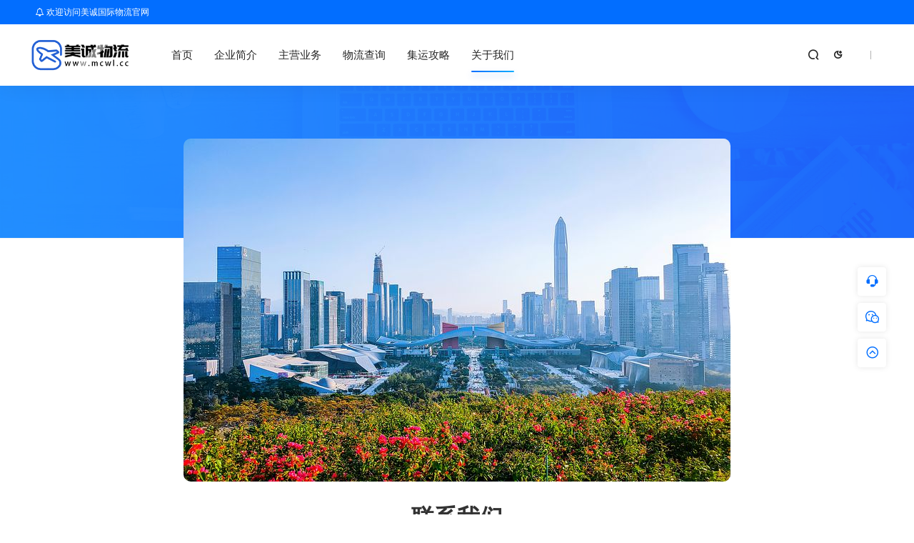

--- FILE ---
content_type: text/html; charset=UTF-8
request_url: https://www.mcwl.cc/about
body_size: 7659
content:
<!DOCTYPE html>
<html lang="zh-CN" >
	<head>
		<meta charset="UTF-8" />
		<meta name="applicable-device"content="pc,mobile">
		<meta http-equiv="X-UA-Compatible" content="IE=edge">
		<meta name="viewport" content="width=device-width, initial-scale=1">
		<title>关于我们 - 美诚国际物流</title>
		<meta name="keywords" content="国际物流,加拿大集运,加拿大空运,海运超大件" />
		<meta name="description" content="美诚国际物流提供快递集运服务、免费仓储包装，为千万国际快递邮寄客户提供省心、省时、省钱一站式服务。" />
		<meta name='robots' content='max-image-preview:large' />
<link rel='dns-prefetch' href='//s.w.org' />
<link rel="alternate" type="application/rss+xml" title="美诚国际物流 &raquo; 关于我们评论Feed" href="https://www.mcwl.cc/about/feed" />
		<script type="text/javascript">
			window._wpemojiSettings = {"baseUrl":"https:\/\/s.w.org\/images\/core\/emoji\/13.1.0\/72x72\/","ext":".png","svgUrl":"https:\/\/s.w.org\/images\/core\/emoji\/13.1.0\/svg\/","svgExt":".svg","source":{"concatemoji":"https:\/\/www.mcwl.cc\/wp-includes\/js\/wp-emoji-release.min.js?ver=5.8.12"}};
			!function(e,a,t){var n,r,o,i=a.createElement("canvas"),p=i.getContext&&i.getContext("2d");function s(e,t){var a=String.fromCharCode;p.clearRect(0,0,i.width,i.height),p.fillText(a.apply(this,e),0,0);e=i.toDataURL();return p.clearRect(0,0,i.width,i.height),p.fillText(a.apply(this,t),0,0),e===i.toDataURL()}function c(e){var t=a.createElement("script");t.src=e,t.defer=t.type="text/javascript",a.getElementsByTagName("head")[0].appendChild(t)}for(o=Array("flag","emoji"),t.supports={everything:!0,everythingExceptFlag:!0},r=0;r<o.length;r++)t.supports[o[r]]=function(e){if(!p||!p.fillText)return!1;switch(p.textBaseline="top",p.font="600 32px Arial",e){case"flag":return s([127987,65039,8205,9895,65039],[127987,65039,8203,9895,65039])?!1:!s([55356,56826,55356,56819],[55356,56826,8203,55356,56819])&&!s([55356,57332,56128,56423,56128,56418,56128,56421,56128,56430,56128,56423,56128,56447],[55356,57332,8203,56128,56423,8203,56128,56418,8203,56128,56421,8203,56128,56430,8203,56128,56423,8203,56128,56447]);case"emoji":return!s([10084,65039,8205,55357,56613],[10084,65039,8203,55357,56613])}return!1}(o[r]),t.supports.everything=t.supports.everything&&t.supports[o[r]],"flag"!==o[r]&&(t.supports.everythingExceptFlag=t.supports.everythingExceptFlag&&t.supports[o[r]]);t.supports.everythingExceptFlag=t.supports.everythingExceptFlag&&!t.supports.flag,t.DOMReady=!1,t.readyCallback=function(){t.DOMReady=!0},t.supports.everything||(n=function(){t.readyCallback()},a.addEventListener?(a.addEventListener("DOMContentLoaded",n,!1),e.addEventListener("load",n,!1)):(e.attachEvent("onload",n),a.attachEvent("onreadystatechange",function(){"complete"===a.readyState&&t.readyCallback()})),(n=t.source||{}).concatemoji?c(n.concatemoji):n.wpemoji&&n.twemoji&&(c(n.twemoji),c(n.wpemoji)))}(window,document,window._wpemojiSettings);
		</script>
		<style type="text/css">
img.wp-smiley,
img.emoji {
	display: inline !important;
	border: none !important;
	box-shadow: none !important;
	height: 1em !important;
	width: 1em !important;
	margin: 0 .07em !important;
	vertical-align: -0.1em !important;
	background: none !important;
	padding: 0 !important;
}
</style>
	<link rel='stylesheet' id='uikit-css'  href='https://www.mcwl.cc/wp-content/themes/ceomax/static/css/uikit.css?ver=5.8.12' type='text/css' media='all' />
<link rel='stylesheet' id='diy-css'  href='https://www.mcwl.cc/wp-content/themes/ceomax/static/css/diy.css?ver=5.8.12' type='text/css' media='all' />
<link rel='stylesheet' id='erphpdown-css'  href='https://www.mcwl.cc/wp-content/themes/ceomax/ceoshop/erphpdown/static/erphpdown.css?ver=11.6' type='text/css' media='screen' />
<link rel='stylesheet' id='style-css'  href='https://www.mcwl.cc/wp-content/themes/ceomax/style.css?ver=5.8.12' type='text/css' media='all' />
<script type='text/javascript' src='https://www.mcwl.cc/wp-content/themes/ceomax/static/js/jquery.min.js?ver=5.8.12' id='jquery-js'></script>
<script type='text/javascript' src='https://www.mcwl.cc/wp-content/themes/ceomax/static/js/uikit.min.js?ver=5.8.12' id='uikit-js'></script>
<script type='text/javascript' src='https://www.mcwl.cc/wp-content/themes/ceomax/static/js/jquery.form.js?ver=5.8.12' id='form-js'></script>
<link rel="https://api.w.org/" href="https://www.mcwl.cc/wp-json/" /><link rel="alternate" type="application/json" href="https://www.mcwl.cc/wp-json/wp/v2/pages/2" /><link rel="EditURI" type="application/rsd+xml" title="RSD" href="https://www.mcwl.cc/xmlrpc.php?rsd" />
<link rel="wlwmanifest" type="application/wlwmanifest+xml" href="https://www.mcwl.cc/wp-includes/wlwmanifest.xml" /> 
<meta name="generator" content="WordPress 5.8.12" />
<link rel="canonical" href="https://www.mcwl.cc/about" />
<link rel='shortlink' href='https://www.mcwl.cc/?p=2' />
<link rel="alternate" type="application/json+oembed" href="https://www.mcwl.cc/wp-json/oembed/1.0/embed?url=https%3A%2F%2Fwww.mcwl.cc%2Fabout" />
<link rel="alternate" type="text/xml+oembed" href="https://www.mcwl.cc/wp-json/oembed/1.0/embed?url=https%3A%2F%2Fwww.mcwl.cc%2Fabout&#038;format=xml" />
	<style id="erphpdown-custom"></style>
	<script>window._ERPHPDOWN = {"uri":"https://www.mcwl.cc/wp-content/themes/ceomax/ceoshop/erphpdown/", "payment": "2", "author": "mobantu"}</script>
<link rel="icon" href="https://www.mcwl.cc/wp-content/uploads/2021/12/2021121506240468.png" sizes="32x32" />
<link rel="icon" href="https://www.mcwl.cc/wp-content/uploads/2021/12/2021121506240468.png" sizes="192x192" />
<link rel="apple-touch-icon" href="https://www.mcwl.cc/wp-content/uploads/2021/12/2021121506240468.png" />
<meta name="msapplication-TileImage" content="https://www.mcwl.cc/wp-content/uploads/2021/12/2021121506240468.png" />
		<link rel="stylesheet" href="https://www.mcwl.cc/wp-content/themes/ceomax/static/iconfont/iconfont.css"/>
		<link rel="stylesheet" href="https://www.mcwl.cc/wp-content/themes/ceomax/static/css/font-awesome.min.css" rel="stylesheet">
		<link rel="shortcut icon" href="https://www.mcwl.cc/wp-content/uploads/2021/12/2021121617442179.ico"/>
	</head>
	<body id="ceotheme" class="">
    <script>var all_night_theme=false;</script><script>var is_switch_day_night=false;</script>	    <style>
			    </style>
		<div class="ceo-background-muted site ceo-zz-background" >
			<div class="ceo-topnav" style="display: block;background: #026eff;">
	<div class="ceo-container" style="position: relative;">
		<nav class="ceo-top-navbar">
    <ul class="ceo-top-nav navbar-left">
    	<li>
    		<a href="/vip" style="color:#fff" target="_blank"><i class="fa fa-bell-o"></i> 欢迎访问美诚国际物流官网</a>
    	</li>
    </ul>
    <ul class="ceo-top-nav navbar-right ceo-nav-top-app">
            	    </ul>
</nav>	</div>
</div>
<header class="header ceo-background-default ceo-position-relative">
    <div class="navbar">
    	<div class="ceo-container ceo-flex ceo-flex-middle ceo-position-relative ceo-logo-shou">
    		<a href="https://www.mcwl.cc" class="logo ceo-logo ceo-display-inline-block" alt="美诚国际物流"><img src="/wp-content/uploads/2021/12/2021121505454011.png" /></a>
    		
    		<nav class="nav ceo-flex-1 ceo-position-relative ceo-visible@m"><ul id="menu-%e8%8f%9c%e5%8d%95" class="nav ceo-flex-1 ceo-margin-remove"><li id="menu-item-55" class="menu-item menu-item-type-custom menu-item-object-custom menu-item-55"><a href="/">首页</a></li>
<li id="menu-item-65" class="menu-item menu-item-type-post_type menu-item-object-page menu-item-65"><a href="https://www.mcwl.cc/profile">企业简介</a></li>
<li id="menu-item-137" class="menu-item menu-item-type-taxonomy menu-item-object-category menu-item-has-children menu-item-137"><a href="https://www.mcwl.cc/main">主营业务</a>
<ul class="sub-menu">
	<li id="menu-item-139" class="menu-item menu-item-type-taxonomy menu-item-object-category menu-item-139"><a href="https://www.mcwl.cc/main/aircanada">加拿大空运</a></li>
	<li id="menu-item-138" class="menu-item menu-item-type-taxonomy menu-item-object-category menu-item-138"><a href="https://www.mcwl.cc/main/canmar">加拿大海运</a></li>
</ul>
</li>
<li id="menu-item-35" class="menu-item menu-item-type-taxonomy menu-item-object-category menu-item-35"><a href="https://www.mcwl.cc/query">物流查询</a></li>
<li id="menu-item-36" class="menu-item menu-item-type-taxonomy menu-item-object-category menu-item-has-children menu-item-36"><a href="https://www.mcwl.cc/introduction">集运攻略</a>
<ul class="sub-menu">
	<li id="menu-item-92" class="menu-item menu-item-type-taxonomy menu-item-object-category menu-item-92"><a href="https://www.mcwl.cc/faq">常见问题</a></li>
</ul>
</li>
<li id="menu-item-60" class="menu-item menu-item-type-post_type menu-item-object-page current-menu-item page_item page-item-2 current_page_item menu-item-60"><a href="https://www.mcwl.cc/about" aria-current="page">关于我们</a></li>
</ul></nav>    
    		<div class="header-info ceo-flex ceo-flex-middle">
    		        			<a href="#header-search" class="header-search ceo-navbar-s" ceo-toggle><i class="iconfont icon-sousuo ceo-text-bolder"></i></a>
    			    			    			<a href="javascript:switchNightMode()" class="header-search ceo-navbar-s" ceo-tooltip="开启/关闭夜间模式"><i class="iconfont icon-nightmode ceo-text-bolder to-night"></i></a>
    			    			    			<a href="#mob-nav" ceo-toggle><i class="iconfont icon-category ceo-text-bolder ceo-hidden@s"></i></a>
    			<div id="mob-nav" ceo-offcanvas>
    		        <div class="ceo-offcanvas-bar ceo-background-default ceo-box-shadow-small">
    					<div class="mob-nav">
    						<div class="b-b ceo-padding-small ceo-text-center">
    							<a href="https://www.mcwl.cc" class="logo ceo-display-inline-block"><img src="/wp-content/uploads/2021/12/2021121505454011.png" /></a>
    						</div>
    						<ul id="menu-%e8%8f%9c%e5%8d%95-1" class="nav ceo-flex-1  ceo-text-left"><li class="menu-item menu-item-type-custom menu-item-object-custom menu-item-55"><a href="/">首页</a></li>
<li class="menu-item menu-item-type-post_type menu-item-object-page menu-item-65"><a href="https://www.mcwl.cc/profile">企业简介</a></li>
<li class="menu-item menu-item-type-taxonomy menu-item-object-category menu-item-has-children menu-item-137"><a href="https://www.mcwl.cc/main">主营业务</a>
<ul class="sub-menu">
	<li class="menu-item menu-item-type-taxonomy menu-item-object-category menu-item-139"><a href="https://www.mcwl.cc/main/aircanada">加拿大空运</a></li>
	<li class="menu-item menu-item-type-taxonomy menu-item-object-category menu-item-138"><a href="https://www.mcwl.cc/main/canmar">加拿大海运</a></li>
</ul>
</li>
<li class="menu-item menu-item-type-taxonomy menu-item-object-category menu-item-35"><a href="https://www.mcwl.cc/query">物流查询</a></li>
<li class="menu-item menu-item-type-taxonomy menu-item-object-category menu-item-has-children menu-item-36"><a href="https://www.mcwl.cc/introduction">集运攻略</a>
<ul class="sub-menu">
	<li class="menu-item menu-item-type-taxonomy menu-item-object-category menu-item-92"><a href="https://www.mcwl.cc/faq">常见问题</a></li>
</ul>
</li>
<li class="menu-item menu-item-type-post_type menu-item-object-page current-menu-item page_item page-item-2 current_page_item menu-item-60"><a href="https://www.mcwl.cc/about" aria-current="page">关于我们</a></li>
</ul>    					</div>
    		        </div>
    		    </div>
        		<div id="header-search" ceo-modal>
    <div class="ceo-tan ceo-modal-dialog ceo-modal-body home-modal ceo-padding-remove ceo-margin-auto-vertical">
        <button class="ceo-modal-close-default" type="button" ceo-close></button>
        <div class="b-r-12 ceo-background-default ceo-overflow-hidden ceo-position-relative ceo-padding-30px">
            <h3>搜索</h3>
    		<div class="search">
    			<form method="get" class="b-r-4 b-a ceo-form ceo-flex ceo-overflow-hidden search-form" action="https://www.mcwl.cc">
    				<input type="search" placeholder="输入关键字搜索" autocomplete="off" value="" name="s" required="required" class="ceo-input ceo-flex-1 ceo-text-small">
    				<button type="submit"><i class="iconfont icon-sousuo ceo-text-bolder"></i></button>
    			</form>
    		</div>
            <div class="header-btn-search">
                <div class="header-btn-search-s ceo-dt change-color btn-search-all">搜索全站</div>  &nbsp;
                            </div>
    		<div class="tags-item ceo-margin-top">
    			<p class="ceo-margin-small-bottom ceo-text-small">热门标签：</p>
    			<a href="https://www.mcwl.cc/tag/%e9%9b%86%e8%bf%90%e6%b5%81%e7%a8%8b" class="tag-cloud-link tag-link-18 tag-link-position-1" style="font-size: 12px;">集运流程</a>
<a href="https://www.mcwl.cc/tag/%e5%9b%bd%e9%99%85%e8%bd%ac%e8%bf%90" class="tag-cloud-link tag-link-17 tag-link-position-2" style="font-size: 12px;">国际转运</a>
<a href="https://www.mcwl.cc/tag/iphone" class="tag-cloud-link tag-link-6 tag-link-position-3" style="font-size: 12px;">iPhone</a>    		</div>
		</div>
    	<div class="home-modal-bottom">
    	    <ul>
    	        <li></li>
    	        <li></li>
    	    </ul>
    	</div>
	</div>
</div>
<script>
    $(".btn-search-all").on("click",function () {
        $(".search .search-form button").trigger('click')
    })
    $(".btn-search-category").on("click",function () {
        let search_s=$(".search input[name=s]").val();
        if(!search_s){
            return false;
        }
        let category_search_url='/?s='+search_s+"&cat=2"
        location.href=category_search_url
    })
</script>
        		
        		<em class="ceo-display-inline-block"></em>
    		</div>
    	</div>
    </div>
</header>
<style>
	.theme-top {
		max-height: 400px;
		width: 100%;
	}
	
	@media screen and (max-width: 600px) {
		.theme-top {
			margin-top: 0px;
		}
		.ceo-theme-img{
		    height: 290px;
		}
	}
	.theme-top-cover {
		background: rgba(44, 99, 255, 0.7);
	}
	.theme-prototype {
		margin-top: -160px
	}
	.theme-title {
		padding-bottom: 10px;
	}
	.theme-title:after {
		content: '';
		display: block;
		width: 100%;
		left: 0;
		right: 0;
		height: 4px;
		position: absolute;
		bottom: 0;
		background: #2c63ff;
		z-index: 10;
		box-shadow: 0px -1px 7px -1px #2c63ff;
		border-radius: 8px;
	}
	.theme-conntent {}
	.theme-conntent p {
		font-size: 16px;
		line-height: 28px;
		font-family: 'arial';
		margin: 0
	}
	.theme-item {
		float: left;
		margin-left: -1px;
		margin-bottom: -1px;
		transition: all .3s;
		cursor: pointer;
	}
	.theme-item:hover {
		background: #2c63ff;
		box-shadow: 0px -1px 7px -1px #2c63ff;
		transform: translateY(-5px);
	}
	.theme-item:hover p {
		color:#fff
	}
	.theme-item:hover span {
		color:#ddd!important
	}
	.theme-btn {
		padding: 10px 30px;
	}
	.theme-bottom {
		max-height: 280px;
	}
	.theme-show {
		max-height: 450px;
	}
</style>
<main class="main ceo-background-default">
	<section class="theme-top b-b ceo-overflow-hidden ceo-inline">
		<img class="ceo-theme-img" src="/wp-content/themes/ceomax/static/images/ceo-bg.png" alt="">
		<div class="theme-top-cover ceo-position-cover"></div>
		<div class="ceo-overlay ceo-position-top-center ceo-dark">
			<div class="ceo-container ceo-light">
				<h1 class="page-title ceo-margin-large-top">关于我们</h1>
			</div>	
		</div>
	</section>
	<section class="theme-prototype ceo-text-center ceo-position-relative ceo-position-z-index">
		<img src="https://www.mcwl.cc/wp-content/uploads/2021/05/2021121703565472.jpg" style="border-radius: 10px;margin-top: 20px"/>
	</section>
	<section class="ceo-container ceo-text-center">
		<div class="ceo-text-center ceo-padding">
			<div class="theme-title ceo-h2 ceo-text-bolder ceo-display-inline-block ceo-position-relative">联系我们</div>
		</div>
		<div class="theme-conntent ceo-background-muted ceo-padding">
			<p>公司名称:深圳市美诚国际货运代理有限公司</p>
			<p>联系电话:19918195813</p>
			<p>邮箱地址:meichengwuliu@126.com</p>
			<p>公司地址:广州市白云区钟落潭镇红旗村红旗路72号3楼A区</p>
		</div>
	</section>
	
	<!-- <section class="theme-bottom ceo-overflow-hidden ceo-inline ceo-margin-large-top">
		<img src="/wp-content/themes/ceomax/static/images/ceo-bg.png" alt="关于我们">
		<div class="ceo-overlay-primary ceo-position-cover"></div>
		<div class="ceo-overlay ceo-position-top-center ceo-dark">
			<div class="ceo-container ceo-light ceo-text-center">
				<div class="ceo-padding">
					<p class="page-title ceo-h2 ceo-margin-large-bottom">CeoMax主题演示站</p>
					<a href="http://ceomax.ceotheme.com" target="_blank" class="btn-on theme-btn b-r-4 ceo-margin-right">查看主题</a>
					<a href="" target="_blank" class="change-color theme-btn b-r-4" alt="CeoMax主题">购买主题</a>
				</div>
			</div>	
		</div>
	</section>
	
	<section class="ceo-container ceo-margin-large-top">
		<div class="ceo-text-center ceo-padding ceo-padding-remove-top">
			<div class="theme-title ceo-h2 ceo-text-bolder ceo-display-inline-block ceo-position-relative">意见建议</div>
		</div>
		<div class="ceo-margin-large-bottom">
					</div>
	</section> -->
</main>
			<!--跟随-->
			
<!--活动按钮-->
<!--活动按钮-->

<!--侧边栏跟随客服---->
<div class="wapnone ceo_follow_service" style="top:52%">
	<ul>
	    	    		<li class="ceo_follow_service_box ceo_follow_service_consult">
		    <span class="ceo_follow_qq" href="javacript:;"><i class="iconfont icon-service-fill"></i>
			<div class="ceo_follow_service_consult_cont"> <span class="ceo_follow_service_triangle"></span>
				<div class="ceo_follow_service_consult_cont_top">
				    <span class="ceo_follow_service_hint">
						<span><i class="ceo_follow_service_iconlx iconfont icon-comment"></i> 24小时在线客服 </span>
					</span>
					    				<a class="ceo_follow_service_button" href="https://wpa.qq.com/msgrd?v=3&uin=1661574050&site=qq&menu=yes" target="_blank">咨询在线客服</a>
        							</div>
				<span class="ceo_follow_service_phone"> 联系客服 </span>
				<span class="ceo_follow_service_check_site">
					<span onclick="window.open('https://wpa.qq.com/msgrd?v=3&uin=470038532&site=qq&menu=yes')">
					    <i class="ceo_follow_service_icongd iconfont icon-anquan"></i>联系客服					</span>
				</span>
			</div>
			</span>
		</li>
		
				<li class="ceo_follow_service_box ceo_follow_service_qr ceo_footer_s">
		    <a href="javacript:;"><i class="iconfont icon-weixin"></i>
			<div class="ceo_follow_service_qr_cont">
			    <span class="ceo_follow_service_triangle"></span>
				<div class="ceo_follow_service_qrimg">
				    <span class="ceo_follow_service_qrimg_site" style="background: url(https://www.mcwl.cc/wp-content/uploads/2023/08/2023081112462619.jpg)"></span>
				    美诚物流客服-静心				</div>
				<div class="ceo_follow_service_qrtext">
				    <span></span>
				</div>
			</div>
			</a>
		</li>
		
		
		<li class="ceo_follow_service_box ceo_follow_service_ax goTop ceo_footer_s">
		    <a href="#header" class="ceo-display-block" ceo-scroll><i class="iconfont icon-Top"></i>
			<div class="ceo_follow_service_ax_cont"> <span class="ceo_follow_service_triangle"></span> <span> 返回顶部 </span> </div>
			</a>
		</li>
	</ul>
</div>
<!--侧边栏跟随客服---->

			<!--跟随-->
			<!--Banner-->
			            			<!--Banner-->
			<footer class="footer ceo-background-secondary">
				<div class="foot ceo-container ceo-padding">
					<div class="ceo-grid" ceo-grid>
						<div class="ceo-width-1-1@s ceo-width-1-3@xl">
							<div class="foot-item foot-item-first ceo-position-relative">
								<a href="" target="_blank" class="foot-logo ceo-display-block"><img src="https://www.mcwl.cc/wp-content/uploads/2021/12/2021121515194859.png" /></a>
								<p class="ceo-text-small">美诚国际物流提供快递集运服务、免费仓储包装，为千万国际快递邮寄客户提供省心、省时、省钱一站式服务。</p>
							</div>
						</div>
						<div class="ceo-width-2-3 ceo-visible@s">
							<div class="ceo-grid" ceo-grid>
																<div class="ceo-width-1-3">
									<div class="foot-item">
										<div class="foot-item-title">集运攻略</div>
										<ul class="ceo-padding-remove">
																																	<li><a href="/faq" target="_blank">常见问题</a></li>

																						<li><a href="" target="_blank"></a></li>

																					</ul>
									</div>
								</div>
								
							</div>
						</div>
					</div>
				</div>

								<div class="foot-cop">
					<div class="ceo-container ceo-padding-small ceo-clearfix">
						<div class="ceo-float-left">
							<span>© 2021美诚国际物流  版权所有</span>
										        		<a class="ceo-margin-small-right" href="/sitemap.xml" target="_blank"><i class="iconfont icon-location-fill" aria-hidden="true"></i> 网站地图</a>
			        					        		
			        									<span class="ceo-margin-small-right ceo-gongan"><a href="http://www.beian.gov.cn/" target="_blank" rel="noreferrer nofollow"><img src="https://www.mcwl.cc/wp-content/themes/ceomax/static//images/ceo-110.png" height="6">粤ICP备2022001431号</a></span>
														
							<span class="ceo-margin-small-right"><a href="https://beian.miit.gov.cn/" target="_blank" rel="noreferrer nofollow">粤ICP备2022001431号</a></span>
						</div>
						<div class="ceo-float-right ceo-visible@s">
													</div>
					</div>
				</div>
								<div id="modal-login" ceo-modal>
        <div class="ceo-modal-dialog ceo-modal-body ceo-login-h b-r-12">
            <div class="ceo-login-title">
                <h3 class="ceo-modal-title ceo-text-align">登录</h3>
                <p class="title-minor">
                    <em></em>
                    <span>Hi~欢迎来到美诚国际物流</span>
                    <em></em>
                </p>
            </div>
                		    		<div class="b-b">
    			<div class="zongcai-tips"></div>
    			<form action="" method="POST" id="login-form" class="ceo-margin-medium-top ceo-margin-bottom">
    				<div class="ceo-inline ceo-width-1-1 ceo-margin-bottom">
    					<span class="ceo-form-icon"><i class="iconfont icon-bussiness-man"></i></span>
    					<input type="text" name="username" id="username" class="b-r-4 ceo-input ceo-text-small" placeholder="输入用户名/邮箱" required="required">
    				</div>
    				<div class="ceo-inline ceo-width-1-1 ceo-margin-small-bottom">
    					<span class="ceo-form-icon"><i class="iconfont icon-password"></i></span>
    					<input type="password" name="password" id="password" placeholder="请输入密码" class="b-r-4 ceo-input ceo-text-small" value="">
    				</div>
    				<div class="ceo-flex ceo-flex-middle ceo-margin-top">
    					<div class="ceo-flex-1">
    						<input type="hidden" name="action" value="zongcai_login">
    						<button class="submit change-color b-r-4 button mid dark ceo-button"  class="">立即登录</button>
    					</div>
    					<a href="#modal-register" class="ceo-text-muted ceo-text-small" ceo-toggle>没有账号？立即注册</a>
    				</div>
    			</form>
    	    </div>
    	        		    		<div class="ceo-alert-primary ceo-margin-remove-bottom b-r-4" ceo-alert>
    			<p class="ceo-text-small">
    				这是一段注册欢迎语，在后台可以更换。    			</p>
    		</div>
    		
    	</div>
</div>

<div id="modal-register" ceo-modal>
    <div class="ceo-modal-dialog ceo-modal-body ceo-login-h b-r-12">
        <div class="ceo-login-title">
            <h3 class="ceo-modal-title ceo-text-align">注册</h3>
            <p class="title-minor">
                <em></em>
                <span>Hi~欢迎加入美诚国际物流</span>
                <em></em>
            </p>
        </div>
        		    	<div class="b-b">
			<div class="zongcai-tips"></div>
			<form class="ceo-margin-medium-top ceo-margin-bottom" action="" method="POST" id="register-form">

				<div class="ceo-inline ceo-width-1-1 ceo-margin-bottom">
					<span class="ceo-form-icon"><i class="iconfont icon-email"></i></span>
					<input type="email" name="email_address2" id="email_address2" placeholder="输入邮箱" class="b-r-4 ceo-input ceo-text-small" required="required">
				</div>
				<div class="ceo-inline ceo-width-1-1 ceo-margin-bottom">
					<span class="ceo-form-icon"><i class="iconfont icon-bussiness-man"></i></span>
					<input type="text" name="username2" id="username2" placeholder="输入用户名" class="b-r-4 ceo-input ceo-text-small" required="required">
				</div>
				<div class="ceo-inline ceo-width-1-1 ceo-margin-bottom">
					<span class="ceo-form-icon"><i class="iconfont icon-password"></i></span>
					<input type="password" name="password2" id="password2" placeholder="输入6位数以上密码" class="b-r-4 ceo-input ceo-text-small" required="required">
				</div>
				<div class="ceo-inline ceo-width-1-1 ceo-margin-bottom">
					<span class="ceo-form-icon"><i class="iconfont icon-password"></i></span>
					<input type="password" name="repeat_password2" id="repeat_password2" placeholder="请再次输入密码" class="b-r-4 ceo-input ceo-text-small" required="required">
				</div>
                <div class="agreen">
                    <input id="agreement" name="agreen" type="checkbox" class="agreen_btn" required>
                    <label for="agreen"></label>
                    我已阅读并同意<a href="" target="_blank">《注册协议》</a>
                </div>
				<div class="ceo-flex ceo-flex-middle">
				    <div class="ceo-flex-1">
					<input type="hidden" name="action" value="zongcai_register">
					<button class="submit change-color b-r-4 button mid dark ceo-button">立即注册</button>
				    </div>
				    <a href="#modal-login" class="ceo-text-muted ceo-text-small" ceo-toggle>已有账号？立即登录</a>
				</div>

			</form>
		</div>
								<div class="ceo-alert-primary ceo-margin-remove-bottom b-r-4" ceo-alert>
				<p class="ceo-text-small">
					这是一段注册欢迎语，在后台可以更换。				</p>
			</div>
				</div>
</div>
			</footer>

			            			<div class="aui-footer aui-footer-fixed">
        		<a href="/" class="aui-tabBar-item aui-tabBar-item-active">
                        <span class="aui-tabBar-item-icon">
                            <i class="fa fa-home"></i>
                        </span>
        			<span class="aui-tabBar-item-text">首页</span>
        		</a>
        		        		<a href="/main" class="aui-tabBar-item ">
                        <span class="aui-tabBar-item-icon">
                            <i class="fa fa-diamond"></i>
                        </span>
        			<span class="aui-tabBar-item-text">报价</span>
        		</a>
        		        	</div>
                        
		</div>
		<!-- site -->
	<script type='text/javascript' src='https://www.mcwl.cc/wp-content/themes/ceomax/static/js/index.js?ver=5.8.12' id='index-js'></script>
<script type='text/javascript' id='ajax-js-extra'>
/* <![CDATA[ */
var zongcai = {"ajaxurl":"https:\/\/www.mcwl.cc\/wp-admin\/admin-ajax.php"};
/* ]]> */
</script>
<script type='text/javascript' src='https://www.mcwl.cc/wp-content/themes/ceomax/static/js/ajax.js?ver=5.8.12' id='ajax-js'></script>
<script type='text/javascript' id='erphpdown-js-extra'>
/* <![CDATA[ */
var erphpdown_ajax_url = "https:\/\/www.mcwl.cc\/wp-admin\/admin-ajax.php";
/* ]]> */
</script>
<script type='text/javascript' src='https://www.mcwl.cc/wp-content/themes/ceomax/ceoshop/erphpdown/static/erphpdown.js?ver=11.6' id='erphpdown-js'></script>
<script type='text/javascript' src='https://www.mcwl.cc/wp-includes/js/wp-embed.min.js?ver=5.8.12' id='wp-embed-js'></script>
	<!-- CeoMax付费资源下载主题 -->
    <script>
var _hmt = _hmt || [];
(function() {
  var hm = document.createElement("script");
  hm.src = "https://hm.baidu.com/hm.js?30ec884a1aaedf063d6cff578717fa60";
  var s = document.getElementsByTagName("script")[0]; 
  s.parentNode.insertBefore(hm, s);
})();
</script>
    <!--js-->
	

<script>
    console.log("\n %c \u603b\u88c1\u4e3b\u9898 V3.7 %c \u0068\u0074\u0074\u0070\u0073\u003a\u002f\u002f\u0077\u0077\u0077\u002e\u0063\u0065\u006f\u0074\u0068\u0065\u006d\u0065\u002e\u0063\u006f\u006d \n\n", "color: #fff; background: #3371f5; padding:5px 0;", "background: #3371f5; padding:5px 0;");
</script>

<style>
    #canvas {
        position: absolute;
        left: 0;
        top: 0;
    }
</style>
	<!--js-->
<!--百度统计-->
<script>
var _hmt = _hmt || [];
(function() {
  var hm = document.createElement("script");
  hm.src = "https://hm.baidu.com/hm.js?f224379e00deb1d699444b1996776feb";
  var s = document.getElementsByTagName("script")[0]; 
  s.parentNode.insertBefore(hm, s);
})();
</script>

</body>
</html>


--- FILE ---
content_type: text/css
request_url: https://www.mcwl.cc/wp-content/themes/ceomax/static/css/diy.css?ver=5.8.12
body_size: 54774
content:
/**
 * CeoMax是一款极致美观强大的WordPress付费资源下载主题。
 * 正版唯一购买地址：https://www.ceotheme.com/
 * 作者总裁QQ：110300260 （总裁）
 * Ta 为资源站、下载站、交易站、素材站、源码站、课程站、CMS等站点而生，Ta 更为追求极致的你而生。
 * 能理解使用盗版的人，但是不能接受传播盗版。
 * CeoTheme总裁主题制作的CeoMax主题正版用户可享受该主题不限制域名，不限制数量，无限授权，仅限本人享有此特权，外泄主题包将取消授权资格！
 * 开发者不易，感谢支持，全天候在线客户服务+技术支持为您服务。
 */

:root {
	--primary-color: #006eff;
	--border-color: #f4f4f4;
}
.ceo-background-muted {
    background-color: #f0f2f5;
}
/*整体*/
.b-r-2 {
	border-radius: 2px!important
}
.b-r-4 {
	border-radius: 4px!important
}
.b-r-6{
	border-radius: 6px!important
}
.b-r-12{
	border-radius: 12px!important
}
.b-t {
	border-top: 1px solid var(--border-color);
}
.b-b {
	border-bottom: 1px solid var(--border-color);
}
.b-a {
	border: 1px solid var(--border-color);
}
.ceo-dongtai{
	transition: all .3s
}
.ceo-dongtai:hover {
	transform: translateY(-3px);
	-webkit-box-shadow: 0 0 10px rgba(0,0,0,.05);
	box-shadow: 0 0 10px rgba(0,0,0,.05);
	-webkit-transform: translateY(-3px);
	-ms-transform: translateY(-3px);
	transform: translateY(-3px);
}

.ceo-dt{
	transition: all .3s
}
.ceo-dt:hover {
	transform: translateY(-3px);
	-webkit-transform: translateY(-3px);
	-ms-transform: translateY(-3px);
	transform: translateY(-3px);
}
.ceo-margin-bottom-10{
    margin-bottom: 10px !important;
}
.ceo-margin-bottom-20{
    margin-bottom: 20px!important;
}
.ceo-margin-bottom-30{
    margin-bottom: 30px !important;
}
.ceo-margin-bottom-40{
    margin-bottom: 40px !important;
}
.ceo-margin-top-10{
    margin-top: 10px !important;
}
.ceo-margin-top-20{
    margin-top: 20px !important;
}
.ceo-margin-top-30{
    margin-top: 30px !important;
}
.ceo-padding-left-30{
    padding-left: 30px;
}
.ceo-text-align{
    text-align: center!important;
}

.ceo-margin-right-6{
    margin-right:6px;
}

.ceo-right-3{
    margin-right: 3px;
}

.ceo-padding-30{
    padding: 0 30px;
}

.ceo-padding-30px{
    padding: 30px;
}
.ceo-padding-bottom-10{
    padding-bottom: 10px;
}
.ceo-padding-left-0 ul{
    padding-left: 0;
}
.ceo-margin-0 ul{
    margin: 0;
}
.ceo-font-mini{
    font-size: 12px;
    line-height: 1.5;
}
.change-color {
	background-color: #3385ff;
	background-image: -webkit-gradient(linear, left top, right top, from(#006eff), to(#13adff));
	background-image: -webkit-linear-gradient(left, #006eff, #13adff);
	background-image: -o-linear-gradient(left, #006eff 0, #13adff 100%);
	background-image: linear-gradient(90deg, #006eff, #13adff);
	-webkit-box-shadow: 0 5px 10px 0 rgba(16, 110, 253, .3);
	box-shadow: 0 5px 10px 0 rgba(16, 110, 253, .3);
	color: #fff!important
}
.btn {
	border-radius: 4px;
	color: #fff;
	display: inline-block;
	font-size: 16px;
}

.btn:hover {
	transform: translateY(-3px);
}

.avatar {}

.avatar img {
	border-radius: 50%;
}
/*导航顶部*/
.ceo-topnav{
    position:relative;
    z-index:1001;
    margin-bottom:0;
    box-sizing:content-box

}
.ceo-top-navbar{
    min-height: 32px;
    background-color: transparent;
}
.navbar-left {
    margin-left: 0;
    float: left!important;
    padding-left: 0;
    margin: 0;
    list-style: none;
}
.ceo-top-nav{
    padding-left: 0;
}
.ceo-top-nav>li {
    line-height: 30px;
    padding: 1px 10px;
    list-style: none;
}

.ceo-top-nav>li {
    float: left;
    font-size: 12px;
}
.ceo-top-nav>li>a {
    color: #888888;
    padding: 0;
    position: relative;
    line-height: 32px;
    height: 32px;
    font-size: 12px;
}
.navbar-right {
    float: right!important;
    margin-right: -15px;
    padding-left: 0;
    margin-top: 0;
    margin: 0;
    list-style: none;
}
.caret{display:inline-block;width:0;height:0;margin-left:2px;vertical-align:middle;border-top:4px dashed;border-right:4px solid transparent;border-left:4px solid transparent}
.lang-style .dropdown-menu{position:absolute;box-shadow:none!important;border-radius:3px!important;background:#fff;padding:10px 0;min-width:83px!important;border: 1px solid #eee;list-style: none;}
.lang-style .dropdown-menu .caret1{position:absolute;margin-top:-16px;margin-left:35px;border-bottom:8px dashed;border-right:8px solid transparent;border-left:8px solid transparent;border-top:0!important;list-style: none;}
.dropdown-menu>li>a{display:block;padding:3px 20px;clear:both;font-weight:400;line-height:1.42857143;color:#333;white-space:nowrap;}
.dropdown-menu>li>a:hover{color:var(--primary-color)}

/*导航*/

.nav>ul>li>a .new {
    display: block;
    width: 28px;
    height: 19px;
    position: absolute;
    left: 50%;
    top: -18px;
    margin-left: -13px;
    background: url(/wp-content/themes/ceomax/static/images/ceo-new.png) no-repeat;
    -webkit-animation: upDown 6s ease-in-out infinite;
    animation: upDown  6s ease-in-out infinite;
}
.nav>ul>li>a .hot {
    display: block;
    width: 28px;
    height: 19px;
    position: absolute;
    left: 50%;
    top: -18px;
    margin-left: -13px;
    background: url(/wp-content/themes/ceomax/static/images/ceo-hot.png) no-repeat;
    -webkit-animation: upDown 6s ease-in-out infinite;
    animation: upDown  6s ease-in-out infinite;
}
.nav>ul>li>a .jian {
    display: inline-block;
    font-size: 0.6rem;
    letter-spacing: 0.05em;
    background: linear-gradient(to top, #f308a0 0%, #fb0655 100%);
    color: #ffffff;
    border-radius: 1rem;
    padding: .15rem .3rem;
    line-height: 1;
    position: absolute;
    left: 46%;
    top: -18px;
    margin-left: -13px;
}
/*绝对定位下：上下微悬浮*/
@keyframes upDown{0%{transform: translateY(5px);} 25%{transform: translateY(0px);} 50%{transform: translateY(5px);} 75%{transform: translateY(0px);} 100%{transform: translateY(5px);}}


.header {
	box-shadow: 0 0 30px rgba(0,0,0,0.07);
	z-index: 997
}

.navbar {}

.logo {}

.logo img {
	height: 49px;
	margin-right: 41px!important;
}

.nav {}

.nav>ul {
	list-style: none;
}

.nav>ul>li {
	display: inline-block;
	line-height: 86px;
}

.nav>ul>li>a {
	margin: 0 13px;
	font-size: 15px;
	position:relative
}
.nav>ul>.current-menu-item>a::after {
	content: '';
	display: block;
	width: 100%;
	left: 0;
	right: 0;
	height: 2px;
	position: absolute;
	bottom: -16px;
	z-index: 10;
	border-radius: 100px;
	background-color: #3385ff;
	background-image: -webkit-gradient(linear, left top, right top, from(#006eff), to(#13adff));
	background-image: -webkit-linear-gradient(left, #006eff, #13adff);
	background-image: -o-linear-gradient(left, #006eff 0, #13adff 100%);
	background-image: linear-gradient(90deg, #006eff, #13adff);
	-webkit-box-shadow: 0 5px 10px 0 rgba(16, 110, 253, .3);
	box-shadow: 0 5px 10px 0 rgba(16, 110, 253, .3);
	color: #fff;
}

.navBar_02 .nav>ul>.current-menu-item>a::after {
	bottom: -13px;
}
.nav>ul>.current-menu-item {}

.nav>ul>.current-menu-item a {
	/*display: block;*/
}
.nav>ul>li .sub-menu {
	display: none;
	background: #fff;
	list-style: none;
	padding: 4px;
	border-radius: 4px;
	padding: 12px 0;
	border-top:1px solid var(--border-color);
	animation-name: ceo-fade-left-small;
	animation-duration: 0.5s;
	animation-timing-function: ease-out;
	animation-fill-mode: both;
}
.nav>ul>li:hover .sub-menu {
	display: block;
	position: absolute;
	top: 0;
	margin-top: 86px;
	width: 100%;
	/* left: 0; */
}
.nav>ul>li .sub-menu li {
}

.nav>ul>li .sub-menu li:hover {
	-webkit-transform: translateY(-3px);
	-ms-transform: translateY(-3px);
	/*transform: translateY(-3px);*/
	transform: translateY(0px);
}
.nav>ul>li .sub-menu li a {
	display: block;
	margin: 0 24px;
	font-size: 13px;
	transition: none;
	color: #616161;
}
.nav>ul>li .sub-menu li a:hover {
	color: var(--primary-color);
}
.mob-nav {}
.mob-nav>ul {
	padding: 20px 20px;
	list-style: none;
}
.mob-nav>ul>li {
	    margin-bottom: 10px;
}
.mob-nav>ul>li a {
	font-size: 15px;
	color: #666;
}
.mob-nav .sub-menu {
	margin-left: 15px !important;
    padding-left: 15px !important;
    background: #f8f8f8;
    padding: 8px 10px !important;
    margin: 15px 0 !important;
    border-radius: 4px;
    background-color: #f8f8f8!important;
    box-shadow: inherit!important;
    list-style-type: none;
    margin: 0 15px;
    min-width: initial!important;
    opacity: initial!important;
    padding: 20px 0;
    position: initial!important;
    top: initial!important;
    visibility: initial!important;
    z-index: 80;
}
.mob-nav .sub-menu a {
	font-size: 13px;
	display: block;
	padding: 8px;
}
.header-info {}

.header-info i {
	margin-right: 3px;
	cursor: pointer;
}

.header-info em {
	height: 12px;
	width: 1px;
	background: rgba(0, 0, 0, 0.3);
	margin: 0 20px 0 0px;
}
@media screen and (max-width: 1400px){
.header-info em {
	margin: 0 20px;
}
}

.header-info a {}

.header-info .avatar img {
	border: 3px solid #d8e7fb;
}
.user-info-menu {}
.user-info-menu a {
	padding: 6px;
}
.user-info-menu a:hover {
	color: #000
}
.user-down {
	width: 330px;
	display: none;
	padding-top: 60px;
	z-index: 9999;
}

.head-avatar {}

.head-avatar:hover .user-down {
	display: block;
}

.user-info {
	background: #f4faff;
	padding: 20px;
}
.user-info:before {
	content:'';
	position: absolute;
	left: 0;
	top: 0;
	opacity: .3;
	background-image: -webkit-linear-gradient(46deg,#b5dfff 48%,#f4faff 91%);
	background-image: -o-linear-gradient(46deg,#b5dfff 48%,#f4faff 91%);
	background-image: linear-gradient(44deg,#b5dfff 48%,#f4faff 91%);
	width: 60px;
	height: 76px;
	-webkit-border-radius: 0 0 100% 0;
	border-radius: 0 0 100% 0;
}
.user-info:after {
	content:'';
	position: absolute;
	right: 0;
	bottom: 0;
	opacity: .4;
	background-image: -webkit-linear-gradient(47deg,#b5dfff 1%,#f4faff);
	background-image: -o-linear-gradient(47deg,#b5dfff 1%,#f4faff 100%);
	background-image: linear-gradient(43deg,#b5dfff 1%,#f4faff);
	width: 100px;
	height: 57px;
	-webkit-border-radius: 100% 0 0 0;
	border-radius: 100% 0 0 0;
}
.user-info h4 {
	font-size: 16px;
	margin-bottom: 5px;
}
.head-login {
	color: #fff;
	padding: 4px 15px;
}
.head-login:hover {
	color: #fff;
	-webkit-transform: translateY(-3px);
	-ms-transform: translateY(-3px);
	transform: translateY(-3px);
}

.search {}
.search input {
	border: none;
}
.search button {
	background: transparent;
	border: none;
	padding: 0 15px;
	cursor: pointer
}
.ceo-navbar-s{
    margin-right: 15px ;
}
/*
* ----------------------------------------------------------------------------
* 导航样式2
* ----------------------------------------------------------------------------
*/
.ceo-nav2-em {
    background: #ff585d;
    color: #fff;
    font-size: 11px;
    font-style: normal;
    padding: 1px 6px;
    margin-right: 10px;
    margin-left: 10px!important;
}
.ceo-nav2-bp{
    display: flex;
}
.ceo-navbar-2{
    height: 99px;
}
.ceo-navbtn{
    align-items: center;
    display: flex;
    height: 46px;
    position: relative;
}
.ceo-navs{
    display: block;
    width: 168px;
    height: 38px;
    font-size: 14px;
    line-height: 38px;
    text-align: center;
    color: #fff;
    border-radius: 4px 4px 0 0;
    background: linear-gradient(90deg, #006eff, #13adff);
    margin-top: 7px;
}
.nav_2 .current-menu-item>a::after{
    height: 2px!important;
    border-radius: 50px!important;
}
.ceo_nav_focus{
    float: right;
    height: 29px;
    position: relative;
    width: 98px;
    margin-top: 5.5px;
    cursor: pointer;
    z-index: 40;
}
.ceo_nav_focus span{
    display: block;
    width: 98px;
    height: 29px;
    position: absolute;
    top: 0;
    left: 0;
}
.ceo_nav_focus:hover .flex-footera {
    display: block;
    }
.ceo_nav_focus .flex-footera {
    left: -20px;
    text-align: center;
    padding-top: 15px;
    width: 102px;
    height: 132px;
    border: 1px solid #FF5353;
    background: #fff;
    padding: 15px;
    position: absolute;
    top: 40px;
    display: none;
    }
.ceo_nav_focus .flex-footera p{
    height: 15px;
    line-height: 15px;
    text-align: center;
    font-size: 12px;
    color: #333;
    font-family: Verdana,Geneva,sans-serif;
    overflow: hidden;
    margin: 0;
    }
.ceo_nav_focus .flex-footera img {
    width: 90px;
    height: 90px;
    margin: 10px auto;
}
.ceo_nav2_ss{
    display: flex;
    align-items: center;
}
.ceo_nav2_ssk{
    position: relative;
    box-sizing: border-box;
    width: 509px;
    display: flex;
    left: 20%;
    height: 36px;
}
.ceo_nav2_ssk form{
    width: 312px;
    border: 1px solid #eee;
}
.ceo_nav2_ssk input{
    height: 36px;
}

.ceo_nav2_ssk button {
	background: transparent;
	border: none;
	padding: 0 29px;
	cursor: pointer
}
.ceo_nav2_an{}
.ceo_nav2_an a{
    width: 128px;
    height: 36px;
    line-height: 36px;
    font-size: 15px;
    margin-left: 10px;
    display: block;
    float: left;
    border-radius: 3px;
    cursor: pointer;
    text-align: center;
    background-color: #333333;
    color: #fff!important;
}
.ceo_nav2_an img{
    max-width: none;
    position: absolute;
    right: 30px;
    bottom: 0;
    width: 50px;
}
.ceo-navs i{
    font-weight: normal;
    font-size: 18px!important;
    display: inline-block;
    transform: translateY(2px);
}
.ceo_nav2_ssk  button {
    background: linear-gradient(90deg, #006eff, #13adff)!important;
    color: #fff;
}
.nav_2 .nav>ul>li:hover .sub-menu {
	margin-top: 46px!important;
}
.nav_2 .nav>ul>li {
    line-height: 46px!important;
}
/*
* ----------------------------------------------------------------------------
* 导航样式3
* ----------------------------------------------------------------------------
*/
@media (max-width: 800px){
    .navBar_03 {
        background: #fff!important;
        margin-bottom: 0!important;
    }
    .navBar_03 .nav>ul>li>a,.navBar_03 .header-info a
    {
        color: #262626!important;
    }

    .header-info em {
        background: #262626!important;
    }
}

.navBar_03{
    background-color: #fff;
    top: 0;
    left: 0;
    z-index: 15;
	box-shadow: 0 0 30px rgba(0,0,0,0.07);
}
.ceo-text-center {
    text-align: center!important;
}
.navBar_03 .nav>ul>.current-menu-item>a::after {
    content: '';
    display: block;
    width: 100%;
    left: 0;
    right: 0;
    height: 2px;
    position: absolute;
    bottom: -9px;
    z-index: 10;
    border-radius: 8px;
    background-color: #3385ff;
    background-image: linear-gradient(90deg, rgba(255, 206, 5, 1), rgba(255, 232, 81, 1));
    background-image: linear-gradient(90deg, rgba(255, 206, 5, 1), rgba(255, 232, 81, 1));
    background-image: -o-linear-gradient(left, #006eff 0, #13adff 100%);
    background-image: linear-gradient(90deg, rgba(255, 206, 5, 1), rgba(255, 232, 81, 1));
    -webkit-box-shadow: 0 5px 10px 0 rgba(16, 110, 253, .3);
    box-shadow: 0 5px 10px 0 rgba(253, 235, 16, 0.3);
    color: #fff;
}
.header_3_nav{
    display: inline-block;
    width: 100%;
}
/*
* ----------------------------------------------------------------------------
* 导航样式4
* ----------------------------------------------------------------------------
*/
.header_4_nav{
    display: inline-block;
    width: 100%;
}
.ceo_header_nav{
    padding: 0 30px;
}
/*导航弹窗搜索*/
#header-search .ceo-tan{
    width: 600px;
    border-radius: 12px;
}
.ceo-tan h3{
    margin-bottom: 15px;
}
.header-btn-search{
	margin-top: 20px;
	text-align: center;
}
.header-btn-search-s{
    background-color: #3385ff;
    border-radius: 4px;
    color: #fff !important;
    display: inline-block;
    font-size: 15px;
    padding: 6px 19px;
    box-shadow: 0 5px 10px 0 rgba(16, 110, 253, .3);
}
/*导航弹窗搜索*/

/*
 * ------------------------------------------------------------------------------
 * 首页弹窗样式
 * ------------------------------------------------------------------------------
 */
#home-modal .ceo-tan {
    width: 600px;
    border-radius: 12px;
}
.home-modal {
    background: transparent;
    max-width: 600px!important;
}
.home-modal-bg {
    max-height: 160px;
}
.home-modal-main {
    background: #fff;
    margin: 80px auto 0 auto;
    width: 80%;
    border-radius: 12px;
    min-height: 200px;
    box-shadow: 0 4px 8px 0 rgba(7, 17, 27, 0.1);
}
.home-modal-bottom {

}
.home-modal-bottom ul {
    list-style: none;
    padding: 0;
}
.home-modal-bottom ul li {
    height: 20px;
    margin: 0 auto;
    border-radius: 4px;
    margin-top: -15px;
    transition: all .2s;
}
.home-modal-bottom ul li:nth-child(1) {
    width: 95%;
    background: rgba(255, 255, 255, 0.4);
}
.home-modal-bottom ul li:nth-child(2) {
    width: 90%;
    background: rgba(255, 255, 255, 0.2);
}
.home-modal-btn {
    background: var(--primary-color);
    color: #fff;
    padding: 6px 30px;
    -webkit-box-shadow: 0px 7px 12px -8px var(--primary-color);
    box-shadow: 0px 7px 12px -8px var(--primary-color);
    transition: all .3s;
}
.home-modal-btn:hover {
    transform: translateY(-2px);
}
.home-modal-close {
    cursor: pointer;
    background: #f6f6f6;
    color: #999;
    box-shadow: none;
}
.ceo-tanchuang-gg p{
    font-size: 0.875rem;
    line-height: 1.5;
}
.ceo-tanchuang-gg-an{
    padding: 6px 39px!important;
}
/*
* ----------------------------------------------------------------------------
* 首页幻灯片模块
* ----------------------------------------------------------------------------
*/

.l_slide {
	height: 360px;
	width: 1070px;
	padding-right: 30px;
}
.s_slide {
	width: 370px;
	height: 165px;
	margin-bottom: 30px;
	box-shadow: 0 34px 20px -30px rgba(0,36,100,0.2);
	-webkit-box-shadow: 0 34px 20px -30px rgba(0,36,100,0.2);
}
.s_slide span {
	color: #fff;
	font-size: 14px;
	padding: 10px;
}
.s_slide .ceo-overlay-primary {
	background: rgba(34, 34, 34, 0.3)!important
}
/*
* ----------------------------------------------------------------------------
* 首页slide幻灯模块2
* ----------------------------------------------------------------------------
*/
.ceo_slide2{
    padding: 20px;
}
@media (min-width: 1200px){
.ceo_slide2 {
    padding: 30px;
}
}
.slide {

}
.slide .slide-ul {
	min-height:auto!important;
	box-shadow: 0 34px 20px -30px rgba(0,36,100,0.2);
	-webkit-box-shadow: 0 34px 20px -30px rgba(0,36,100,0.2);
}

.slide .slide-item {}

.slide .slide-item img {
	width: 100%!important
}

.section-title {
	color: #3c3c3c;
}

.section-title .more {
	padding: 2px 2px 2px 6px;
}

.section-more {}

.section-more .btn {
	padding: 12px 50px;
}
/*
* ----------------------------------------------------------------------------
* 首页幻灯样式4
* ----------------------------------------------------------------------------
*/
.ceo-slide-4-banner-top{
    overflow: hidden;
    width: 146%;
    left: -20%;
    height: 432px;
    position: absolute;
    top: 0;
    /* z-index: -1; */
    content: '';
    border-radius: 0 0 70% 70%;

}
.slide_04{
    margin: 0 auto;
    padding-top: 30px;
    z-index: 9;
    width: 100%;
    height: 422px;
    position: relative;
}
.slide_04 img {
    width: 100%;
}
.slide_04 .search {
    padding: 0 15px;
    top: 42%;
}
.slide_04 .slide_text {
    color: rgba(255, 255, 255, 0.9);
    text-align: center;
    margin-bottom: 40px;
    font-size: 36px;
    font-weight: bold;
}
.ceo-flex-middle {
    align-items: center;
}
.slide_04_search{
    display: flex;
}
.ceo_slide04_top_btn{
    width: 118px;
    height: 48px;
    line-height: 48px;
    border-radius: 50px;
    text-align: center;
    display: inline-block;
    border: 3px solid rgba(255, 255, 255, 0.3);
}
.ceo_slide04_top_btn a{
    width: 100%;
    height: 100%;
    display: block;
    font-size: 16px;
    font-weight: bold;
    background: linear-gradient(90deg, rgba(255, 206, 5, 1), rgba(255, 232, 81, 1));
    color: #fff;
    border-radius: 50PX;
}
.slide_04 .search input {
    padding-left: 15px;
    width: 500px;
    height: 49px;
    border: 1px solid rgba(255, 255, 255, 0.2);
    background: rgb(255, 255, 255);
    border-radius: 50px 0px 0px 50px;
    color: #FFF;
    font-size: 15px;
    -webkit-text-fill-color: #ADADAD;
}
.slide_04 form{
    border-radius: 50px;
    border: 3px solid rgba(255, 255, 255, 0.3);
}
.slide_04 .search button {
    background: linear-gradient(90deg, rgba(255, 206, 5, 1), rgba(255, 232, 81, 1));
    height: 49px;
    color: #FFFFFF;
    padding: 0 20px;
    font-size: 16px;
    font-weight: bold;
    letter-spacing: 3px;
    transition: all .3s;
    border-radius: 0px 50px 50px 0px;
}
.ceo_slide04_top_or{
    display: inline-block;
    padding: 0 20px;
    font-size: 20px;
    color: #FFFFFF;
    font-weight: bold;
    height: 48px;
    line-height: 48px;
}
.search button {
    background: transparent;
    border: 0;
    cursor: pointer;
}
.slide_04 .search button i {
    color: #fff;
    margin-right: 3px;
}
.slide_04 .search_tags {
    margin-top: 30px;
}
@media only screen and (max-width: 900px) {
.slide_04 .search_tags {
    margin-top: 20px;
    margin-bottom: 20px;
}
}
.slide_04 .search_tags i {
    margin-right: 4px;
}
.slide_04 .search_tags a {
    padding: 0 10px;
}

.ceo-slide-4-control-box {
    width: 1440px;
    height: 180px;
    margin-left: auto;
    margin-right: auto;
    margin-top: -100px;
}
.ceo-slide-4-control-box ul {
  list-style: none;
  position: relative;
}
.ceo-slide-4-control-box ul li {
  position: absolute;
  top: 50px;
  cursor: pointer;
}
.ceo-slide-4-control-box ul li i{
        font-size: 40px;
}
.ceo-slide-4-prev {
    margin-left: -10px;
    height: 60px;
    background-repeat: no-repeat;
    width: 60px;
    position: absolute;
    top: 38%;
    z-index: 9;
    cursor: pointer;
    font-size: 28px;
    color: #FFFFFF;
    background-color: #ffd1d133;
    border-radius: 30px;
    text-align: center;
    line-height: 60px;
    background: rgba(250, 26, 63, 0.13);
    box-shadow: 0 0 black;
}
.ceo-slide-4-next {
    margin-right: -6px;
    height: 60px;
    right: 0px;
    width: 60px;
    z-index: 9;
    font-size: 28px;
    border-radius: 30px;
    text-align: center;
    line-height: 60px;
    color: #FFFFFF;
    background: rgba(250, 26, 63, 0.13);
}
.ceo-slide-4-bigbox {
  overflow: hidden;
  width: 1293px;
  height: 144px;
  margin: auto 70px auto;
  padding-top: 6px;
  z-index: 10;
  position: absolute !important;
}
#ceo-slide-4-switcher {
  height: 144px;
  left: 0px;
}
.ceo_slide_4_content_1.ceo_slide_4_content_2 {
  width: 100%;
  float: left;
}
.ceo_slide_4_box {
  transition:all .7s ease 0s;
  width: 235px!important;
  height: 144px!important;
  float: left;
  margin: 0 12px;
  border-radius: 8px;
}
.ceo_slide_4_box a{
  width: 235px!important;
  height: 144px!important;
  position: absolute;
}
.ceo_slide_4_box:hover {
 opacity:0.8;
}
.ceo_slide_4_item{
  transition: all .3s;
}
.ceo_slide_4_item:hover {
	-webkit-box-shadow: 0 0 10px rgba(0, 0, 0, .05);
	box-shadow: 0 0 10px rgba(0, 0, 0, .05);
	-webkit-transform: translateY(-6px);
	-ms-transform: translateY(-6px);
	transform: translateY(-6px);
}
/*
* ----------------------------------------------------------------------------
* 首页slide幻灯模块5
* ----------------------------------------------------------------------------
*/
.slide_05 {

}
.slide_05 .slide-ul {
	min-height:auto!important;
	box-shadow: 0 34px 20px -30px rgba(0,36,100,0.2);
	-webkit-box-shadow: 0 34px 20px -30px rgba(0,36,100,0.2);
}

.slide_05 .slide-item {}

.section-title {
	color: #3c3c3c;
}

.section-title .more {
	padding: 2px 2px 2px 6px;
}

.section-more {}

.section-more .btn {
	padding: 12px 50px;
}
/*
* ----------------------------------------------------------------------------
* 首页slide幻灯片模块6
* ----------------------------------------------------------------------------
*/
.slide_6_search {
    height: 68px;
    width: 1200px;
    position: relative;
    z-index: 12;
    margin: 0 auto;
    margin-top: -100px;
    z-index: 1;
    top: -120px;
}
.slide_6_search .searchbox {
    width: 1010px;
    margin: 0 auto;
    background: rgba(255,255,255,0.5);
    height: 48px;
    border-radius: 5px;
    padding: 10px;
}
.slide_6_search .searchbox .search_input {
    width: 865px;
    height: 48px;
    background: #fff;
    border-radius: 3px;
    position: relative;
    left: 0;
    top: 0;
}
.slide_6_search .searchbox input.text {
    width: 469px;
    height: 48px;
    position: absolute;
    /*left: 100px;*/
    padding: 0 10px;
    color: #999898;
    font-size: 14px;
}
.slide_6_search .searchbox input,.slide_6_search .searchbox  button {
    border: 0;
    outline: none;
    background: none;
    filter: chroma(color=#000000);
}
.slide_6_search .searchbox .tag {
    position: absolute;
    right: 123px;
    top: 0;
    padding: 12px 10px;
}
.slide_6_search .searchbox .tag a {
    display: inline;
    padding: 3px 8px;
    border-radius: 10px;
    background: #EFEFEF;
    float: left;
    margin: 0 5px;
    height: 18px;
    line-height: 18px;
    color: #A0A0A0;
    font-size: 12px;
}
.slide_6_search .searchbox .tag a:hover{
    background:#ff0200;
    color:#fff;
}
.slide_6_search .searchbox .submit {
    display: block;
    width: 123px;
    height: 48px;
    background: #4E464E;
    position: absolute;
    right: 0;
    top: 0;
    border-radius: 0 3px 3px 0;
    line-height: 48px;
    text-align: center;
    color: #fff;
    font-size: 20px;
    cursor: pointer;
}
.slide_6_search .searchbox .submit:hover {
    background: #EB2C17;
    color: #fff;
}
.slide_6_search .searchbox .submit_s{
    right: -138px;
    display: block;
    width: 123px;
    height: 48px;
    background: #fe4d3f;
    position: absolute;
    top: 0;
    border-radius: 3px;
    line-height: 48px;
    text-align: center;
    color: #fff;
    font-size: 20px;
    cursor: pointer;
}

.slide_6_search .searchbox .submit_s:hover {
    background: #EB2C17;
    color: #fff;
}
/**/
.slide_6_ss{
    display: flex;
    -ms-flex-wrap: wrap;
    flex-wrap: wrap;
    padding: 0 30px;
    margin-left: -20px;
}
.slide_6_mk{

}
.slide_6_jb{
    position: relative;
    border-radius: 10px;
    margin-top: -100px;
    margin-bottom: 30px!important;
}
.slide_6_n {
    display: flex;
    margin: 0 auto;
    padding-top: 15px;
    height: 54px;
    color: #fff;
    font-size: 14px;
    justify-content: space-between;
}
.slide_6_n .slide_6_s {
    position: relative;
    display: inline-block;
    padding: 0 40px;
    height: 40px;
    border-radius: 73px;
    background: none;
    vertical-align: middle;
    text-align: center;
    line-height: 40px;
}
.slide_6_n .slide_6_s ul {
    float: left;
    margin: 0 auto;
}
.slide_6_n .slide_6_s li {
    float: left;
    margin-right: 40px;
}
.slide_6_n .slide_6_s li .first {
    color: #2879f7;
}
.slide_6_n .slide_6_s li a {
    float: left;
    color: #606075;
    font-weight: 600;
    font-size: 14px;
}
.slide_6_n .slide_6_y {
    font-weight: 600;
    position: relative;
    display: inline-block;
    padding: 0 40px;
    height: 40px;
    background: none;
    vertical-align: middle;
    text-align: center;
    line-height: 40px;
}
.slide_6_n .slide_6_y a {
    margin-left: 40px;
    color: #ffb100;
}
.slide_6_d{
    padding-left: 20px;
    flex: 0 0 25%;
    box-sizing: border-box;
    width: 100%;
    max-width: 100%;
}
.slide_6_d .mini-stats{
    position: relative;
    display: -ms-flexbox;
    display: flex;
    -ms-flex-direction: column;
    flex-direction: column;
    min-width: 0;
    word-wrap: break-word;
    background-color: #fff;
    background-clip: border-box;
    border: 1px solid rgba(0,0,0,.125);
    border-radius: .5rem;
    border: none;
    -webkit-box-shadow: 0 0 1.25rem rgba(108, 118, 134, 0.1);
    box-shadow: 0 0 1.25rem rgba(108, 118, 134, 0.1);
    overflow: hidden;
}
.mini-stats .mini-stats-content {
    padding: 1rem!important;
}
.slide_6_d_mb4, .my-4 {
    margin-bottom: 1.5rem!important;
}
.slide_6_d_right {
    text-align: right!important;
    color: rgba(255,255,255,.5)!important;
}
.slide_6_d_right span {
    margin-top: .5rem!important;
    background-color: #f8f9fa;
    margin-bottom: .5rem!important;
    color: #1699dd !important;
    display: inline-block;
    padding: .25em .4em;
    font-size: 75%;
    font-weight: 700;
    line-height: 1;
    text-align: center;
    white-space: nowrap;
    vertical-align: baseline;
    border-radius: .25rem;
    transition: color .15s ease-in-out,background-color .15s ease-in-out,border-color .15s ease-in-out,box-shadow .15s ease-in-out;
}
.slide_6_d_right p{
    color: #fff;
}
.slide_6_d_m{
    margin-left: 1rem!important;
    margin-right: 1rem!important;
}
.slide_6_d_m .mini-stats-desc {
    display: inline-block;
    position: relative;
    bottom: 22px;
    height: 100%;
    -webkit-box-shadow: 0 0 1.25rem rgba(108, 118, 134, 0.1);
    box-shadow: 0 0 1.25rem rgba(108, 118, 134, 0.1);
    background-color: #ffffff !important;
    padding: 1rem!important;
    border-radius: .25rem!important;
    display: flex;
    -ms-flex-wrap: wrap;
    flex-wrap: wrap;
}
.slide_6_d_m .mini-stats-desc li{
    float: left;
    flex: 0 0 33.33333%;
    box-sizing: border-box;
    width: 100%;
    max-width: 100%;
}
.slide_6_d_m .mini-stats-desc a{
    display: block;
    /*width: 58px;*/
    height: 60px;
    padding: 12px 15px 15px 15px;
}
.slide_6_d_m .mini-stats-desc a:hover{
    color: var(--primary-color)!important;
}
.slide_6_d_m .mini-stats-desc a img{
    display: block;
    width: 58px;
    height: 45px;
    margin: 0 auto 5px;
}
.slide_6_d_m .mini-stats-desc p {
    display: block;
    height: 20px;
    line-height: 20px;
    overflow: hidden;
    font-size: 14px;
    color: #666;
    text-align: center;
}
/*链接模块*/
.slide_6_link{
    padding: 20px 30px;
}
.slide_6_link ul{
    margin-left: -30px;
}
.slide_6_link ul li{
    padding-left: 30px;
    margin-bottom: 10px;
    float: left;
}
.slide_6_link ul li a{
    font-size: 13px;
    display: flex;
    line-height: 28px;
    border: 1px solid #e8e8e8;
    padding: 0px 28px;
    color: #616161;
    text-align: center;
    justify-content: space-around;
    border-radius: 4px;
}
/**/
.slide_6_tjmk{
    background: #eaeaea;
    height: 50px;
    border-radius: 0 0 10px 10px;
}
.slide_6_tjmk .slide_6_tj {
    height: 20px;
    line-height: 20px;
    text-align: center;
    padding: 15px 0 12px;
}
.slide_6_tjmk .slide_6_tj li {
    display: inline-block;
    line-height: 20px;
    height: 20px;
    padding-left: 20px;
    position: relative;
    color: #9396A6;
    padding-right: 20px;
    font-size: 13px;
}
/*
* ----------------------------------------------------------------------------
* 首页四格推荐
* ----------------------------------------------------------------------------
*/

.fastnav {}

.fastnav-item {
	padding: 0 35px;
}

.fastnav-item:hover .item-i {
	color: var(--primary-color);
}
.fastnav-item i {
	font-size: 60px;
	transition:  all .3s;
}

.fastnav-item h3 {
	font-size: 18px;
	margin-bottom: 2px
}

.fastnav-item h3 .go {
	padding: 1px 2px 1px 5px;
	-webkit-border-radius: 14px;
	border-radius: 14px;
	color: #fff;
	font-weight: 400;
	font-size: 12px;
	text-transform: uppercase;
	vertical-align: top;
}

.fastnav-item h3 .go i {
	font-size: 12px;
}


/*
* ------------------------------------------------------------------------------
* 快捷导航样式
* ------------------------------------------------------------------------------
*/

.fastlink {
    margin-top: 20px!important;
    margin-bottom: 20px;
    padding-bottom: inherit!important;
}

.fastlink-item {}

.fastlink-title {
	font-size: 15px;
	padding-bottom: 10px;
}

.fastlink-title i {
	color: var(--primary-color);
	margin-right: 3px;
	font-weight: normal;
}

.fastlink-title span {
	font-weight: normal;
	letter-spacing: 0;
	font-size: 12px;
}

.fastlink-list {
	list-style: none;
	border-left: 1px solid var(--border-color);
	margin: 13px 0 0;
}

.fastlink-list li {
	position: relative;
}

.fastlink-list li a {
	display: block;
	font-size: 13px;
	color: #999;
	padding: 6px 12px;
}

.fastlink-list li::after {
	content: '';
	width: 5px;
	height: 5px;
	background: #fff;
	border: 1px solid #aac0ff;
	position: absolute;
	left: -4px;
	top: 7px;
	border-radius: 50%;
	margin: 7px 0;
	z-index: 90;
	transition: all .3s;
}

.fastlink-list li a:hover {
	color: var(--primary-color);
}

.tags-item {
	margin: 10px 0;
}

.tags-item a {
	display: inline-block;
	font-size: 12px;
	color: #aaa;
	background: #f6f6f6;
	padding: 4px 10px;
	border-radius: 3px;
	margin: 3px;
}

.tags-item a:hover {
	background-color: #3385ff;
	background-image: -webkit-gradient(linear, left top, right top, from(#006eff), to(#13adff));
	background-image: -webkit-linear-gradient(left, #006eff, #13adff);
	background-image: -o-linear-gradient(left, #006eff 0, #13adff 100%);
	background-image: linear-gradient(90deg, #006eff, #13adff);
	-webkit-box-shadow: 0 5px 10px 0 rgba(16, 110, 253, .3);
	box-shadow: 0 5px 10px 0 rgba(16, 110, 253, .3);
	color: #fff;
}

/*.tags-item a:nth-child(3) {
	background-color: #3385ff;
	background-image: -webkit-gradient(linear, left top, right top, from(#006eff), to(#13adff));
	background-image: -webkit-linear-gradient(left, #006eff, #13adff);
	background-image: -o-linear-gradient(left, #006eff 0, #13adff 100%);
	background-image: linear-gradient(90deg, #006eff, #13adff);
	-webkit-box-shadow: 0 5px 10px 0 rgba(16, 110, 253, .3);
	box-shadow: 0 5px 10px 0 rgba(16, 110, 253, .3);
	color: #fff!important
}*/

.fastlink-img {
	margin-top: 15px;
	max-height: 91px;
	overflow: hidden
}

.fastlink-img .cover {
	padding: 8px 10px;
	font-size: 12px;
}
.fastlink-img a img{
    border-radius: 4px;
}
.fastlink-icons{
    position: relative;
    overflow: hidden;
}
.fastlink-icons a{
    background: #fff0;
    padding: 10px 10px;
}
.fastlink-icons .fastlink-icons-d{
    padding-left: 0;
    margin: 0;
    float: left;
    box-sizing: border-box;
    width: 25%;
    text-align: center;
    font-size: 9pt;
}
.fastlink-icons i{
    display: inline-block;
    margin-bottom: 5px;
    width: 50px;
    height: 50px;
    border-radius: 100%;
    background: #e8fbff;
    color: #448aff;
    text-align: center;
    font-size: 40px;
    line-height: 50px;
    font-weight: 300;
}
.fastlink-icons span{
    display: block;
    height: 16px;
    line-height: 16px;
    overflow: hidden;
}
/*
* 面包屑导航
* ----------------------------------------------------------------------------
* */
.crumb {
	color: #bdbdbd;
}
.crumb{
    line-height: 48px;
}
.crumb a {
	color: #666;
}
.crumb i {
	font-size: 13px
}


/*
* ----------------------------------------------------------------------------
* 卡片布局
* ----------------------------------------------------------------------------
*/

.card {}

.card-item {
	transition: all .3s;
}

.card-item .cover {
	height: 100%;
}
.card-item .cover img {
	height: 100%;
}
.card-item .title {
    padding: 15px 15px 0px 15px;
    max-width: 100%;
    letter-spacing: 0.5px;
	font-size: 15px;
    transition: all .3s;
    min-height: 45px;
    overflow: hidden;
    text-overflow: ellipsis;
    display: -webkit-box !important;
    -webkit-box-orient: vertical;
    -webkit-line-clamp: 2;
    word-break: break-all;
}
.item-foot {
	color: #bdbdbd;
}
.item-foot a {
	color: #bdbdbd;
}

.card-item:hover {
	-webkit-box-shadow: 0 0 10px rgba(0, 0, 0, .05);
	box-shadow: 0 0 10px rgba(0, 0, 0, .05);
	-webkit-transform: translateY(-3px);
	-ms-transform: translateY(-3px);
	transform: translateY(-3px);
}

.item-foot .cat a {
	color: #70b4f9;
    background: rgba(0,132,255,.1);
	padding: 3px 6px;
	border-radius: 2px;
	font-size: 12px;
	display: inline-block;
}

.item-foot .cat a:hover {
	background-color: #3385ff;
	background-image: -webkit-gradient(linear, left top, right top, from(#006eff), to(#13adff));
	background-image: -webkit-linear-gradient(left, #006eff, #13adff);
	background-image: -o-linear-gradient(left, #006eff 0, #13adff 100%);
	background-image: linear-gradient(90deg, #006eff, #13adff);
	-webkit-box-shadow: 0 5px 10px 0 rgba(16, 110, 253, .3);
	box-shadow: 0 5px 10px 0 rgba(16, 110, 253, .3);
	color: #fff;
}
.ceo-card-foot {
    padding: 10px 15px 10px 15px;
}
.ceo-home-card-top{
    margin-top: 30px;
}
/*
* ----------------------------------------------------------------------------
* 列表子分类
* ----------------------------------------------------------------------------
*/
.sub-nav{}
.sub-nav li {
	margin-left: 10px;
    color: #999;
    cursor: pointer;
    display: inline-block;
    letter-spacing: 1px;
    line-height: 22px;
    outline: none;
    padding: 0 5px;
    text-align: center;
    border-radius: 5px;
    font-weight: 400;
    background: #fff;
    border: 1px solid #eee;
    font-size: 13px;
}
.sub-nav li a {
	color: #999;
	padding: 3px 8px;
	display: inline-block;
	border-radius: 4px
}
.sub-nav li a:hover {
	color: var(--primary-color)
}
.ceo-category-shaixuan{
    margin: 0 15px 0 0;
    color: #666;
}
/*文章置顶*/
.ceo-tops{
    transform: translateY(6%);
    display: inline-block;
    margin-right: 3px;
}
/*文章置顶*/
/*分类文章列表*/
.ceo_freepath_subtitle {
    font-size: 12px;
    color: #999;
    background: #fff;
    /* margin: 12px 0 0 0; */
    padding: 15px 15px 10px 15px;
    /* padding-bottom: 20px; */
    height: 12px;
    line-height: 12px;
    border-bottom: 1px solid #f4f4f4;
}

.ceo_freepath_subtitle .clear{
    border-bottom: 1px solid #eee;
    margin-top: 30px;
}

.ceo_freepath_zhujiang a{
    float: left;
    color: #999;
}

.ceo_freepath_keshi {
    float: right;
    color: #999;
}

.ceo_freepath_keshi a {
    color: #999;
    margin-right: -4px;
    font-size: 16px;
    transform: translateY(-10%);
    display: inline-block;
}
.ceo_freepath_keshi i{
    font-size: 20px;
}


.ceo_freepath_description {
    word-break: break-word;
    font-size: 12px;
    line-height: 20px;
    margin: 15px 0 0 0;
    overflow: hidden;
    color: #555;
    height: 0px;
    transition: all 0.3s;
    opacity: 0;
    /* display: none; */
    /* visibility: hidden; */
    position: absolute;
}
.card-item222:hover .ceo_freepath_description {
    height: 60px;
    opacity: 1;
}

.ceo_freepath_descriptionins {
    height: 40px;
    overflow: hidden;
    padding: 0 15px;
    color: #bdbdbd;
}
.ceo_freepath_descriptionins p{
    margin: 0;
}


/*.card-item .title{
    /* margin-bottom:-60px; */
/*    padding: 10px 15px 0px 15px;
    max-width: 100%;
        letter-spacing: 0.5px;
}
/*.card-item:hover .post-list-meta-box {
    transform: translate(0,-31px);
    transition: all .2s ease-out;
    opacity: 1;
    visibility: visible;
}
.card-item li span,.post-meta li span {
    height: 19px;
    display: inline-block;
    line-height: 19px;
    padding: 0 5px;
    border-radius: 3px;
}
.card-title-desc{
    position: absolute;
}
.card-foot{
    margin-top: 90px;
}*/
/*
* ----------------------------------------------------------------------------
* 首页排行榜
* ----------------------------------------------------------------------------
*/
.ceo-rank-link-a a:hover{
	color: var(--primary-color)
}
.rank {}

.rank-menu {
	background-color: #feae18;
	width: 305px;
	background-image: url(/wp-content/themes/ceomax/static/images/rank-bg.png);
	background-repeat: no-repeat;
	background-position: 100% 100%;
	-webkit-background-size: 100% 100%;
	background-size: 100%;
	-webkit-box-sizing: border-box;
	-moz-box-sizing: border-box;
	box-sizing: border-box;
}

.rank-menu li {
	border-radius: 4px 0 0 4px;
	text-align: left;
}

.rank-menu li a {
	display: block;
	font-size: 16px;
	padding: 20px 25px;
	color: #fff;
}

.rank-menu .ceo-active {
	background: #fff;
}

.rank-menu .ceo-active a {
	color: #feae18;
}

.rank-item {
	border-bottom: 1px dashed #f6f6f6;
}

.rank-item:last-child {
	border: 0;
}

.rank-item:hover {
	background: #f8fbff;
}

.rank-item a {
	color: #a5a8b1;
}

.rank-item-cover {
	width: 120px;
	height: 80px;
}

.rank-item-title {
	width: 320px;
}

.rank-item-title a {
	color: #262626;
}

.rank-item-cat {
	width: 180px;
	color: #a5a8b1
}

.rank-item-count {}

.rank-item-author {
	width: 120px;
}

.rank-item-author,
.rank-item-title,
.rank-item-cat,
.rank-item-count {
	margin-top: 15px;
}
.rank-tese .ceo-tese-remen, .rank-tese .ceo-tese-dujia, .rank-tese .ceo-tese-zuixin, .rank-tese .ceo-tese-tuijian, .rank-tese .ceo-tese-jingpin{
    transform: initial;
}

/*
* ----------------------------------------------------------------------------
* 首页专辑列表
* ----------------------------------------------------------------------------
*/

.topic {}

.topic-item {
	padding: 30px;
}

.topic-item h3 {
	font-size: 17px;
}

.topic-item ul {}

.topic-item ul li {
	margin-top: 0!important;
}

.topic-item ul li a {
	color: #7c808a;
	padding: 10px 0;
}
.topic-item ul li a:hover {
	color: var(--primary-color);
	padding-left: 3px;
}
.topic-item .info {
	color: #bdbdbd;
}

.topic-item .info a {
	color: #bdbdbd;
}

.topic-item .topic-item-cover {
	height: 260px;
	max-width: 200px;
}

.topic-item .topic-item-cover img {
	height: 100%;
	max-width: none;
}

.ceo-home-catshow-top{
    margin-top: 30px;
}

.ceo-catshow-top{
        transform: translateY(-50px);
}

/*
* ----------------------------------------------------------------------------
* 首页博客列表样式
* ----------------------------------------------------------------------------
*/
.blog {
}
.blog-item {
	margin-bottom: 30px;
	transition: all .3s;
}
.blog-item:hover {
	transform: translateY(-3px);
	-webkit-box-shadow: 0 0 10px rgba(0,0,0,.05);
	box-shadow: 0 0 10px rgba(0,0,0,.05);
	-webkit-transform: translateY(-3px);
	-ms-transform: translateY(-3px);
	transform: translateY(-3px);
}
.blog-item .cover {
	height: 170px;
}
.blog-item .cover img {
	height: 100%;
	min-width: 100%;
	max-width: none;
}
.blog-item-content {
	padding: 0 15px;
}
.blog-item-content h3 {
    line-height: 0;
	margin-bottom: 10px;
}
.blog-item-content h3 a {
	font-size: 18px;
}
.blog-item-content p {
	color: #bdbdbd;
	margin: 11px 0;
}
.blog-item-content .cat a {
	margin-right: 5px;
	font-family: arial;
}
.side-item {}
.side-item .cover {
    height:180px;
    width:245px
}
.ceo-blog-items{
    min-height: 100px;
}
/*文本列表*/
.ceo-category-article{

}
.item-foot a:hover{
    color: var(--primary-color);
}
.ceo-article-items{
    min-height: 69px;
}
.ceo-caetegory-article a{
    margin-left: 10px;
}
/*文本列表*/
/*
* ------------------------------------------------------------------------------
* 分类页面
* ------------------------------------------------------------------------------
*/
.ceo-cat-vip-Btn{
    display: inline-block;
    border-radius: 50px;
    height: 24px;
    font-size: 12px;
    color: #ffffff;
    position: relative;
    padding-left: 40px;
    padding-right: 16px;
    line-height: 24px;
    overflow: hidden;
    background-image: linear-gradient(to right,#ff2837,#fdd621);
    margin-right: 7px;
}
.ceo-cat-vip-Btn i{
    display: block;
    width: 20px;
    height: 20px;
    line-height: 20px;
    text-align: center;
    border-radius: 50%;
    position: absolute;
    left: 15px;
    top: 2px;
    overflow: hidden;
    background: #ff8100;
    color: #fff;
    font-size: 14px;
}
@media screen and (max-width: 800px){
.ceo-cat-vip-Btn {
    display: none;
}
}
.ceo-container .ceo-cat-vip-Btn:hover{
    color: #ff0000;
}
.cat-bg {
	height: 220px;
}
.cat-bg img {
        -webkit-filter: unset;
        filter: unset;
    }
/*.cat-bg img {
	-webkit-filter:blur(10px);
	filter:blur(10px);
}*/
.cat-bg h3 {
	color: #fff;
	font-size: 28px;
	letter-spacing: 1px;
}
.cat-bg .ceo-overlay-primary {
	background:rgba(34, 34, 34, 0);
}


/*
* ------------------------------------------------------------------------------
* 分类页面子分类列表
* ------------------------------------------------------------------------------
*/
@media screen and (max-width: 1400px){
.ceo-cat-category img{
    height: 260px !important;
}
}
.list-nav {
    padding: 10px 0;
}
.list-nav ul {
    list-style: none;
    /*white-space:nowrap;
    overflow-x: scroll;*/
}
@media screen and (max-width: 1400px) {
    .list-nav ul {
        list-style: none;
        white-space:nowrap;
        overflow-x: auto !important;
    }
    .list-nav ul::-webkit-scrollbar {
        display: none;
    }
    .ceo-catnav-ck{
        list-style: none;
        white-space:nowrap;
        overflow-x: auto !important;
    }
    .ceo-catnav-ck::-webkit-scrollbar {
        display: none;
    }
    .ceo-fl-icon{
        text-align: center;
        display: inline-block;
        width: 500px;
    }
}
.cat-item-dt{
    display: inline-block!important;
    color: #333!important;
    font-size: 14px!important;
    font-weight: 400!important;
    position: initial!important;
    top: auto!important;
}
.list-nav ul li {
	display: inline-block;
	color: #999;
}
.list-nav ul li a {
	display: inline-block;
	padding: 3px 8px;
	margin: 2px 6px;
	color: #999;
	font-size: 14px
}
.list-nav ul li a:hover{
color: #1e87f0;
}
.list-nav .current-cat {}
.list-nav .current-cat a {
	position: relative;
	color: #333
}
.list-nav .current-cat a {
	z-index: 10;
	color: var(--primary-color);
    background: #f0f6ff;
	display: inline-block;
    padding: 3px 8px;
    border-radius: 4px;
}
/*高级筛选*/

.ceo_filter_item span {
    color:#333;
    font-size: 14px;
    font-weight: 400;
}
.ceo_filter_item i{
    margin-right: 2px;
    font-size: 20px;
    display: inline-block;
    transform: translateY(2px);
}
.ceo_filter_item .ceo_filter_whole a.on{
    z-index: 10;
    color: var(--primary-color);
    background: #f0f6ff;
    display: inline-block;
    padding: 3px 8px;
    border-radius: 4px;
}
.ceo_filter_item .ceo_filter_whole a{
    margin-left: 11px;
}
.ceo_filter_item a.on {
    z-index: 10;
    color: var(--primary-color);
    background: #f0f6ff;
    display: inline-block;
    padding: 1px 8px;
    border-radius: 4px;
    position: relative;
}

.ceo_filter_item>.on {
    color: #1890ff
}

.ceo_filter_item {
    margin-top: 10px
}
@media screen and (max-width: 800px) {
    .ceo_filter_item span {
        display: inline-block;
    }
    .ceo_filter_item a {
        margin-right: 5px;
        line-height: 20px;
        font-size: 13px;
        padding: 0 5px;
    }
    .ceo_filter_item {
        margin-top: 0px;
    }
}

/*高级筛选*/
/*
* ----------------------------------------------------------------------------
* 分类菜单样式
* ----------------------------------------------------------------------------
*/
.ceo-catnav-wz{
    z-index: 1;
    position: relative;
}
.ceo-catnav-wz .crumb{
    position: absolute;
    font-size: 0.875rem;
    color: #fff;
}
.ceo-catnav-wz .crumb a {
    color: #fff;
}
.ceo-catnav-ck{
    line-height: 1.8!important;
}
/*样式1*/
.ceo-catnav-1{
    position: relative;
    margin-bottom: 30px;
}
.ceo-catnav-1s{
    padding: 0 20px;
}
.ceo-catnav-1 .content_cctr input{
    background: #f3f3f3;
}
.ceo-catnav-ss dt{
    top: 85px!important;
}
/*样式2*/
.ceo-catnav-2{
    box-shadow: 0px 4px 10px rgba(20,20,20,0.1);
    border-radius: 6px;
    position: relative;
    margin-bottom: 30px;
}
.ceo-catnav-2 ul{
    padding: 0 20px;
    margin-top: 0;
}
.ceo-catnav-2s{
    padding: 0 20px;
}
.ceo-catnav-2 .content_cctr input{
    background: #f3f3f3;
}
/*样式3*/

.ceo-catnav-3{
    box-shadow: 0px 4px 10px rgba(20,20,20,0.1);
    border-radius: 6px;
    position: relative;
    margin-bottom: 30px;
}
.ceo-catnav-3 ul{
    padding: 0 20px;
    margin-top: 0;
}
.ceo-catnav-3s{
    padding: 0 20px;
}
.ceo-catnav-3 .content_cctr input{
    background: #f3f3f3;
}
.ceo-htt{
    border-top: 1px solid #f1f1f1;
    margin: 10px 20px 10px 20px;
}
/*样式4*/
.ceo_sidebar_web{
    position: relative;
    top: 0;
    width: 100%;
    height: 93%;
    overflow: hidden;
    right: 0;
}
.ceo_sidebar_web .content_ccmrt{
    display: block;
    height: 121px;
    width: 100%;
    text-align: center;
    padding-top: 22px;
    -webkit-box-sizing: border-box;
    box-sizing: border-box;
    border-radius: 6px;
}
.ceo_sidebar_web .content_ccmrt h2{
    font-size: 22px;
    color: #ffd6ac;
    margin-bottom: 16px;
}
.ceo_sidebar_web .content_ccmrt button {
    width: 152px;
    height: 33px;
    background: #ffd6ac;
    border-radius: 50px;
    cursor: pointer;
}
.ceo_sidebar_web .content_ccmrt a {
    font-size: 15px;
    color: #a3380f;
}
.ceo_sidebar_web .content_ccmrm {
    text-align: center;
    padding-top: 18px;
}
.ceo_sidebar_web .content_ccmrm p:first-child {
    font-size: 18px;
    font-weight: bold;
    color: #262626;
}
.ceo_sidebar_web .content_ccmrm p:first-child:before, .ceo_sidebar_web .content_ccmrm p:first-child:after {
    content: '';
    display: inline-block;
    width: 30px;
    height: 1px;
    background-color: #aaaaaa;
    vertical-align: middle;
    margin: 0 10px;
}
.ceo_sidebar_web .content_ccmrm p:first-child + p {
    font-size: 12px;
    color: #aaaaaa;
    margin: 4px 0 10px;
}
.ceo-web-nav{
    border: 1px solid #fff;
    display: inline-block;
    height: 30px;
    border-radius: 4px;
    text-align: center;
    line-height: 30px;
    width: 98px;
    margin-left: 5px;
    color: #fff!important;
    position: absolute;
    top: -160px;
    right: 0;
}
.cate-hot-content{
    padding: 0 30px;
}
.cate-hot-content li{
    display: flex;
    align-items: center;
    margin-top: 15px;
}
.cate-hot-content li a{
    display: inline-block;
    flex: 1;
    overflow: hidden;
    text-overflow: ellipsis;
    white-space: nowrap;
    font-size: 14px;
    color: #777;
}
.cate-hot-content li a span{
    color: #909399;
    font-size: 13px;
    margin-left: 20px;
}
/*分类搜索*/
.ceo-flss dt{
    color: #333;
    font-size: 14px;
    display: block;
    position: absolute;
    top: 76px;
    font-weight: 400;
}
.ceo-flss dt i{
    margin-right: 2px;
    font-size: 20px;
    display: inline-block;
    transform: translateY(2px);
}
.content_cctr {
    height: 28px;
    position: absolute;
    margin-top: 0;
    margin: 0 0 0 106px;
    color: #bfbfbf;
    border-radius: 4px 4px 4px 4px;
    border: solid 0px #f4faff;
    line-height: 28px;
    overflow: hidden;
    -webkit-box-sizing: border-box;
    box-sizing: border-box;
    display: inline;
    transform: translateY(-52%);
}
.content_cctr i {
	width: 52px;
    height: 100%;
    font-size: 13px;
    text-align: center;
}
.content_cctr input {
	width: 166px;
    height: 100%;
    font-size: 12px;
    padding: 0 16px;
    color: #bfbfbf;
    border: solid 0px #f4faff;
    -webkit-box-sizing: border-box;
    box-sizing: border-box;
}
.content_cctr a {
	display: inline-block;
    width: 52px;
    height: 100%;
    background-image: linear-gradient(90deg, #006eff, #13adff);
    color: #fff;
    font-weight: bold;
    text-align: center;
    font-size: 18px;
    -webkit-transition: all 0.2s;
    transition: all 0.2s;
}
.content_cctr a:hover {
	opacity: 0.9;
}
/*
* ----------------------------------------------------------------------------
* 分页样式
* ----------------------------------------------------------------------------
*/
.ceo-margin-small-top-s{
    margin-top: 0px!important;
}
.fenye {}
.prev, .next {
}
.ceo-page-img img{
    width: 100% !important;
}
.fenye .page-numbers {
	background: #fff;
	display: inline-block;
	padding: 7px 15px;
	border-radius: 4px;
	margin: 0 3px;
	color: #666;
	border: 1px solid var(--border-color)
}

.fenye .current {
	background-color: #3385ff;
	background-image: -webkit-gradient(linear, left top, right top, from(#006eff), to(#13adff));
	background-image: -webkit-linear-gradient(left, #006eff, #13adff);
	background-image: -o-linear-gradient(left, #006eff 0, #13adff 100%);
	background-image: linear-gradient(90deg, #006eff, #13adff);
	-webkit-box-shadow: 0 5px 10px 0 rgba(16, 110, 253, .3);
	box-shadow: 0 5px 10px 0 rgba(16, 110, 253, .3);
	color: #fff;
	border:none;
	transition: all .3s
}
.fenye .current:hover {
	border: none!important;
	-webkit-box-shadow: 0 5px 10px 0 rgba(16, 110, 253, .3)!important;
	box-shadow: 0 5px 10px 0 rgba(16, 110, 253, .3)!important;
}
.fenye .page-numbers:hover {
	border: 1px solid var(--border-color);
	transform: translateY(-3px);
	-webkit-box-shadow: 0 0 10px rgba(0, 0, 0, .05);
	box-shadow: 0 0 10px rgba(0, 0, 0, .05)
}

/*
* ----------------------------------------------------------------------------
* 分类切换模块
* ----------------------------------------------------------------------------
* */
.ceo-cat-switcher {
    text-align: center;
}
.ceo-cat-switcher h5{
    font-size: 26px;
    color: #333;
    height: 32px;
    line-height: 32px;
    font-weight: 500;
    margin: 20px 0 0 0;
    padding: 0 80px;
    position: relative;
    display: inline-block;
}
.ceo-cat-switcher h5:before {
    content: '';
    width: 61px;
    height: 10px;
    position: absolute;
    top: 10px;
    left: 0;
    background: url(/wp-content/themes/ceomax/static/images/ceo_hdicon3.png) center no-repeat;
}
.ceo-cat-switcher h5:after {
    content: '';
    width: 61px;
    height: 10px;
    position: absolute;
    top: 10px;
    right: 0;
    background: url(/wp-content/themes/ceomax/static/images/ceo_hdicon4.png) center no-repeat;
}
.ceo-cat-switcher em{
    display: block;
    border-bottom: 1px solid var(--primary-color);
    width: 50px;
    margin: 20px auto;
}
.ceo-cat-switcher-z {
    margin: 5px 10px !important;
}
.ceo-cat-switcher-z h3{
    font-size: 18px;
    line-height: 1.4;
}
.cat-switcher {}

.cat-switcher h3 {
	color: #999;
    cursor: pointer;
    display: inline-block;
    letter-spacing: 1px;
    line-height: 32px;
    outline: none;
    padding: 0 13px;
    text-align: center;
    border-radius: 5px;
    font-weight: 400;
    background: #fff;
    border: 1px solid #eee;
    font-size: 15px;
}
.cat-switcher h3:hover {
	color: var(--primary-color)
}
.cat-switcher li {
	cursor: pointer;
}

.cat-switcher .ceo-active h3 {
	cursor: pointer;
    display: inline-block;
    letter-spacing: 1px;
    line-height: 32px;
    outline: none;
    padding: 0 13px;
    text-align: center;
    border-radius: 5px;
    font-weight: 400;
    background: #fff;
    color: var(--primary-color);
    border: 1px solid #eee;
    font-size: 15px;
}
.cat-switcher .ceo-active h3 a {
	color: var(--primary-color);;
}
.cat-switcher .ceo-active h3::after {
}
.cat-switcher {}

/*
* ----------------------------------------------------------------------------
* 文章页
* ----------------------------------------------------------------------------
* */

.single {}
.single-warp {
	padding: 30px;
}
.single-main {
	width: 920px;
}
.single-head {}
.single-head span a {
	color: #999;
}
.single-head span a:hover {
	color: var(--primary-color);
}
.single-nav {}
.single-nav li {

}
.single-nav li span {
    padding-bottom: 15px;
    display: block;
    font-size: 16px;
    color: #333;
}
.single-nav li span:hover {
	color: var(--primary-color);
}
.single-nav li a {
    display: block;
    font-size: 16px;
    color: #333;
}
.single-nav li a:hover {
	color: var(--primary-color);
}
.single-nav .current {
    border-bottom: 3px solid var(--primary-color);
}

.single-foot {}
.single-foot a {
	color: #fff;
	font-size: 14px;
	margin: 0 10px
}
.single-foot a:hover {
	color:#fff
}
.single-foot .btn {
	padding: 10px 25px;
	border-radius: 50px;
}
.single-foot i {
	transform: translateY(1px);
    display: inline-block;
    margin-left: 1px;
}
.share {}
.share .btn {
	color: #333
}
.single-content a {
	text-decoration: none;
    color: #666;
    margin: 0 2px;
}
.single-content u {
	text-decoration: none;
}
.single-content strong {
    font-weight: bolder;
    font-size: 17px;
}
.single-content a:hover{
    color: #1e87f0;
}
.single-content p {
	line-height: 2;
}
.single-content img{
    display: block;
    height: auto;
    max-width: 100%;
    border-radius: 6px;
    vertical-align: middle;
    margin-left: auto !important;
    margin-right: auto !important;
}
.single-content pre {
	background: #262626;
    color: #eee;
    border-left: 5px solid var(--primary-color);
    cursor: text;
    font-size: 13px;
}

.single-content pre code {

}
.single-content h1 {
	position: relative;
	padding-left: 20px;
	margin-bottom: 20px;
    margin-top: 20px;
	font-size: 1.8rem !important;
}
.single-content h1:after {
	content: '';
    position: absolute;
    left: 0;
    height: 100%;
    width: 5px;
    background: var(--primary-color);
    box-shadow: 3px 0px 10px -1px var(--primary-color);
    border-radius: 2px;
}
.single-content h2 {
	position: relative;
	padding-left: 20px;
	margin-bottom: 20px;
    margin-top: 20px;
	font-size: 18px !important;
}
.single-content h2:after {
	content: '';
    position: absolute;
    left: 0;
    height: 100%;
    width: 5px;

    background: var(--primary-color);
    box-shadow: 3px 0px 10px -1px var(--primary-color);
    border-radius: 2px;
}
.single-content h3 {
	position: relative;
	padding-left: 20px;
	margin-bottom: 20px;
    margin-top: 20px;
	font-size: 18px !important;
}
.single-content h3:after {
	content: '';
    width: 6px;
    height: 6px;
    background: var(--primary-color);
    border-radius: 50%;
    display: block;
    position: absolute;
    left: 0;
    top: 10px;
    box-shadow: 3px 0px 10px -1px var(--primary-color);
}
.single-content ul {
	list-style: none;
}
.single-content ul li {}


.single-content table {
	border: 1px solid #eee;
}

.single-content table th {
	color: #222;
	font-weight: bold;
	font-size: 15px!important;
	border-right: 1px solid #eee;
}

.single-content table td {
	border-right: 1px solid #eee;
}

.single-content ul {
	padding: 0
}
.single-content li {
	line-height: 46px;
	border-bottom: 1px dashed #f4f4f4;
	list-style: none;
	padding-left: 20px;
	position: relative
}
.single-content li:after {
	content: '';
	width: 6px;
	height: 6px;
	background: var(--primary-color);
	border-radius: 50%;
	display: block;
	position: absolute;
	left: 0;
	top: 20px;
}

.single-card {}
.single-card a {
	text-decoration: none;
}
.single-card .thumb {
	width: 125px;
	height: 90px;
}
.single-card .thumb img {
	height: 100%;
	min-width: 100%;
}
.single-card .title {
	margin-top: 6px;
}
.single-card .des {
	line-height: 20px;
}
.single-card .views {
	background: var(--primary-color);
    color: #fff;
    font-size: 13px;
    padding: 8px 20px;
    margin-top: 25px;
}

.single-bottom {}
.single-bottom h3 {
	text-indent: 20px;
	font-size: 16px;
}
.single-bottom h3:after {
    content: '';
    position: absolute;
    width: 5px;
    height: 100%;
    top: 0;
    background: var(--primary-color);
    left: 0;
    box-shadow: 3px 0px 10px -1px var(--primary-color);
    border-radius: 2px;
}

/*
* ----------------------------------------------------------------------------
* 作者页面
* ----------------------------------------------------------------------------
* */
.author{}
.author-head {
	height: 245px
}
.author-head img {
	width: 100%;
}
.author-head .avatar {
	height: 100px;
	width: 100px
}
.author-head .avatar>img {
	width: 100%
}
.author-head-info {
	padding: 5px
}
.author-menu {
	list-style: none
}
.author-menu .ceo-active {}

.author-menu .ceo-active a::after {
	content: '';
	position: absolute;
	left: 0;
	bottom: -2px;
	width: 100%;
	height: 4px;
	background: var(--primary-color);
	box-shadow: 0px 2px 10px -1px #2c63ff;
	border-radius: 3px;
}
.author-menu li  {
	margin-right: 30px;
}
.author-menu li a {
	color: #fff;
	font-size: 16px;
}
.ceo-user-y li a{
    color:#262626;
}
@media only screen and (max-width: 800px) {
    .ceo-user-apps-a a{
        color:#999!important;
    }
}
/*
* ----------------------------------------------------------------------------
* 热门标签调用模块
* ----------------------------------------------------------------------------
* */
.ceo-foot-tags{
    margin-bottom: 13px;
}
.hot-tag {}
.hot-tag a {
	color: #999;
	padding: 3px 8px;
	border-radius: 3px;
	display: inline-block;
	margin-right:15px
}
.hot-tag a:hover {
	background: var(--primary-color);
	color: #fff;
}
.hot-tag .all-tag {
	font-size: 13px;
	color: #fff;
}
/*
* ------------------------------------------------------------------------------
* 首页ABOUT模块
* ------------------------------------------------------------------------------
*/
.home-about {
	background: #2c63ff;
}
.home-about-title {
	border-bottom: 1px solid #6f95ff
}

.home-about-title em {
	font-style: normal
}

.home-about-ewm {

}
.home-about-ewm a {
	width: 120px;
	height: 120px
}
.home-about-ewm a img {
	width: 100%
}
/*
* ----------------------------------------------------------------------------
* 侧边栏
* ----------------------------------------------------------------------------
* */
.ceo-sidebar-wenzhang{
    margin-top: 0px!important;
}
.ceo-padding-wenzhang-top{
    padding-top: 10px !important;
}
.sidebar {
/*	width: 360px;*/
	/*width: 340px;*/
}
.side-title {}
.side-title-style {}
.side-title-style:after {
    content: '';
    position: absolute;
    width: 5px;
    height: 100%;
    background: var(--primary-color);
    left: -15px;
    box-shadow: 3px 0px 10px -1px var(--primary-color);
    border-radius: 2px;
}
.helper {
	letter-spacing: .5px;
	padding: 20px;
}

.helper p {
	max-width: 80%;
}

.helper .btn {
	padding: 6px 10px;
	font-size: 13px;
	line-height: normal;
	font-family: "Helvetica Neue", Helvetica, Arial, sans-serif;
}

.helper .btn i {
	font-size: 14px;
	margin-right: 5px;
}

.helper .helper-thumb {
	position: absolute;
	right: 0;
	bottom: 0;
}

.helper .btn {
	font-size: 13px
}
.helper .ceo-qun{
    margin-top: 13px;
}
.side-author {
	background: #f4faff;
}
.side-author .avatar img {
	border-radius: 50%;
	border: 5px solid #fff
}
.side-author-count {}
.side-author-count ul {
	list-style: none
}
.side-author-count ul li {}
.side-author-count ul li p {
	font-size: 16px;
}
.side-author-count ul li span {
	color: #aaa;
}
.side-author-count .item {
	border-radius: 4px;
    margin: 2px;
    padding: 10px 0;
}
.side-author-count .item p {
	font-size: 14px;
	color: #666;
}
.side-author-count .item span {
	font-size: 12px;
	color: #bdbdbd;
    display: block;
}
.side-author-latest {}
.side-author-latest ul {
	list-style: none;
	margin-left: 10px;
	border-left: 1px solid #f4f4f4;
}
.side-author-latest ul li {
	padding: 0 25px;
}
.side-author-latest ul li:last-child {
	margin-bottom: 0!important
}
.side-author-latest ul li a {
	font-size: 14px;
	color: #3c3c3c;
	overflow: hidden;
    text-overflow: ellipsis;
    display: -webkit-box !important;
    -webkit-box-orient: vertical;
    -webkit-line-clamp: 2;
    word-break: break-all;
}
.side-author-latest ul li a:hover {
	color: var(--primary-color);
}
.side-author-latest ul li span {
	font-size: 14px;
	color: #bdbdbd
}
.side-author-latest ul li:after {
	content: '';
	position: absolute;
	width: 6px;
	height: 6px;
	border-radius: 50%;
	left: -3px;
	top: 25px;
	background: var(--primary-color);

}
.side-author-latest ul li:before {
	content: '';
	position: absolute;
	width: 12px;
	height: 12px;
	border-radius: 50%;
	left: -6px;
	top: 22px;
	opacity: 0.3;
	background: var(--primary-color);
}

.side-art {}
.side-art .side-art-cover {
	max-height: 60px;
}
/*
==================================商城内页======================================
*/
.ceo-single-tese{
    display: inline-block;
}
/*热门*/
.ceo-single-tese .ceo-tese-remen{
    display: inline-block;
    background: #ffa03f;
    border-radius: 14px;
    height: 28px;
    font-size: 12px;
    color: #ffffff;
    position: relative;
    padding-left: 30px;
    padding-right: 10px;
    line-height: 28px;
    overflow: hidden;
    border: 0px solid #fff;
    transform: translateY(18%);
}
.ceo-single-tese .ceo-tese-remen span {
    display: block;
    width: 20px;
    height: 20px;
    line-height: 20px;
    text-align: center;
    border-radius: 50%;
    position: absolute;
    left: 5px;
    top: 4px;
    overflow: hidden;
    background: #ffffff;
    color: #ffa03f;
    font-size: 14px;
}
/*独家*/
.ceo-single-tese .ceo-tese-dujia{
    display: inline-block;
    background: #5962f1;
    border-radius: 14px;
    height: 28px;
    font-size: 12px;
    color: #ffffff;
    position: relative;
    padding-left: 30px;
    padding-right: 10px;
    line-height: 28px;
    overflow: hidden;
    border: 0px solid #fff;
    transform: translateY(18%);
    font-weight: 400;
}
.ceo-single-tese .ceo-tese-dujia span {
    display: block;
    width: 20px;
    height: 20px;
    line-height: 20px;
    text-align: center;
    border-radius: 50%;
    position: absolute;
    left: 5px;
    top: 4px;
    overflow: hidden;
    background: #ffffff;
    color: #5962f1;
    font-size: 14px;
}
/*最新*/
.ceo-single-tese .ceo-tese-zuixin{
    display: inline-block;
    background: #1cc751;
    border-radius: 14px;
    height: 28px;
    font-size: 12px;
    color: #ffffff;
    position: relative;
    padding-left: 30px;
    padding-right: 10px;
    line-height: 28px;
    overflow: hidden;
    border: 0px solid #fff;
    transform: translateY(18%);
}
.ceo-single-tese .ceo-tese-zuixin span {
    display: block;
    width: 20px;
    height: 20px;
    line-height: 20px;
    text-align: center;
    border-radius: 50%;
    position: absolute;
    left: 5px;
    top: 4px;
    overflow: hidden;
    background: #ffffff;
    color: #1cc751;
    font-size: 14px;
}
/*推荐*/
.ceo-single-tese .ceo-tese-tuijian{
    display: inline-block;
    background: #e10dfb;
    border-radius: 14px;
    height: 28px;
    font-size: 12px;
    color: #ffffff;
    position: relative;
    padding-left: 30px;
    padding-right: 10px;
    line-height: 28px;
    overflow: hidden;
    border: 0px solid #fff;
    transform: translateY(18%);
}
.ceo-single-tese .ceo-tese-tuijian span {
    display: block;
    width: 20px;
    height: 20px;
    line-height: 20px;
    text-align: center;
    border-radius: 50%;
    position: absolute;
    left: 5px;
    top: 4px;
    overflow: hidden;
    background: #ffffff;
    color: #e10dfb;
    font-size: 14px;
}
/*精品*/
.ceo-single-tese .ceo-tese-jingpin{
    display: inline-block;
    background: #ff0000;
    border-radius: 14px;
    height: 28px;
    font-size: 12px;
    color: #ffffff;
    position: relative;
    padding-left: 30px;
    padding-right: 10px;
    line-height: 28px;
    overflow: hidden;
    border: 0px solid #fff;
    transform: translateY(18%);
}
.ceo-single-tese .ceo-tese-jingpin span {
    display: block;
    width: 20px;
    height: 20px;
    line-height: 20px;
    text-align: center;
    border-radius: 50%;
    position: absolute;
    left: 5px;
    top: 4px;
    overflow: hidden;
    background: #ffffff;
    color: #ff0000;
    font-size: 14px;
}

/*内页商标签*/
.ceo-single-shang{
    transform: none;
    position: relative;
    display: inline-block;
    margin-right: 2px;
    width: 24px;
    height: 29px;
    text-align: center;
    -webkit-border-radius: 2px;
    border-radius: 2px;
    line-height: 1.4;
    font-size: 22px;
    transform: translateY(18%);
    background: url(/wp-content/themes/ceomax/static/images/ceo-shang-title.png);
    background-size: 100% 100%;
}
/*内页VIP标签*/
.ceo-single-vip{
    transform: none;
    position: relative;
    display: inline-block;
    margin-right: 8px;
    width: 24px;
    height: 29px;
    text-align: center;
    -webkit-border-radius: 2px;
    border-radius: 2px;
    line-height: 1.4;
    font-size: 22px;
    transform: translateY(18%);
    background: url(/wp-content/themes/ceomax/static/images/ceo-vip-title.png);
    background-size: 100% 100%;
}
/*
==================================商城侧边栏======================================
*/

/*资源价格*/
.ceo-sidebar-shop-price{
    margin-bottom: 13px;
}
.ceo-sidebar-shop-vip{
    margin-left: 9px;
}
.ceo-sidebar-shop-vip a{
    float: right;
    line-height: 3;
}
/*下载按钮*/
.ceo-sidebar-shop-down{
    display: block;
    margin-bottom: 18px;
    width: 100%;
    height: 55px;
    border-radius: 4px;
    color: #fff;
    font-size: 1pc;
    line-height: 55px;
    cursor: pointer;
    text-align: center;
    position: relative;
    overflow: hidden;
    background: #007aff;
    background-color: var(--primary-color);
    background-image: -webkit-gradient(linear, left top, right top, from(#006eff), to(#13adff));
    background-image: -webkit-linear-gradient(left, #006eff, #13adff);
    background-image: -o-linear-gradient(left, #006eff 0, #13adff 100%);
    background-image: linear-gradient(90deg, #006eff, #13adff);
}
.ceo-sidebar-shop-down a {
    color: #fff;
    height: 55px;
    line-height: 55px;
    display: block;
}
.ceo-sidebar-shop-down:hover{
    background: #007aff;
    background-color: #13adff;
    background-image: -webkit-gradient(linear, left top, right top, from(#13adff), to(#006eff));
    background-image: -webkit-linear-gradient(left, #13adff, #006eff);
    background-image: -o-linear-gradient(left, #13adff 0, #006eff 100%);
    background-image: linear-gradient(90deg, #13adff, #006eff);
}
.ceo-sidebar-shop-down:before {
    content: " ";
    display: block;
    width: 20px;
    height: 20px;
    position: absolute;
    left: 5px;
    top: 5px;
    background: url(/wp-content/themes/ceomax/static/images/ceo-sidebar-shop-down-vip.svg) 50% no-repeat;
    background-size: 20px auto;
    z-index: 10;
}
.ceo-sidebar-shop-down:after {
    content: " ";
    display: block;
    width: 70px;
    height: 70px;
    position: absolute;
    left: -35px;
    top: -35px;
    -webkit-transform: rotate(45deg);
    transform: rotate(45deg);
    background: rgba(0,0,0,.15);
    z-index: 5;
}


/*演示按钮*/
.ceo-sidebar-shop-demo {
    display: block;
    margin-bottom: 18px;
    width: 100%;
    height: 50px;
    border-radius: 4px;
    color: #3573EC;
    font-size: 1pc;
    line-height: 50px;
    cursor: pointer;
    text-align: center;
    position: relative;
    overflow: hidden;
    border: 1px solid #3573EC;
}
.ceo-sidebar-shop-demo a {
    color: #3573EC;
    height: 50px;
    line-height: 50px;
    display: block;
}

.ceo-sidebar-shop-demo:hover{
    background: #3573EC;
}
.ceo-sidebar-shop-demo a:hover{
    color: #fff;
}
/*点赞收藏按钮*/
.ceo-sidebar-shop-sz{
    width: 100%;
    height: 45px!important;
    line-height: 45px!important;
}
.ceo-sidebar-shop-good a{
    display: block!important;
    padding: 0;
    vertical-align: middle;
    padding: 0;
    line-height: 45px;
    text-align: center;
    text-decoration: none;
    font-size: 14px;
    border-radius: 3px;
}
.ceo-sidebar-shop-good{
    width: 50%!important;
    float: left;
    height: 45px!important;
    line-height: 45px!important;
}
.ceo-sidebar-shop-good .dotGood{
    margin-right: 5px;
}
.ceo-sidebar-shop-good .add-collection{
    margin-left: 5px;

}
.ceo-sidebar-shop-good .change-color {
    background-color: #1bd8b8;
    background-image: linear-gradient(135deg, #59c3fb 10%, #268df7 100%);
    box-shadow: 0 5px 10px 0 rgba(73, 178, 249, 0);
}
/*信息属性*/
.ceo-sidebar-shop{
    padding: 30px;
}
.ceo-sidebar-shop ul{
    list-style: none;
}
.ceo-sidebar-shop li {
    display: inline-block;
    width: 100%;
    height: 33px;
    color: #838383;
    font-size: 13px;
    line-height: 33px;
}
.ceo-sidebar-shop li .ceo-sidebar-shop-title {
    float: left;
    display: inline-block;
    margin-right: 10px;
    color: #000;
}
.ceo-sidebar-shop li .ceo-sidebar-shop-content {
    float: right;
    display: inline-block;
    color: #838383;
    font-size: 13px;
}
.ceo-sidebar-shop li .course {
    float: right;
    margin-top: 4px;
    margin-right: 5px;
    padding: 0 10px;
    height: 22px;
    border: 1px solid #f2a20c;
    border-radius: 4px;
    color: #f2a20c;
    font-size: 12px;
    line-height: 22px;
}
.ceo-sidebar-shop li .course:hover {
    background:#f2a20c;
    color: #fff;
}
/**/
.ceo-sidebar-shop .ceo-sidebar-shop-WP {
    border-top: 1px solid #eaeaea;
    padding-top: 20px;
    overflow: hidden;
    height: 100%;
    border-radius: 3px;
    color: #8495a0;
    font-size: 12px;
}
.ceo-sidebar-shop .ceo-sidebar-shop-WP .sy-hover-box,.ceo-sidebar-shop .ceo-sidebar-shop-WP i,.ceo-sidebar-shop .ceo-sidebar-shop-C a{
    color: #8495a0;
    font-size: 12px!important;
}
.ceo-sidebar-shop .ceo-sidebar-shop-C a:hover,.ceo-sidebar-shop .ceo-sidebar-shop-R span:hover{
    color: var(--primary-color);
}

.ceo-sidebar-shop .ceo-sidebar-shop-L, .ceo-sidebar-shop .ceo-sidebar-shop-C {
    float: left;
}
.ceo-sidebar-shop .ceo-sidebar-shop-R {
    position: absolute;
    padding-left: 73px;
    float: right;
    display: inline-block;
}
.ceo-sidebar-shop .ceo-sidebar-shop-R .sy-hover span {
    color: #a96900;
}
.ceo-sidebar-shop .ceo-sidebar-shop-R:hover .sy-hover {
  display: block;
}
.ceo-sidebar-shop .ceo-sidebar-shop-R .sy-hover {
    width: 234px;
    font-size: 12px;
    padding: 14px;
    top: 0px;
    left: 0%;
    line-height: 20px;
    margin-left: -172px;
    margin-top: 6px;
    background-color: #fff;
    border: 1px solid #fff2d4;
    border-radius: 6px;
    z-index: 3;
    display: none;
}
.ceo-sidebar-shop .ceo-sidebar-shop-R .sy-hover:before {
  content: '';
  position: absolute;
  width: 8px;
  height: 8px;
  border: 1px solid #fff2d4;
  display: inline-block;
  transform: rotate(45deg);
  left: 60%;
  background-color: #fff;
  margin-left: 7px;
  top: 21px;
  border-bottom: 0;
  border-right: 0;
}

/*商业授权*/
.ceo-sidebar-shop-copyright{
    text-align: center
}
.ceo-sidebar-shop-copyright .getcompay {
    display: inline-block;
    margin-bottom: 15px;
    width: 240px;
    height: 40px;
    border-radius: 45px;
    background: #f0d58b;
    color: #6a4b1e;
    line-height: 40px;
    text-align: center
}
.ceo-sidebar-shop-copyright .getcompay:hover{
    background:#e8c464;
    color:#6a4b1e
}
.ceo-sidebar-shop-copyright .getcompay i{
    font-size: 18px;
    margin-right: 3px;
}
.ceo-sidebar-shop-copyright ul {
    display: inline-block;
}
.ceo-sidebar-shop-copyright li {
    display: inline-block;
    width: 100%;
    height: 33px;
    color: #838383;
    font-size: 13px;
    line-height: 33px;
}
.ceo-sidebar-shop-copyright li .m-l2 {
    float: left;
    display: inline-block;
    margin-right: 10px;
    color: #000;
}
.ceo-sidebar-shop-copyright li .m-bo:hover{
    border: 1px solid var(--primary-color);
    color: var(--primary-color);
}
.ceo-sidebar-shop-copyright li .m-r2 {
    float: right;
    display: inline-block;
    color: #838383;
    font-size: 13px;
}
.ceo-sidebar-shop-copyright .chose {
    margin-bottom: 8px;
    padding-bottom: 13px;
    height: 33px;
    border-bottom: 1px solid #eceff1;
    line-height: 33px;
}
.ceo-sidebar-shop-copyright li .m-r2 em {
    position: relative;
    display: inline-block;
    width: 1pc;
    height: 1pc;
    -webkit-border-radius: 40px;
    -moz-border-radius: 40px;
    border-radius: 40px;
    background: #c4c4c4;
    color: #fff;
    vertical-align: 0;
    line-height: 1pc;
    font-style:normal
}
.ceo-sidebar-shop-copyright li .m-r2 em div{
    position: relative;
}
.ceo-sidebar-shop-copyright li .m-r2 em:hover .say{
    display:block
}
.ceo-sidebar-shop-copyright li .m-r2 em .say {
    position: absolute;
    top: -340px;
    left: -288px;
    display: none;
    padding: 17px 19px 2pc 28px;
    width: 239px;
    height: auto;
    border: 1px solid #dfdfdf;
    background: #fff;
    color: #af9178;
    cursor: pointer;
}
.ceo-sidebar-shop-copyright li .m-r2 em .say .s-tt {
    height: 50px;
    font-size: 18px;
    line-height: 50px;
}
.ceo-sidebar-shop-copyright li .m-r2 em .say p {
    text-align: left;
    text-indent: 2em;
    font-size: 9pt;
    line-height: 20px;
}
.ceo-sidebar-shop-copyright li .m-bo {
    padding: 0 8px;
    height: 25px;
    border: 1px solid #e6e6e6;
    border-radius: 4px;
    color: #8a8a8a;
    line-height: 25px;
    cursor: pointer;
}
.ceo-sidebar-shop-copyright .dz-ppt {
    border: 1px solid #df9a8b;
    color: #d24625;
}
.ceo-sidebar-shop-copyright .dz-ppt:hover {
    background:#d24625 ;
    color:#fff;
}
.ceo-sidebar-shop-copyright .dzweb {
    display: inline-block;
    margin-top: 10px;
    width: 100%;
    height: 44px;
    border-radius: 4px;
    font-size: 15px;
    line-height: 44px;
    cursor: pointer;
}
.ceo-sidebar-shop-copyright .dz-ppt i{
    margin-right: 10px;
}
.dz-ppts{
    margin-left: 10px;
}
.ceo-sidebar-shop-copyright .adpdf {
    display: inline-block;
    width: 100%;
    height: 46px;
    margin-top: 10px;
}
.ceo-sidebar-shop-copyright li a i{
    margin-right: 3px;
    font-size: 15px;
}

/*商城2侧边栏作者*/
.ceo-sidebar-shop .custom{
    width: 100%;
    background: inherit;
    border: inherit;
    float: right;
    text-align: center;
    margin: auto;
    padding: inherit;
    position: relative !important;
}
.ceo-sidebar-shop .custom:before{
     display:none
}
.ceo-sidebar-shop .cusomPic {
    margin-top: auto;
}
.ceo-sidebar-shop .customgf {
    margin-bottom: auto;
}

/*---------------------------商城3内页-----------------------------*/
.ceo-shop3-vip{
    margin-left: 9px;
}
.ceo-shop3-vip .stag_tp{
    height: 26px;
    line-height: 23px;
    border-radius: 13px;
    border: solid 1px #d8d8d8;
    font-size: 0;
    padding: 1px 2px;
    -webkit-box-sizing: border-box;
    box-sizing: border-box;
    display: inline-block;
    vertical-align: middle;
    text-align: left;
    margin-left: 9px;
    /*position: absolute;
    right: 38px;
    bottom: 29px;*/
}
.ceo-shop3-vip label{
    font-size: 12px;
    color: #7c7c7c;
    display: inline-block;
    padding: 0 9px;
    text-align: center;
}
.ceo-shop3-vip a{
    padding: 0 20px;
    height: 100%;
    display: inline-block;
    background-color: #FF6F1C;
    border-radius: 11px;
    font-size: 12px;
    color: #fff;
    text-align: center;
}
.ceo-shop3-zl {
    position: relative;
    min-height: 407px;
    margin-bottom: 20px;
    border-radius: 4px;
}
.ceo-shop3-zl .snyc {
    position: relative;
    padding: 39px 35px 32px;
    z-index: 9;
    border-radius: 4px 4px 0px 0px;
}
.snyc .proimg {
    width: 126px;
    height: 126px;
    border-radius: 100%;
    -webkit-border-radius: 100%;
    float: left;
    background: url(/wp-content/themes/ceomax/static/images/ceo-shop3-icon1.png) no-repeat center;
    padding: 6px;
    margin-right: 24px;
    position: relative;
}
.snyc .proimg img {
    width: 126px;
    height: 126px;
    border-radius: 100%;
    -webkit-border-radius: 100%;
}
.snyc .p1 {
    font-weight: bold;
    font-size: 24px;
    color: #edeff2;
}
.snyc .p1 span {
    font-weight: normal;
    font-size: 12px;
    color: #939aa8;
    display: inline-block;
}
.snyc .p1 span:after {
    content: "";
    display: inline-block;
    width: 1px;
    height: 11px;
    background: #4b4d5a;
    margin-right: 12px;
    float: left;
}
.snyc .p2 {
    font-size: 12px;
    color: #939aa8;
    margin-top: 13px;
}
.snyc .p2 a{
    color: #939aa8!important;
}
.snyc .p2 a:hover{
    color: #fff!important;
}
.snyc .p2 input {
    display: inline-block;
    font-size: 12px;
    color: #939aa8;
    width: 175px;
    cursor: pointer;
    outline: none;
}
.snyc .p2 .copy_goods_id {
    display: inline-block;
    font-size: 12px;
    color: #939aa8;
    cursor: pointer;
    outline: none;
}
.snyc .p3 {
    margin-top: 32px;
}
.snyc .p3 span:first-child {
    padding-left: 0;
}
.snyc .p3 span {
    display: inline-block;
    position: relative;
    vertical-align: top;
    padding: 0 22px;
}
.snyc .p3 i {
    display: block;
    font-size: 12px;
    color: #666e80;
    font-style: normal;
    height: 16px;
    line-height: 16px;
}
.snyc .p3 span:first-child b {
    color: #ff8c19!important;
}
.snyc .p3 b {
    display: block;
    font-size: 14px;
    color: #939aa8;
    font-weight: normal;
    height: 24px;
    line-height: 24px;
    margin-top: 8px;
}
.snyc .p3 em {
    font-size: 20px;
    color: #ff8c19;
    margin-right: 5px;
}
.snyc .p4 {
    display: block;
    width: auto;
    font-size: 12px;
    color: #666f80;
    text-align: center;
    padding-top: 26px;
    position: absolute;
    right: 35px;
    bottom: 41px;
}
.snyc .p4 .change-color-sc {
    background-color: inherit;
    background-image: initial;
    box-shadow: inherit;
    color: inherit !important;
}
.snyc .p4 a i{
    display: none;
}
.snyc:after {
    content: "";
    display: block;
    clear: both;
}
.pricelt {
    height: 63px;
    background: #f6f6f6;
    position: relative;
    z-index: 8;
    padding: 11px 38px 11px 38px;
}
.pricelt .p4{
    display: block;
    font-size: 12px;
    color: #666f80;
    text-align: center;
    padding-top: 26px;
    position: absolute;
    right: 35px;
    bottom: 26px;
}
.pricelt .p4 i{
    font-size: 16px;
}
.pricelt .p4 .change-color{
    padding: 3px 10px;
    border-radius: 4px;
    color: #ff5473 !important;
    background-color: rgba(255, 84, 115, .1);
    margin-right: 10px !important;
    font-size: 12px;
    background: rgba(255, 84, 115, .1);
    box-shadow: 0 5px 10px 0 rgb(16 110 253 / 0%);
}
.pricelt .p4 .change-color-sc{
    padding: 3px 10px;
    border-radius: 4px;
    color: #0084ff !important;
    background: rgba(0,132,255,.1);
    margin-right: 10px !important;
    font-size: 12px;
    box-shadow: 0 5px 10px 0 rgb(16 110 253 / 0%);
}
.pricelt .sellP #priceinfo{
    font-size: 36px;
    color: #ff6c00;
}
.pricelt .sellP em{
    color: #ff6c00;
}
.buyopa {
    height: 50px;
    padding: 20px 0 15px 38px;
    background: #fff;
    position: relative;
}
.buyopa .ceo-shop3-demo{
    display: block;
    width: 168px;
    height: 48px;
    line-height: 48px;
    text-align: center;
    border: 1px solid #44a0f6;
    background: #fff;
    border-radius: 2px;
    -webkit-border-radius: 2px;
    font-size: 18px;
    color: #007cef;
    float: left;
    margin-right: 7px;
    margin-bottom: auto;
    position: inherit;
    overflow: inherit;
}
.buyopa .ceo-shop3-demo a{
    border: 0px solid #007cef !important;
    background: #fff!important;
    color: #007cef!important;
}
.buyopa .shop3-vip{
    background-color: #ff7800;
    border: 1px solid #ff7800;
    color: #fff;
}
.buyopa a:first-child {
    border: 1px solid #007cef;
    background: #007cef;
    color: #fff;
}
.buyopa a {
    display: block;
    width: 168px;
    height: 48px;
    line-height: 48px;
    text-align: center;
    border: 1px solid #44a0f6;
    background: #fff;
    border-radius: 2px;
    -webkit-border-radius: 2px;
    font-size: 18px;
    color: #44a0f6;
    float: left;
    margin-right: 7px;
}
.buyopa .hont {
    padding-left: 18px;
    line-height: 20px;
    font-size: 12px;
    color: #cbcbcb;
    position: absolute;
    right: 38px;
    bottom: 16px;
}
.buyopa .hont i{
    font-size: 14px;
    margin-right: 3px;
}
.mother {
    height: 22px;
    line-height: 22px;
    padding: 11px 38px 12px;
    background: #fff;
    font-size: 12px;
    color: #aeb1b8;
    border-top: 1px dashed #e5e5e5;
    border-radius: 0px 0px 4px 4px;
}
.mother i{
    margin-right: 3px;
    color: #007cef!important;
}
.mother span {
    height: 22px;
    display: inline-block;
    vertical-align: top;
    padding: 0 15px;
    position: relative;
}
.mother span em {
    display: block;
    width: 1px;
    height: 11px;
    background: #e6e6e6;
    position: absolute;
    right: 0px;
    top: 5px;
}

/*---------------------------商城4内页-----------------------------*/
.ceo-shop4{
    width: 100%;
    position: relative;
    height: 470px;
    margin-bottom: 70px;
}
.ceo-shop4-top h1 {
    font-size: 24px;
    color: #fff;
    height: 40px;
    line-height: 40px;
    margin-bottom: 13px;
    /*overflow: hidden;*/
    font-weight: 400;
    text-align: center;
    position: relative;
}
.ceo-shop4-titles{
    text-align: center;
    margin-bottom: 25px;
}
.ceo-shop4-titles a{
    color: #999 !important;
}
.ceo-shop4-titles a:hover{
    color: #fff !important;
}
.ceo-shop4-top .deankcpic {
    width: 350px;
    height: 200px;
    margin: 0 auto;
    box-shadow: 0px 4px 8px rgba(7, 17, 27, 0.4);
    background: url(/wp-content/themes/ceomax/static/images/ceo-shop4-bgs.png) center no-repeat;
    background-size: cover;
    position: relative;
    border-radius: 8px;
}
.ceo-shop4-top .deankcpic img {
    width: 330px;
    height: 160px;
    position: absolute;
    top: 10px;
    left: 10px;
    z-index: 1;
    border-radius: 4px;
}
.ceo-shop4-top .deankcinfos {
    margin-top: 11px;
    padding: 32px;
    box-sizing: border-box;
    width: 100%;
    display: inline-block;
    background-color: #fff;
    border-radius: 4px 4px 0px 0px;
    border-bottom: 1px dashed #e5e5e5;
}
.ceo-shop4-top .deankcinfos .deankcinfo_s .deancurprices {
    font-size: 24px;
    font-weight: 300;
    color: #07AEFC;
    line-height: 36px;
}
.ceo-shop4-top .deankcinfos .deankcinfo_s{
    position: absolute;
}
.ceo-shop4-top .deankcinfos .deankcinfo_l ul li {
    float: left;
    width: 175px;
    font-weight: 200;
    color: #4d555d;
    text-align: center;
}
.ceo-shop4-top .deankcinfos .deankcinfo_l ul li span {
    display: block;
    font-size: 12px;
    line-height: 12px;
    margin-bottom: 4px;
}
.ceo-shop4-top .deankcinfos .deankcinfo_l ul li p {
    font-size: 14px;
    height: 24px;
    line-height: 24px;
    overflow: hidden;
    color: #333;
}
.ceo-shop4-top .sc-info-line {
    float: left;
    width: 1px;
    height: 36px;
    background: #d9dde1;
}
.ceo-shop4-top .deankcinfos .deankcinfo_r .deancurprices {
    float: left;
    font-size: 24px;
    font-weight: 300;
    color: #07AEFC;
    line-height: 36px;
}
.ceo-shop4-top .deankcinfos .deankcinfo_r a {
    float: right;
    display: block;
    margin-left: 12px;
    padding: 0 18px;
    height: 36px;
    line-height: 36px;
    font-size: 16px;
    font-weight: 300;
    color: #fff;
    text-align: center;
    border-radius: 2px;
    background-color: #07AEFC;
    border: 1px solid #07aefc;
    cursor: pointer;
    -weibkit-transition: all .3s;
    -moz-transition: all .3s;
    transition: all .3s;
}
.ceo-shop4-top .deankcinfos .deankcinfo_r .shop4-vip{
    background-color: #ff7800;
    border: 1px solid #ff7800;
    color: #fff;
}
.ceo-shop4-top .deankcinfos .deankcinfo_r .shop4-demo{
    background-color: #fff0;
    border: 1px solid #07aefc;
    color: #07aefc;
}
.ceo-shop4 .sellP #priceinfo {
    color: #07aefc;
}
.ceo-shop4 .sellP em {
    color: #07aefc;
}
.ceo-shop4 .shop4_tp{
    height: 26px;
    line-height: 23px;
    border-radius: 13px;
    border: solid 1px #d8d8d8;
    font-size: 0;
    padding: 1px 2px;
    -webkit-box-sizing: border-box;
    box-sizing: border-box;
    display: inline-block;
    vertical-align: middle;
    text-align: left;
    margin-left: 9px;
    transform: translateY(-10%);
}
.ceo-shop4-vip a {
    padding: 0 20px;
    height: 100%;
    display: inline-block;
    background-color: #07aefc;
    border-radius: 11px;
    font-size: 12px;
    color: #fff;
    text-align: center;
}
.ceo-shop4-vip label {
    font-size: 12px;
    color: #7c7c7c;
    display: inline-block;
    padding: 0 9px;
    text-align: center;
}
.ceo-shop4 .mother{
    height: 22px;
    line-height: 22px;
    padding: 11px 32px 12px;
    background: #fff;
    font-size: 12px;
    margin-top: -8px;
    color: #aeb1b8;
    border-top: 1px dashed #e5e5e5;
    border-radius: 0px 0px 4px 4px;
    box-shadow: 0px 12px 24px rgba(7, 17, 27, 0.1);
}
.ceo-shop4 .mother .hont{
    padding-left: 18px;
    line-height: 20px;
    font-size: 12px;
    color: #cbcbcb;
    float: right;
}
.ceo-shop4-top .ceo-shop4-bhgx{
    display: inline-block;
    top: 8px;
    position: relative;
}
.ceo-shop4-top .ceo-shop4-bh{
    float: left;
    font-size: 13px;
    margin-right: -5px;
    color: #fff;
    background: #07aefc;
    padding: 3px 16px;
    border-radius: 4px;
}
.ceo-shop4-top .ceo-shop4-gx{
    float: left;
    font-size: 13px;
    margin-left: 0px;
    color: #fff;
    background: #07aefc;
    padding: 3px 16px;
    border-radius: 4px;
}
/*.ceo-shop4-nr .ceo-shop-commont{
    margin: 0 auto 27px auto;
}*/
@media screen and (min-width: 1400px){
.ceo-shop4-nr .single-main {
    width: 100%!important;
    max-width: 1440px;
}
}
@media screen and (max-width: 1399px){
.ceo-shop4-nr .single-main {
    width: 100%!important;
}
}
/*---------------------------商城5内页-----------------------------*/
.ceo-shop5-title{
    padding: 30px 30px 10px 30px;
    border-radius: 4px 4px 0px 0px;
}
.ceo-shop5-mulu{
    height: 50px;
    line-height: 50px;
    margin-bottom: 20px;
}
.ceo-shop5-mulu h3{
    font-size: 16px;
    color: #fc5531;
    height: 32px;
    line-height: 32px;
    font-weight: 500;
    position: absolute;
    display: block;
    border-bottom: 1px solid #fc5531;
    padding-bottom: 20px;
}
.ceo-shop5-mulu h3 i{
    font-size: 23px;
    transform: translateY(13%);
    display: inline-block;
    margin-right: 1px;

}
.ceo-shop5-zs{
    float: right;
    line-height: 25px;
    position: relative;
    transform: translateY(13%);
}
.ceo-shop5-zs a{
    font-size: 12px;
    padding: 0 8px;
}
.ceo-shop5-sidebar{
    background-color: #2c2c2c;
    border: 1px solid #2c2c2c;
}
.ceo-shop5-liebiao{
    list-style: none;
    overflow-y: auto;
    height: 388px;
}
.ceo-shop5-liebiao li{
    padding-left: 0!important;
    padding-right: 0!important;
    height: 32px;
    font-size: 13px;
    line-height: 32px;
    display: inline-block;
    width: 100%;
}
.ceo-shop5-liebiao li a{
    color: #868686;
    overflow: hidden;
    text-overflow: ellipsis;
    white-space: nowrap;
    display: inline-block;
    width: 75%;
    font-size: 12px;
}
.ceo-shop5-liebiao li a:hover{
    color: #fc5531;
}
.ceo-shop5-liebiao li a i{
    font-style: normal;
    position: relative;
    top: 1px;
    margin-right: 8px;
}
.ceo-shop5-liebiao li em{
    font-style: normal;
    position: relative;
    margin-left: 15px;
    top: -10px;
    font-size: 12px;
    color: #868686;
}
.ceo-shop5-liebiao li a .icon-video{
    background-color: #fc5531;
    background-image: url(/wp-content/themes/ceomax/static/images/ceo-shop5-v.gif);
    background-position: center 30%;
    background-size: 60%;
    display: inline-block;
    width: 14px;
    height: 14px;
    margin-right: 8px;
    background-repeat: no-repeat;
    border-radius: 7px;
    position: relative;
    top: 2px;
}
.ceo-shop5-liebiao::-webkit-scrollbar {
	display: none;
}
.ceo-shop5-liebiao-d{
    color: #fc5531!important;
}
.ceo-shop5-liebiao-s em{
    color: #fc5531!important;
}
.ceo-shop5-b{
    margin-left: 32px!important;
    font-size: 12px!important;
    color: #868686!important;
    width: auto!important;
}
a .ceo-shop5-b:hover{
    color: #fc5531;
}
/*fuwu*/
.ceo-shop5-gg a{
    display: inline-block;
    width: 100%;
    height: 46px;
    margin-top: 20px;
    margin-bottom: 10px;
}
.ceo-shop5-fuwu{

}
.ceo-shop5-fuwu ul{
    text-align:center;
}
.ceo-shop5-fuwu a{
    display: inline-block;
    border: 1px solid #444;
    font-size: 12px;
    color: #999;
    padding: 3px 7px;
    border-radius: 2px;
    margin-bottom: 5px;
}
.ceo-shop5-fuwu a:hover{
    border: 1px solid #fff;
    color: #fff;
}
/*---------------------------手机商城内页-----------------------------*/
.ceo_app_shop {
    position: relative;
    margin-bottom: 20px;
    border-radius: 4px;
}
.ceo_app_shop .app_shop_mk {
    position: relative;
    padding: 20px 20px 20px;
    z-index: 9;
    border-radius: 4px 4px 0px 0px;
}
.app_shop_mk .app_shop_img {
    border-radius: 6px;
    -webkit-border-radius: 6px;
    margin: 0 auto;
    text-align: center;
    position: relative;
    margin-bottom: 10px;
}
.app_shop_mk .app_shop_img img {
    border-radius: 6px;
    -webkit-border-radius: 6px;
}
.app_shop_mk .app_shop_title_h1 {
    font-size: 15px;
    color: #edeff2;
}
.app_shop_mk .ceo-tese-jingpin {
    height: 20px;
    line-height: 20px;
    padding-left: 25px;
}
.app_shop_mk .ceo-tese-jingpin span {
    width: 16px;
    height: 16px;
    line-height: 16px;
    top: 2px;
    font-size: 12px;
}
.app_shop_mk .p2 {
    font-size: 12px;
    color: #939aa8;
    margin-top: 13px;
}
.app_shop_mk .p2 a{
    color: #939aa8!important;
}
.app_shop_mk .p2 a:hover{
    color: #fff!important;
}
.app_shop_mk .p2 input {
    display: inline-block;
    font-size: 12px;
    color: #939aa8;
    width: 175px;
    cursor: pointer;
    outline: none;
}
.app_shop_mk .p2 .copy_goods_id {
    display: inline-block;
    font-size: 12px;
    color: #939aa8;
    cursor: pointer;
    outline: none;
}
.app_shop_mk .p2 .ceo-text-small {
    font-size: 0.6rem;
    line-height: 1.5;
}

.app_shop_jg {
    background: #f6f6f6;
    position: relative;
    z-index: 8;
    padding: 10px 20px 10px 20px;
}

.app_shop_jg .app_shop_jg_se #priceinfo{
    font-size: 26px;
    color: #ff6c00;
}
.app_shop_jg .app_shop_jg_se {
    font-size: 12px;
    color: #ec1c2b;
}
.app_shop_jg .app_shop_jg_se em{
    color: #ff6c00;
    font-style: normal;
}
.app_shop_jg .p4{
    display: block;
    font-size: 12px;
    color: #666f80;
    text-align: center;
    padding-top: 10px;
}
.app_shop_jg .p4 i{
    font-size: 12px;
}
.app_shop_jg .p4 .change-color{
    padding: 2px 6px;
    border-radius: 4px;
    color: #ff5473 !important;
    background-color: rgba(255, 84, 115, .1);
    font-size: 12px;
    background: rgba(255, 84, 115, .1);
    box-shadow: 0 5px 10px 0 rgb(16 110 253 / 0%);
}
.app_shop_jg .p4 .change-color-sc{
    padding: 2px 6px;
    border-radius: 4px;
    color: #0084ff !important;
    background: rgba(0,132,255,.1);
    margin-left: 4px !important;
    font-size: 12px;
    box-shadow: 0 5px 10px 0 rgb(16 110 253 / 0%);
}
.app_shop_an {
    padding: 20px;
    background: #fff;
    position: relative;
    max-width: 100%;
}
.app_shop_an .ceo-shop3-demo{
    display: block;
    width: 100%;
    margin-top: 10px;
    height: 48px;
    line-height: 48px;
    text-align: center;
    border: 1px solid #44a0f6;
    background: #fff;
    border-radius: 2px;
    -webkit-border-radius: 2px;
    font-size: 18px;
    color: #007cef;
    margin-bottom: auto;
    position: inherit;
    overflow: inherit;
}
.app_shop_an .ceo-shop3-demo a{
    border: 0px solid #007cef !important;
    background: #fff!important;
    color: #007cef!important;
}
.app_shop_an .xz1 .shop3-vip{
    background-color: #ff7800;
    border: 1px solid #ff7800;
    color: #fff;
}
.app_shop_an a:first-child {
    border: 1px solid #007cef;
    background: #007cef;
    color: #fff;
}
.app_shop_an a {
    display: block;
    height: 48px;
    width: 100%;
    line-height: 48px;
    text-align: center;
    border: 1px solid #44a0f6;
    background: #fff;
    border-radius: 2px;
    -webkit-border-radius: 2px;
    font-size: 18px;
    color: #44a0f6;
    float: left;
}
.app_shop_an .xz .xz1{
    padding-left: 20px;
    box-sizing: border-box;
    width: 100%;
}
.app_shop_an .xz {
    margin-left: -20px;
    display: flex;
}
.app_shop_an .hont {
    line-height: 20px;
    font-size: 12px;
    color: #cbcbcb;
    text-align: center;
    margin-top: 10px;
}
.app_shop_an .hont i{
    font-size: 14px;
    margin-right: 3px;
}
.ceo_app_shop .app_mother {
    line-height: 22px;
    padding: 10px 20px 10px 20px;
    background: #fff;
    font-size: 12px;
    color: #aeb1b8;
    border-top: 1px dashed #e5e5e5;
    border-radius: 0px 0px 4px 4px;
}
.ceo_app_shop .app_mother i{
    margin-right: 3px;
    color: #007cef!important;
}
.ceo_app_shop .app_mother span {
    height: 22px;
    display: inline-block;
    vertical-align: top;
    padding: 0 15px;
    position: relative;
}
.ceo_app_shop .app_mother span em {
    display: block;
    width: 1px;
    height: 11px;
    background: #e6e6e6;
    position: absolute;
    right: 0px;
    top: 5px;
}
/*---------------------------手机商城内页-----------------------------*/
/*
* ------------------------------------------------------------------------------
* 评论样式
* ------------------------------------------------------------------------------
*/
.comments {}

.comments-title {
	padding: 20px 30px;
}
.comments-title i{
    color: var(--primary-color);
    font-size: 20px;
    transform: translateY(5%);
    display: inline-block;
}
.comment-list {
	padding: 20px 30px;
}
.comment-list .children {
	margin-left: 25px;
	padding: 0;
}
.comment-list .children .comment {
	border-left: 6px solid var(--border-color)!important;
	padding-left: 20px;
}
.comment-list .children .comment-main {
	border: 0;
	padding-top: 0;
}
.comment-list .children .children {
	margin-bottom: 0
}
.comment-from {
	margin-bottom: 30px
}
.comment-from .btn {
	font-size: 13px;
	padding: 0px 15px;
	line-height: 32px;
}
.comment-from .btn:hover {
	transform: none
}
.comment-main {
	padding-top: 15px;
	border-top: 1px solid var(--border-color)
}
.comment-head {
	font-size: 12px
}
.comment-head a {
	font-size: 14px;
	color: #999;
}
.comment-head .data {
	color: #bdbdbd;
}
.comment-head .data a {
	font-size: 12px;
	color: #bdbdbd;
}
.comment-head .avatar {
	margin-right: 3px
}
.comment-content {
	padding: 25px 0 0 25px;
	font-size: 14px;
}
.comment-content p {
	margin: 0
}
/*
* ------------------------------------------------------------------------------
* 最新评论样式
* ------------------------------------------------------------------------------
*/
.new-comment {
	margin: 0;
	max-height:360px
}

.new-comment li {
	padding: 20px 0;
	font-size: 13px;
}

.new-comment li>.avatar {
	margin-right: 4px
}
.new-comment li>.avatar img {
	border-radius: 4px;
}
.new-comment li:last-child {
	border: 0
}

.new-comment li a {
	color: #999;
	line-height: 26px;
}

.new-comment li .content {
	padding: 6px 10px;
}

.new-comment li p {
	margin: 10px 0 0
}


/*
* ------------------------------------------------------------------------------
* 标签大全样式
* ------------------------------------------------------------------------------
*/
.page-tags-item {
	padding: 20px 0;
	transition: all .3s
}
.page-tags-item:hover {
	-webkit-box-shadow: 0 0 10px rgba(0, 0, 0, .05);
	box-shadow: 0 0 10px rgba(0, 0, 0, .05);
	-webkit-transform: translateY(-3px);
	-ms-transform: translateY(-3px);
	transform: translateY(-3px);
}
.page-tags-item .name {
	padding: 0 20px;
	color: #333;
	font-size: 15px;
}

.page-tags-item .name:before {
	content: '';
	position: absolute;
	left: 0;
	height: 100%;
	width: 5px;
	background: var(--primary-color);
	box-shadow: 3px 0px 10px -1px var(--primary-color);
	border-radius: 2px;
}

.page-tags-item li {
	margin: 5px 20px;
	overflow: hidden;
	text-overflow: ellipsis;
	white-space: nowrap;
}

.page-tags-item li a {
	color: #888;
	font-size: 15px
}

.page-tags-item li a:hover {
	color: var(--primary-color)
}

.page-tags-li {
	padding: 20px;
}

.page-tags-li a {
	display: inline-block;
	background: #f2f6fc;
	color: #666;
	padding: 5px 10px;
	margin: 3px 5px;
}
/*
* ------------------------------------------------------------------------------
* 登录页面样式
* ------------------------------------------------------------------------------
*/
/*弹窗*/
.ceo-login-title{
    text-align: center!important;
}
.ceo-login-title span{
    list-style: none;
    font-size: 12px;
    color: #888888;
    margin-top: 0;
    margin: 0 18px 20px 18px;
}
.ceo-login-title em{
    display: inline-block;
    width: 45px;
    height: 0px;
    border-bottom: 1px solid rgba(221, 221, 221, 1);
    vertical-align: middle;
}
.ceo-modal-dialog {
    width: 366px;
}
.ceo-login-h h3{
    padding-bottom: 0;
    margin: 0 0 10px 0;
}
.ceo-login-qq{
    text-align: center!important;
    margin: 10px 0;
}
.ceo-login-qq a{
    color: #ffffff !important;
    margin: 0;
    -webkit-border-radius: 50%;
    -moz-border-radius: 2px;
    position: relative;
    display: inline-block;
    width: 80px;
    height: 80px;
    text-align: center;
    line-height: 80px;
    cursor: pointer;
    padding: 0;
    letter-spacing: 0;
    font-weight: normal;
    margin-top: 0px !important;
}
.agreen{
    margin: 0 0 20px 0;
    font-size: 13px;
}
/*弹窗*/
.login-warp {
	background: #00000030
}
.login-bg {}
.login-bg img {
	width: 100%;
	-webkit-filter:blur(10px);
	filter:blur(10px);
}
.login-main {
	width: 960px;
	margin: 0 auto;
}

.login-box {
	width: 100%;
}

.login-bg-01 {
	width: 100%;
	bottom: -15px;
	z-index: 20;
}

.login-bg-01 .bg-box {
	height: 50px;
	background: #fff;
	margin: 0 10px;
	opacity: .5;
}

.login-bg-02 {
	width: 100%;
	bottom: -30px;
	z-index: 10;
}

.login-bg-02 .bg-box {
	height: 50px;
	background: #fff;
	margin: 0 20px;
	opacity: .2;
}

.login-contnet {
	z-index: 30;
	width: 100%;
}

.login-l {
	height: 100%;
	border-right: 1px solid #f2f2f2;
}

.login-l h2 {
	font-family: arial;
	padding-bottom: 15px;
}

.login-l .btn-on {
	font-size: 14px;
	letter-spacing: 1px;
	transition: all .3s;
	color: #fff
}

.login-l .login-sms {}

.login-l .btn-on i {
	margin-right: 3px;
}
.login-l .submit {
	color: #fff
}
.login-r {
	height: 100%;
	background-size: 100%;
}

.login-r img {
	min-height: 100%;
	max-width: none;
	min-width: 100%;
}

.s-res {
	border-top-left-radius: 0;
	border-top-right-radius: 10px;
	border-bottom-right-radius: 10px;
	border-bottom-left-radius: 0;
	box-shadow: 10px 0 30px -10px rgba(0, 0, 0, 0.2);
	margin-left: -175px;
	transition: all .3s;
}

.login-r:hover .s-res {
	margin: 0;
}
.s-res a {
	color: #fff;
	padding: 6px 20px;
}
.s-res h4 {
	padding-bottom: 15px;
	font-size: 16px;
}

.s-res p {}

.s-res p:after {
	content: '';
	position: absolute;
	left: 0;
	top: 50%;
	height: 1px;
	width: 100%;
	background: #aaa
}

.s-res span {
	z-index: 10;
	padding: 0 4px;
}

.s-res .btn-on {
	font-size: 14px;
	letter-spacing: 1px;
	padding: 4px 20px;
	font-family: arial;
}

.s-res .btn-on i {
	margin-right: 3px;
}

.s-res .btn-on:hover {
	color: #fff;
}
.email-sms {}
.email-sms .btn {
	font-size: 12px;
	padding: 6px 7px;
	margin: 5px;
	top: 0;
	right: 0;
	position: absolute;
	cursor: pointer
}
.email-sms .btn:hover {
	transform: none
}
.social-login {
	font-family: arial;
	font-size: 13px;
	color: #fff!important;
	padding: 5px 10px;
}
.social-login i {
	font-size: 39px
}

.form-popup {
	max-width: 600px;
	margin: 0 auto;
}
.main-menu-wrap, footer {
	display: block;
}
#login_binding p{
    margin: 0 0 20px 0;
}
#reg_binding p{
		font-size: 0.875rem;
    line-height: 1.5;
    margin: 0 0 20px 0;
}
/*
* ------------------------------------------------------------------------------
* 单页合集样式
* ------------------------------------------------------------------------------
*/

.page-about {}

.page-menu {}

.page-menu ul {}

.page-menu ul li {
	padding: 20px 0;
	margin: 0!important;
	border-bottom: 1px solid var(--border-color);
	text-indent: 20px
}

.page-menu ul li:last-child {
	border: none
}

.page-menu ul li a {
	display: block;
	color: #888;
	font-size: 15px;
}

.page-menu .current-menu-item {
	background: #fafafa;
}

.page-menu .current-menu-item a {
	position: relative;
	font-weight: bold;
	color: #2c63ff!important
}

.page-menu .current-menu-item a::after {
	content: '';
	position: absolute;
	width: 5px;
	height: 100%;
	background: #2c63ff;
	left: 0;
	box-shadow: 3px 0px 10px -1px #2c63ff;
	border-radius: 2px;
}

.page-main {}

/*单页背景*/
.ceo-page-bg{
    -webkit-filter: unset;
    filter: unset;
}
.ceo-page-bg {
	height: 220px;
}
.ceo-page-bg h3 {
	color: #fff;
	font-size: 28px;
	letter-spacing: 1px;
}
.ceo-page-bg .ceo-overlay-primary {
	background:rgba(34, 34, 34, 0);
}
@media screen and (max-width: 800px){
	.ceo-page-bg {
    	height: auto;
    }
}

/*波浪*/

.ceo-meihua-boo{
    height: 30px;
    margin-top: -30px;
}
.ceo-meihua-boo-waves {
  position:relative;
  width: 100%;
  height:15vh;
  min-height:30px;
  max-height:30px;
}
.ceo-meihua-boo-parallax > use {
  animation: move-forever 25s cubic-bezier(.55,.5,.45,.5)     infinite;
}
.ceo-meihua-boo-parallax > use:nth-child(1) {
  animation-delay: -2s;
  animation-duration: 7s;
}
.ceo-meihua-boo-parallax > use:nth-child(2) {
  animation-delay: -3s;
  animation-duration: 10s;
}
.ceo-meihua-boo-parallax > use:nth-child(3) {
  animation-delay: -4s;
  animation-duration: 13s;
}
.ceo-meihua-boo-parallax > use:nth-child(4) {
  animation-delay: -5s;
  animation-duration: 20s;
}
@keyframes move-forever {
  0% {
   transform: translate3d(-90px,0,0);
  }
  100% {
    transform: translate3d(85px,0,0);
  }
}
@media (max-width: 768px) {
  .ceo-meihua-boo-waves {
    height:30px;
    min-height:30px;
  }
}

/*单页背景*/

/*404错误单页*/
.page404 {

}
.page404 .btn {
	padding: 12px 30px;
    border-radius: 50px;
}
.page404 h1 {
	font-size: 4rem;
}
/*404错误单页*/

/*案例展示单页*/
.ceo-case-desc{
    font-size: 15px;
    background-color: #fff;
    border-radius: 4px;
    margin: 20px 0;
    padding: 20px;
    text-align: center;
    color: #666;
}
.ceo-case{
    margin-top:40px;
    margin-bottom: 40px!important;
}
.ceo-case-mk {
    border-radius: 4px !important;
}
.ceo-case-mk span{
    display: inline-block;
    background: #f1f2f5;
    border-radius: 20px;
    height: 20px;
    font-size: 12px;
    position: absolute;
    margin: 8px 0 0 8px;
    color: #006eff;
    padding-left: 26px;
    padding-right: 10px;
    line-height: 20px;
}
.ceo-case-mk span i {
    display: block;
    width: 15px;
    height: 15px;
    line-height: 15px;
    text-align: center;
    border-radius: 50%;
    position: absolute;
    left: 5px;
    top: 2px;
    overflow: hidden;
    background: #006eff;
    color: #fff;
    font-size: 12px;
}
.ceo-case-title-mk{
    text-align: center;
    padding: 10px !important;
}
.ceo_t_home_mk_a {
    padding: 0px 21px 21px 21px;
    border-radius: 4px;
    box-shadow: 0px 10px 30px -10px #ddd;
}
.ceo_t_home_mk_a p{
    font-size: 12px;
    margin-bottom: 10px;
    overflow: hidden;
    text-overflow: ellipsis;
    display: -webkit-box;
    -webkit-box-orient: vertical;
    -webkit-line-clamp: 2;
    word-break: break-all;
}
.ceo_t_home_mk_a .title{
    padding: 10px;
    max-width: 100%;
    letter-spacing: 0.5px;
    font-size: 15px;
    transition: all .3s;
    overflow: hidden;
    text-overflow: ellipsis;
    display: -webkit-box !important;
    -webkit-box-orient: vertical;
    -webkit-line-clamp: 2;
    word-break: break-all;
}
.ceo_t_home_mk_btn{
    border-radius: 4px;
    padding: 5px 30px;
    font-size: 12px;
    margin: 0 5px;
    display: inline-block!important;
    border: 1px solid #006eff;
    display: inline-block!important;
    background: #fff;
    -webkit-box-shadow: 0 5px 10px 0 rgba(16, 110, 253, .3);
    box-shadow: 0 5px 10px 0 rgba(16, 110, 253, .3);
    color: #006eff!important;
}
.ceo_t_home_mk_btn:hover{
    background: #fff;
    border: 1px solid #006eff;
    background-image: linear-gradient(90deg, #006eff, #13adff)!important;
    color: #fff!important;
}
@media screen and (max-width: 800px) {
    .ceo_t_home_mk_btn{
        padding: 0px 10px;
    }
}
/*案例展示单页*/

/*全站资源单页*/
.ceo-ziyuan{
    margin: 40px 0;
}
.ceo-ziyuan-bk{
    margin-bottom: 15px;
    margin-top: 15px;
    border: 1px solid #ededed;
    background: #fff;
}
.ceo-ziyuan-bk .ceo-ziyuan-bk-title {
    background: #fff;
    border: none;
    margin-bottom: 10px;
    height: 40px;
    line-height: 40px;
    padding: 0;
    border-bottom: 1px solid #ededed;
    border-radius: 4px 4px 0 0;
    white-space: nowrap;
    overflow: hidden;
}
.ceo-ziyuan-bk .ceo-ziyuan-bk-title .o {
    float: right;
    width: 30px;
}
.ceo-ziyuan-bk .ceo-ziyuan-bk-title .o img {
    margin-top: 11px;
    margin-right: 20px;
    float: right;
    cursor: pointer;
}
.ceo-ziyuan-bk .ceo-ziyuan-bk-title h4 {
    font-size: 16px;
    padding-left: 20px;
    color: #666;
    font-weight: 300;
    margin: 10px 0 0 0;
    height: 20px;
    line-height: 20px;
    font-weight: 900;
}
.ceo-ziyuan-bk-c .fl_tb{
    width: 100%;
}
.ceo-ziyuan-bk-c .fl_g{
    padding: 10px 0 20px 20px;
}
.ceo-ziyuan-bk-c .fl_g em{
    font-style: normal;
    font-weight: 400;
    font-size: 12px;
    margin-left: 5px;
}
.ceo-ziyuan-bk-c .fl_g a{
    font-weight: 400;
}
/*升级VIP会员单页*/
.ceo-pages-vip ol, ul, li{
    list-style: none;
}
.ceo-pages-vip body, ul, ol, li, dl, dd, p, h1, h2, h3, h4, h5, h6, form, fieldset, .pr, .pc {
    margin: 0;
    padding: 0;
}
.ceo_vipbgs{
    width: 100%;
    height: 495px;
    background: #ffc003;
    position: relative;
}
.ceo_portal_block_summary{
    max-width: 1200px;
    padding: 40px;
    display: inline-block;
    background: #fff;
    position: relative;
    margin: 0 auto;
    top: -140px;
    border-radius: 6px;
}
.ceo_vip_txtop{
    text-align: center;
}
.ceo_vip_txtop h1{
    margin: 30px 0 30px 0;
    text-align: center;
    font-size: 30px;
    letter-spacing: 2px;
    line-height: 30px;
    padding: 0 80px;
    position: relative;
    display: inline-block;
    color: #333;
}

.ceo_vip_txtop h1:before {
    content: '';
    width: 61px;
    height: 10px;
    position: absolute;
    top: 10px;
    left: 0;
    background: url(/wp-content/themes/ceomax/static/images/ceo_hdicon3.png) center no-repeat;
}
.ceo_vip_txtop h1:after {
    content: '';
    width: 61px;
    height: 10px;
    position: absolute;
    top: 10px;
    right: 0;
    background: url(/wp-content/themes/ceomax/static/images/ceo_hdicon4.png) center no-repeat;
}
.ceo_vip_txtop em{
    display: block;
    border-bottom: 1px solid var(--primary-color);
    width: 50px;
    margin: 20px auto;
}
.ceo_youshi_box ul li {
    float: left;
    width: 33%;
    padding-bottom: 20px;
}
.ceo_vip_icon {
    width: 64px;
    height: 64px;
    margin: 0 auto 10px;
}
.ceo_youshi_box ul li h5 {
    height: 30px;
    line-height: 30px;
    margin: 10px 0;
    font-size: 18px;
    color: #333;
    font-weight: 500;
    overflow: hidden;
    text-align: center;
}
.ceo_youshi_box ul li p {
    height: 30px;
    line-height: 30px;
    margin: 0 0;
    font-size: 14px;
    color: #999;
    font-weight: 500;
    overflow: hidden;
    text-align: center;
}
.yuvip_pic {
	height:270px;
	text-align:center;
	    padding: 0 20px;
}
.yuvip_pic .yuvip_pic_title {
	padding-top:66px;
	font-size:40px;
	color:#fff;
	font-weight:bold;
	letter-spacing:5px;
}
.yuvip_pic .yuvip_pic_title_small {
	padding-top:28px;
	font-size:18px;
	color:#fff;
	opacity:0.7;
}
.yuvip_title {
	margin:30px 0 30px 0;
	text-align:center;
	font-size:30px;
	letter-spacing:2px;
	line-height: 30px;
    padding: 0 80px;
    position: relative;
    display: inline-block;
    color: #333;
}
.yuvip_title em{
    display: block;
    border-bottom: 1px solid var(--primary-color);
    width: 50px;
    margin: 20px auto;
}
.yuvip_title:before {
    content: '';
    width: 61px;
    height: 10px;
    position: absolute;
    top: 10px;
    left: 0;
    background: url(/wp-content/themes/ceomax/static/images/ceo_hdicon3.png) center no-repeat;
}
.yuvip_title:after {
    content: '';
    width: 61px;
    height: 10px;
    position: absolute;
    top: 10px;
    right: 0;
    background: url(/wp-content/themes/ceomax/static/images/ceo_hdicon4.png) center no-repeat;
}
.yuvip_buy {
	max-width: 1200px;
    padding: 40px;
    background: #fff;
    min-height: 680px;
    height: 680px;
    position: relative;
    margin: 0 auto;
    top: -116px;
    border-radius: 6px;
    text-align: center;
}
.yuvip_buy li {
	float:left;
	margin: 0 10px;
    width: 23.2%;
    padding: 0;
	border-radius:6px;
	background:#ffffff;
	box-shadow:0px 4px 8px 0px rgba(0,0,0,0.15);
}
.yuvip_buy li .top {
	background-size: 100%;
	height: 93px;
    border-radius: 6px 6px 0 0;
}
.yuvip_buy li .con .price .yuvip_old {
	position:absolute;
	margin-left:113px;
	font-size:20px;
	color:#FF6869;
	font-weight:normal;
	font-style: normal;
	text-decoration: line-through;
}
.yuvip_buy li .top .text1 {
	padding:20px 0 4px 0;
	font-size:24px;
	color:#ffffff;
}
.yuvip_buy li .top .text2 {
	font-size:14px;
	color:#fff;
}
.yuvip_buy li .con {
	padding:24px 30px 0 30px;
	font-size:14px;
}
.yuvip_buy li .con .price {
	padding-bottom:10px;
	font-size:44px;
	color:#333;
	font-weight:bold;
}
.yuvip_buy li .con .price span {
	padding-left:8px;
	font-size:14px;
	font-weight:normal;
	color:rgba(0,16,19,0.5);
	vertical-align:2px;
}
.yuvip_buy li .con .yuvip_buy_to {
	display:inline-block;
	width:138px;
	height:44px;
	margin-top:15px;
	border-radius:22px;
	font-size:16px;
	color:#fff;
	background: #f66;
    background: -webkit-linear-gradient(left,#f66 0,#e70e0e 100%);
    background: linear-gradient(to right,#f66 0,#e70e0e 100%);
	letter-spacing:0;
	text-align:center;
	line-height:44px;
	transition:none;
}
.yuvip_buy li .con .line {
	height:1px;
	margin:24px 0 20px;
	background:rgba(0,16,19,0.15);
}
.yuvip_buy li .con .yuvip_buy_intro {
	height:180px;
}
.yuvip_buy li .con .yuvip_bold {
	padding-bottom:8px;
	font-weight:bold;
	color:rgba(0,16,19,0.5);
}
.yuvip_buy li .con .yuvip_light {
	padding-bottom:8px;
	color:#001013;
}
.yuvip_buy li .con .yuvip_light>span {
	padding:0 4px;
	color:#65430B;
	font-weight:bold;
}
.yuvip_buy li .con .yuvip_light .question .tip {
	display:none;
	position:absolute;
	width:120px;
	padding:10px;
	border-radius:6px;
	box-shadow:0px 2px 4px 0px rgba(0,0,0,0.2);
	line-height:20px;
	background:#fff;
	top:-8px;
	left:20px;
	font-size:12px;
	color:#001013;
	box-sizing:border-box;
	text-align:left;
}
.yuvip_buy li .con .half-box-bottom {
	height:180px;
}
.yuvip_serve_father {
	max-width: 1200px;
    padding: 40px;
    background: #fff;
    display: inline-block;
    position: relative;
    margin: 0 auto;
    top: -92px;
    border-radius: 6px;
    text-align: center;
}
.yuvip_serve{
    display: inline-block;
}
.yuvip_serve ul {
	max-width:1200px;
}
.yuvip_serve ul li {
	float: left;
    width: 25%;
}
.yuvip_serve ul li div {
	height:200px;
	padding:15px 10px;
	box-sizing:border-box;
	background:#FFFFFF;
	border:1px solid #fff0;
	transition:all ease-in-out 0.3s;
	border-radius:6px;
	margin: 12px;
}
.yuvip_serve ul li div:hover{
	border:1px solid #EAECEF;
	box-shadow:0 2px 5px 2px #D4D4D4;
}
.yuvip_serve ul li img {
	width:60px;
	height:60px;
	margin:0 auto 20px;
}
.yuvip_serve ul li p {
	margin-bottom:10px;
	padding:0 15px;
	font-size:18px;
	color:#444444;
	text-align:center;
	line-height:25px;
	box-sizing:border-box;
}
.yuvip_serve ul li em {
	height: 20px;
    font-size: 12px;
    color: #666666;
    text-align: center;
    line-height: 20px;
    font-style: normal;
    transition: all ease-in-out 0.3s;
}
.yuvip_select {
	max-width:1200px;
	margin:0 auto;
}
.yuvip_select_title {
	position:relative;
	padding-top:64px;
	text-align:center;
}
.yuvip_select_title p {
	margin-bottom:30px;
	font-size:16px;
	color:#999999;
	letter-spacing:2px;
}
.yu_issue_father {
	background:#f3f4f8;
}
.yu_issue {
	max-width:1200px;
	margin:0 auto;
	padding-top:9px;
}
.yu_issue li {
	width:1200px;
	margin:20px 0;
}
.yu_issue h6 {
	height:20px;
	font-size:14px;
	color:#666666;
	line-height:20px;
}
.yu_issue span {
	float:left;
}
.yu_issue p {
	margin-bottom:15px;
	padding:16px 0;
	font-size:14px;
	color:#777777;
	line-height:22px;
	box-sizing:border-box;
	border-bottom:1px dashed #dddddd;
}
.ceo_vip_ping{
    max-width: 1200px;
    padding: 40px;
    background: #fff;
    display: inline-block;
    position: relative;
    margin: 0 auto;
    top: -66px;
    border-radius: 6px;
    text-align: center;
}
.ceo_vip_ping li {
    float: left;
    width: 28.6%;
    padding: 20px 15px;
    padding-bottom: 40px;
    margin: 10px 10px;
    background: #fff;
    border: 1px solid #f0f0f0;
    border-radius: 15px;
}
.deanmbavar {
    width: 80px;
    height: 80px;
    margin: 0 auto;
    position: relative;
}
.deanmbavar img {
    border-radius: 50%;
}
.deanmbavar span {
    display: block;
    width: 30px;
    height: 30px;
    background: url(/wp-content/themes/ceomax/static/images/ceo-vip-v.png) 0 0 no-repeat;
    background-size: 30px 30px;
    position: absolute;
    bottom: -10px;
    right: -10px;
}
.deanmbusename {
    height: 30px;
    line-height: 30px;
    margin-top: 10px;
    font-size: 16px;
    color: #666;
}
.deanmbusename b {
    font-size: 14px;
    color: #fec42d;
    padding-left: 10px;
}
.ceo_vip_ping ul li p {
    font-size: 14px;
    line-height: 23px;
    height: 88px;
    padding: 0 20px;
    margin-top: 5px;
    color: #666;
    display: block;
    text-align: left;
}
.ceo_vip_ping ul li p b {
    color: #ccc;
    font-size: 23px;
}
@media screen and (max-width: 800px) {
    .ceo_vip_txtop h1 ,.yuvip_title{
        font-size: 18px;
    }
    .yuvip_buy li {
        margin: 10px 0!important;
        width: 100%!important;
    }
    .yuvip_buy ,.ceo_portal_block_summary,.yuvip_serve_father{
        padding: 20px!important;
    }
    .yuvip_buy {
         min-height: auto!important;
        height: auto!important;
        display: inline-block;
    }
    .yuvip_serve ul li {
        width: 100%;
    }
    .ceo_vipbgs {
        height: 250px!important;
    }
    .ceo_vip_ping li {
        width: 100%!important;
        padding: 0!important;
        padding-bottom: 20px!important;
        padding-top: 20px!important;
        margin: 10px 0!important;
    }
    .yuvip_pic .yuvip_pic_title {
        padding-top: 66px;
        font-size: 18px;
    }
    .yuvip_pic .yuvip_pic_title_small {
        padding-top: 16px;
        font-size: 13px;
    }
}
/*
* ------------------------------------------------------------------------------
* 用户中心
* ------------------------------------------------------------------------------
*/
.user-menu li {}
.user-menu .ceo-active a {
	color: #fff;
}
.user-menu li a {
	font-size: 15px;
	padding-bottom: 25px;
}

.user-data {
	padding: 20px
}
.user-data ul {
	font-family: Arial;
	list-style: none
}
.user-data ul li {
	padding-bottom: 10px;
    margin-bottom: 10px;
}
.user-data ul li:last-child {
	margin-bottom: 0;
}
.user-data .user-data-title {
    margin-bottom: 20px;
}
.user-data .user-data-title span {
	border-bottom: 1px solid #000;
	padding-bottom: 10px
}
.user-box {
	padding: 30px
}
.user-comment {}
.user-comment-content {
	padding: 20px;
	width: 95%;
}
.user-comment-item {
	margin-bottom: 20px;
	padding-bottom: 20px
}
.user-set {}
.user-set-head {
	padding-bottom: 20px;
}

.user-set-head .upload-avatar {
	cursor: pointer;
	opacity: 0;
	height: 40px;
}
.user-set-head  .user-name {
	margin-top: 5px
}
.user-set-head .btn {
	width: 100px;
	height: 36px;
	text-align: center;
	line-height: 36px;
	color: #fff;
	font-size: 14px;
	transform: translateY(15px);
}
.user-user-submit {
	font-size: 15px;
	padding: 6px 15px;
	transform: translateY(13%);
	background-color: #3385ff;
    background-image: -webkit-gradient(linear, left top, right top, from(#006eff), to(#13adff));
    background-image: -webkit-linear-gradient(left, #006eff, #13adff);
    background-image: -o-linear-gradient(left, #006eff 0, #13adff 100%);
    background-image: linear-gradient(90deg, #006eff, #13adff);
    -webkit-box-shadow: 0 5px 10px 0 rgba(16, 110, 253, .3);
    box-shadow: 0 5px 10px 0 rgba(16, 110, 253, .3);
    color: #fff!important;
}
/*投稿优化*/
.ceo-tougao-sx{
    
}
.ceo-tougao-ysz{
    position: relative;
    padding: 10px 30px 10px 45px!important;
}
.ceo-tougao-ysz .ceo-tougao-yss{
    margin-left: 4.5%!important;
}
.ceo-tougao-ysz label{
    display: inline-block;
    font-size: 15px;
    line-height: 34px;
    font-weight: 400;
    color: #666;
}
.ceo-tougao-ys{
    position: relative;
    padding: 10px 30px 10px 56px!important;
}
.ceo-tougao-ys .ceo-tougao-yss{
    margin-left: 4.5%!important;
}
.ceo-tougao-yss .csf-fieldset input{
    width: 100%!important;
    height: 34px;
    padding: 6px 12px;
    background-color: #fff;
    background-image: none;
    border: 1px solid #dcdfe6;
    border-radius: 2px;
    -webkit-transition: border-color .15s ease-in-out;
    -o-transition: border-color ease-in-out .15s;
    transition: border-color .15s ease-in-out;
    display: block;
    font-size: 14px;
    line-height: 1.42857;
    color: #555;
}
.ceo-tougao-ys p,.ceo-tougao-ysz p{
    font-size: 12px;
    color: #aaa;
}
.ceo-tougao-shux{
    width: 4%!important;
}
.ceo-tougao-shux h4{
    display: inline-block;
    font-size: 15px;
    line-height: 34px;
    font-weight: 400;
    color: #666!important;
}
.tougao-item-erphpdown {
	display:none
}
.tougao-item > p {
	font-size:12px;
	color:#aaa;
	margin:0
}
.tougao-item .tougao-select label {
	margin-right:10px;
	cursor: pointer;
}
.tougao-item {
	margin-bottom:20px;
	position: relative;
	margin-left: 15px;
}
.tougao-item label {
	font-weight:unset;
}
.tougao-item {
	margin-bottom:0px;
	position: relative;
	top: -23px;
}
.tougao-item-erphpdown {
	display:none
}
.tougao-item > label {
	font-weight: 400;
	margin-bottom: 9px;
	margin-top: 16px;
}
.tougao-item > p {
	font-size:12px;
	color:#aaa;
	margin:0
}
.tougao-item .tougao-input {
	width:100%;
	border:1px solid #eaeaea;
	padding:10px 12px;
	display:block;
	border-radius: 3px;
}
.tougao-item .tougao-input2 {
	padding-right: 60px;
}
.tougao-item .tougao-btn {
	background:#ff5f33;
	color:#fff;
	border:none;
	border-radius:3px;
	padding:8px 30px;
	cursor:pointer
}
.tougao-item .tougao-tax {
	display: inline-block;
}
.tougao-item .tougao-select {
	display: inline-block;
}
.tougao-item .tougao-select label {
	margin-right:10px;
	cursor: pointer;
}
.tougao-item .tougao-select .postform {
	border: 1px solid #eaeaea;
	height: 29px;
	line-height: 29px;
	background: transparent;
	border-radius: 3px;
	padding: 2px 5px;
}
.tougao-item .upload-wrap {
	position: absolute;
	right: 12px;
	top:26px;
	color:#999;
}
.tougao-item .upload-wrap a {
	color:#999;
}
.tougao-item .upload-wrap .file-progress {
	position: relative;
	top: 6px;
}
.tougao-item .upload-wrap .icon {
	font-size: 22px;
	top:0;
}
.tougao-item-title {
	margin-left: 43px;
	display: inline-block;
}
@media screen and (min-width: 979px) {
	.tougao-item {
    	margin-left: 90px;
    }
}
@media screen and (max-width: 978px) {
    .tougao-item-title{
        display:none;
    }
    .tougao-item {
        top: auto;
    }
    .ceo-tougao-ys {
        padding: 10px 30px 10px 13px!important;
    }
    .ceo-tougao-shux {
        width: 100%!important;
    }
    .ceo-tougao-ysz {
        padding: 10px 30px 10px 0px!important;
    }
}
/*用户弹窗优化*/
.ceo-user-t a:hover{
    color: var(--primary-color)!important;
}
.ceo-users-s {
    display: block;
    margin-bottom: 18px;
    width: 100%;
    height: 55px;
    border-radius: 4px;
    color: #fff;
    font-size: 1pc;
    line-height: 55px;
    cursor: pointer;
    text-align: center;
    position: relative;
    overflow: hidden;
    background: #007aff;
    background-color: var(--primary-color);
    background-image: -webkit-gradient(linear, left top, right top, from(#006eff), to(#13adff));
    background-image: -webkit-linear-gradient(left, #006eff, #13adff);
    background-image: -o-linear-gradient(left, #006eff 0, #13adff 100%);
    background-image: linear-gradient(90deg, #006eff, #13adff);
}
.ceo-users-s a {
    color: #fff;
    height: 55px;
    line-height: 55px;
    display: block;
}
.ceo-users-s:hover{
    background: #007aff;
    background-color: #13adff;
    background-image: -webkit-gradient(linear, left top, right top, from(#13adff), to(#006eff));
    background-image: -webkit-linear-gradient(left, #13adff, #006eff);
    background-image: -o-linear-gradient(left, #13adff 0, #006eff 100%);
    background-image: linear-gradient(90deg, #13adff, #006eff);
}
.ceo-users-s:before {
    content: " ";
    display: block;
    width: 20px;
    height: 20px;
    position: absolute;
    left: 5px;
    top: 5px;
    background: url(/wp-content/themes/ceomax/static/images/ceo-sidebar-shop-down-vip.svg) 50% no-repeat;
    background-size: 20px auto;
    z-index: 10;
}
.ceo-users-s:after {
    content: " ";
    display: block;
    width: 70px;
    height: 70px;
    position: absolute;
    left: -35px;
    top: -35px;
    -webkit-transform: rotate(45deg);
    transform: rotate(45deg);
    background: rgba(0,0,0,.15);
    z-index: 5;
}
.ceo-czgr{
    width: 100%;
    height: 45px!important;
    line-height: 45px!important;
    margin-bottom: 10px;
}
.ceo-users-z {
    width: 50%!important;
    float: left;
    height: 45px!important;
    line-height: 45px!important;
}
.ceo-users-z .ceo-cz {
    margin-right: 5px;
    background-color: #fff;
    box-shadow: 0 5px 10px 0 rgba(73, 178, 249, 0);
    border: 1px solid #268df7;
    color: #268df7!important;
}
.ceo-users-z .ceo-cz:hover {
    color: #fff!important;
    border: 1px solid #fff00;
    background-color: #268df7;
    box-shadow: 0 5px 10px 0 rgba(73, 178, 249, 0);
}
.ceo-users-z a {
    color:#fff;
    display: block!important;
    padding: 0;
    vertical-align: middle;
    padding: 0;
    line-height: 36px;
    text-align: center;
    text-decoration: none;
    font-size: 14px;
    border-radius: 3px;
}
.ceo-users-z .ceo-gr{
    margin-left: 5px;
    background-color: #fff;
    box-shadow: 0 5px 10px 0 rgba(255, 87, 0, 0);
    border: 1px solid #ff6922;
    color: #ff6922!important;
}
.ceo-users-z .ceo-gr:hover {
    color: #fff!important;
    border: 1px solid #fff00;
    background-color: #ff6922;
    box-shadow: 0 5px 10px 0 rgba(73, 178, 249, 0);
}
.night .ceo-users-z .ceo-gr,.night .ceo-users-z .ceo-cz{
    background-color: #111111;
}
/*
* ------------------------------------------------------------------------------
* 商城中心优化
* ------------------------------------------------------------------------------
*/
@media (max-width: 800px) {
    .pagesider-menu{
        display:none!important;
    }
    .pagesider-menu-mobile{
        display:block !important;
        padding: 10px!important;
    }
    #ceo-users .pagesidebar {
        width:100%!important;
        position: static!important;
        border-radius: 4px 4px 0px 0px!important;
        margin-bottom: 10px;
    }

    .pagesidebar .pagesider-menu li {
        float: left!important
    }
    .user-menu li a {
        font-size: 13px!important;
    }
    .ceo-user-zhxx .item .tips{
        display:none!important;
    }
    .ceo-user-zhxx .item p {
        font-size: 12px!important;
        margin-top: 4px!important;
    }
    .ceo-user-zhxx .item b {
        font-size: 15px!important;
        font-weight: 400!important;
    }
    .profile-box .submit{
        margin: -10px 0 0!important;
    }
    .pagecontent {
        border-left: 1px solid #fff0!important;
    }
    #ceo-users .pagewrapper{
        background: #fff!important;
        padding: 10px;
    }

    #ceo-users .pagecontent {
        clear: both!important;
        margin-left: auto!important;
    }

    #ceo-users .pagesider-menu {
        padding: 0px !important;
        height: 40px!important;
        white-space: nowrap!important;
        overflow-x: scroll !important;
    }

    #ceo-users .pagesider-menu li {
        display: inline-block !important;
    }

    #ceo-users .pagesider-menu li a {
        display: inline-block !important;
        position: relative !important;
    }
}

/*
* ------------------------------------------------------------------------------
* 网址导航样式
* ------------------------------------------------------------------------------
*/
.site {}

.site-head {
	width: 100%;
	max-height: 300px;
	background-size: 100%;
}

.site-switcher {
	width: 600px;
}

.site-switcher-menu {}

.site-switcher-menu li {
	display: inline-block;
	padding: 10px 0;
	margin: 0 20px;
}

.site-switcher-menu li span {
	cursor: pointer;
	font-size: 15px;
	color: #666;
}

.site-switcher-menu .ceo-active {
	position: relative;
}

.site-switcher-menu .ceo-active::after {
	content: '';
	position: absolute;
	bottom: 0;
	left: 0;
	width: 100%;
	height: 4px;
	background: #2c63ff;
	box-shadow: 0 1px 7px -1px #2c63ff;
	border-radius: 4px;
}

.site-switcher-main {
	box-shadow: 0 6px 20px -8px #e5f2ff;
}

.site-select {
	border: 0;
	padding: 0 20px;
	outline: medium;
	cursor: pointer
}

.site-form {
	display: none;
}

.site-form input {
	width: 100%;
	border-radius: 4px;
	padding: 16px 0;
	text-indent: 1em;
	border: 0;
}

.site-form input:focus {
	outline: medium;
}

.site-form button {
	position: absolute;
	top: 10px;
	right: 0;
	border: 0;
	background: none;
	cursor: pointer;
	margin: 5px 10px;
	font-weight: bold;
	color: #54677b;
}

.site-search {
	flex: 1;
}

.site-item {
	box-shadow: 0 10px 20px -10px rgb(230, 234, 245);
	transition: all .3s;
}

.site-item:hover {
	transform: translateY(-5px);
}

.site-item>a {
	color: #262626;
}

.site-item>a:hover {
	color: #000;
}

.site-item-data {
	padding-top: 10px;
	margin-top: 10px;
}

.site-item .site-item-tag {}

.site-item .site-item-tag a {
	display: inline-block;
	padding: 3px 8px;
	background: #f9f9f9;
	color: #999;
	font-size: 12px;
	border-radius: 4px;
}

.site-item .site-item-tag a:hover {
	color: #fff;
	background: #2c63ff;
	box-shadow: -3px 2px 10px -2px #2c63ff;
}

.site-item .site-item-go {
	flex: 1;
	color: #262626;
}

.site-icon {
	width: 32px;
	height: 32px;
}

.site-icon img {
	min-height: 100%
}
.sitenav {}
.sitenav li {
	list-style: none
}
.sitenav li:last-child {
	border: 0
}
.sitenav li a {
	color: #999;
	font-size:13px;
	background: #fff;
	min-width: 90px;
}
.sitenav li a:hover {
	color:#262626
}
.sitenav li i {
	font-size: 14px;
	color: #ddd;
	margin-right: 3px;
	transition: all .3s
}
.sitenav li a:hover i {
	margin-right: 6px
}
.sitenav li b {
	padding: 0 20px;
	border-right: 1px solid #eee;
}
.sitenav li b i {
	color: #aaa
}
.site-submit {
	line-height: 52px;
	font-size: 15px;
}
.site-title {

}
.site-title span {
	padding-bottom:12px;
	border-bottom: 2px solid #000;
	color: #262626;
	font-size: 15px;
}
.site-box {
	padding: 15px 20px
}
.site-box .site-box-cover {
	width: 160px;
	height: 160px
}
.site-box .site-box-cover img {
	width: 100%;
	height: 100%
}
.site-box-cover-small {
	width: 45px;
	height: 45px;
}
.site-content {}
.site-content ul {
	padding: 20px;
	list-style: none;
}
.site-content li {
	margin-bottom: 10px;
	font-size: 13px;
	border-bottom: 1px solid #f1f1f1;
	padding-bottom: 10px;
}
.site-content li:last-child {
	border: 0;
	margin: 0;
	padding: 0
}
.site-content p {
	margin: 0;
	display:inline-block
}
.site-content .btn {
	padding: 2px 6px;
    font-size: 13px;
}


/*网址收录*/
.ceo-sitebmit{
    display: flex;
    background: #fff;
    border: 1px solid rgba(0, 0, 0, 0.05);
    border-radius: 6px;
    box-shadow: 0 4px 12px 0 rgba(52, 73, 94, 0.1);
    padding: 20px 40px 20px 0;
}
.ceo-sitebmit-text{
    color: #fff;
    background: linear-gradient(-125deg,#0295f9 0%, #2f49fd 100%);
    padding: 1rem 1.5rem;
    border-radius: .375rem;
    max-width: 100%;
    font-size: 13px;
}
.ceo-sitebmit h3{
    margin: 0;
    font-size: 1.5rem;
}
.ceo-sitebmit h3 i{
    font-size: 33px;
    vertical-align: middle !important;
}
.ceo-sitebmit p{
    margin-top: 0;
    margin: 0 0 20px 0;
}
/*网址收录*/


/*
* ------------------------------------------------------------------------------
* 底部样式
* ------------------------------------------------------------------------------
*/
.ceo-gongan img{
    width: 16px;
    display: inline-block;
    transform: translateY(-18%);
    position: relative;
    margin-right: 3px;
}
.foot-link{
    background: #1d1d1d;
    font-size: 12px;
}
.footer {}

.foot {}
.foot-logo {
	height: 48px;
	margin-bottom: 10px;
}
/*.foot-logo img {
	height: 100%
}*/
.foot-item {
	padding-right: 50px;
	color: #676b6f;
}
.foot-item-first {

}
.foot-item-first:after {
	content: "";
	display: block;
	width: 0;
	height: 10px;
	position: absolute;
	top: 50%;
	right: 0;
	height: 100%;
	top: 0;
	margin-top: 0;
	border-right: 1px solid;
	border-color: #25282a;
	-webkit-box-shadow: 1px 0 1px #393c40;
	box-shadow: 1px 0 1px #393c40;
}
.foot-item .foot-item-title {
	font-size: 16px;
    margin-bottom: 10px;
}

.foot-item ul {
	list-style: none;
}

.foot-item ul li {
	width: 50%;
	margin-top: 0!important;
	margin-bottom: 10px;
	float: left;
}

.foot-item ul li a {
	color: #676b6f;
	font-size: 14px;
}

.foot-item p {
	font-family: arial;
}
.foot-cop {
	background: #25282a;
	color: #676b6f;
	font-size: 13px;
}
.foot-cop a {
	color: #676b6f;
	font-size: 13px;
}
.foot-cop a:hover {
	color: #fff;
}
@media (min-width: 1px){
.link h2 {
    display: none;
}
}
.link {
	padding: 12px 15px;
}
.link ul {
	list-style: none;
	display: inline;
}
.link ul li {
	display: inline;
	font-size: 14px;
}
.link ul li a {
	color: #666;
	font-size: 14px;
	margin-right: 15px;
	font-size: 13px;
}
.foot a:hover {
	color: #fff;
}
.link a:hover {
	color: #fff;
}

/*底部统计模块新*/

/*统计*/
.ceo-clearfix-t{
    padding: 40px 0 0 0;
}
.product-number-info{
    position: relative;
    z-index: 2;
}
.product-number-info li:first-child {
    border: none;
}
.product-number-info li {
    float: left;
    width: 239px;
    height: 90px;
    border-left: 1px solid #66c7fd;
    color: #fff;
    padding-top: 1px;
    list-style: none;
}
.product-number-info li b {
    font-weight: 400;
    font-size: 36px;
    line-height: 1;
    display: inline-block;
    position: relative;
    margin: 15px 0 10px;
}
.product-number-info li b i {
    font-style: normal;
}
.product-number-info li b sup {
    position: absolute;
    font-size: 20px;
    right: -15px;
    top: -3px;
}
.product-number-info li p {
    font-size: 14px;
}

/*统计*/


.cloud-banner {
    position: relative;
    min-width: 100%;
    height: 300px;
    overflow: hidden;
    color: #fff;
    text-align: center;
}

.cloud-bubble-one {
    position: absolute;
    top: -120px;
    left: 50%;
    z-index: 1;
    margin-left: -120px;
    width: 240px;
    height: 240px;
    background: url(/wp-content/themes/ceomax/static/images/ceo-footer-bule1.png);
    animation: bubble-animate-1 linear 10s infinite;
}

.cloud-bubble-two {
    position: absolute;
    top: 50px;
    left: 34%;
    z-index: 1;
    width: 360px;
    height: 360px;
    background: url(/wp-content/themes/ceomax/static/images/ceo-footer-bule2.png);
    animation: bubble-animate-2 linear 12s infinite;
}

.cloud-bubble-three {
    position: absolute;
    top: 50px;
    left: 48%;
    z-index: 2;
    width: 300px;
    height: 300px;
    background: url(/wp-content/themes/ceomax/static/images/ceo-footer-bule3.png);
    animation: bubble-animate-3 linear 11s infinite;
}

@keyframes bubble-animate-1 {
    from {
        top: -120px
    }

    50% {
        top: -180px
    }

    to {
        top: -120px
    }
}

@keyframes bubble-animate-2 {
    from {
        top: 50px;
        left: 34%
    }

    50% {
        top: 80px;
        left: 24%
    }

    to {
        top: 50px;
        left: 34%
    }
}

@keyframes bubble-animate-3 {
    from {
        top: 50px;
        left: 48%
    }

    50% {
        top: 80px;
        left: 58%
    }

    to {
        top: 50px;
        left: 48%
    }
}

.cloud-bubble-text {
    position: relative;
    padding-top: 35px;
    z-index: 2;
    font-size: 24px;
}

.cloud-bubble-link {
    position: relative;
    z-index: 2;
}

.cloud-bubble-link a {
    display: inline-block;
    margin-top: 24px;
    width: 220px;
    height: 44px;
    line-height: 44px;
    border: 1px solid #fff;
    color: #fff;
    border-radius: 50px;
}

.cloud-bubble-link a:hover {
    color: #2c63ff;
    background-color: #fff;
}
/*底部活动图*/
.ceo-footer-h{
    position: fixed;
    z-index: 9999;
}
.ceo-footer-h img {
    float: right;
}
/*
* ------------------------------------------------------------------------------
* 通知样式修改
* ------------------------------------------------------------------------------
*/
.ceo-notification-message {
	color: #fff;
	font-size: 14px
}
.ceo-notification-message .ceo-notification-close {
	display: none!important
}
.ceo-notification-message-primary {}
.ceo-notification-message-warning {
	background:#faa05a
}
.ceo-notification-message-success {
	background:#32d296
}
.ceo-notification-message-danger {
	background:#f0506e
}


/*
* ------------------------------------------------------------------------------
* 夜间暗黑anhei模式
* ------------------------------------------------------------------------------
*/
.night .ceo-zz-background {
        background: #111!important;
}
.night .ceo-web-info li {
    background-color: #111111;
}
.night .ceo-gonggao-li{
    background-color: #151617;
}

.night .ceo-gonggao-entry-content blockquote {
    background-color: #111;
}
.night .ceo-gonggao-title{
        color: #999;
}
.night blockquote {
    background-color: #111;
}
.night .ceo-sitebmit h3{
    color: #999;
}

.night .ceo-sitebmit {
    background: #151617;
    box-shadow: inherit;
}
.night .ceo-footer-sidebar .a{
    background: #151617;
}
.night .ceo-footer-sidebar .a-top {
    background: #151617;
}
.night .single-navs{
    background: #151617 !important;
}
.night .ceo-archives {
    background-color: #151617;
}
.night .ceo-shop-commont span {
    color: #fff;
    background: #151617 url(/wp-content/themes/ceomax/static/images/icon-t-s.png) no-repeat center left;
}
.night .ceo-shop-commont {
    background: url(/wp-content/themes/ceomax/static/images/icon-5-s.png) no-repeat center right;
}

.night .ceo-qa-commont{
    background: url(/wp-content/themes/ceomax/static/images/icon-5-s.png) no-repeat center right;
}
.night .ceo-qa .ceo-qa-problems_each {
    background: #111111;
}
.night .ceo-qa .ceo-qa-problems_each_t {
    border-bottom: 1px dashed #141617;
}
.night .ceo-qa-problems_each_t a{
    color: #b4b4b4;
}
.night .ceo-shop1-zl {
    background: #151617;
}
.night .main_info_top_item {
    border: 1px solid #222;
}
.night .content_cctr input {
    background: #111111;
}
.night .item_title {
    color: #999;
    background-color: #111111;
    border-right: 1px solid #222;
}
.night .item_content1 {
    color: #999;
}
.night .main_info_top_item2 {
    border: 1px solid #222;
}
.night .item_content2 {
    color: #999;
}
.night .main_info_tb {
    background-color: #191a1b;
}
.night .custom {
    background: #191a1b;
    border: 1px solid #222;
}
.night .ceo-sidebar-shop .custom {
    background: inherit;
    border: inherit;
}
.night .ceo-xiangguan .card-item {
    border: 1px solid #111111;
    box-shadow: 0 0px 0px 0 rgb(52 73 94 / 0%);
}
.night .poster-share-ico a {
    border: 1px solid #262626;
    color: #3385ff;
    background: rgb(17, 17, 17);
}
.night .ceo-alert-banquan {
    background: #111111;
    color: #333;
}
.night .ceo-link-row {
    background-color: #151617;
}
.night .ceo-link-row h1, .night .ceo-link-row h2, .night .ceo-link-row h3{
    color: #999;
}
.night .ceo-link-plinks li.linkcat ul li{
    background: #111;
}
.night .ceo-link-plinks li.linkcat ul li a {
    color: #f8f8f8;
}
.night .custom:before {
    background-image: -webkit-linear-gradient(46deg,#111111 48%,#151617 91%);
    background-image: -o-linear-gradient(46deg,#111111 48%,#151617 91%);
    background-image: linear-gradient(44deg,#111111 48%,#151617 91%);
}
.night .customdp {
    background: #191a1b;
    color: #0274ff !important;
    border: 1px solid #0274ff;
}
.night .ceo-htt {
    border-top: 1px solid #111111;
}
.night .item_titles {
    background-color: #111111;
    border-right: 1px solid #111111;
}
.night .customdp:hover {
    color: #fff !important;
    background: #0274ff;
    border: 1px solid #0274ff;
}
.night .midTitle h1 {
    color: #fff;
}
.night .ceo-zhuanti-item a{
    background-color: #151617;
}
.night .ceo-zhuanti-item h2{
    color: #fff;
}
.night .ceo-single-weizhi{
    background-color: #151617;
    border: 1px solid #222;
    border-radius: 4px!important;
}
.night .turning_turn_trademark_show_row1 li {
    background: #111111;
}
.night .turning_turn_trademark_show_row1 ul {
    border: 1px solid #262626;
}
.night .turning_turn_trademark_show_row1 span {
    color: #999999;
}
.night .ceo-fl-icon a{
    background-color: #141617;
}
.night .ceo-catnav-3 .ceo-fl-icon a {
    background-color: #111111;
}
.night .ceo-catnav-3 .content_cctr input{
    background: #111111;
}
/*.night .ceo-padding-remove a{
        background: linear-gradient(rgb(20, 22, 23) 0%, rgb(20, 22, 23) 30%);
}*/
.night .zhuanti {
    background: inherit;
}
.night .beijing {
    background: inherit!important;
}
.night .ceo_freepath_subtitle{
    background: #141617;
    border-bottom: 1px solid #111111;
}
.night .b-a {
		border: 1px solid #2220
}
.night .b-b {
		border-bottom: 1px solid #111
}
.night .b-t {
		border-top: 1px solid #222
}
.night a, .ceo-link {
    color: #fff;
}
.night .navbar {
    background: #1d1f20;
}
.night .nav>ul>li>a {
    color: #fff;
}
.night .nav>ul>li .sub-menu li a:hover {
    color: #fff;
}
.night .page-menu ul li {
    border-bottom: 1px solid #111111;
}
.night .page-menu .current-menu-item {
    background: #11111100;
}
.night .nav>ul>li .sub-menu {
    background: #262626;
    border-top: 1px solid #262626;
}
.night .nav>ul>li .sub-menu li a {
    color: #fff;
}
.night .header-info i {
    color: #fff;
}
.night .user-info {
    background: #151617;
}
.night .user-info:before {
    background-image: -webkit-linear-gradient(46deg,#111111 48%,#343434 91%);
    background-image: -o-linear-gradient(46deg,#b5dfff 48%,#f4faff 91%);
    background-image: linear-gradient(44deg,#343434 48%,#111111 91%);
}
.night .user-info:after {
    background-image: -webkit-linear-gradient(47deg,#111111 1%,#c4c4c4);
    background-image: -o-linear-gradient(47deg,#b5dfff 1%,#f4faff 100%);
    background-image: linear-gradient(43deg,#111111 1%,#3e3e3e);
}
.night .header-info .avatar img {
    border: 3px solid #333;
}
.night .user-info-menu {
    background-color: #111!important
}
.night .user-info h4 {
    color: #fff;
}
.night .side-author .avatar img {
    border: 4px solid #262626;
}
.night .ceo-background-muted {
    background-color: #111
}
.night .ceo-background-default {
    background-color: #151617
}
.night .cat-switcher .ceo-active h3{
    background: #141617;
    color: #6e98fb!important;
    border: 1px solid #141617;
}
.night .cat-switcher h3{
    color: #999!important;
    background: #141617;
    border: 1px solid #141617;
}
.night .ceo-cat-switcher h5{
    color: #fff;
}
.night .user-info .vip-left,.night .user-info .money-left{
    background: #111;
}
.night .fastnav-item h3 a {
    color: #fff;
}
.night .fastnav-item i {
    color: #fff;
}
.night .fastlink-title {
    color: #fff;
}
.night .fastlink-icons i{
    background: #262626;
}
.night .sub-nav li{
        background: #131617;
    border: 1px solid #141617;
}
.night .ceo-phbf .ceo_title_only{
    background: #141617;
}
.night .yewu1-title h1{
    color: #fff;
}
.night .yewu1{
    background: #ffffff00 !important
}
.night .fastlink-list {
    border-left: 1px solid #262626;
}
.night .fastlink-list li::after {
    background: #151617;
    border: 1px solid #262626;
}
.night .tags-item a {
    background: #262626;
	color: #999;
}
.night .fastlink-icons-d a {
    background: #151617;
	color: #999;
}
.night .ceo-alert-primary{
    background: #262626;
}
.night .ceo-lanmu-fenlei dt,.night .ceo-flss dt{
    color: #fff;
}
.night .cat-switcher .ceo-active h3 {
    color: #fff;
}
.night .mob-nav .sub-menu{
    background: #111111!important;
    list-style: none;
}
.night .card-item .title {
    color: #fff;
}
.night .item-foot .cat a {
    background: #262626;
    color: #999;
}
.night .section-title h3 {
    color: #666;
}
.night .blog-item-content h3 a {
    color: #fff;
}
.night .rank-item {
    border-bottom: 1px dashed #262626;
}
.night .rank-item:hover {
    background: #111;
}
.night .rank-item-title a {
    color: #fff;
}
.night .topic-item h3 a {
    color: #fff;
}
.night .list-nav .current-cat a {
    color: var(--primary-color);
}
.night .list-nav .current-cat a{
    background: #111111;
}
.night .list-nav .current-cat-parent a, .list-nav .current-cat-ancestor a{
    background: #111111;
}
.night .fenye .page-numbers {
    background: #151617;
    border: 0
}
.night .ceo_freepath_description{
    background: linear-gradient(rgb(19, 22, 23) 0%, rgb(19, 22, 23) 30%)!important;
}
.night .fenye .current {
    background-color: #3385ff!important;
    background-image: -webkit-gradient(linear, left top, right top, from(#006eff), to(#13adff))!important;
    background-image: -webkit-linear-gradient(left, #006eff, #13adff)!important;
    background-image: -o-linear-gradient(left, #006eff 0, #13adff 100%)!important;
    background-image: linear-gradient(90deg, #006eff, #13adff)!important;
    -webkit-box-shadow: 0 5px 10px 0 rgba(16, 110, 253, .3)!important;
    box-shadow: 0 5px 10px 0 rgba(16, 110, 253, .3)!important;
}
.night .fenye .page-numbers:hover {
    background-color: #3385ff!important;
    background-image: -webkit-gradient(linear, left top, right top, from(#006eff), to(#13adff))!important;
    background-image: -webkit-linear-gradient(left, #006eff, #13adff)!important;
    background-image: -o-linear-gradient(left, #006eff 0, #13adff 100%)!important;
    background-image: linear-gradient(90deg, #006eff, #13adff)!important;
    -webkit-box-shadow: 0 5px 10px 0 rgba(16, 110, 253, .3)!important;
    box-shadow: 0 5px 10px 0 rgba(16, 110, 253, .3)!important;
 		border: 0;
    color: #fff;
}
.night .hot-tag a {
    color: #999;
}
.night .single-content a {
   color: #fff;
}
.night .single-content pre {
    background: #111;
    border: 1px solid #262626;
}
.night .ceo-text-fz{
    background: #111;
    border: 1px solid #262626;
}
.night .comment-from textarea {
		background: #111;
    border: 1px solid #262626;
}
.night .comment-from textarea:focus{
		background: #111;
    border: 1px solid #262626;
}
.night .side-author-count {
    background-color: #151617!important
}
.night .side-author-count ul li {

}
.night .card-title-desc a{
    background: linear-gradient(rgb(19, 22, 23) 0%, rgb(19, 22, 23) 30%)!important;
}
.night .side-author-count .item {
	background-color: #111;
}
.night .side-title {
   color: #fff;
}
.night .side-author-latest ul {
    border-left: 1px solid #262626;
}
.night .side-author-latest ul li a {
    color: #999;
}
.night .side-author-latest ul li span {
    color: #444;
}
.night .helper h5 {
   color: #fff;
}
.night .single-head h1 {
   color: #fff;
}
.night .single-content h3 {
   color: #fff;
}
.night .single-content h3:before {
    border-bottom: 2px dashed #262626;
}
.night .single-content li {
    border-bottom: 1px dashed #262626;
}

.night .ceo-modal-dialog {
	background-color: #111;
}
.night .ceo-modal-dialog h3 {
   color: #fff;
}
.night .search input {
	background-color: #111;
}
.night .search input:focus{
		background: #111;
}
.night .search i {
   color: #fff;
}
.night input:focus{
		background: #111!important;
}
.night .ceo-input, .night .ceo-select, .night .ceo-textarea {
	background: #111;
    border: 1px solid #262626;
}
.night .hot-tag a:hover {
	color: #fff;
}
.night .page-tags-item .name {
	color: #fff;
}
.night::-webkit-scrollbar {
	width: 10px;
	height: 4px;
	background-color: #000;
}

.night::-webkit-scrollbar-track {
	background-color: #000;
}

.night::-webkit-scrollbar-thumb {
	background-color: #262626;
	border-radius: 10px
}

.night .tags-item a:nth-child(3) {
	box-shadow: none;
}
.tags-item a:hover {
	box-shadow: none;
}
.night .comment-main {
	border-top: 1px solid #262626;
}
.night .aui-scrollView {
    background: #141617;
    border-top: 1px solid #111111;
}
.night .aui-footer {
    background: #111111;
}
.night .comment-list .children .comment {
    border-left: 6px solid #262626!important;
}
.night .single-nav li span {
	color: #fff;
}
.night .single-nav li a {
	color: #fff;
}
.night .new-comment::-webkit-scrollbar {
	width: 10px;
	height: 4px;
	background-color: #111;
}
.night .new-comment::-webkit-scrollbar-track {
	background-color: #111;
}

.night .new-comment::-webkit-scrollbar-thumb {
	background-color: #000;
	border-radius: 10px
}


.night .section-title {
    color: #fff;
}
.night .cat-switcher .ceo-active h3 a {
    color: var(--primary-color);
}
.night .cat-switcher h3 a {
    color: #666;
}
.night .sitenav li b {
    border-right: 1px solid #222;
}
.night .sitenav li a {
    background: transparent;
    color: #666;
}
.night .sitenav li i {
    color: #666;
}
.night .site-item {
    box-shadow: 0 10px 20px -10px rgb(0, 0, 0);
}
.night .site-item .site-item-tag a {
    background: #262626;
}
.night .site-item .site-item-tag a:hover {
    box-shadow: -3px 2px 10px -2px #000;
}
.night .login-l {
    border-right: 1px solid #262626;
}

.night .login-l h2 {
    color: #fff;
}
.night .ceo_portal_block_summary,.night .yuvip_serve_father,.night .ceo_vip_ping{
    background: #151617;
}
.night .ceo_vip_txtop h1{
    color: #999;
}
.night .yuvip_title{
    color: #999;
}
.night .ceo_youshi_box ul li h5 {
    color: #999;
}
.night .yuvip_buy {
    background: #151617;
}
.night .yuvip_buy li ,.night .yuvip_serve ul li div{
    background: #111111;
}
.night .yuvip_buy li .con .price {
    color: #999;
}
.night .yuvip_buy li .con .yuvip_bold,.night .yuvip_buy li .con .yuvip_light,.night .yuvip_buy li .con .price span{
    color: #999;
}
.night .yuvip_buy li .con .yuvip_light>span {
    color: #ff5f33;
}
.night .ceo_vip_ping li {
    background: #111;
    border: 1px solid #111111;
}
.night .ceo-sidebar-shop .ceo-sidebar-shop-WP {
    border-top: 1px solid #111111;
}
.night .ceo-sidebar-shop-copyright .chose {
    border-bottom: 1px solid #111111;
}
.night .ceo-sidebar-shop li .ceo-sidebar-shop-title,.ceo-sidebar-shop-copyright li .m-l2 {
    color: #838383;
}
.s-res h4 {
    color: #fff;
}
.night .buyopa {
    background: #151617;
}
.night .mother {
    border-top: 1px dashed #111111;
    background: #151617;
    color: #666;
}
.night .mother span em {
    background: #111111;
}
.night .buyopa .hont {
    color: #666;
}
.night .buyopa .ceo-shop3-demo a {
    background: #151617!important;
}
.night .pricelt {
    background: #141415;
}
.night .ceo-shop3-vip .stag_tp {
    border: solid 1px #111111;
}
.night .ceo-shop4-top .deankcinfos {
    background-color: #151617;
}
.night .ceo-shop4 .shop4_tp {
    border: solid 1px #232323;
}
.night .ceo-shop4-top .ceo-shop4-bh {
    color: #666;
    background: #111111;
}
.night .ceo-shop4-top .ceo-shop4-gx {
    color: #666;
    background: #111111;
}
.night .ceo-shop4-top .deankcinfos {
    margin-top: 11px;
    border-bottom: 1px dashed #111111;
}
.night .ceo-shop4 .mother .hont {
    color: #666;
}
.night .ceo-tese-remen,.night .ceo-tese-dujia,.night .ceo-tese-zuixin,.night .ceo-tese-tuijian,.night .ceo-tese-jingpin{
    background: #111111;
}
.night .ceo_freepath_zhujiang a{
    color: #bdbdbd;
}
.night .ceo-category-article:hover{
    background-color: #0e0e0e;
}
.night .home_cms4 {
    background: #0e0e0e;
}
.night .home_cms4_k {
    background: #151617;
}
.night .home_cms4_mk .home_cms4_mk_title {
    border-bottom: 1px solid #1b1b1b;
}
.night .home_cms4_mk .home_cms4_mk_i i {
    color: #484848;
}
.night .home_cms4_mk .home_cms4_mk_tag a {
    background: #111111;
}
.night .home_cms5_title span {
    color: #666;
}
.night .home_cms5_link li a {
    background: #151617;
}
.night .ceo_category_software ul li {
    background: #151617;
}
.night .ceo_category_software_inner h5 a {
    color: #fff;
}
.night .ceo_category_software_film_dl a {
    background: #111;
}
.night .slide_6_tjmk {
    background: #0e0e0e;
}
.night .slide_6_link ul li a {
    border: 1px solid #1b1b1b;
}
.night .slide_6_d .mini-stats {
    background-color: #111;
}
.night .slide_6_d_m .mini-stats-desc {
    box-shadow: initial;
    background-color: #151617 !important;
}
.night .slide_6_d .mini-stats {
    box-shadow: initial;
}
.night .slide_6_d_right span {
    background-color: #151617;
    color: #676767 !important;
}
.night .ceo_filter_item span {
    color: #fff;
}
.night .ceo_filter_item a.on {
    background: #111111;
}
.night .cat-item-dt {
    color: #fff!important;
}
.night .ceo-sidebar-shop-copyright li .m-r2 em {
    background: #111111;
}
.night .ceo-user-y li a {
    color: #fff;
}
.night .ceo-ziyuan-bk {
    border: 1px solid #151617;
    background: #151617;
}
.night .ceo-ziyuan-bk .ceo-ziyuan-bk-title {
    background: #151617;
    border-bottom: 1px solid #151617;
}
.night .ceo-login-title em {
    border-bottom: 1px solid rgb(7 7 7);
}
.night .single-content .gallery-login span {
    background: #111111;
}

.night .ceo-cat-blog p{
    color: #383838;
}
.night .home-modal-main {
    background: #181a1b;
    box-shadow: 0 0 black;
}
.night .home-modal-bottom ul li:nth-child(1){
    background: rgb(26, 27, 28);
}
.night .home-modal-bottom ul li:nth-child(2){
    background: rgb(26, 27, 28);
}
.night .home-modal-close {
    color: #181a1b;
}
.night #home-modal .ceo-modal-dialog {
    background-color: #1110;
}
.night #header-search .ceo-modal-dialog {
    background-color: #1110;
}
.night .ceo-case-desc {
    background-color: #151617!important;
}
.night .ceo_t_home_mk_btn {
    background: #151617;
}
.night .ceo_t_home_mk_a {
    box-shadow: 0px 10px 30px -10px #111;
}
.night .ceo-qqqun-bg {
    background: #151617;
}
.night .ceo-qqqun .ceo-qqqun-lb {
    border: 1px solid #111111;
}
/*===========================暗黑=================================*/

::-webkit-scrollbar {
	width: 10px;
	height: 4px;
	background-color: #fff;
}

::-webkit-scrollbar-track {
	background-color: #fff;
}

::-webkit-scrollbar-thumb {
	background-color: #ccc;
	border-radius: 10px
}
/*列表4优化*/
.ceo-cat-4-h3{
    position: absolute;
    top: -160px;
    color:#fff;
}
/*
* ------------------------------------------------------------------------------
* 手机优化
* ------------------------------------------------------------------------------
*/
/*手机缩略图自适应*/
@media screen and (max-width: 800px){
    .card-item .cover {
        height: 100% !important;
    }
}
/*手机缩略图自适应*/
@media  (min-width: 801px) {
    .ceo_app_shop{
        display:none
    }
    .ceo-display-none{
        display:none
    }
}
@media screen and (max-width: 800px) {
    .ceo-tanchuang-gg-an {
        padding: 6px 19px!important;
    }
    .ceo_app_img{
        height: 110px;
    }
    .ceo_app_img img{
        height: auto!important;
    }
    .author-head {
        height: 100%;
    }
    .ceo_header_nav {
        padding: 0 10px;
    }
    .ceo-cat-switcher-z {
        margin: 5px 3px !important;
    }
    .ceo_biaoqian {
        display: none;
    }
    .ceo-catnav-3 .ceo-lanmu-juli {
        margin-left: 7px!important;
    }
    .ceo-logo-shou .ceo-logo:hover .fimg{
        display:none!important;
    }
    .ceo-logo-shou .fimg{
        display:none!important;
    }
    .header_3_nav .logo:hover .fimg{
        display:none!important;
    }
    .ceo-footer-h{
        display:none;
    }
    .ceo-navbar-s {
        margin-right: 10px !important;
    }
    .ceo-dns h3{
        margin-left: 16px;
    }
    .ceo-home-card-top{
        margin-top: 6px!important;
    }
    .ceo-home-catshow-top{
        margin-top: 6px!important;
    }
    .ceo-single-foos{
        padding: 11px!important;
    }
    .ceo-catshow-h h3{
        font-size: 18px;
    }
    .ceo-home-card h3{
        font-size: 18px;
    }
    .ceo-icon-index {
        margin-right: 3px!important;
        font-size: 26px!important;
        transform: translateY(0px)!important;
    }
    .ceo-switcher-top{
        margin-top: 20px!important;
    }
    .ceo-dns .ceo-web-list{
        margin-left: 16px;
    }
    .ceo-dns-contact {
        margin-right: 16px;
    }
    .ceo-catnav-3 ul {
        padding: 0px 8px;
    }
    .section-more .btn {
        padding: 5px 36px;
        font-size: 12px;
    }
    .section-more .btn i{
        font-size: 12px;
    }
    .ceo-cat-switcher em {
        margin: 10px auto;
    }
    .ceo-cat-switcher h5 {
        font-size: 16px;
    }
    .cat-switcher .ceo-active h3 {
        line-height: 23px;
        padding: 0 6px;
        font-size: 12px;
    }
    .cat-switcher h3 {
        line-height: 23px;
        padding: 0 6px;
        font-size: 12px;
    }
    .meta-vip-tag{
        display:none!important;
    }
    .rank{
        display:none;
    }
    .ceo-app-shop2-bt{
        display:none;
    }
    .single-warp{
        padding: 20px;
    }
    .ceo-panding-s {
        padding: 20px;
    }
    .comments-title {
        padding: 20px;
    }
    .comment-list {
        padding: 20px;
    }
    .ceo-video-logo {
        left: 8px!important;
        top: 8px!important;
        max-width: 80px!important;
    }
    .ceo_app_shop{
        display: inherit;
    }
    .ceo-shop4-zl{
        display:none;
    }
    .ceo-shop3-zl{
        display:none;
    }
    .ceo-shop1-zl{
        display:none;
    }
    .single-nav li {
        margin-right: 6px !important;
    }
    .single-nav .current {
        border-bottom: 2px solid var(--primary-color);
    }
    .single-nav li span {
        padding-bottom: 6px;
        display: block;
        font-size: 12px;
        color: #333;
    }
    .single-nav li a {
        display: block;
        font-size: 12px;
        color: #333;
    }
    .single-nav .consulting {
        width: 63px!important;
        height: 23px!important;
        line-height: 23px!important;
        font-size: 12px!important;
        margin-right: 0px !important;
    }
    .single-nav .consulting a {
        font-size: 12px !important;
        color: #0274ff !important;
    }
    .ceo-grid-medium,.ceo-grid-column-medium {
        margin-left: -8px;
    }
    .ceo-grid-medium > *, .ceo-grid-column-medium > * {
        padding-left: 8px;
    }
    /* Vertical */
    .ceo-grid + .ceo-grid-medium,.ceo-grid + .ceo-grid-row-medium,.ceo-grid-medium > .ceo-grid-margin,.ceo-grid-row-medium > .ceo-grid-margin,* + .ceo-grid-margin-medium {
      margin-top: 8px;
    }
    .ceo-ycd {
        display:none!important;
    }
    .ceo-shouji-pass,.cloud-banner{
        display:none;
    }
    .ceo-cat-4-h3{
        top: -120px;
    }
    .ceo-web-nav {
        top: -120px;
    }
    .ceo-cat-4-p{
        display:none;
    }
    .ceo-padding-left-30{
        padding-left:0;
    }
    .ceo-side-lie-y{
        display:none;
    }
    .ceo-side-lie-z{
        width: 100%!important;
    }
    .ceo-topnav{
       display:none !important;
    }
    .ceo-nav2-em,.ceo-navs,.ceo_nav_focus,.ceo_nav2_ssk,.nav_2{
        display:none!important;
    }
    .ceo-navbar-2 {
        height: auto;
    }
    .cat-bg {
        height: 160px;
    }
    .ceo-cat-category img {
        height: 160px !important;
    }
    .ceo-qa .ceo-qa-problems_each {
        width: 100% !important;
        margin: 0px 0px 10px 0px !important;
        padding-left: 0 !important;
    }
    .ceo-qa .ceo-qa-clearfix{
        margin-left: 0px !important;
        display: inline-block !important;
    }

    .ceo-qa .ceo-qa-problems_each_t a{
        font-size: 13px !important
    }
    .card-item .title {
        padding: 10px;
        font-size: 12px;
    }
    .ceo_freepath_subtitle {
        padding: 10px;
    }
    .slide_6_search,.slide_6_mk{
        display: none;
    }
    .ceo-web-info li {
        padding: 0px 6px 0px 6px!important;
    }
    .ceo-category-article .ceo-cat-demo{
        display: none!important;
    }
    .ceo-category-article .ceo-text-small {
        font-size: 0.675rem!important;
    }
    .ceo-cat-side .ceo-text-small {
        font-size: 0.675rem!important;
    }
    .ceo-cat-side .ceo-cat-demo{
        display: none!important;
    }
    .ceo-cat-blog .ceo-text-small {
        font-size: 0.675rem!important;
    }
    .ceo-cat-blog .ceo-cat-demo{
        display: none!important;
    }
    .ceo_app_shop .ceo-tese-remen, .ceo_app_shop .ceo-tese-dujia, .ceo_app_shop .ceo-tese-zuixin, .ceo_app_shop .ceo-tese-tuijian, .ceo_app_shop .ceo-tese-jingpin{
        height: 20px!important;
        line-height: 20px!important;
        padding-left: 25px!important;
        padding-right: 8px!important;
    }

    .ceo_app_shop .ceo-tese-remen span, .ceo_app_shop .ceo-tese-dujia span, .ceo_app_shop .ceo-tese-zuixin span, .ceo_app_shop .ceo-tese-tuijian span, .ceo_app_shop .ceo-tese-jingpin span{
        width: 16px;
        height: 16px;
        line-height: 16px;
        top: 2px;
        font-size: 12px;
    }
    .app_shop_mk .app_shop_title_h1 {
        line-height: 1.8;
    }
    .audio-left img {
        width: 50px !important;
        height: 50px !important;
    }
    .cover-bg {
        width: 100px !important;
        height: 100px !important;
    }
    .poster-footer {
        margin-bottom: 6px!important;
    }
    .poster-footer a {
        margin-right: 4px!important;
        font-size: 12px!important;
    }
    .audio-right {
        margin: 0px 0px 0px 20px!important;
    }
    .audio-right h1{
        font-size: 15px !important;
        font-weight: bold!important;
        margin-top: 0px!important;
    }
    .ceo-music-cat .audio-pan .play-pan {
        padding: 10px 43px!important;
        margin-top: -37%!important;
        top: 21px!important;
    }
    .ceo-music-cat .audio-pan .play-icon {
        top: 31px!important;
        padding: 10px 71px!important;
    }
    .ceo-music-cat .audio-pan .play-dot {
        right: 20px!important;
    }
    .ceo-music-cat .audio-pan .play-zhen {
        right: 32px!important;
    }
    .ceo-qqqun .ceo-qqqun-lb a {
        padding: 4px 8px!important;
        font-size: 12px!important;
    }
    .ceo-qqqun-bg {
        padding: 10px!important;
    }
    .ceo-padding-app {
        padding: 10px!important;
    }
	#ceoxiangguan .post-has-video span{
		display:none !important;
	}
}

@media screen and (max-width: 800px) {
	.user-down {
		margin-right: 10px!important
	}
	.slide .slide-ul {
		height:167px!important
	}

	.slide .slide-ul img {
		min-width: 100%!important;
		max-width:none!important
	}
	.slide .slide-item {
		height:167px!important
	}
	.slide_05 .slide-ul {
		height:167px!important
	}

	.slide_05 .slide-ul img {
		min-width: 100%!important;
		max-width:none!important
	}
	.slide_05 .slide-item {
		height:167px!important
	}
	.l_slide {
		height:167px!important;
		width: 100%!important;
		padding-right: 0!important;
	}

	.blog-item {
		height: auto
	}
	.rank-menu {
		width: 100%
	}
	.rank-item-cat {
		padding: 0
	}
	.rank-item-cover {
		width: 100%
	}
	.topic-item .topic-item-cover {
		width: 100%;
		max-width: 100%
	}
	.foot-item-first:after {
		display: none
	}
	.navbar {
		padding: 15px 0
	}
	.logo {
		flex: 1
	}
	.single {
		width: auto
	}
	.single-head {
	}
	.single-main {
		width: 100%;
	}
	.single-foot a {
		margin: 0 5px
	}
	.single-foot .btn {
		padding: 1px 8px;
        font-size: 0.6rem;
	}
	.sidebar {
		width: 100%
	}
	.author-menu {
	    white-space: nowrap;
	    overflow-x: scroll;
	    overflow-y: hidden;
	}
	.user-menu .ceo-active a {
		color: #fff;
	}
	.card-item .cover {
	    padding: 5px;
	    padding-bottom: 0;
	    border-radius: 4px;
	}
	.blog-item-content {
	    padding: 10px 0;
	}
	.blog-item .cover {
	    height: 180px;
	}
	.side-item .cover {
        height:180px;
        width:100%
    }
    .ceo-category-web .cover {
        height: 180px!important;
        width: 100%!important;
    }
    .ceo-web h3 a {
        font-size: 18px!important;
    }
    .ceo-web-list span {
        line-height: 22px!important;
        font-size: 18px!important;
        top: 0px!important;
    }
    .ceo-vip-icons .meta-vip-tag {
    margin: 10px 0 0 10px !important;
    }
    .ceo-archives-div .ceo-width-expand{
    padding-left: initial;
    }
}
/*
* ------------------------------------------------------------------------------
* 分类列表
* ------------------------------------------------------------------------------
*/
.ceo-card-margin-left{
    margin-left: 10px !important;
}
.ceo-cat-tj{
    background: #fe6130;
    display: inline-block;
    font-size: 12px;
    padding: 0 10px 1px 10px;
    line-height: 16px;
    margin-top: 0px;
    color: #ffffff;
    position: relative;
    border-radius: 2px;
    font-style: normal;
    font-stretch: normal;
    top: -4px;
}
.ceo-cat-tj:after {
    content: "";
    width: 4px;
    height: 0px;
    border-width: 6px;
    border-color: transparent #fe6130 transparent transparent;
    border-style: solid;
    position: absolute;
    left: -14px;
    top: 2px;
}
.ceo-fl-icon i{
    margin-right: 2px;
    font-size: 16px;
}
.ceo-fl-icon a{
    display: inline-block;
    margin: 0 7px;
    background: #fff;
    -webkit-border-radius: 4px;
    border-radius: 4px;
    padding: 0 7px;
    color: #8f8f8f;
}
.ceo-fl-icon a:hover{
    background-image: linear-gradient(90deg, #006eff, #13adff);
    color: #fff;
}
.ceo-catnav-2 .ceo-lanmu-juli{
    margin-left: 20px;
}
.ceo-catnav-3 .ceo-lanmu-juli{
    margin-left: 20px;
}
.ceo-lanmu-fenlei{
    position: relative;
    padding: 10px 0 0 100px;
}
.ceo-lanmu-fenlei dt{
    position: relative;
    color: #333;
    font-size: 14px;
    display: block;
    position: absolute;
    left: 0;
    top: 8px;
    font-weight: 400;
}
.ceo-lanmu-fenlei i{
    margin-right: 2px;
    font-size: 20px;
    display: inline-block;
    transform: translateY(2px);
}
/*----------------------------相册列表----------------------------*/
.ceo-album-5 a{
    color:#fff;
}
.ceo-album img{
    height: 100%;
}
.ceo-album{

}
.ceo-album p {
	-webkit-transition: opacity 0.35s, -webkit-transform 0.35s;
	transition: opacity 0.35s, transform 0.35s;
}

.ceo-album p {
	position: absolute;
	bottom: 0;
	left: 0;
	padding: 2em;
	width: 87%;
	opacity: 0;
	-webkit-transform: translate3d(0,10px,0);
	transform: translate3d(0,10px,0);
}

.ceo-album:hover p {
	opacity: 1;
	-webkit-transform: translate3d(0,0,0);
	transform: translate3d(0,0,0);
}
.ceo-album p {
	margin: 0;
}

.ceo-album p {
	letter-spacing: 1px;
	font-size: 68.5%;
}
.ceo-album figcaption{
    position: relative;
    width: 100%;
}
.ceo-album-5:hover .ceo-album p{
    opacity: 1;
    -webkit-transform: translate3d(0,0,0);
    transform: translate3d(0,0,0);
}
/*----------------------------相册列表----------------------------*/


/*----------------------------软件列表----------------------------*/

.ceo_category_software{

}
.ceo_category_software_s:hover{
    box-shadow:0px 6px 12px 0px rgba(0,0,0,0.15);
}
.ceo_category_software ul li {
    float: left;
    width: 89%;
    padding: 20px;
    /*margin: 0 20px 20px 0;*/
    background: #fff;
    transition: box-shadow 0.3s;
}
.ceo_category_software_inner{

}
.ceo_category_software_inner h5 {
    height: 20px;
    line-height: 20px;
    margin-bottom: 15px;
    overflow: hidden;
    text-overflow: ellipsis;
    white-space: nowrap;
}
.ceo_category_software_inner h5 a {
    font-size: 14px;
    color: #333;
}
.ceo_category_software_inner h5 a:hover{
    color: #17A1FF;
}
.ceo_category_software_film{

}
.ceo_category_software_film_icon {
    float: left;
    width: 48px;
    height: 48px;
}
.ceo_category_software_film_icon a {
    display: block;
    width: 48px;
    height: 48px;
    border-radius: 4px;
}
.ceo_category_software_film_mid {
    float: left;
    margin-left: 15px;
}
.ceo_category_software_film_star {
    height: 20px;
    width: 65px;
    margin-bottom: 8px;
    margin-top: 0px;
    color: #ffa400;
    position: relative;
    overflow: hidden;
}
.ceo_category_software_film_mid p {
    height: 20px;
    line-height: 20px;
    font-size: 12px;
    color: #999;
    overflow: hidden;
}
.ceo_category_software_film_mid p em {
    padding: 0 10px;
    font-size: 12px;
    color: #ccc;
}
.ceo_category_software_film_dl {
    float: right;
    margin-top: 10px;
}
.ceo_category_software_film_dl a {
    display: block;
    width: 56px;
    height: 26px;
    line-height: 26px;
    text-align: center;
    color: #17A1FF;
    background: #fff;
    border: 1px solid #17A1FF;
    overflow: hidden;
    font-size: 14px;
}
.ceo_category_software_film_dl a:hover{
    background:#17A1FF;
    color:#fff;
}
/* 手机端 */
/*----------------------------软件列表----------------------------*/

/*----------------------------视频列表----------------------------*/

.post-has-video {
	position: relative;
}
.post-has-video:hover span {
	z-index: 1;
	opacity: 1;
	filter: alpha(opacity=100);
	-webkit-transform: scale(1);
	-ms-transform: scale(1);
	-o-transform: scale(1);
	transform: scale(1);
}
.post-has-video span {
	display: block;
	width: 50px;
	height: 50px;
	position: absolute;
	top: 37%;
	left: 43%;
	background: url(/wp-content/themes/ceomax/static/images/play_cover.png) center no-repeat;
	opacity: 0;
	filter: alpha(opacity=0);
	-webkit-transform: scale(2);
	-ms-transform: scale(2);
	-o-transform: scale(2);
	transform: scale(2);
	-webkit-transition: all .25s ease-out;
	-ms-transition: all ease-out .25s;
	-o-transition: all ease-out .25s;
	transition: all .25s ease-out;
}
.btn-search-all ,.btn-search-category{
	cursor: pointer;
}
#ceoxiangguan .post-has-video span{
		display:none !important;
	}
/*----------------------------视频列表----------------------------*/

/*----------------------------网站列表----------------------------*/
.ceo-category-web .cover{
    height: 159px;
    width: 245px;
}

.ceo-category-web .side-item:hover{
    box-shadow: 0px 6px 12px 0px rgba(0,0,0,0.15);
}
.ceo-web{
    min-height: auto;
}
.ceo-web h3 a{
    font-size: 22px;
    color: #4d4d4d;
}
.ceo-web-list p{
    margin: 0;
    padding-right: 10px;
    font-size: 12px;
}

.ceo-web-list span{
    display: inline-block;
    line-height: 26px;
    font-size: 29px;
    color: #ff2626;
    font-weight: bold;
    position: relative;
    top: 5px;
}
.ceo-web-list span label{
    font-size: 20px;
}
.ceo-web-info{
    margin-top: 16px;
    overflow: hidden;
}
.ceo-web-info ul{
    float: left;
    overflow: hidden;
}
.ceo-web-info li{
    background-color: #FAFBFD;
    float: left;
    position: relative;
    margin-right: 6px;
    margin-bottom: 6px;
    padding: 0px 12px 0px 12px;
    text-align: center;
    border-radius: 6px;
}

.ceo-web-info li .ceo-web-info-pt{
    font-size: 12px;
    color: #999999;
    margin-bottom: 12px;
}
.ceo-web-info li .ceo-web-info-pf{
    font-size: 14px;
    color: #333333;
}
.ceo-web-contact{
    float: right;
    padding-top: 10px;
    height: 42px;
}
.ceo-web-contact .ceo-web-ys{
    border: 1px solid #3573ec;
    display: inline-block;
    height: 30px;
    border-radius: 4px;
    text-align: center;
    line-height: 30px;
    transition: all .3s;
    width: 98px;
    margin-left: 5px;
    position: relative;
    top: 5px;
    color: #3573ec;
}
.ceo-web-contact .ceo-web-gm{
    border: 1px solid #ff2626;
    background: #ff2626;
    display: inline-block;
    height: 30px;
    border-radius: 4px;
    text-align: center;
    line-height: 30px;
    transition: all .3s;
    width: 98px;
    margin-left: 5px;
    position: relative;
    top: 5px;
}
.ceo-web-contact a{
    color: #fff;
}
/*----------------------------网站列表----------------------------*/

/*----------------------------域名列表----------------------------*/
.ceo-dns{

}
.ceo-dns h3{
    display: inline-block;
    margin-bottom: 0;
    top: 9px;
    position: relative;
    margin-right: 20px;
    width: 440px;
    word-break: break-all;
}
.ceo-dns h3 a{
    font-size: 15px;
}
.ceo-dns .ceo-web-list{
    display: inline-block;
}
.ceo-dns .ceo-web-list p{
    display: inline-block;
}
.ceo-dns p{
    font-size: 13px;
    color: #7d7d7d;
}
.ceo-dns ul{
    display: inline-block;
}
.ceo-dns ul li{
    display: inline-block;
    margin: 0 16px;
}

.ceo-dns-contact{
    float: right;
    padding-top: 10px;
    height: 42px;
}
.ceo-dns-contact span{
    color: #ff2626;
    font-weight: bold;
    margin-right: 5px;
    position: relative;
    top: 2px;
}
.ceo-dns-contact .ceo-dns-ys{
    border: 1px solid #3573ec;
    display: inline-block;
    height: 23px;
    border-radius: 4px;
    text-align: center;
    line-height: 23px;
    transition: all .3s;
    width: 83px;
    margin-left: 5px;
    position: relative;
    color: #3573ec;
    font-size: 12px;
}
.ceo-dns-contact .ceo-dns-gm{
    border: 1px solid #ff2626;
    background: #ff2626;
    display: inline-block;
    height: 23px;
    border-radius: 4px;
    text-align: center;
    line-height: 23px;
    transition: all .3s;
    width: 83px;
    margin-left: 5px;
    position: relative;
    font-size: 12px;
}
.ceo-dns-contact a{
    color: #fff;
}
/*----------------------------域名列表----------------------------*/

/*----------------------------双排列表----------------------------*/
.ceo-side-lie{
    min-width: 100%;
}
.ceo-side-lie-z{
    width:73.3333333%;
}
.ceo-side-lie-y{
    width: 26.666666%;
}
/*----------------------------双排列表----------------------------*/

/*----------------------------音乐列表----------------------------*/
.ceo-music-cat{
    
}
.ceo-music-cat .audio-pan .play-icon {
    position: relative;
    top: 12px;
    padding: 10px 88px;
    z-index: 2;
}
.ceo-music-cat .audio-pan .play-dot {
    position: absolute;
    top: 15px;
    right: 45px;
    width: 20px !important;
    height: 20px;
    z-index: 3;
}
.ceo-music-cat .audio-pan .play-zhen {
    position: absolute;
    top: 20px;
    right: 57px;
    width: auto !important;
    height: 100px;
    z-index: 2;
    transform: rotate(-9deg);
    transition: all .6s ease-in-out;
    transform-origin: right top;
    height: 50% !important;
}
.ceo-music-cat .audio-pan .play-pan {
    position: relative;
    top: 50px;
    padding: 10px 77px;
    margin-top: -80%;
}
.ceo-music-cat-title .title {
    padding: 10px;
    min-height: 15px;
}
.audio-pan .play-icon{position: relative;top: 0;padding: 10px 50px;z-index: 2}
.audio-pan .play-zhen{position: absolute;top: 20px;right: 24px;width: auto !important;height: 100px;z-index: 2;transform:rotate(-9deg);transition: all .6s ease-in-out;transform-origin: right top;}
.audio-pan .play-dot{position: absolute;top: 15px;right: 17px;width: 20px !important;height: 20px;z-index: 3;}
.audio-pan .play-pan{position: absolute;top: 0;padding: 10px 50px;}

.post-video .video-play {
    width: 100%;
    height: 100%;
    overflow: hidden;
    position: relative;
}
.audio-info {
    display: flex;
}
.audio-left {
    display: flex;
    justify-content: center;
    align-items: center;
}

.post-video .video-play video {
    position: relative;
    display: block;
    width: auto;
    height: 100%;
    -webkit-transform: translate(-50%,-50%);
    -ms-transform: translate(-50%,-50%);
    -moz-transform: translate(-50%,-50%);
    transform: translate(-50%,-50%);
    left: 50%;
    top: 50%;
}


.post-video .video-play video {
    position: relative;
    display: block;
    width: auto;
    height: 100%;
    -webkit-transform: translate(-50%,-50%);
    -ms-transform: translate(-50%,-50%);
    -moz-transform: translate(-50%,-50%);
    transform: translate(-50%,-50%);
    left: 50%;
    top: 50%;
}
.post-video .video-box-hand {
    width: 100%;
    height: 100%;
    position: absolute;
    top: 0;
    left: 0;
    display: block;
    overflow: hidden;
}
.post-video .show-image {
    width: 100%;
    height: 100%;
    position: absolute;
    top: 0;
    left: 0;
    overflow: hidden;
}
.video-box-hand:hover .meta-video-tag {
	display: none;
}
.post-video .video-play {
    width: 100%;
    height: 100%;
    overflow: hidden;
    position: relative;
}
.audio-wrapper {
    background-color: #1a1a1a;
    color: #3e3e3e;
    display: flex;
    flex-direction: column;
    justify-content: center;
    padding: 20px;
    margin-bottom: 20px;
    border-radius: 12px;
}
.audio-info {
    display: flex;
}
.audio-left {
    display: flex;
    justify-content: center;
    align-items: center;
}
.audio-left img {
    width: 200px;
    margin: 0 !important;
    height: 200px;
    display: initial;
    cursor: pointer;
    position: absolute;
    z-index: 3;
}
.post-video>.video .meta-video-tag {
    content: ' ';
    position: absolute;
    top: 5px;
    right: 5px;
    width: 50px;
    height: 50px;
    background: url(../images/play.png) 50% no-repeat;
    background-size: cover;
    z-index: 1;
}
@-webkit-keyframes z {
	from {
		-webkit-transform: translateX(0) translateY(0) translateZ(0) rotateX(0deg) rotateY(0deg) rotateZ(0deg) scaleX(1) scaleY(1) scaleZ(1);
		-moz-transform: translateX(0) translateY(0) translateZ(0) rotateX(0deg) rotateY(0deg) rotateZ(0deg) scaleX(1) scaleY(1) scaleZ(1);
		-ms-transform: translateX(0) translateY(0) translateZ(0) rotateX(0deg) rotateY(0deg) rotateZ(0deg) scaleX(1) scaleY(1) scaleZ(1);
		transform: translateX(0) translateY(0) translateZ(0) rotateX(0deg) rotateY(0deg) rotateZ(0deg) scaleX(1) scaleY(1) scaleZ(1);
	}
	to {
		-webkit-transform: translateX(0) translateY(0) translateZ(0) rotateX(0deg) rotateY(0deg) rotateZ(360deg) scaleX(1) scaleY(1) scaleZ(1);
		-moz-transform: translateX(0) translateY(0) translateZ(0) rotateX(0deg) rotateY(0deg) rotateZ(360deg) scaleX(1) scaleY(1) scaleZ(1);
		-ms-transform: translateX(0) translateY(0) translateZ(0) rotateX(0deg) rotateY(0deg) rotateZ(360deg) scaleX(1) scaleY(1) scaleZ(1);
		transform: translateX(0) translateY(0) translateZ(0) rotateX(0deg) rotateY(0deg) rotateZ(360deg) scaleX(1) scaleY(1) scaleZ(1);
	}
}
.cover-bg {
    margin: 0 auto;
    width: 200px;
    height: 200px;
    background: url(../images/pan.png) no-repeat;
    display: flex;
    justify-content: center;
    align-items: center;
    background-size: auto 100%;
    background-repeat: no-repeat;
    background-position: center center;
    background-color: #000;
    border-radius: 50%;
    -webkit-animation: z 5s linear 0s infinite;
    -moz-animation: z 5s linear 0s infinite;
    -ms-animation: z 5s linear 0s infinite;
    animation: z 5s linear 0s infinite;
}
.audio-right {
    width: 100%;
    margin: 20px;
}
.audio-right h1 {
    font-size: 1.5em;
    font-weight: 500;
    letter-spacing: 0.5px;
    margin-bottom: 10px;
    color: #eee;
    text-overflow: ellipsis;
    display: -webkit-box;
    overflow: hidden;
    -webkit-box-orient: vertical;
    text-overflow: ellipsis;
    -webkit-line-clamp: 2;
}
.poster-footer {
    margin-bottom: 36px;
    font-size: 14px;
}
.poster-footer a {
    margin-right: 24px;
    color: #eee;
}
.progress-bar-bg {
    background-color: #d9d9d9;
    position: relative;
    height: 36px;
    cursor: pointer;
}
.progress-yinfu {
    position: absolute;
    left: -1px;
    top: -1px;
    z-index: 3;
    width: 101%;
    height: 100%;
    background: url(../images/audio-s-b.svg) repeat-x;
}
.progress-bar-bg span {
    content: " ";
    width: 2px;
    height: 100%;
    background: linear-gradient(45deg,#b18f6a,#fdd1a1);
    position: absolute;
    cursor: pointer;
}
.progress-bar {
    background: linear-gradient(45deg,#b18f6a,#fdd1a1);
    width: 0;
    height: 100%;
}
.audio-time {
    overflow: hidden;
    margin-top: 4px;
    color: #eee;
}
.audio-length-current {
    float: left;
    font-size: 14px;
}
.audio-length-total {
    float: right;
    font-size: 14px;
}
.n-box fieldset {
    border: 1px dashed #bdbdbd;
    padding: 10px;
    border-radius: 5px;
    line-height: 2em;
    font-size: 12px;
    color: #bdbdbd;
    text-align: center;
}
.audio-pan .play-icon{position: relative;top: 0;padding: 10px 50px;z-index: 2;}
.audio-pan .play-zhen{position: absolute;top: 20px;right: 24px;width: auto !important;height: 100px;z-index: 2;transform:rotate(-9deg);transition: all .6s ease-in-out;transform-origin: right top;height: 50% !important;}
.audio-pan .play-dot{position: absolute;top: 15px;right: 17px;width: 20px !important;height: 20px;z-index: 3;}
.audio-pan .play-pan{position: relative;top: 0;padding: 10px 50px;margin-top: -70%;}
@-webkit-keyframes z {
	from {
		-webkit-transform: translateX(0) translateY(0) translateZ(0) rotateX(0deg) rotateY(0deg) rotateZ(0deg) scaleX(1) scaleY(1) scaleZ(1);
		-moz-transform: translateX(0) translateY(0) translateZ(0) rotateX(0deg) rotateY(0deg) rotateZ(0deg) scaleX(1) scaleY(1) scaleZ(1);
		-ms-transform: translateX(0) translateY(0) translateZ(0) rotateX(0deg) rotateY(0deg) rotateZ(0deg) scaleX(1) scaleY(1) scaleZ(1);
		transform: translateX(0) translateY(0) translateZ(0) rotateX(0deg) rotateY(0deg) rotateZ(0deg) scaleX(1) scaleY(1) scaleZ(1);
	}
	to {
		-webkit-transform: translateX(0) translateY(0) translateZ(0) rotateX(0deg) rotateY(0deg) rotateZ(360deg) scaleX(1) scaleY(1) scaleZ(1);
		-moz-transform: translateX(0) translateY(0) translateZ(0) rotateX(0deg) rotateY(0deg) rotateZ(360deg) scaleX(1) scaleY(1) scaleZ(1);
		-ms-transform: translateX(0) translateY(0) translateZ(0) rotateX(0deg) rotateY(0deg) rotateZ(360deg) scaleX(1) scaleY(1) scaleZ(1);
		transform: translateX(0) translateY(0) translateZ(0) rotateX(0deg) rotateY(0deg) rotateZ(360deg) scaleX(1) scaleY(1) scaleZ(1);
	}
}
.widget-userinfo .author_avatar a {
    font-size: 0.9rem !important;
    font-weight: 400;
    line-height: 1.5;
    color: #fff;
}
.widget-userinfo .author-fields .num {
    position: static;
    background: transparent;
    color: #fff;
    font-size: 23px;
}
.burger:before, .burger:after {
    background-color: transparent;
}
.burger>i {
    display: inline-block;
    margin-top: 3px;
    margin-left: 7px;
}
.n-box legend {
    color: #ffffff;
    width: 30%;
    text-align: center;
    background: #3d7eff;
    border-radius: 5px;
}
.tabtst {
    overflow: hidden;
    width: 100%;
    height: 55px;
    cursor: pointer;
    margin-bottom: 20px;
}
.tabtst li.on {
    border-bottom: 2px solid #3d7eff;
    color: #333;
    line-height: 53px;
    font-weight: 400;
}
.tabtst li {
    float: left;
    padding: 0 20px;
    text-align: center;
    line-height: 53px;
    font-size: 18px;
    color: #ccc;
    list-style: none;
}
.article-content li {
    margin-bottom: 10px;
}
.btn--secondary {
    background: #3d7eff !important;
}
.widget-area .widget .pwd {
    display: none;
}
.navbar-sticky:not(.ads-before-header) .site-header, .navbar-sticky_transparent:not(.ads-before-header) .site-header, .stick-now .site-header {
    top: 35px;
}
.mask-body-dark {
    background: rgba(0,0,0,.4);
    background-color: rgba(25, 37, 49, 0.8);
    -webkit-backdrop-filter: blur(10px);
    backdrop-filter: blur(10px);
    pointer-events: auto;
    transition-duration: .2s;
}
.mask-body {
    display: flex;
    position: fixed;
    z-index: 1040;
    top: 0;
    right: 0;
    bottom: 0;
    left: 0;
    flex-direction: row;
    align-items: center;
    justify-content: center;
    padding: .625em;
    overflow-x: hidden;
    background-color: transparent;
    -webkit-overflow-scrolling: touch;
}
.omnisearch.show {
    opacity: 1;
    -webkit-transform: translateY(50%);
    -ms-transform: translateY(50%);
    transform: translateY(50%);
}
.omnisearch {
    width: 100%;
    margin-top: 1.5rem;
    position: fixed;
    top: 0;
    left: 0;
    z-index: 1050;
    opacity: 0;
    background-color: transparent;
    pointer-events: none;
    -webkit-transform: translateY(0);
    -ms-transform: translateY(0);
    transform: translateY(0);
    -webkit-transition: opacity 0.15s, -webkit-transform 0.3s;
    transition: opacity 0.15s, -webkit-transform 0.3s;
    -o-transition: transform 0.3s, opacity 0.15s;
    transition: transform 0.3s, opacity 0.15s;
    transition: transform 0.3s, opacity 0.15s, -webkit-transform 0.3s;
    font-family: RiPlus-Black;
}
.omnisearch-form .input-group {
    position: relative;
    display: -ms-flexbox;
    display: flex;
    -ms-flex-wrap: wrap;
    flex-wrap: wrap;
    -ms-flex-align: stretch;
    align-items: stretch;
    width: 100%;
}
.input-group-prepend {
    margin-right: -1px;
}
.input-group-append, .input-group-prepend {
    display: -ms-flexbox;
    display: flex;
}
.omnisearch .omnisearch-form .input-group-text {
    font-size: 1.875rem;
    background: transparent;
    color: #C0CCDA;
    background-color: #FFF;
    border: 1px solid #E0E6ED;
}
.input-group-merge .form-control:not(:first-child):not(.is-valid):not(.is-invalid) {
    border-left: 0;
    padding-left: 0;
}
.omnisearch .omnisearch-form .form-control {
    display: block;
    height: 68px;
    font-size: 1.25rem;
    color: #454545;
    background-color: transparent;
    background-image: none;
    border: 0;
    outline: none;
}


.card-item .post-audio{
	position:relative;
}

.card-item .post-audio img{
	height: auto;
}

/*----------------------------音乐列表----------------------------*/
/*
* ------------------------------------------------------------------------------
* 存档页面
* ------------------------------------------------------------------------------
*/
.ceo-archives-div .ceo-grid{
    margin-left: initial !important;
}
.ceo-archives{
     border-radius: 4px;
    background-color: #fff;
    word-wrap: break-word;
    padding: 20px;
}
.ceo-archives-container h3 {
    padding-left: 35px;
    margin-bottom: 18px;
    margin-top: 20px;
    font-size: 20px;
    font-weight: bold;
    color: #1e87f0;
    line-height: 20px;
}
.ceo-archives-container ol, .ceo-archives-container ul {
    padding-left: 2em;
    margin-bottom: 20px;
    list-style-position: outside;
    list-style-type: disc;
}
.ceo-archives-list {
    padding-left: 20px;
    margin: 0;
}
.ceo-archives-list li {
    list-style: disc;
    margin-left: 20px;
    margin-bottom: 9px;
    font-size: 14px;
}
.ceo-archives-list a {
    color: #666
}
.ceo-archives-list a:hover {
    color: #1e87f0
}
.ceo-archives-list time {
    width: 40px;
    display: inline-block;
}
.ceo-archives-list span {
    font-size: 12px;
    display: inline-block;
    margin-left: 10px;
}
/*
* ------------------------------------------------------------------------------
* 搜索模块
* ------------------------------------------------------------------------------
*/
.slide_03{
        width: 100%;
    height: 460px;
}
.slide_03 img {
    width: 100%;
}
.slide_03 .search {
    padding: 0 15px;
}
.slide_03 .slide_text {
    color: rgba(255, 255, 255, 0.9);
    text-align: center;
    font-size: 25px;
    margin-bottom: 40px;
}
.ceo-flex-middle {
    align-items: center;
}
.slide_03 .search input {
    padding-left: 15px;
    width: 601px;
    height: 49px;
    border: 1px solid rgba(255, 255, 255, 0.2);
    background: rgba(255, 255, 255, 0.2);
    color: #FFF;
    font-size: 15px;
    -webkit-text-fill-color: rgba(255, 255, 255, 0.8);
}
.slide_03 .search button {
    margin-left: 5px;
    background: var(--primary-color);
    height: 49px;
    color: #fff;
    padding: 0 20px;
    font-size: 16px;
    letter-spacing: 3px;
    transition: all .3s;
}
.search button {
    background: transparent;
    border: 0;
    cursor: pointer;
}
.slide_03 .search button i {
    color: #fff;
    margin-right: 3px;
}
.slide_03 .search_tags {
    margin-top: 30px;
}
@media only screen and (max-width: 900px) {
.slide_03 .search_tags {
    margin-top: 20px;
    margin-bottom: 20px;
}
}
.slide_03 .search_tags i {
    margin-right: 4px;
}
.slide_03 .search_tags a {
    padding: 0 10px;
}
/*
* ------------------------------------------------------------------------------
* 首页标题模块
* ------------------------------------------------------------------------------
*/
.ceo-title-row{
    display: flex;
    flex-wrap: wrap;
    margin-left: -20px;
    margin-top: 20px;
}
.ceo-phbf {
    overflow: hidden;
    margin-top: 20px;
    text-align: justify;
}
.ceo-phbf .m-home-ranking__content__item {
    position: relative;
    overflow: hidden;
    display: inline-block;
    height: 100%;
    -webkit-box-sizing: border-box;
    box-sizing: border-box;
    width: 25%;
    padding-left: 20px;
    border-radius: 4px;
}
.ceo-phbf .item_title {
    /*display: inline-block;
    width: 100%;*/
    text-align: left;
    padding-left: 26px;
    color: #ffffff;
    height: 64px;
    line-height: 64px;
    font-size: 20px;
    border-radius: 4px 4px 0px 0px;
    vertical-align: top;
    background: rgb(253, 158, 62);
    background-size: 100%;
    background-position: center center;
}
.ceo-phbf .item_title a{
    color:#fff;
}
.ceo-phbf .tab-content .g_text a:hover {
    color: #3385ff;
}
.ceo-phbf .item_soft .item_title {
    background-position: 0 -192px;
}
.ceo-phbf .item_sucai .item_title {
    background-position: 0 -256px;
}
.ceo-phbf .item_yuanma .item_title {
    background-position: 0 0px;
}
.ceo-phbf .nav-tabs {
    padding-left: 20px;
}
.ceo-phbf .tab-content {
    margin-top: 10px;
    margin-bottom: 10px;
    padding: 0 20px;
}
.ceo-phbf .tab-content .g_text {
    line-height: 36px;
    margin: 4px 0;
    cursor: pointer;
    text-overflow: ellipsis;
    overflow: hidden;
}
.ceo-phbf .tab-content div {
    color: #666;
    font-size: 14px;
}
.ceo-phbf .tab-content .g_text a {
    color: #666;
    overflow: hidden;
    text-overflow: ellipsis;
    white-space: nowrap;
}
.ceo-phbf .tab-content .g_text a .num {
    display: inline-block;
    margin-right: 2px;
    width: 21px;
    height: 21px;
    line-height: 21px;
    text-align: center;
    color: #999393;
}
.ceo-phbf .tab-content .g_text a .num1 {
    color: #f93131;
}
.ceo-phbf .tab-content .g_text a .num2 {
    color: #ff9900;
}
.ceo-phbf .tab-content .g_text a .num3 {
    color: #0066ff;
}
.ceo-phbf .tab-content .g_text a .num4 {
    color: #00ff43;
}
.ceo-phbf .tab-content .g_text a .num5 {
    color: #cc00ff;
}
.ceo_title_only{
    background: #fff;
}
/*
* ------------------------------------------------------------------------------
* 首页多图广告
* ------------------------------------------------------------------------------
*/
.ceo_ads{
    display: flex;
    flex-wrap: wrap;
    margin-left: -15px;
    margin-top: 10px;
    margin-bottom: 10px !important;
}
.ceo_ads li{
    margin: 5px 0;
    padding-left: 15px;
    flex: 0 0 33.33344%;
    box-sizing: border-box;
    width: 100%;
    max-width: 100%;
}
.ceo_ads img{
    width: 480px;
    height: 70px;
}
.ceo_ads a{
    position: relative;
    display: block;
    float: left;
}
.ceo_ads a:before {
    position: absolute;
    content: " ";
    width: 26px;
    height: 1pc;
    background: url(/wp-content/themes/ceomax/static/images/ceo-ads.png);
    right: 0;
    font-size: 9pt;
    text-align: center;
    bottom: 0;
    color: #fff;
}
/*文字广告*/
.ceo_adsw{
    display: flex;
    flex-wrap: wrap;
    margin-top: 10px;
    margin-bottom: 10px !important;
    background: #ffffff;
    padding: 8px 0;
}
.ceo_adsw li{
    margin: 5px 0;
    padding-left: 30px;
    flex: 0 0 16.6%;
    box-sizing: border-box;
    width: 100%;
    max-width: 100%;
}
.ceo_adsw a{
    position: relative;
    display: block;
    float: left;
    font-size: 13px;
}
@media screen and (max-width: 800px) {
    .ceo_ads li{
        flex: 100%;
    }
    .ceo_adsw li {
        flex: 0 0 50%;
        padding-left: 10px;
        padding-right: 10px;
    }
}
/*
* ------------------------------------------------------------------------------
* 首页分类
* ------------------------------------------------------------------------------
*/
/*分类切换*/
.ceo-switcher-top{
    margin-top: 40px
}
.ceo-icon-sylb{
    color: var(--primary-color);
    margin-right: 3px;
    font-weight: normal;
    font-size: 23px!important;
    display: inline-block;
    transform: translateY(2px);
}
.ceo-icon-index{
    color: var(--primary-color);
    margin-right: 6px;
    font-weight: normal;
    font-size: 32px!important;
    display: inline-block;
    transform: translateY(2px);
}
.ceo-icon-phb {
    color: #feae18;
    margin-right: 3px;
    font-weight: normal;
    font-size: 26px!important;
    display: inline-block;
    transform: translateY(2px);
}
/*icon图标居中*/
.ceo-icon-juzon{
    margin-right: 5px;
    font-size: 14px;
    display: inline-block;
    transform: translateY(2px);
}
/*分类导航*/
.ceo-fastnav-p{
    padding: 10px!important;
}
/*友链申请*/
.links_ylsq {
    border: 1px solid #ccc;
    border-radius: 50px;
    padding: 1px 8px 1px 8px;
    font-size: 10px !important;
}
/*分类*/
.list-nav .current-cat-parent a,.list-nav .current-cat-ancestor a {
	z-index: 10;
	color: var(--primary-color);
    background: #f0f6ff;
	display: inline-block;
    padding: 3px 8px;
    border-radius: 4px;
}
.list-nav .current-cat-parent a,.list-nav .current-cat-ancestor a {
	position: relative;
	color: var(--primary-color);
}
.ceo-container{
        margin-top: 0px!important;
}
/*首页*/
@media only screen and (max-width: 800px) {
    .slide_03{
        width: 100%;
        height: 208px;
    }
    .slide_03 img{
    	height:208px;
    }
    .slide_03 .search{
        padding: 0 50px;
    }
    .slide_03 .slide_text {
        font-size: 16px;
        margin-bottom: 18px;
    }
    .slide_03 .search input {
        height: 28px;
        font-size: 12px;
    }
    .slide_03 .search button {
        height: 28px;
        padding: 0 9px;
        font-size: 12px;
    }
    .slide_03 .search button i {
        font-size: 12px;
    }
    .slide_04 .slide_text {
        margin-bottom: 18px;
        font-size: 20px;
    }
    .slide_04 {
        height: 226px;
    }
    .ceo-slide-4-banner-top {
        height: 226px;
        border-radius: 0 0 90% 90%;
    }
    .slide_04 .search input {
        width: 160px;
        height: 36px;
    }
    .slide_04 .search button {
        font-size: 12px;
        height: 36px;
    }
    .ceo_slide04_top_or {
        padding: 0 10px;
        font-size: 16px;;
        height: 36px;
        line-height: 36px;
    }
    .ceo_slide04_top_btn {
        width: 90px;
        height: 36px;
        line-height: 36px;
    }
    .ceo_slide04_top_btn a {
        font-size: 13px;
    }
    .ceo-slide-4-control-box {
        display:none;
    }
}
@media (min-width: 901px) {
    .slide_03{
        width: 100%;
        height: 460px;
    }
    .slide_03 img{
    	height:460px;
    }
}
@media only screen and (max-width: 768px) {
.ceo-sj-yc{
    display:none;
}
}
.ceo-fenlei-s{
    margin-left: 128px;
    margin-top: -30px;
    display: block;
    color: var(--primary-color);
}
.ceo-right-s{
    margin-right: 20px;
}

/*--------------------------首页图片模块样式1-----------------------------*/
.home_img1{
    margin-top: 20px!important;
    margin-bottom: 20px!important;
}
.home_img1 ul{
    display: flex;
    margin-left: -20px;
}
.home_img1 li{
    padding-left: 20px;
    height: 100%;
    overflow: hidden;
}
.home_img1 a{

}
.home_img1 img{
    width: 224px;
    border-radius: 6px;
}
/*--------------------------首页图片模块样式1-----------------------------*/

/*--------------------------首页图片模块样式2-----------------------------*/
.home_img2{
    margin-top: 20px!important;
    margin-bottom: 20px!important;
}
.home_img2 ul{
    display: flex;
    margin-left: -20px;
}
.home_img2 li{
    padding-left: 20px;
    height: 100%;
    overflow: hidden;
}
.home_img2 a{

}
.home_img2 img{
    width: 272px;
    border-radius: 6px;
}
/*--------------------------首页图片模块样式2-----------------------------*/

/*--------------------------首页图片模块样式3-----------------------------*/
.home_img3{
    margin-top: 20px!important;
    margin-bottom: 20px!important;
}
.home_img3 ul{
    display: flex;
    margin-left: -20px;
}
.home_img3 li{
    padding-left: 20px;
    height: 100%;
    overflow: hidden;
}
.home_img3 a{
}
.home_img3 img{
    width: 345px;
    border-radius: 6px;
}
@media only screen and (max-width: 800px) {
.home_img1,.home_img1,.home_img2{
    display:none;
}
}
/*--------------------------首页图片模块样式3-----------------------------*/

/*--------------------------首页CMS模块样式3-----------------------------*/
.home_cms3{
    margin-top: 20px!important;
    margin-bottom: 20px!important;
}
.home_cms3 ul{
    margin-left: -20px;
}
.home_cms3 ul li {
    height: 50px;
    float: left;
    padding-left: 20px;
    overflow: hidden;
    border-radius: 64px;
    margin-bottom: 10px;
}
.home_cms3 ul li a {
    display: block;
    height: 50px;
    background: #fff;
    border-radius: 50px;
}
.home_cms3 ul li a img {
    display: block;
    width: 40px;
    height: 40px;
    float: left;
    border-radius: 50px;
    margin-top: 5px;
    margin-left: 6px;
}
.home_cms3 ul li a em {
    font-style:normal;
    display: block;
    float: right;
    padding: 0 20px;
    height: 50px;
    line-height: 50px;
    text-align: center;
    font-size: 15px;
    color: #666;
    overflow: hidden;
}
.home_cms3 ul li a em:hover{
    color: var(--primary-color);
}
@media only screen and (max-width: 800px) {
    .home_cms3{
        display:none;
    }
}
/*--------------------------首页CMS模块样式3-----------------------------*/

/*--------------------------首页CMS模块样式4-----------------------------*/
.home_cms4{
    background: #f9f9f9;
}
.home_cms4 ul{
    padding-top: 20px;
}
.home_cms4_mk {
    float: left;
    width: 337px;
    padding-left: 30px;
}
.home_cms4_b{
    margin-left: -30px;
}
.home_cms4_k{
    padding: 10px;
    background: #fff;
    margin-bottom: 20px;
    box-shadow: 0 4px 10px rgba(0,0,0,.05);
}
.home_cms4_mk .home_cms4_mk_title {
    color: #1c1f21;
    font-size: 16px;
    padding-bottom: 13px;
    height: 20px;
    line-height: 20px;
    overflow: hidden;
    border-bottom: 1px solid #f4f4f4;
}
.home_cms4_mk .home_cms4_mk_title a {
    display: inline-block;
    float: left;
    height: 20px;
    line-height: 20px;
}
.home_cms4_mk .home_cms4_mk_title i{
    font-size: 20px;
    transform: translateY(8%);
    display: inline-block;
    margin-right: 3px;
    color: var(--primary-color);
}
.home_cms4_mk .home_cms4_mk_tag{
    overflow: hidden;
}
.home_cms4_mk .home_cms4_mk_tag a {
    display: inline-block;
    font-size: 12px;
    height: 24px;
    line-height: 24px;
    padding: 0 10px;
    margin-bottom: 5px;
    background: #fff;
    border-radius: 3px;
    color: #666;
    transition: all 0.4s;
}
.home_cms4_mk .home_cms4_mk_i i{
    color:#d8d8d8;
}

.home_cms4_mk .home_cms4_mk_i i:hover{
    color:var(--primary-color);
    transition: all 0.4s;
}
.home_cms4_mk .home_cms4_mk_tag a:hover{
    background:#0080FF;
    color:#fff;
}
@media only screen and (max-width: 800px) {
    .home_cms4{
        display:none;
    }
}
/*--------------------------首页CMS模块样式4-----------------------------*/

/*--------------------------首页CMS模块样式5-----------------------------*/
.home_cms5{
    margin-top: 20px!important;
}
.home_cms5_title{
    height: 30px;
    margin-bottom: 30px;
    overflow: hidden;
    margin-top: 10px;
}
.home_cms5_title span {
    display: block;
    float: left;
    height: 30px;
    line-height: 30px;
    font-size: 1.5rem;
    color: #333;
}
.home_cms5_title span i {
    color: var(--primary-color);
    margin-right: 6px;
    font-weight: normal;
    font-size: 32px!important;
    display: inline-block;
    transform: translateY(2px);
}
.home_cms5_title em {
    height: 20px;
    line-height: 20px;
    font-size: 14px;
    color: #9199a1;
    margin-left: 20px;
    float: left;
    display: block;
    margin-top: 8px;
    font-style:normal
}
.home_cms5_link{
    margin-left: -20px;
}
.home_cms5_link li {
    float: left;
    width: 162px;
    height: 90px;
    padding-left: 20px;
    margin-bottom: 15px;
}
.home_cms5_link li a {
    display: block;
    height: 60px;
    background: #fff;
    border-radius: 4px!important;
    padding: 12px 15px 15px 15px;
}
.home_cms5_link li a img {
    display: block;
    width: 58px;
    height: 45px;
    margin: 0 auto 5px;
}
.home_cms5_link li a span {
    display: block;
    height: 20px;
    line-height: 20px;
    overflow: hidden;
    font-size: 14px;
    color: #888;
    text-align: center;
}
@media only screen and (max-width: 800px) {
    .home_cms5{
        display:none;
    }
}
/*--------------------------首页CMS模块样式5-----------------------------*/

/*--------------------------首页业务模块样式1-----------------------------*/
.yewu1-mall {
	background-position: center top;
	background-repeat: no-repeat;
	background-size: cover;
}
.yewu1-title {
	text-align: center;
	padding-top: 60px;
	padding-bottom: 52px;
}
.yewu1-title h1 {
	position: relative;
	font-size: 36px;
	line-height: 50px;
	letter-spacing: 4px;
	color: #252b3a;
}
.yewu1-title h2 {
	margin-top: 10px;
	font-size: 18px;
	line-height: 22px;
	letter-spacing: 2px;
	color: #666a75;
}
.yewu1-app>ul {
	margin-left: -20px;
}
.yewu1-app>ul:before,
.yewu1-app>ul:after {
	content: " ";
	display: table;
	box-sizing: inherit;
}
.yewu1-app>ul>li {
	float: left;
	width: 20%;
	padding-left: 20px;
	box-sizing: border-box;
}
.yewu1-app-card {
	position: relative;
	height: 470px;
	overflow: hidden;
	background-color: grey;
	text-align: center;
	cursor: pointer;
}
.yewu1-app-card-bg {
	position: absolute;
	z-index: 0;
	top: 0;
	right: 0;
	bottom: 0;
	left: 0;
	background-size: cover;
	background-position: center;
	transition: 0.2s;
}
.yewu1-app-card-top {
	position: relative;
	height: 50%;
}
.yewu1-app-card-top i {
	display: block;
	position: absolute;
	top: 68px;
	font-size: 56px;
	color:#fff;
	right: 0;
	left: 0;
	margin: 0 auto;
	background-size: cover;
	background-position: center;
	transition: 0.2s;
}
.yewu1-app-card-top h2 {
	position: absolute;
	top: 175px;
	right: 0;
	left: 0;
	font-size: 20px;
	line-height: 28px;
	color: #fff;
	transition: 0.2s;
}
.yewu1-app-card-top h2:before {
	content: "";
	position: absolute;
	top: 100%;
	right: 0;
	left: 0;
	width: 0;
	height: 4px;
	margin: 15px auto;
	background-color: #f66f6a;
	transition: 0.2s 0.2s;
}
.yewu1-app-card-top p {
	position: absolute;
	top: 173px;
	right: 0;
	left: 0;
	padding-left: 40px;
	padding-right: 40px;
	margin: 10px auto 0;
	font-size: 14px;
	line-height: 24px;
	color: #fff;
	opacity: 0;
	transition: 0.2s;
}
.yewu1-app-card-bottom {
	position: relative;
	height: 50%;
	padding-top: 50px;
	font-size: 14px;
	line-height: 24px;
	color: #fff;
}
.yewu1-app-card-bottom li {
	margin-bottom: 10px;
}
.yewu1-app-card-bottom li a:hover {
	color: rgb(246, 111, 106);
}
.yewu1-app-card-bottom a{
    color:#fff;
}
.yewu1-bottom {
	padding-top: 40px;
	padding-bottom: 50px;
}
.yewu1-more-wrap {
	text-align: center;
}
.yewu1-more-wrap a {
	display: inline-block;
	font-size: 16px;
	line-height: 24px;
	color: #666a75;
	cursor: pointer;
	user-select: none;
	transition: 0.2s;
}
.yewu1-more-wrap a:hover {
	color: rgb(246, 111, 106);
}
.yewu1-more-wrap a:hover i {
	transform: translate3d(5px, 0px, 0px);
}
.yewu1-more-wrap a .cui-icon {
	margin-top: -2px;
	margin-left: 10px;
	transition: transform 0.2s;
}
.cui-icon {
	font-family: 'cui-icon' !important;
	speak: none;
	font-style: normal;
	font-weight: normal;
	font-variant: normal;
	text-transform: none;
	line-height: 1;
	display: inline-block;
	vertical-align: middle;
	font-size: 16px;
}
.yewu1-app-card:hover .yewu1-app-card-bg {
	-ms-transform: scale(1.05);
	transform: scale(1.05);
}
.yewu1-app-card:hover .yewu1-app-card-top i {
	opacity: 0;
}
.yewu1-app-card:hover .yewu1-app-card-top h2 {
	top: 85px;
}
.yewu1-app-card:hover .yewu1-app-card-top h2:before {
	width: 68px;
}
.yewu1-app-card:hover .yewu1-app-card-top p {
	margin-top: 0;
	opacity: 1;
}
@media only screen and (max-width: 800px) {
    .yewu1-mall{
        display: none!important;
    }
}
/*--------------------------首页业务模块样式1-----------------------------*/



/*--------------------------内页优化-----------------------------*/
/*联系作者*/
.ceo-author-a-admin .qq{
    margin: 0 4px;
    font-style: normal;
    font-size: 12px;
    position: relative;
    display: inline-block;
    padding: 6px 18px;
    text-align: center;
    border-radius: 50px;
    background-color: var(--primary-color);
    background-image: -webkit-gradient(linear, left top, right top, from(#006eff), to(#13adff));
    background-image: -webkit-linear-gradient(left, #006eff, #13adff);
    background-image: -o-linear-gradient(left, #006eff 0, #13adff 100%);
    background-image: linear-gradient(90deg, #006eff, #13adff);
}
.ceo-author-a-admin .wx{
    margin: 0 4px;
    font-style: normal;
    font-size: 12px;
    position: relative;
    display: inline-block;
    padding: 6px 18px;
    text-align: center;
    border-radius: 50px;
    background-color: var(--primary-color);
    background-image: -webkit-gradient(linear, left top, right top, from(#006eff), to(#13adff));
    background-image: -webkit-linear-gradient(left, #006eff, #13adff);
    background-image: -o-linear-gradient(left, #006eff 0, #13adff 100%);
    background-image: linear-gradient(90deg, #1fbb7a, #2cf923);
}
.ceo-author-a-admin .wb{
    margin: 0 4px;
    font-style: normal;
    font-size: 12px;
    position: relative;
    display: inline-block;
    padding: 6px 18px;
    text-align: center;
    border-radius: 50px;
    background-color: var(--primary-color);
    background-image: -webkit-gradient(linear, left top, right top, from(#006eff), to(#13adff));
    background-image: -webkit-linear-gradient(left, #006eff, #13adff);
    background-image: -o-linear-gradient(left, #006eff 0, #13adff 100%);
    background-image: linear-gradient(90deg, #ff5000 0%, #ff9300 100%);
}
.ceo-author-a-admin i{
    color: #fff;
    font-size: 10px;
}
.ceo-single-foos{
    padding: 30px;
}
/*
=================================内容===================================
*/
.ceo-weizhi{
    margin-bottom: -20px;
}
.ceo-weizhi a{
    color: #bdbdbd;
}
.shangye {
    color: #fff;
    background: #5282f7 url(/wp-content/themes/ceomax/static/images/shangye.png) 3px 3px no-repeat;
    border: 1px solid #5282f7;
    overflow: hidden;
    margin: 10px 0;
    padding: 15px 15px 15px 50px;
    border-radius: 4px;
}
.shangye a{
    color: #fff;
}
blockquote {
    margin-bottom: 20px;
    margin-top: 20px;
    border-radius: 10px;
    padding: 30px 40px;
    color: #666;
    background-color: #f8f8f8;
    line-height: 1.5em;
    position: relative;
    font-style: normal;
    font-size: 15px;
    letter-spacing: .5px;
}
blockquote:before {
    position: absolute;
    top: 20px;
    left: 20px;
    display: block;
    width: 16px;
    height: 14px;
    background: url(/wp-content/themes/ceomax/static/images/ceo-sy.png) no-repeat;
    content: '';
}
blockquote:after {
    position: absolute;
    right: 20px;
    bottom: 20px;
    display: block;
    width: 16px;
    height: 14px;
    background: url(/wp-content/themes/ceomax/static/images/ceo-sy.png) -16px 0 no-repeat;
    content: '';
}
blockquote p {
	margin: 12px 0;
    color: #666;
    font-size: 15px;
}
blockquote cite {
	font-style: normal;
    color: #aaa;
}
.ceo-h15{
    font-size: 1.5rem;
}
.ceo-single-padding{
    padding: 0px 0 12px 0;
}
.ceo-single-right{
    margin-right: 18px !important;
}
.ceo-single-left{
    margin-left: 18px !important;
}
.ceo-crumb-tg a{
    color: #999 !important;
}
.ceo-single-weizhi{
    padding: 15px;
    background: #fff;
    margin-bottom: 0px !important;
    margin-top: 0px !important;
    border-radius: 4px!important;
}
.ceo-single-tags a{
    margin: 3px 5px 3px 0;
    vertical-align: middle;
    position: relative;
    display: inline-block;
    height: 30px;
    padding: 0 12px;
    font-size: 14px !important;
    line-height: 30px;
    vertical-align: top;
    border-radius: 4px;
    color: #0084ff;
    background: rgba(0,132,255,.1);
}
/*当前位置*/
.ceo-wztext-small{
    font-size: 0.6rem;
}
/*收藏*/
.change-color-sc{
    background-color: #ff5000;
    background-image: linear-gradient(135deg, #f59f54 10%, #ff6922 100%);
    box-shadow: 0 5px 10px 0 rgba(255, 87, 0, 0);
    color: #fff !important;
}
/*版权*/
.ceo-alert-banquan{
    background: #f5f6f8;
    color: #b4b4b4;
    font-size: 0.6rem;
    line-height: 1.8;
}
/*问答*/
.ceo-qa-commont{
    background: url(/wp-content/themes/ceomax/static/images/icon-5.png) no-repeat center right;
}
.ceo-qa-commont .ceo-qa-turn{
    font-size: 16px;
    line-height: 1.5;
    color: #666;
}
.ceo-qa-commont .ceo-qa-turn>i {
    color: var(--primary-color);
    font-size: 20px;
    transform: translateY(5%);
    display: inline-block;
}
.ceo-qa .ceo-qa-problems{
    margin-top: 15px;
}
.ceo-qa .ceo-qa-clearfix{
    min-width: 100%;
    display: flex;
}
.ceo-qa .ceo-qa-problems_each {
    width: 50%;
    background: #f5f6f8;
    border-radius: 4px;
    margin: 10px;
    float: left;
    box-sizing: border-box;
}
.ceo-qa-fl {
    /*display: inline;
    float: left;*/
}
.ceo-qa .ceo-qa-problems_each_t {
    height: 52px;
    line-height: 52px;
    border-bottom: 1px dashed #dbdde0;
    -webkit-box-sizing: border-box;
    -moz-box-sizing: border-box;
    box-sizing: border-box;
    font-size: 16px;
    color: #434343;
    font-weight: bold;
}
.ceo-qa .ceo-qa-problems_each_t p {
    position: relative;
    height: 52px;
    overflow: hidden;
    white-space: nowrap;
    text-overflow: ellipsis;
    padding-left: 45px;
}
.ceo-qa .ceo-qa-problems_each_t p:before {
    content: '';
    display: block;
    position: absolute;
    top: 50%;
    left: 20px;
    width: 18px;
    height: 17px;
    margin-top: -8.5px;
    background: url(/wp-content/themes/ceomax/static/images/ceo-q.png) no-repeat center;
}
.ceo-qa .ceo-qa-problems_each_detail {
    -webkit-box-sizing: border-box;
    -moz-box-sizing: border-box;
    box-sizing: border-box;
    padding: 15px 15px 15px 45px;
}
.ceo-qa .problems_each_detail_con {
    font-size: 13px;
    color: #b4b4b4;
    line-height: 25px;
    height: 50px;
    margin-bottom: 8px;
    position: relative;
    padding-left: 0;
}
.ceo-qa .problems_each_detail_con li{
    list-style: none;
    overflow: hidden;
    text-overflow: ellipsis;
    display: -webkit-box !important;
    -webkit-box-orient: vertical;
    -webkit-line-clamp: 2;
    word-break: break-all;
}
.ceo-qa .problems_each_detail_con:before {
    content: '';
    display: block;
    position: absolute;
    top: 5px;
    left: -25px;
    width: 18px;
    height: 17px;
    background: url(/wp-content/themes/ceomax/static/images/ceo-a.png) no-repeat center;
}
.ceo-qa .problems_each_detail_link {
    display: block;
    font-size: 13px;
    color: #858585;
    margin: 8px 0 8px 0;
    position: relative;
}
.ceo-qa .problems_each_detail_link:after {
    content: '';
    display: block;
    position: absolute;
    top: 50%;
    left: 62px;
    width: 4px;
    height: 8px;
    margin-top: -4px;
    background: url(/wp-content/themes/ceomax/static/images/ceo-qa-y.png) no-repeat center;
}
/*相关*/
.ceo-xiangguan .card-item{
    border: 1px solid #f1f1f1;
    box-shadow: 0 4px 12px 0 rgba(52,73,94,.1);
}
.ceo-xiangguan h3{
    font-size: 16px;
    line-height: 1.5;
    color: #666;
}
.ceo-xiangguan h3>i{
    color: var(--primary-color);
    font-size: 20px;
    transform: translateY(5%);
    display: inline-block;
}

/*相关文章*/

#ceoxiangguan .ceo-yc{
    display:none!important;
}
.ceo_xg_img{
    height: 126px;
    overflow: hidden;
}
#ceoxiangguan .card-item .cover img {
	height: auto;
}
@media screen and (max-width: 800px) {
    .ceo_xg_img{
        height: 110px;
    }
}
/*相关文章文本*/
.ceo-xiangguan-wen{
}
.ceo-xiangguan-wen ul{
    overflow: hidden;
    margin-left: -30px;
}
.ceo-xiangguan-wen li{
    width: 47%;
    float: left;
    display: flex;
    align-items: center;
    margin-top: 15px;
    padding-left: 30px;
}
.ceo-xiangguan-wen a{
    display: inline-block;
    flex: 1;
    overflow: hidden;
    text-overflow: ellipsis;
    white-space: nowrap;
    font-size: 14px;
    color: #777;
}
.ceo-xiangguan-wen a:hover{
    color: var(--primary-color);
}
.ceo-xiangguan-wen .ceo-qa-turn{
    margin-left: 0px!important;
}
.ceo-xiangguan-wen span{
    color: #909399;
    font-size: 13px;
    margin-left: 20px;
}
@media screen and (max-width: 800px){
.ceo-xiangguan-wen li {
    width: 90%;
}
}
/*广告*/
.ceo-home-ads{
    margin: 20px 0;
}
.ceo-ad-gg{
    padding: 15px 0px 15px 0px;
}
.ceo-ad img{
    border-radius: 4px!important;
}
.ceo-adsgg img{
    margin: auto !important;
}
.ceo-singlead{
    padding-bottom:20px;
}
.ceo-singlead a img{
    display: initial;
}
.ceo-singlead .ceo-adgg-circles{
    top: -24px;
    position: relative;
}
/*作者*/
.ceo-panding-s{
    padding: 20px 30px;
}
.ceo-fx-weixin {
    font-size: 16px;
    width: 34px;
    height: 34px;
    line-height: 34px;
    text-align: center;
    margin: 0 4px;
    border-radius: 100%;
    background-color: #3385ff;
    background-image: -webkit-gradient(linear, left top, right top, from(#006eff), to(#13adff));
    background-image: -webkit-linear-gradient(left, #006eff, #13adff);
    background-image: -o-linear-gradient(left, #006eff 0, #13adff 100%);
    background-image: linear-gradient(90deg, #1fbb7a, #2cf923);
    color: #fff!important;
}
.ceo-fx-qq{
    font-size: 16px;
    width: 34px;
    height: 34px;
    line-height: 34px;
    text-align: center;
    margin: 0 4px;
    border-radius: 100%;
    background-color: #3385ff;
    background-image: -webkit-gradient(linear, left top, right top, from(#006eff), to(#13adff));
    background-image: -webkit-linear-gradient(left, #006eff, #13adff);
    background-image: -o-linear-gradient(left, #006eff 0, #13adff 100%);
    background-image: linear-gradient(90deg, #006eff, #13adff);
    color: #fff!important;
}
.ceo-fx-weibo{
    font-size: 16px;
    width: 34px;
    height: 34px;
    line-height: 34px;
    text-align: center;
    margin: 0 4px;
    border-radius: 100%;
    background-color: #3385ff;
    background-image: -webkit-gradient(linear, left top, right top, from(#006eff), to(#13adff));
    background-image: -webkit-linear-gradient(left, #006eff, #13adff);
    background-image: -o-linear-gradient(left, #006eff 0, #13adff 100%);
    background-image: linear-gradient(90deg, #ff5000 0%, #ff9300 100%);
    color: #fff!important;
}
.ceo-text-fz{
    display: inline-block;
    cursor: pointer;
    border: 1px solid #3385ff;
    color: #3385ff;
    background: rgb(255, 255, 255);
    border-radius: 3px;
    padding: 5px 10px;
    margin-top: 5px;
    margin-right: 20px;
}
.ceo-text-fz:hover{
    background-color: #3385ff;
    color: #fff;
}
@media screen and (max-width: 600px){
.ceo-avatar-t p {
    margin: 3px 20px 0 0!important;
    flex: 1!important;
    min-width: auto!important;
}
}
.ceo-avatar-t img{
    width: 60px;
    height: 60px;
}
.ceo-avatar-t span{
    font-size: 1.25rem!important;
    line-height: 1.4!important;
    margin-right: 20px!important;
}
.ceo-avatar-t span a{
    color: #0378ff!important;
}
.ceo-avatar-t p{
    margin: 3px 0 0 0;
    flex: 1;
    min-width: 1px;
}
/*******/
.ceo-padding-an{
    padding: 30px 5px;
}

/*打赏*/
.ceo_shang_hide_box {
	z-index:999;
	filter:alpha(opacity=50);
	background:#666;
	opacity: 0.5;
	-moz-opacity: 0.5;
	left:0;
	top:0;
	height:99%;
	width:100%;
	position:fixed;
	display:none;
}
.ceo_shang_top{
    padding: 19px;
    font-size: 19px;
    background: url(/wp-content/themes/ceomax/static/images/ceo-shop-bg.png) no-repeat center top;
    z-index: 9;
    background-size: 100% 100%;
    border-radius: 6px 6px 0px 0px;
    box-shadow: 0 5px 16px 0 rgb(74 109 240 / 58%);
}
.ceo_shang_top p{
    color: #fff;
    margin: 10px 0;
    font-size: 15px;
}
.ceo_shang_box {
    width: 360px;
    background-color: #fff;
    box-shadow: 0 4px 8px 0 rgba(7, 17, 27, 0.1);
    border-radius: 10px;
    position: fixed;
    z-index: 1000;
    left: 50%;
    top: 50%;
    margin-left: -180px;
    margin-top: -280px;
    display: none;
}
.ceo_shang_ma{
    padding: 30px;
}
.ceo_shang_box img {
	border:none;
	border-width:0;
}
.ceo_shang_close {
	float:right;
	display:inline-block;
}
.ceo_shang_close i{
    color: #fff;
    font-weight: bold;
}
.ceo_shang_logo {
	display:block;
	text-align:center;
	margin:0px auto;
}
.ceo_shang_tit p {
	color:#a3a3a3;
	text-align:center;
	font-size:16px;
}
.ceo_shang_pay{
    background: #fff;
    margin: -47px auto 0 auto;
    width: 266px;
    position: relative!important;
    z-index: 1;
    text-align: center!important;
    border-radius: 20px;
}
.ceo_shang_payimg {
	padding: 20px;
    margin-bottom: 20px!important;
    text-align: center!important;
    border-radius: 20px;
    box-shadow: 0 4px 8px 0 rgba(7, 17, 27, 0.1);
}
.ceo_shang_payimg img {
	display:block;
	text-align:center;
	border-radius: 4px;
}
.ceo_pay_explain {
	text-align:center;
	font-size:12px;
	color:#545454;
}

/*视频模块*/
.ceo-video{
    position: relative;
}
.ceo-video-logo{
    left: 20px;
    top: 20px;
    position: absolute;
    max-width: 140px;
    max-height: 50px;
    z-index: 999;
}
.ceo-video-logo img{
    max-width: 100%;
    max-height: 100%;
    background: none;
}

.ceo-video-s .erphpdown{
    border: 0px dashed #ff5f33 !important;
}
#ceotheme .ceo-video-s .erphpdown{
    margin: 0 !important;
    background: #ffffff00 !important;
}
.single-video {
	border-radius: 4px;
	overflow: hidden;
	font-size: 0;
	margin-bottom: 20px;
}
.single-video iframe {
	width: 100%;
}
.single-video .erphp-vod {
	margin-bottom: 0
}
.ckplayer-erphpdown-video, .dplayer-erphpdown-video {
	background: #111;
	color:#fff;
	font-size: 16px;
	text-align: center;
	position:relative;
	border: 1px solid #151617;
}
.ckplayer-erphpdown-video .playicon, .dplayer-erphpdown-video .playicon {
	position: absolute;
	top:calc(50% - 40px);
	width: 80px;
	height: 80px;
	display: inline-block;
	left:calc(50% - 40px);
}
.ckplayer-erphpdown-video .icon-play, .dplayer-erphpdown-video .icon-play {
	font-size: 80px;
	top:-26px;
}
.ckplayer-erphpdown-video #erphpdown, .dplayer-erphpdown-video #erphpdown {
	border:none;
	position: absolute;
	bottom:0;
	left: 15px;
	right: 15px;
	margin-bottom: 10px;
}
.ckplayer-erphpdown-video .playicon, .dplayer-erphpdown-video .playicon {
	top:calc(50% - 50px);
	width: 50px;
	height: 50px;
	display: inline-block;
	left:calc(50% - 25px);
}
.single-video .icon-caret-right {
	font-size: 33px;
    top: -16px;
    border-radius: 50px;
    padding: 11px;
    background: #000;
}
/*视频模块*/

/*相册模块*/
.single-content .gallery-login {
text-align: center;
font-size: 13px;
line-height: 14px;
}
.single-content .gallery-login span {
	background: #eaeaea;
	padding:5px 18px;
	border-radius: 2px;
	display: inline-block;
	margin-bottom: 5px;
}
.single-content .gallery-login a {
	display: inline-block;
	margin-left: 10px;
	text-decoration: none;
	color:#0274ff !important;
}
.single-content .gallery {
	margin-bottom: 20px;
}
.single-content .gallery .gallery-item {
	float: left;
	width: 25%;
	padding:1%;
}
.single-content .gallery.gallery-column-5 .gallery-item {
	width: 18%;
}
.single-content .gallery.gallery-column-4 .gallery-item {
	width: 23%;
}
.single-content .gallery.gallery-column-3 .gallery-item {
	width: 31.1111%;
}
.single-content .gallery.gallery-column-2 .gallery-item {
	width: 48%;
}
.single-content .gallery-item img {
	border:none !important;
	border-radius: 2px;
	box-shadow: 0px 0px 10px rgba(0,0,0,.18);
}
.single-content .gallery-blur-item img {
	filter: blur(2px);
}
/*相册模块*/

/*
========================================内容结束==========================================
*/
/*文章特色标签*/
.ceo_biaoqian{
    float: right;
}
/*card*/
.ceo-tese-remen {
    display: inline-block;
    background: #f6f6f6;
    border-radius: 14px;
    height: 20px;
    font-size: 12px;
    color: #ffa03f;
    position: relative;
    padding-left: 29px;
    padding-right: 10px;
    line-height: 20px;
    transform: translateY(-26%);
}
.ceo-tese-remen span{
    display: block;
    width: 16px;
    height: 16px;
    line-height: 16px;
    text-align: center;
    border-radius: 50%;
    position: absolute;
    left: 7px;
    top: 1px;
    overflow: hidden;
    background: #ffa03f;
    color: #fff;
    font-size: 12px;
}
.ceo-tese-dujia {
    display: inline-block;
    background: #f6f6f6;
    border-radius: 14px;
    height: 20px;
    font-size: 12px;
    color: #5962f1;
    position: relative;
    padding-left: 29px;
    padding-right: 10px;
    line-height: 20px;
    transform: translateY(-26%);
}
.ceo-tese-dujia span{
    display: block;
    width: 16px;
    height: 16px;
    line-height: 16px;
    text-align: center;
    border-radius: 50%;
    position: absolute;
    left: 7px;
    top: 1px;
    overflow: hidden;
    background: #5962f1;
    color: #fff;
    font-size: 12px;
}
.ceo-tese-zuixin {
    display: inline-block;
    background: #f6f6f6;
    border-radius: 14px;
    height: 20px;
    font-size: 12px;
    color: #1cc751;
    position: relative;
    padding-left: 29px;
    padding-right: 10px;
    line-height: 20px;
    transform: translateY(-26%);
}
.ceo-tese-zuixin span{
    display: block;
    width: 16px;
    height: 16px;
    line-height: 16px;
    text-align: center;
    border-radius: 50%;
    position: absolute;
    left: 7px;
    top: 1px;
    overflow: hidden;
    background: #1cc751;
    color: #fff;
    font-size: 12px;
}
.ceo-tese-tuijian {
    display: inline-block;
    background: #f6f6f6;
    border-radius: 14px;
    height: 20px;
    font-size: 12px;
    color: #e10dfb;
    position: relative;
    padding-left: 29px;
    padding-right: 10px;
    line-height: 20px;
    transform: translateY(-26%);
}
.ceo-tese-tuijian span{
    display: block;
    width: 16px;
    height: 16px;
    line-height: 16px;
    text-align: center;
    border-radius: 50%;
    position: absolute;
    left: 7px;
    top: 1px;
    overflow: hidden;
    background: #e10dfb;
    color: #fff;
    font-size: 12px;
}
.ceo-tese-jingpin {
    display: inline-block;
    background: #f6f6f6;
    border-radius: 14px;
    height: 20px;
    font-size: 12px;
    color: #1e87f0;
    position: relative;
    padding-left: 29px;
    padding-right: 10px;
    line-height: 20px;
    transform: translateY(-26%);
}
.ceo-tese-jingpin span{
    display: block;
    width: 16px;
    height: 16px;
    line-height: 16px;
    text-align: center;
    border-radius: 50%;
    position: absolute;
    left: 7px;
    top: 1px;
    overflow: hidden;
    background: #1e87f0;
    color: #fff;
    font-size: 12px;
}

/*blog*/
.blog-item-content .ceo-tese-remen {
    display: inline-block;
    border-radius: 14px;
    height: 24px;
    font-size: 12px;
    color: #ffa03f;
    position: relative;
    padding-left: 29px;
    padding-right: 10px;
    line-height: 24px;
    transform: translateY(-4%);
}
.blog-item-content .ceo-tese-remen span{
    display: block;
    width: 16px;
    height: 16px;
    line-height: 17px;
    text-align: center;
    border-radius: 50%;
    position: absolute;
    left: 7px;
    top: 4px;
    overflow: hidden;
    background: #ffa03f;
    color: #fff;
    font-size: 12px;
}
.blog-item-content .ceo-tese-dujia {
    display: inline-block;
    border-radius: 14px;
    height: 24px;
    font-size: 12px;
    color: #5962f1;
    position: relative;
    padding-left: 29px;
    padding-right: 10px;
    line-height: 24px;
    transform: translateY(-4%);
}
.blog-item-content .ceo-tese-dujia span{
    display: block;
    width: 16px;
    height: 16px;
    line-height: 17px;
    text-align: center;
    border-radius: 50%;
    position: absolute;
    left: 7px;
    top: 4px;
    overflow: hidden;
    background: #5962f1;
    color: #fff;
    font-size: 12px;
}
.blog-item-content .ceo-tese-zuixin {
    display: inline-block;
    border-radius: 14px;
    height: 24px;
    font-size: 12px;
    color: #1cc751;
    position: relative;
    padding-left: 29px;
    padding-right: 10px;
    line-height: 24px;
    transform: translateY(-4%);
}
.blog-item-content .ceo-tese-zuixin span{
    display: block;
    width: 16px;
    height: 16px;
    line-height: 17px;
    text-align: center;
    border-radius: 50%;
    position: absolute;
    left: 7px;
    top: 4px;
    overflow: hidden;
    background: #1cc751;
    color: #fff;
    font-size: 12px;
}
.blog-item-content .ceo-tese-tuijian {
    display: inline-block;
    border-radius: 14px;
    height: 24px;
    font-size: 12px;
    color: #e10dfb;
    position: relative;
    padding-left: 29px;
    padding-right: 10px;
    line-height: 24px;
    transform: translateY(-4%);
}
.blog-item-content .ceo-tese-tuijian span{
    display: block;
    width: 16px;
    height: 16px;
    line-height: 17px;
    text-align: center;
    border-radius: 50%;
    position: absolute;
    left: 7px;
    top: 4px;
    overflow: hidden;
    background: #e10dfb;
    color: #fff;
    font-size: 12px;
}
.blog-item-content .ceo-tese-jingpin {
    display: inline-block;
    border-radius: 14px;
    height: 24px;
    font-size: 12px;
    color: #1e87f0;
    position: relative;
    padding-left: 29px;
    padding-right: 10px;
    line-height: 24px;
    transform: translateY(-4%);
}
.blog-item-content .ceo-tese-jingpin span{
    display: block;
    width: 16px;
    height: 16px;
    line-height: 17px;
    text-align: center;
    border-radius: 50%;
    position: absolute;
    left: 7px;
    top: 4px;
    overflow: hidden;
    background: #1e87f0;
    color: #fff;
    font-size: 12px;
}
/*LOGO闪光*/
.ceo-logo {
    position: relative;
    font-size:2em;
    font-weight:700;
    line-height:39px;
    margin:0;
}
.ceo-logo img{
    margin-right: 20px;
}
.ceo-logo-shou .fimg{
    position:absolute;
    bottom:-46px;
    left:6px;
    z-index:4;
    display:none;
    width:249px;
    height:100px
}
.ceo-logo-shou .ceo-logo:hover .fimg{
    display:inline-block
}
.header_3_nav .logo:hover .fimg{
    display:inline-block
}
.ceo-logo::before{
    content:"";
    position: absolute;
    width: 139px;
    height: 10px;
    background-color: rgba(255,255,255,.5);
    -webkit-transform: rotate(-45deg);
    transform: rotate(-45deg);
    -webkit-animation: searchLights 1s ease-in 1s infinite;
    animation: searchLights 1s ease-in 1s infinite;
}
.night .ceo-logo::before{
    content:"";
    position: absolute;
    width: 139px;
    height: 10px;
    background-color: rgba(28, 31, 32, 0.54);
    -webkit-transform: rotate(-45deg);
    transform: rotate(-45deg);
    -webkit-animation: searchLights 1s ease-in 1s infinite;
    animation: searchLights 1s ease-in 1s infinite;
}
@-webkit-keyframes searchLights {
    0% { left: -90px; top: 0; }
    to { left: 90px; top: 0; }
}

/*LOGO闪光*/

/*
* ------------------------------------------------------------------------------
* 公告页面样式
* ------------------------------------------------------------------------------
*/

    .ceo-gonggao-Btn{
        display: inline-block;
        border-radius: 50px;
        height: 24px;
        font-size: 12px;
        color: #ffffff;
        position: relative;
        padding-left: 32px;
        padding-right: 10px;
        line-height: 24px;
        background-image: linear-gradient(90deg, #006eff, #13adff);
        margin-right: 7px;
    }
    .ceo-gonggao-Btn i{
        display: block;
        width: 20px;
        height: 20px;
        line-height: 20px;
        text-align: center;
        border-radius: 50%;
        position: absolute;
        left: 8px;
        top: 2px;
        overflow: hidden;
        background: #ff8100;
        color: #fff;
        font-size: 14px;
    }
    .ceo-cbp-tmtimeline{
        list-style: none;
        padding-left: 0;
    }
    .ceo-gonggao-li{
        background-color: #fff;
        padding: 20px;
        margin-top: 20px;
        margin-bottom: 20px;
        border-radius: 4px;
    }
    .ceo-gonggao-title{
        font-weight: 700;
        font-size: 20px;
    }
    .ceo-gonggao-about{
        margin-top: 16px;
        margin-bottom: 16px;
        font-size: 12px;
        color: #999;
    }
    .ceo-gonggao-entry-content{
        color: #4c4c4c;
        font-size: 15px;
        letter-spacing: .5px;
        line-height: 2;
    }
    /*.ceo-gonggao-entry-content blockquote{
        margin: 0;
        box-sizing: border-box;
        background-color: #f4f4f4;
        width: 100%;
        padding: 16px 16px 24px 16px;
        margin-bottom: 1.2em;
        color: #4c4c4c;
        font-size: 15px;
        letter-spacing: .5px;
        border-radius: 4px;
        line-height: 2;
    }
    .ceo-gonggao-entry-content blockquote:before {
        content: "";
        display: block;
        width: 24px;
        height: 16px;
        background-image: url(/wp-content/themes/ceomax/static/images/ceo-quote-icon-red.svg);
        margin-bottom: 16px;
    }*/
    .ceo-gonggao-entry-content p{
        font-style:normal
    }
    .gonggao_content .ceo-background-muted a{
        font-style:normal
    }
    .ceo-gonggao-entry-content a{
        color: #206aff;
    }

/*
* ------------------------------------------------------------------------------
* 友情链接样式
* ------------------------------------------------------------------------------
*/
.ceo-link-row{
    background-color: #fff;
    padding: 20px;
    margin-bottom: 30px;
    border-radius: 4px;
}
.ceo-link-plinks {
    position: relative;
    margin-top: 30px;
    width: 100%;
    padding: 0;
}

.ceo-link-plinks li.linkcat {
    border-radius: 6px;
}


.ceo-link-plinks li.linkcat ul {
    overflow: hidden;
    margin: 0;
    padding: 0;
    list-style: none;
}

.ceo-link-plinks li.linkcat ul li {
    float: left;
    overflow: hidden;
    margin-top: 15px;
    width: calc(20% - 20px);
    background: #f8f8f8;
    margin-bottom: 10px;
    border-radius: 3px;
    margin-left: 10px;
    margin-right: 10px;
}

.ceo-link-plinks li.linkcat ul li:hover {
    opacity: 0.6;
    -webkit-transition: all .3s ease-in-out;
    -moz-transition: all .3s ease-in-out;
    transition: all .3s ease-in-out;
}

.ceo-link-plinks li.linkcat ul li a {
    overflow: hidden;
    margin-bottom: 20px;
    display: block;
    cursor: pointer;
    padding: 20px 18px 0;
    color: #333;
}

.ceo-link-plinks li.linkcat ul li a:hover {
    color: #005fee;
}

.ceo-link-plinks li.linkcat ul li a img {
    width: 32px;
    height: 32px;
    border-radius: 32px;
    display: inline-block;
    margin-right: 8px;
}

@media (max-width: 768px) {
    .ceo-link-plinks li.linkcat ul li {
        width:calc(50% - 20px);
    }
}

@media (max-width: 544px) {
    .ceo-link-plinks li.linkcat ul li {
        width:100%;
    }
}
.ceo-link-plinks ol,.ceo-link-plinks ul,.ceo-link-plinks li {
    list-style: none;
}

.ceo-link-row h1 {
	position: relative;
	padding-left: 20px;
	margin-bottom: 20px;
    margin-top: 20px;
	font-size: 1.8rem !important;
}
.ceo-link-row h1:after {
	content: '';
    position: absolute;
    left: 0;
    height: 100%;
    width: 5px;
    background: var(--primary-color);
    box-shadow: 3px 0px 10px -1px var(--primary-color);
    border-radius: 2px;
}
.ceo-link-row h2 {
	position: relative;
	padding-left: 20px;
	margin-bottom: 20px;
    margin-top: 20px;
	font-size: 18px !important;
}
.ceo-link-row h2:after {
	content: '';
    position: absolute;
    left: 0;
    height: 100%;
    width: 5px;

    background: var(--primary-color);
    box-shadow: 3px 0px 10px -1px var(--primary-color);
    border-radius: 2px;
}
.ceo-link-row h3 {
	position: relative;
	padding-left: 20px;
	margin-bottom: 20px;
    margin-top: 20px;
	font-size: 18px !important;
}
.ceo-link-row h3:after {
	content: '';
    width: 6px;
    height: 6px;
    background: var(--primary-color);
    border-radius: 50%;
    display: block;
    position: absolute;
    left: 0;
    top: 15px;
    box-shadow: 3px 0px 10px -1px var(--primary-color);
}
/*专题*/
.zhuanti{
    padding: 20px 0;
    background: url(/wp-content/themes/ceomax/static/images/ceo-zhuanti.jpg) center no-repeat;
}
.ceo-zhuanti-wrap .ceo-zhuanti-top {
    padding-top: 1px;
    background: #fafafa;
    position: relative;
    z-index: 20;
}
.ceo-zhuanti-wrap .content {
    display: block;
}
.ceo-zhuanti-wrap .ceo-zhuanti-menu {
    padding: 28px 0 0;
    border-bottom: 1px solid #f3f3f3;
    margin-bottom: 30px;
    text-align: center;
}
.ceo-zhuanti-wrap .ceo-zhuanti-menu a {
    display: inline-block;
    font-size: 18px;
    font-weight: bold;
    color: #666;
    line-height: 25px;
    padding-bottom: 18px;
    border-bottom: 5px solid transparent;
    margin: 0 25px;
}
.ceo-zhuanti-wrap .ceo-zhuanti-menu a.current {
    color: #ff5c00;
    border-bottom-color: #ff5c00;
}

.ceo-zhuanti-wrap .items {
    display: box;
    display: -webkit-box;
    display: -moz-box;
    display: -ms-flexbox;
    display: -webkit-flex;
    display: flex;
    justify-content: space-between;
    justify-content: flex-start;
    flex-wrap: wrap;
    margin: 0 -17px;
}

.ceo-zhuanti-wrap .items .item {
    width: 100%;
    margin-bottom: 20px;
    padding: 0 17px;
    box-sizing: border-box;
}
.ceo-zhuanti-wrap .items .item a {
}
.ceo-zhuanti-item .ceo-zhuanti-item-thumb {
    position: relative;
}
.ceo-zhuanti-item .ceo-zhuanti-item-thumb .ceo-zhuanti-thumb {
    padding-top: 49.18918919%;
    border-radius: 3px 3px 0 0;
}
.ceo-zhuanti-item .ceo-zhuanti-item-thumb h5 {
    position: absolute;
    left: 0;
    right: 0;
    bottom: 6px;
    line-height: 30px;
    height: 30px;
    overflow: hidden;
    font-size: 14px;
    font-weight: normal;
    margin: 0;
    color: #fff;
    z-index: 10;
}
.ceo-zhuanti-item .ceo-zhuanti-item-thumb h5 .l {
    float: left;
}
.ceo-zhuanti-item .ceo-zhuanti-item-thumb h5 span {
    padding: 0 15px;
}
.ceo-zhuanti-item .ceo-zhuanti-item-thumb h5 .r {
    float: right;
}
.ceo-zhuanti-item .ceo-zhuanti-item-thumb h5 span {
    padding: 0 15px;
}
.ceo-zhuanti-item h2 {
    line-height: 1;
    font-size: 18px;
    margin-bottom: 6px;
    margin-top: 12px;
    height: 1.2em;
    color: #525252;
}
.ceo-zhuanti-item h2:before {
    content: '';
    display: inline-block;
    width: 5px;
    height: 23px;
    margin-right: 11px;
    background: var(--primary-color);
    box-shadow: 3px 0px 10px -1px var(--primary-color);
    border-radius: 2px;
    vertical-align: middle;
    margin-top: -6px;
    }

.ceo-zhuanti-item h4 {
    margin: 0 15px 15px;
    font-size: 14px;
    line-height: 1.5em;
    height: 1.5em;
    font-weight: normal;
    overflow: hidden;
    color: #525252;
}

.ceo-zhuanti-item .entry {
    margin: 0 15px 18px;
    font-size: 14px;
    line-height: 27px;
    height: 54px;
    overflow: hidden;
    letter-spacing: .2px;
}
.ceo-zhuanti-item a .entry {
    color: #999;
}
.ceo-zhuanti-item .btns {
    text-align: center;
    margin: 0 0 22px;
}
.ceo-zhuanti-thumb {
    display: block;
    width: 100%;
    height: 0;
    padding-top: 66.7%;
    background-position: center;
    background-repeat: no-repeat;
    background-size: cover;
    background-color: transparent;
    position: relative;
    overflow: hidden;
    transition: all .2s;
}
.ceo-zhuanti-item .btns .btn {
    display: inline-block;
    padding: 2px 1em;
    font-size: 13px;
    line-height: 22px;
    background-color: #3385ff;
    background-image: -webkit-gradient(linear, left top, right top, from(#006eff), to(#13adff));
    background-image: -webkit-linear-gradient(left, #006eff, #13adff);
    background-image: -o-linear-gradient(left, #006eff 0, #13adff 100%);
    background-image: linear-gradient(90deg, #006eff, #13adff);
    -webkit-box-shadow: 0 5px 10px 0 rgba(16, 110, 253, .3);
    box-shadow: 0 5px 10px 0 rgba(16, 110, 253, .3);
    color: #fff!important;
    cursor: pointer;
    letter-spacing: 1px;
}
.ceo-zhuanti-item a {
    display: block;
    border-top-color: transparent;
    color: #555;
    border-radius: 8px;
    overflow: hidden;
    background: #fff;
    transition: all .2s;
}
.ceo-zhuanti-item a:hover .btns .btn {
    background-color: #3385ff;
    background-image: -webkit-gradient(linear, left top, right top, from(#006eff), to(#13adff));
    background-image: -webkit-linear-gradient(left, #006eff, #13adff);
    background-image: -o-linear-gradient(left, #006eff 0, #13adff 100%);
    background-image: linear-gradient(90deg, #006eff, #13adff);
    -webkit-box-shadow: 0 5px 10px 0 rgba(16, 110, 253, .3);
    box-shadow: 0 5px 10px 0 rgba(16, 110, 253, .3);
    color: #fff!important;
}

.ceo-zhuanti-singular-header {
    position: relative;
}
.ceo-zhuanti-singular-header .bg {
    height: 70%;
    max-height: 400px;
    position: absolute;
    left: 0;
    top: 0;
    right: 0;
    background-size: 4000%;
    background-repeat: no-repeat;
    background-position: center;
    overflow: hidden;
}
.ceo-zhuanti-singular-header .bg::before {
    content: '';
    display: block;
    width: 100%;
    height: 100%;
    position: absolute;
    left: 0;
    top: 0;
    background: inherit;
    filter: blur(10px);
}
.ceo-zhuanti-singular-header .bg::after {
    content: '';
    display: block;
    position: absolute;
    left: 0;
    right: 0;
    bottom: 0;
    width: 100%;
    height: 30%;
    background-image: linear-gradient(180deg, rgba(255,255,255,0.6) 1%, #FFFFFF 38%);
}
.ceo-zhuanti-singular-header .breadcrumb {
    font-size: 13px;
    color: #fff;
    margin-bottom: 17px;
}
.ceo-zhuanti-singular-header .breadcrumb li {
    display: inline;
}
.ceo-zhuanti-singular-header .breadcrumb a {
    color: #fff;
}
.ceo-zhuanti-singular-header .breadcrumb li:after {
    content: ' >';
}
.ceo-zhuanti-singular-header .block {
    position: relative;
}
.ceo-zhuanti-singular-header .block::before {
    content: '';
    display: block;
    width: 100%;
    height: 50%;
    position: absolute;
    left: 0;
    right: 0;
    bottom: 0;
    box-shadow: 0 25px 50px 0 rgba(237,237,237,0.5);
    background: #fff;
}
.ceo-zhuanti-singular-header .block-content {
    background: #fff;
    padding: 20px 20px 30px;
    position: relative;
}
.ceo-zhuanti-singular-header .ceo-zhuanti-item-thumb {
    margin-bottom: 30px;
}
.ceo-zhuanti-singular-header .ceo-zhuanti-item-thumb .ceo-zhuanti-thumb {
    padding-top: 55%;
}

.ceo-zhuanti-singular-header .block-main {
    flex-grow: 1;
}
.ceo-zhuanti-singular-header h2 {
    font-size: 28px;
    color: #333;
    margin-bottom: 14px;
}

.ceo-zhuanti-singular-header h4 {
    font-size: 16px;
    color: #888;
    font-weight: normal;
    margin: 0 -10px 20px;
    padding-bottom: 10px;
    border-bottom: 1px solid #f3f3f3;
}

.ceo-zhuanti-singular-header p {
    font-size: 13px;
    color: #888;
    line-height: 1.8;
    margin-bottom: 20px;
}

.ceo-zhuanti-singular-header h4 .item {
    display: inline-block;
    padding: 0 10px;
    position: relative;
    line-height: 40px;
}

.ceo-zhuanti-singular-header h4 .item strong {
    font-size: 16px;
    color: #ff5c00;
    font-family: Impact;
    margin-right: 10px;
}
.ceo-zhuanti-tax-special .term-bar{
    display: none;
}
.ceo-zhuanti-tax-special .site-content{
    padding: 0px;
}
.ceo-zhuanti-singular-content .main {
    padding: 0 46px 0 0;
}

.ceo-zhuanti-section-title {
    font-size: 20px;
    color: #262626;
    line-height: 28px;
    padding-bottom: 15px;
    border-bottom: 1px solid #f2f2f2;
    position: relative;
    font-weight: bold;
    margin-bottom: 20px;
}
.ceo-zhuanti-singular-content .ceo-zhuanti-section-title {
    margin-bottom: 40px;
}

.ceo-zhuanti-flex {
    display: box;
    display: -webkit-box;
    display: -moz-box;
    display: -ms-flexbox;
    display: -webkit-flex;
    display: flex;
    justify-content: space-between;
}

.ceo-zhuanti-list-item-default {
    justify-content: flex-start;
    margin-bottom: 40px;
    flex-direction: row-reverse;
}
.ceo-zhuanti-list-item-default {
    margin-bottom: 55px;
    flex-wrap: nowrap;
    flex-direction: row;
}

.ceo-zhuanti-list-item-default .ceo-zhuanti-item-thumb {
    width: 33.3333%;
    flex-shrink: 0;
    margin: 0 0 0 15px;
}
.ceo-zhuanti-list-item-default .ceo-zhuanti-item-thumb a {
    border-radius: 3px;
}
.ceo-zhuanti-list-item-default .ceo-zhuanti-item-thumb .ceo-zhuanti-thumb {
    padding-top: 63.6363%;
    border-radius: 3px;
    background-position: left;
}
.ceo-zhuanti-h-scale img, .ceo-zhuanti-h-scale .ceo-zhuanti-thumb {
    transition: all .2s;
}
.ceo-zhuanti-list-item-default .item-content {
    flex-grow: 1;
    text-align: left;
}

.ceo-zhuanti-list-item-zt .ceo-zhuanti-title {
    display: flex;
    flex-direction: column-reverse;
}

.ceo-zhuanti-list-item-zt .ceo-zhuanti-title .item {
    display: block;
    font-style: normal;
}
.ceo-zhuanti-list-item-zt .ceo-zhuanti-title .item {
    display: inline;
}

.ceo-zhuanti-list-item-default .title .tag {
    font-size: 12px;
    font-weight: normal;
    display: inline-block;
    border: 1px solid #ff5c00;
    color: #ff5c00;
    padding: 0 3px;
    border-radius: 2px;
    vertical-align: text-bottom;
    line-height: 20px;
    margin-right: 5px;
}

.ceo-zhuanti-list-item-zt .ceo-zhuanti-title .item {
    display: block;
    font-style: normal;
}

.ceo-zhuanti-list-item-default p {
    font-size: 14px;
    color: #888;
    line-height: 24px;
    height: 48px;
    overflow: hidden;
    margin-bottom: 14px;
    display: none;
    max-width: 615px;
}
.ceo-zhuanti-list-item-default h4 {
    font-size: 12px;
    font-weight: normal;
    color: #a7a7a7;
    line-height: 23px;
    height: 23px;
    overflow: hidden;
}
.ceo-zhuanti-list-item-default h4 i {
    font-style: normal;
    margin-right: 15px;
}
.ceo-zhuanti-singular-header .container{
    padding-top: 30px;
}

.ceo-zhuanti-singular-header .container {
    padding-top: 40px;
    padding-bottom: 54px;
    overflow: visible;
}
.ceo-zhuanti-singular-content .back {
    margin-bottom: 60px;
}
.ceo-zhuanti-singular-content .back .btn {
    font-size: 16px;
    display: block;
    line-height: 3.125;
}
.ceo-zhuanti-btn-orange {
    background: #ff5c00;
    color: #fff;
}
@media (min-width: 768px){
    .ceo-zhuanti-wrap .ceo-zhuanti-menu {
        padding: 48px 0 0;
        margin-bottom: 50px;
    }
    .ceo-zhuanti-wrap .items .item {
        width: 25%;
        margin-bottom: 10px;
    }
    .ceo-zhuanti-item {
        background: #fff;
        border-radius: 20px;
        box-shadow: 0px 4px 10px rgba(20,20,20,0.1);
    }
    .ceo-zhuanti-item h4 {
        font-size: 16px;
    }
    .ceo-zhuanti-item .btns .btn {
        font-size: 14px;
        line-height: 32px;
    }
    .ceo-zhuanti-singular-header .bg {
        background-size: 300%;
    }
    .ceo-zhuanti-singular-header .bg::before {
        filter: blur(50px);
    }
    .ceo-zhuanti-singular-header .block-content {
        display: box;
        display: -webkit-box;
        display: -moz-box;
        display: -ms-flexbox;
        display: -webkit-flex;
        display: flex;
        justify-content: space-between;
        padding: 40px;
    }
    .ceo-zhuanti-singular-header .block-thumb {
        width: 370px;
    }
    .ceo-zhuanti-singular-header .block-main {
        padding-left: 40px;
    }
    .ceo-zhuanti-singular-header h4 {
        font-size: 14px;
        padding-bottom: 20px;
    }
    .ceo-zhuanti-singular-header p {
        font-size: 14px;
        line-height: 2;
        height: 4em;
        margin-bottom: 30px;
        overflow: hidden;
    }
    .ceo-zhuanti-singular-header h4 .item {
        padding: 0 20px;
    }
    .ceo-zhuanti-singular-header h4 .item strong {
        font-size: 32px;
    }
    .ceo-zhuanti-list-item-default .ceo-zhuanti-item-thumb {
        width: 260px;
        margin: 0 30px 0 0;
    }
    .ceo-zhuanti-list-item-default .title {
        font-size: 20px;
        font-weight: bold;
        line-height: 30px;
        margin-bottom: 20px;
    }
    .ceo-zhuanti-list-item-zt .ceo-zhuanti-title {
        display: block;
    }
    .ceo-zhuanti-list-item-default .title .tag {
        padding: 1px 4px;
    }
    .ceo-zhuanti-list-item-zt .ceo-zhuanti-title .item {
        display: inline;
    }
    .ceo-zhuanti-list-item-zt .ceo-zhuanti-title .item:last-child {
        margin: 0;
    }
    .ceo-zhuanti-list-item-default p {
        display: block;
    }
}

@media (min-width: 1024px){
    .ceo-zhuanti-list-item-default {
        margin-bottom: 15px;
        margin-left: -20px;
        margin-right: -20px;
        padding: 20px;
        background: #fff;
        transition: all .2s;
    }
    .ceo-zhuanti-singular-header .container {
        padding-top: 97px;
    }
}
/*专题*/
/*
*-------------------------------------------------------------------------------
*QQ群联盟
*-------------------------------------------------------------------------------
*/
.ceo-padding-app{
    padding: 30px;
}
.ceo-qqqun-bg{
    background: #fff;
    padding: 30px;
    margin-top: 20px;
}
.ceo-qqqun .ceo-qqqun-lb {
    position: relative;
    border: 1px solid #eee;
    padding: 20px;
    text-align: center;
}
.ceo-qqqun .ceo-qqqun-lb .joinqq {
    display: inline-block;
    width: 100%;
    height: 4pc;
}
.ceo-qqqun .ceo-qqqun-lb .joinqq .img {
    display: inline-block;
    overflow: hidden;
    width: 50px;
    height: 50px;
    vertical-align: -18px;
}
.ceo-qqqun .ceo-qqqun-lb .joinqq .img img {
    width: 50px;
    height: 50px;
    border-radius: 45px;
}
.ceo-qqqun .ceo-qqqun-lb .joinqq .qqone {
    display: inline-block;
}
.ceo-qqqun .ceo-qqqun-lb .joinqq .qqone .lianmeng .qq {
    display: inline-block;
    overflow: hidden;
    width: 100%;
    height: 31px;
    vertical-align: -11px;
    text-overflow: ellipsis;
    white-space: nowrap;
    font-size: 1pc;
    line-height: 31px;
}
.ceo-qqqun .ceo-qqqun-lb .joinqq .qqone .number {
    color: #9d9d9d;
    font-size: 9pt;
}
.ceo-qqqun .ceo-qqqun-lb .joinqq .qqone em {
    display: inline-block;
    margin-left: 11px;
    height: 9pt;
    border: 1px solid #6287e3;
    color: #6287e3;
    font-size: 9pt;
    line-height: 9pt;
    font-style: normal;
    padding: 1px 8px;
    border-radius: 2px;
}
.ceo-qqqun .ceo-qqqun-lb a {
    display: inline-block;
    margin-top: 13px;
    border-radius: 3px;
    padding: 5px 45px;
    color: #fff;
    font-weight: 400;
    font-size: 15px;
    background-color: #3385ff;
    background-image: -webkit-gradient(linear, left top, right top, from(#006eff), to(#13adff));
    background-image: -webkit-linear-gradient(left, #006eff, #13adff);
    background-image: -o-linear-gradient(left, #006eff 0, #13adff 100%);
    background-image: linear-gradient(90deg, #006eff, #13adff);
    -webkit-box-shadow: 0 5px 10px 0 rgba(16, 110, 253, .3);
    box-shadow: 0 5px 10px 0 rgba(16, 110, 253, .3);
    outline: 0;
    -webkit-transition: all .1s ease-out 0s;
    -o-transition: all .1s ease-out 0s;
    transition: all .1s ease-out 0s;
}
.ceo-qqqun-row h1 {
	position: relative;
	padding-left: 20px;
	margin-bottom: 20px;
    margin-top: 20px;
	font-size: 1.8rem !important;
}
.ceo-qqqun-row h1:after {
	content: '';
    position: absolute;
    left: 0;
    height: 100%;
    width: 5px;
    background: var(--primary-color);
    box-shadow: 3px 0px 10px -1px var(--primary-color);
    border-radius: 2px;
}
.ceo-qqqun-row h2 {
	position: relative;
	padding-left: 20px;
	margin-bottom: 20px;
    margin-top: 20px;
	font-size: 18px !important;
}
.ceo-qqqun-row h2:after {
	content: '';
    position: absolute;
    left: 0;
    height: 100%;
    width: 5px;

    background: var(--primary-color);
    box-shadow: 3px 0px 10px -1px var(--primary-color);
    border-radius: 2px;
}
.ceo-qqqun-row h3 {
	position: relative;
	padding-left: 20px;
	margin-bottom: 20px;
    margin-top: 20px;
	font-size: 18px !important;
}
.ceo-qqqun-row h3:after {
	content: '';
    width: 6px;
    height: 6px;
    background: var(--primary-color);
    border-radius: 50%;
    display: block;
    position: absolute;
    left: 0;
    top: 15px;
    box-shadow: 3px 0px 10px -1px var(--primary-color);
}
/*
* ------------------------------------------------------------------------------
* 资源下载
* ------------------------------------------------------------------------------
*/
/* 手机端 */
@media only screen and (max-width: 768px) {
    .bannerL{
        width: auto!important;
        padding: 20px!important;
        margin: 0!important;
    }
    .bannerMid{
        width:100%!important;
    }
    .ceoshop-sall .custom{
        width:100%!important;
    }
}
.user-info .money-left{
    background: #fff;
    border-radius: 5px;
    font-size: 12px;
    margin: 20px 0 2px 0;
    padding-bottom: 5px;
    padding: 12px;

}

.user-info .money-left t{
    float: right;
    color: #707c86

}
.user-info .vip-left{
    background: #fff;
    border-radius: 5px;
    padding: 10px;
    margin: 13px 0;
    font-size: 12px;

}
.user-info .vip-left t{
    float: right;
    color: #707c86;
    line-height: 22px;
    margin-top: 5px;

}
.user-info .vip-left v{
    cursor:pointer;
    float: right;
    background: #fbb715;
    color: #fff;
    border-radius: 30px;
    padding: 4px 8px;
    display: inline-block;
    line-height: 1;
    margin-top: 6px;

}
.user-info .vip-left .down-left{
    margin-top: 5px;
    color: #707c86

}
.user-info .vip-left .down-left b{
    font-size: 16px;

}
.user-info .first {
    list-style:none;
}
.user-info .ceo-width-expand ul{
    margin: 0;
    padding-left: 0;
    display: inline-block;
}
.user-info .ceo-width-expand h4 {
    float: left;
}
.user-info .ceo-width-expand i{
    background: linear-gradient(-125deg,#f8d930 0%, #fb7b92 100%);
    box-shadow: 4px 3px 10px #ffc1072e;
    color: #FFF;
    font-weight: 400;
    padding: 2px 8px;
    border-radius: 10px;
    transition: transform 0.1s;
    font-size: 8px;
    margin-left: 10px;
    font-style:normal;
}
/*下载模块*/

/* Css Reset */

.ceo-shop1-zl {
    background: #fff;
    position: relative;
    margin-bottom: 20px !important;
    margin-top: 20px;
    border-radius: 4px
}
.ceo-shop1-zl li{
    list-style:none;
}

.bannerL {
    width: 24.3%;
    max-height: 378px;
    overflow: hidden;
    float: left;
    margin: 20px 20px 0 20px;
    font-size: 0;
}
.course-img {
    overflow: hidden;
    height: 280px;
}

.risktips .icons {
    background: url(/wp-content/themes/ceomax/static/images/focus2018.png) no-repeat;
    background-position-x: 0%;
    background-position-y: 0%;
}
.risktips {
    border: solid 1px #ff8400;
    padding: 3px 8px;
    color: #ff8400;
    overflow: hidden;
    margin-top: 10px;
    line-height: 18px;
    font-size: 12px;
}
.risktips .icons {
    font-size: 12px;
    background-position: -309px -67px;
    width: 16px;
    display: inline-block;
    vertical-align: bottom;
    height: 18px;
    font-weight: 700;
}
.risktips span a {
    color:#ff8400;
}
.risktips i{
    font-size: 13px;
    margin-right: 5px;
}
.descp{line-height: 25px;padding: 10px;height: 25px;border-bottom: 1px solid #e7e7e7;color: #ababab;}
.collectRow {
    overflow: hidden;
    padding: 8px 5px;
    text-align: center;
    background: #f1f3f4;
}

.collectRow span {
    font-size: 12px;
    color: #999999;
    height: auto;
    width: auto;
    margin-right: 35px;
}

.collectRow span i {
    font-size: 15px;
    margin-right: 4px;
    vertical-align: middle;
}


.bannerMid {
    float: left;
    width: 47.36%;
    margin-left: 0px;
    padding: 15px 10px 15px 10px;
}

.midTitle {
    width: 100%;
    margin-top: 5px;
}
.midTitle .ceo-single-vip{
    margin-right: 0;
}
.midTitle h1 {
    font-size: 22px;
    color: #464646;
}

.superiority {
    font-size: 14px;
    color: #a2a2a2;
}

.line0 {
    width: 77px;
    height: 1px;
    background: #e7e7e7;
    margin: 16px 0;
}
.promiseNet {
    overflow: hidden;
}
.promiseNet li {
    float: left;
    padding: 4px 8px;
    border: 1px solid #e2e2e2;
    border-radius: 15px;
    color: #717171;
    margin-right: 10px;
    cursor: default;
}

/* .promiseNet li.on {
    background: #ff8207;
    color: #fff;
} */

.priceBtn {
    margin-top: 20px;
}

.sellP {
    font-size: 13px;
    color: #ec1c2b;
}
.sellP em{
    font-size: 13px;
    color: #ec1c2b;
    font-style: normal;
    font-weight: 500;
}
.sellP #priceinfo{
    font-size: 22px;
    color: #ec1c2b;
    font-weight: bold;
}
.marketPrice {
    font-size: 14px;
    color: #787878;
}

.icon1 {
    display: inline-block;
    width: 72px;
    height: 22px;
    box-sizing: border-box;
    padding-left: 14px;
    background: url('/wp-content/themes/ceomax/static/images/pinkFrame.png') no-repeat center;
    font-size: 12px;
    color: #fff;
    position: relative;
    top: -6px;
}

.bannerMid a.makeFunc, .bannerMid a.needSay, a.shopcustom, a.conMake, a.seeDetail {
    display: inline-block;
    width: 120px;
    height: 36px;
    background: linear-gradient(-125deg,#f90202 0%, #fd2f44 100%);
    border-radius: 4px;
    color: #fff;
    text-align: center;
    line-height: 36px;
    font-size: 15px;
    border: 1px solid #0000;
    margin: 20px 0 0 0;
    -webkit-transition-property: background-color;
    -webkit-transition-duration: .3s;
    -webkit-transition-timing-function: linear;
}

.bannerMid a.makeFunc:hover {
    height: 34px;
    color: #eb0c1c;
    border: 1px solid #eb0c1c;
    background: #fff0;
    line-height: 34px;
}
.bannerMid a.seeDetail {
    background: #7270f3;
    margin-left: 8px;
}

.bannerMid a.seeDetail:hover {
    color: #7270f3;
    border: 1px solid #7270f3;
    background: #fff0;
    height: 34px;
    line-height: 34px;
}

.bannerMid a.needSay {
    background: #ff8400;
    margin-left: 8px;
}

.bannerMid a.needSay:hover {
    color: #ff8400;
    border: 1px solid #ff8400;
    background: #fff0;
    height: 34px;
    line-height: 34px;
}

.bannerMid a.shopcustom {
    background: #333333;
    margin-left: 8px;
}

.bannerMid a.shopcustom:hover {
    color: #333333;
    border: 1px solid #333333;
    background: #fff0;
    height: 34px;
    line-height: 34px;
}

.bannerMid .time {
    height: 30px;
    color: #9a9a9a;
    line-height: 30px;
    margin-top: 10px;
}


.wrapColloct {
    background: #f1f3f4;
    margin-top: 20px;
}

.custom {
    width: 18%;
    background: #f4faff;
    border: 1px solid #e9ecf3;
    float: right;
    text-align: center;
    margin: 20px 20px 0 0;
    padding: 0 20px;
    position: relative !important;

}
.custom:before {
    content: '';
    position: absolute;
    left: 0;
    top: 0;
    opacity: .3;
    background-image: -webkit-linear-gradient(46deg,#b5dfff 48%,#f4faff 91%);
    background-image: -o-linear-gradient(46deg,#b5dfff 48%,#f4faff 91%);
    background-image: linear-gradient(44deg,#b5dfff 48%,#f4faff 91%);
    width: 60px;
    height: 76px;
    -webkit-border-radius: 0 0 100% 0;
    border-radius: 0 0 100% 0;
}


.customgf{
    display: inline-block;
    width: 226px;
    height: 39px;
    text-align: center;
    border-radius: 4px;
    line-height: 39px;
    font-size: 14px;
    margin-top: 10px;
    background-color: #3385ff;
    background-image: -webkit-gradient(linear, left top, right top, from(#006eff), to(#13adff));
    background-image: -webkit-linear-gradient(left, #006eff, #13adff);
    background-image: -o-linear-gradient(left, #006eff 0, #13adff 100%);
    background-image: linear-gradient(90deg, #006eff, #13adff);
    -webkit-box-shadow: 0 5px 10px 0 rgba(16, 110, 253, .3);
    box-shadow: 0 5px 10px 0 rgba(16, 110, 253, .3);
    color: #fff!important;
    border: 0px solid #ffffff;
    margin-bottom: 23px;

}
.qr_code{
    position: absolute;
    right: 0;
    top: 0;
}
.ceoshop-mall-sc{
    margin-top: 13px;
    font-size: 8px;
    color: #999 !important;
}
.ceoshop-mall-sc a{
    margin-top: 5px;
    font-size: 8px;
    color: #999 !important;
}
.ceoshop-mall-sc i{
    margin-top: 5px;
    font-size: 8px;
    color: #999 !important;
}
.ceo-margin-medium-right-ceoshop {
    margin-right: 20px !important;
}
.cusomPic {
    position: relative;
    margin-top: 16px;
}

.custom .cusomPic a {
    width: auto;
    height: auto;
}

.custom .cusomPic a img {
    width: 100px;
    height: 100px;
    border-radius:50%;
}

.custom p{
    display: inline-block;

}
.customdp{
    display: inline-block;
    width: 226px;
    height: 38px;
    background: #fff;
    text-align: center;
    color: #0274ff;
    border-radius: 4px;
    border: 1px solid #0274ff;
    line-height: 38px;
    font-size: 14px;
    margin-top: 10px;
}

.customdp:hover {
    color: #eb0c1c;
    border: 1px solid #eb0c1c;
    background: #fff;
}
.bigImg {
    width: 100%;
    /*padding: 5px 5px 10px 5px;*/
    display: block;
    border-radius: 4px;
}



.mainCon {
    width: 1200px;
    margin: auto;

}

.turnTitle {
    width: 100%;
    overflow: hidden;
    margin-top: 72px;
    border-bottom: 1px solid #eb0c1c;
}

.turnTitle > div {
    float: left;
}

.turnTitle > div a {
    display: inline-block;
    text-align: center;
    line-height: 38px;
    width: 106px;
    height: 38px;
    box-sizing: border-box;
    padding-bottom: 4px;
    font-size: 16px;
    position: relative;
}

.turnTitle > a {
    float: right;
    margin-top: 4px;
    display: inline-block;
    width: 112px;
    height: 30px;
    background: #eb0c1c;
    color: #fff;
    font-size: 14px;
    text-align: center;
    line-height: 30px;
    border-radius: 4px;
}

.turnTitle > div a:hover {
    background: #eb0c1c;
    color: #fff;
}

.turnTitle > a:hover {
    background: #fff;
    color: #eb0c1c;
    border: 1px solid #eb0c1c;
    height: 28px;
}

.turnTitle > div a.on {
    background: #eb0c1c;
    color: #fff;
}

.flexs {
    display: -webkit-box;
    display: -ms-flexbox;
    display: flex;
}

.relevantContentBox {
    margin-top: -48px;
    height: 60px;
    background-color: #ffffff;
    line-height: 60px;
    -webkit-box-pack: justify;
    -ms-flex-pack: justify;
    justify-content: space-between;
    -ms-flex-line-pack: center;
    align-content: center;
}
.turning {
    width: 1200px;
    margin: 20px auto 20px auto;
}

.demobox {
    padding: 8px 7px 7px;
    background:
            #fff;
    margin: 10px auto;
    border: 1px solid #eaeaea;
    border-radius: 5px;
}

.turning_turn {
    width: 958px;
    position: relative;
    padding: 0px 0 50px 0;
    background: #fff;
}

.turning_turn_wrap {
    width: 958px;
    height: 60px;
    border-bottom: 1px solid #eaeaea;
}

.turning_turn_nav {
    width: 958px;
    height: 60px;
    background: #fff;
}

.turning_turn_nav span {
    display: block;
    margin-left: 45px;
    height: 60px;
    line-height: 60px;
    font-size: 16px;
    color: #656565;
    position: relative;
    cursor: pointer;
    user-select: none;
}

.turning_turn_nav .on {
    color: #ff580e;
}

.turning_turn_nav .on:after {
    content: '';
    display: block;
    position: absolute;
    bottom: 0;
    left: 0;
    width: 100%;
    height: 3px;
    background: #fb6514;
}
.ceo-shop-commont {
    margin: 20px auto 27px auto;
}
.turning_turn_trademark_show,.turning_turn_trademark_show1 {
    margin: auto;
}
.turning_turn_trademark_show .content{width:820px;}
.turning_turn_trademark_show .content img{max-width: 800px;}
.turning_turn_trademark_show .content-detail{
    height: auto;
    margin: 20px 0;
    font-size: 14px;
    overflow: visible;
    font: 16px/30px "Microsoft Yahei";
    word-break: break-all;
}
.turning_turn_trademark_show .content-detail img{
    max-width: 100%;
}
.fn-left, .fl, .f_l {
    float: left;
}

.turning_turn_trademark_show_row1 {
    background: #ffffff;
    position: relative;
    font-size: 14px;
    color: #9a9a9a;
}
.turning_turn_trademark_show_row1 ul{
    border: 1px solid #f0f1f5;
    list-style: none;
    padding-left: 0;
    margin: 0 10px 10px 0;
    display: flex;
    height: 38px;
    line-height: 38px;
    float:left;
}
.turning_turn_trademark_show_row1 li{
    width: 117px;
    background: #f2f5fd;
    padding: 0 10px 0 15px;
    font-size: 14px;
    color: #999999;
    word-break: break-all;
    word-wrap: break-word;
}
.turning_turn_trademark_show_row1 li::before {
    content: '';
    border-radius: 50%;
    display: inline-block;
    width: 5px;
    height: 5px;
    margin-right: 4px;
    background-color: #2E68E9;
    transform: translate(0, -50%);
}
.turning_turn_trademark_show_row1 p {
    margin-bottom: 25px;
}

.turning_turn_trademark_show_row1 span {
    padding: 10px;
    line-height: 18px;
    color: #333333;
    width: 155px;
    font-size: 14px;
    word-break: break-all;
    word-wrap: break-word;
}

.turning_othershow {
    width: 230px;
}

.turning_othershow_t {
    text-align: center;
    height: 60px;
    width: 230px;
    line-height: 60px;
    border-bottom: 1px solid #eaeaea;
    background: #fff;
}

.turning_othershow_t span {
    font-size: 18px;
    color: #2b3d63;
    position: relative;
}

.turning_othershow_t span:before {
    content: '';
    position: absolute;
    top: 50%;
    left: -20px;
    margin-top: -3.5px;
    display: block;
    width: 13px;
    height: 7px;
    background: url(/wp-content/themes/ceomax/static/images/other-l.png) no-repeat center;
}

.turning_othershow_t span:after {
    content: '';
    position: absolute;
    top: 50%;
    right: -20px;
    margin-top: -3.5px;
    display: block;
    width: 13px;
    height: 7px;
    background: url(/wp-content/themes/ceomax/static/images/other-r.png) no-repeat center;
}
.turning_othershow .tag_list{
    background-color:#fff;
    padding: 15px;
}
.turning_othershow .tag_list a{
    display: inline-block;
    height: 30px;
    line-height: 30px;
    padding: 0 9px;
    margin-bottom: 10px;
    border: 1px solid rgb(221,221,221);
    border-radius: 30px;
}
.turning_othershow .tag_list a:hover {
    border: 1px solid #FF0000;
    color: #FF0000;
    cursor: pointer;
}
.turning_turn .problem {
    width: 850px;
    margin: auto;
    padding-top: 30px;
}

.turning_turn .problems {
    width: 860px;
    margin-top: 15px;
}

.turning_turn .problems_each {
    width: 100%;
    background: #f5f6f8;
    border-radius: 4px;
    margin-right: 10px;
    margin-bottom: 10px;
}

.turning_turn .problems_each_detail {
    -webkit-box-sizing: border-box;
    -moz-box-sizing: border-box;
    box-sizing: border-box;
    padding: 15px 15px;
}

.turning_turn .problems_each_detail_con {
    font-size: 13px;
    color: #b4b4b4;
    line-height: 25px;
    margin-bottom: 8px;
    position: relative;
}
.ceo-shop-commont {
    background: url(/wp-content/themes/ceomax/static/images/icon-5.png) no-repeat center right;
}

.ceo-shop-commont span {
    display: inline-block;
    font-size: 18px;
    color: #243159;
    font-weight: bold;
    padding: 0 6px 0 22px;
    background: #fff url(/wp-content/themes/ceomax/static/images/icon-t.png) no-repeat center left;
}

.ceo-shop-commont .special {
    color: #ff4e00;
}


.turning_othershow_goods {
    width: 230px;
    background: #fff;
    margin-bottom: 12px;
    overflow: hidden;
}


.turning_othershow_goods_up {
    width: 230px;
    max-height: 265px;
    overflow: hidden;
    -webkit-box-sizing: border-box;
    -moz-box-sizing: border-box;
    box-sizing: border-box;
    padding: 10px 10px 15px 10px;
}


.turning_othershow_goods_up_img img {
    max-width: 210px;
}
.turning_othershow_goods_up_img a {
    display: block;
    width: 210px;
}
.turning_othershow_goods_up_name {
    margin-top: 15px;
}

.turning_othershow_goods_up_name span {
    font-size: 16px;
    color: #46494d;
    margin-left: 7px;
    width: 160px;
    display: inline-block;
    white-space: nowrap;
    text-overflow: ellipsis;
    -o-text-overflow: ellipsis;
    overflow: hidden;
}
.turning_othershow_goods_up_img {
    width: 210px;
    max-height: 200px;
    overflow: hidden;
    margin: auto;
}
.turning_othershow_goods .othershow_btn {
    display: block;
    width: 198px;
    height: 36px;
    border-radius: 4px;
    margin: auto;
    background: #243159;
    text-align: center;
    line-height: 36px;
    font-size: 15px;
    color: #ffffff;
}

.swiper-container {
    height: 24px;
}
.swiper-slide {
    font-size: 14px;
    background: transparent;
    overflow: hidden;
}
.swiper-slide img{width: 20px; height: 20px; border-radius: 50%}
.swiper-slide span{font-size: 16px; color: #ff6600; margin: 0 5px}
.swiper-slide a{font-size: 14px}
._tips {
    width: 350px;
    display: inline-block;
}
/*end*/
.main_info_icon {
    width: 31px;
    height: 35px;
    line-height: 32px;
    text-align: center;
    font-size: 3px;
    color: #7B64F2;
    background: url(/wp-content/themes/ceomax/static/images/ceo-shang.png);
    background-size: 100% 100%;
    margin: 0 -5px -10px 0;
}
.main_info_admin{
    margin: 10px 0!important;
}
.main-icon-admin
{
        margin: 10px 0 0 0;
}
/*商城模块1点赞收藏*/
.ceo-shop1-dzsc{
    display: block;
    font-size: 12px;
    color: #666f80;
    text-align: center;
    padding-top: 26px;
    position: absolute;
    right: 0;
    bottom: 0;
}
.ceo-shop1-dzsc .change-color {
    padding: 3px 10px;
    border-radius: 4px;
    color: #ff5473 !important;
    background-color: rgba(255, 84, 115, .1);
    margin-right: 10px !important;
    font-size: 12px;
    background: rgba(255, 84, 115, .1);
    box-shadow: 0 5px 10px 0 rgb(16 110 253 / 0%);
}
.ceo-shop1-dzsc .change-color-sc {
    padding: 3px 10px;
    border-radius: 4px;
    color: #0084ff !important;
    background: rgba(0,132,255,.1);
    font-size: 12px;
    box-shadow: 0 5px 10px 0 rgb(16 110 253 / 0%);
}
/**/
.main_info_price {
    margin-top: 20px;
    display: flex;
}
.main_info_price_l {
    height: 57px;
    line-height: 50px;
    width: 210px;
    text-align: center;
    background-color: #FFEFE9;
    margin-right: 8px;
    color: #999999;
    font-size: 12px;
    position: relative;
}
.main_info_price_l span {
    color: #FF7726;
    font-size: 14px;
    font-weight: bold;
}
.main_info_price_l i {
    font-size: 24px;
    font-style: normal;
}
.main_info_price_r {
    width: 100%;
    height: 57px;
    line-height: 57px;
    color: #ffffff;
    font-size: 18px;
    padding-left: 24px;
    position: relative;
}
.collection {
    position: absolute;
    right: 24px;
    top: 17px;
    font-size: 12px;
    width: 80px;
    height: 24px;
    line-height: 24px;
    text-align: center;
    border: 1px solid #ffffff;
    cursor: pointer;
}
.collection a{
    color: #fff;
}
.collection i{
    margin-right: 3px;
}
.collection img {
    margin-top: -5px;
}


/*服务模块*/
.main_info_tb {
    background-color: #FAFBFD;
    font-size: 14px;
    margin: 16px 0;
    display: flex;
    flex-wrap: wrap;
}

.main_info_tb_items{
    height: 50px;
    padding: 0 8px 0 22px;
    line-height: 50px;
    overflow: hidden;
    text-overflow: ellipsis;
    white-space: nowrap;
}
.main_info_tb_items i {
    margin-right: 3px;
    color: #007cef!important;
}
.main_info_tb_item {
    height: 50px;
    padding: 0 9px;
    line-height: 50px;
    overflow: hidden;
    text-overflow: ellipsis;
    white-space: nowrap;
}
.main_info_tb_item .left_title {
    color: #999999;
}
.main_info_tb_item .left_title::before {
    content: '';
    border-radius: 50%;
    display: inline-block;
    width: 5px;
    height: 5px;
    margin-right: 4px;
    background-color: #2E68E9;
    transform: translate(0, -50%);
}

/**/
.main_info_top_item {
    margin-right: 10px;
    font-size: 12px;
    border: 1px solid #f0f1f5;
}
.main_info_top_item2 {
    margin-right: 0px;
    font-size: 12px;
    border: 1px solid #f0f1f5;
}
.item_titles{
    height: 22px;
    line-height: 22px;
    padding: 0 7px;
    color: #999999;
    background-color: #F8F9FC;
    border-right: 1px solid #f0f1f5;
}
.item_title {
    height: 22px;
    line-height: 22px;
    padding: 0 20px;
    color: #999999;
    background-color: #F8F9FC;
    border-right: 1px solid #f0f1f5;
}
.item_content1 {
    display: inline-block;
    height: 22px;
    line-height: 22px;
    padding: 0 7px;
    color: #333333;
    width: 118px;
}
.item_content2 {
    display: inline-block;
    height: 22px;
    line-height: 22px;
    padding: 0 7px;
    color: #333333;
    width: 57px;
}
.main_info_top_b {
    display: flex;
    margin-top: 10px;
}
.consulting {
    width: 110px;
    height: 32px;
    line-height: 32px;
    text-align: center;
    border: 1px solid #0274ff;
    color: #0274ff !important;
    font-size: 14px;
    border-radius: 3px;
    right: 5px;
    top: 5px;
    cursor: pointer;
}
.consulting:hover {
    background: #0274ff;
    border: 1px solid #0274ff;
    color: #fff !important;
}
.consulting a{
    font-size: 14px !important;
    color: #0274ff !important;
}
.consulting a:hover{
    color: #fff !important;
}

.consultingshop{
    padding-left: 0;
    margin: 0 0 20px 0;
}
/*底部侧边栏跟随*/

/*活动按钮*/
@keyframes scaleToggleOne { 0 {
transform:scale(1);
-webkit-transform:scale(1)
}
50% {
transform:scale(2);
-webkit-transform:scale(2)
}
100% {
transform:scale(1);
-webkit-transform:scale(1)
}
}
@keyframes scaleToggleTwo { 0 {
transform:scale(1);
-webkit-transform:scale(1)
}
20% {
transform:scale(1);
-webkit-transform:scale(1)
}
60% {
transform:scale(2);
-webkit-transform:scale(2)
}
100% {
transform:scale(1);
-webkit-transform:scale(1)
}
}
@keyframes scaleToggleThree { 0 {
transform:scale(1);
-webkit-transform:scale(1)
}
33% {
transform:scale(1);
-webkit-transform:scale(1)
}
66% {
transform:scale(2);
-webkit-transform:scale(2)
}
100% {
transform:scale(1);
-webkit-transform:scale(1)
}
}
@media screen and (max-width: 800px){
.ceo-footer-sidebar-girl {
    display: none;
}
}
.animated { -webkit-animation-duration: .5s; animation-duration: .5s; -webkit-animation-fill-mode: both; animation-fill-mode: both }
.ceo-footer-sidebar-girl { width: 60px; height: 60px; border-radius: 50%; position: fixed; right: 30px; opacity: 0; -webkit-box-shadow: 0 5px 10px 0 rgba(35,50,56,.3); box-shadow: 0 5px 10px 0 rgba(35,50,56,.3); z-index: 14; transform: translateY(0); -webkit-transform: translateY(0); -ms-transform: translateY(0); cursor: pointer; -webkit-transition: all 1s cubic-bezier(.86, 0, .07, 1); transition: all 1s cubic-bezier(.86, 0, .07, 1) }
.ceo-footer-sidebar-girl:focus { outline: 0 }
.ceo-footer-sidebar-girl.animated { opacity: 1; transform: translateY(-40px); -webkit-transform: translateY(-40px); -ms-transform: translateY(-40px) }
.ceo-footer-sidebar-girl:after { content: ''; width: 12px; height: 12px; border-radius: 50%; background-image: linear-gradient(90deg,  #fc2626, #fca626); position: absolute; right: 1px; top: 1px; z-index: 50 }
.ceo-footer-sidebar-girl .girl { position: absolute; top: 0; left: 0; width: 100%; height: auto; z-index: 50 }
.ceo-footer-sidebar-girl .animated-circles .circle { background: rgba(255, 0, 0, 0.25); width: 60px; height: 60px; border-radius: 50%; position: absolute; z-index: 49; transform: scale(1); -webkit-transform: scale(1) }
.ceo-footer-sidebar-girl .animated-circles.animated .c-1 { animation: 2s scaleToggleOne cubic-bezier(.25, .46, .45, .94) forwards }
.ceo-footer-sidebar-girl .animated-circles.animated .c-2 { animation: 2.5s scaleToggleTwo cubic-bezier(.25, .46, .45, .94) forwards }
.ceo-footer-sidebar-girl .animated-circles.animated .c-3 { animation: 3s scaleToggleThree cubic-bezier(.25, .46, .45, .94) forwards }
.ceo-footer-sidebar-girl.animation-stopped .circle { opacity: 0!important }
.ceo-footer-sidebar-girl.animation-stopped .circle { opacity: 0!important }
.ceo-footer-sidebar-girl .livechat-hint { position: absolute; right: 40px; top: 50%; margin-top: -20px; opacity: 0; z-index: 0; -webkit-transition: all .3s cubic-bezier(.86, 0, .07, 1); transition: all .3s cubic-bezier(.86, 0, .07, 1) }
.ceo-footer-sidebar-girl .livechat-hint.show_hint { -webkit-transform: translateX(-40px); transform: translateX(-40px); opacity: 1 }
.ceo-footer-sidebar-girl .livechat-hint.hide_hint { opacity: 0; -webkit-transform: translateX(0); transform: translateX(0) }
.ceo-footer-sidebar-girl .livechat-hint.rd-notice-tooltip { max-width: 1296px!important }
.ceo-footer-sidebar-girl .livechat-hint.rd-notice-tooltip .rd-notice-content { width: auto; overflow: hidden; text-overflow: ellipsis }
@media only screen and (max-width:1599px) {
.ceo-footer-sidebar-girl .livechat-hint.rd-notice-tooltip { max-width: 1060px!important }
}
@media only screen and (max-width:1309px) {
.ceo-footer-sidebar-girl .livechat-hint.rd-notice-tooltip { max-width: 984px!important }
}
@media only screen and (max-width:1124px) {
.ceo-footer-sidebar-girl .livechat-hint.rd-notice-tooltip { max-width: 600px!important }
}
.rd-notice-tooltip { -webkit-box-shadow: 0 2px 2px rgba(0,0,0,.2); box-shadow: 0 2px 2px rgba(0,0,0,.2); font-size: 14px; border-radius: 3px; line-height: 1.25; position: absolute; z-index: 65; max-width: 350px; opacity: 1 }
.rd-notice-tooltip:after { position: absolute; display: block; content: ''; height: 20px; width: 20px; -webkit-box-shadow: none; box-shadow: none; -webkit-transform: rotate(-45deg); -moz-transform: rotate(-45deg); -ms-transform: rotate(-45deg); -o-transform: rotate(-45deg); transform: rotate(-45deg); -webkit-border-radius: 3px; -moz-border-radius: 3px; border-radius: 3px; z-index: 50 }
.rd-notice-tooltip .rd-notice-content { background: 0; border-radius: 3px; width: 100%; color: #fff; position: relative; z-index: 60; padding: 20px; font-weight: 400; line-height: 1.45 }
.rd-notice-type-success { background-color: #ff2626; -webkit-box-shadow: 0 5px 10px 0 rgba(38,199,252,.2); box-shadow: 0 5px 10px 0 rgba(38,199,252,.2) }
.rd-notice-type-success .rd-notice-content { background-color: #ff2626 }
.rd-notice-type-success:after { background-color: #ff2626; -webkit-box-shadow: 0 5px 10px 0 rgba(38,199,252,.2); box-shadow: 0 5px 10px 0 rgba(38,199,252,.2) }
.rd-notice-position-left { margin-left: -20px }
.rd-notice-position-left:after { right: -6px; top: 50%; margin-top: -10px }
.rd-notice-tooltip.single-line .rd-notice-content { height: 40px; padding: 0 20px; line-height: 40px; white-space: nowrap }




/*广告按钮*/

@media screen and (max-width: 800px){
.ceo-huodong {
    display: none;
}
}
.ceo-adgg { -webkit-animation-duration: .5s; animation-duration: .5s; -webkit-animation-fill-mode: both; animation-fill-mode: both }
.ceo-huodong {
    width: 23px;
    height: 23px;
    border-radius: 50%;
    z-index: 700;
    transform: translateY(0);
    -webkit-transform: translateY(0);
    -ms-transform: translateY(0);
    cursor: pointer;
    -webkit-transition: all 1s cubic-bezier(.86, 0, .07, 1);
    transition: all 1s cubic-bezier(.86, 0, .07, 1);
    position: absolute;
    right: 5px;
    top: 45px;
    padding: 0;
    text-align: right;
    color: white;
    }
.ceo-huodong:focus { outline: 0 }
.ceo-huodong.ceo-adgg { opacity: 1; transform: translateY(-40px); -webkit-transform: translateY(-40px); -ms-transform: translateY(-40px) }
.ceo-huodong .girl { position: absolute; top: 0; left: 0; width: 100%; height: auto; z-index: 50 }
.ceo-huodong .ceo-adgg-circles .circle { background: rgba(255, 0, 0, 0.25); width: 23px; height: 23px; border-radius: 50%; position: absolute; z-index: 49; transform: scale(1); -webkit-transform: scale(1) }
.ceo-huodong .ceo-adgg-circles.ceo-adgg .c-1 { animation: 2s scaleToggleOne cubic-bezier(.25, .46, .45, .94) forwards }
.ceo-huodong .ceo-adgg-circles.ceo-adgg .c-2 { animation: 2.5s scaleToggleTwo cubic-bezier(.25, .46, .45, .94) forwards }
.ceo-huodong .ceo-adgg-circles.ceo-adgg .c-3 { animation: 3s scaleToggleThree cubic-bezier(.25, .46, .45, .94) forwards }
.ceo-huodong.animation-stopped .circle { opacity: 0!important }
.ceo-huodong.animation-stopped .circle { opacity: 0!important }
.ceo-huodong .hd-livechat-hint { position: absolute; right: 0px; top: 90%; margin-top: -20px; opacity: 0; z-index: 0; -webkit-transition: all .3s cubic-bezier(.86, 0, .07, 1); transition: all .3s cubic-bezier(.86, 0, .07, 1) }
.ceo-huodong .hd-livechat-hint.gg-show_hint { -webkit-transform: translateX(-40px); transform: translateX(-40px); opacity: 1 }
.ceo-huodong .hd-livechat-hint.hide_hint { opacity: 0; -webkit-transform: translateX(0); transform: translateX(0) }
.ceo-huodong .hd-livechat-hint.hd-rd-notice-tooltip { max-width: 1296px!important }
.ceo-huodong .hd-livechat-hint.hd-rd-notice-tooltip .gg-rd-notice-content { width: auto; overflow: hidden; text-overflow: ellipsis }
@media only screen and (max-width:1599px) {
.ceo-huodong .hd-livechat-hint.hd-rd-notice-tooltip { max-width: 1060px!important }
}
@media only screen and (max-width:1309px) {
.ceo-huodong .hd-livechat-hint.hd-rd-notice-tooltip { max-width: 984px!important }
}
@media only screen and (max-width:1124px) {
.ceo-huodong .hd-livechat-hint.hd-rd-notice-tooltip { max-width: 600px!important }
}
.hd-rd-notice-tooltip { -webkit-box-shadow: 0 2px 2px rgba(0,0,0,.2); box-shadow: 0 2px 2px rgba(0,0,0,.2); font-size: 14px; border-radius: 3px; line-height: 1.25; position: absolute; z-index: 65; max-width: 350px; opacity: 1 }
.hd-rd-notice-tooltip:after { position: absolute; display: block; content: ''; height: 10px; width: 10px; -webkit-box-shadow: none; box-shadow: none; -webkit-transform: rotate(-45deg); -moz-transform: rotate(-45deg); -ms-transform: rotate(-45deg); -o-transform: rotate(-45deg); transform: rotate(-45deg); -webkit-border-radius: 3px; -moz-border-radius: 3px; border-radius: 3px; z-index: 50 }
.hd-rd-notice-tooltip .gg-rd-notice-content { background: 0; border-radius: 3px; width: 100%; color: #fff; position: relative; z-index: 60; padding: 20px; font-weight: 400; line-height: 1.45 }
.hd-rd-notice-type-success { background-color: #ff2626; -webkit-box-shadow: 0 5px 10px 0 rgba(38,199,252,.2); box-shadow: 0 5px 10px 0 rgba(38,199,252,.2) }
.hd-rd-notice-type-success .gg-rd-notice-content { background-color: #ff2626 }
.hd-rd-notice-type-success:after { background-color: #ff2626; -webkit-box-shadow: 0 5px 10px 0 rgba(38,199,252,.2); box-shadow: 0 5px 10px 0 rgba(38,199,252,.2) }
.gg-rd-notice-position-left { margin-left: -20px }
.gg-rd-notice-position-left:after { right: -3px; top: 75%; margin-top: -10px }
.hd-rd-notice-tooltip.gg-show_hint .gg-rd-notice-content { height: 20px; padding: 0 20px; line-height: 20px; white-space: nowrap }

.ceo-vip-icons .meta-vip-tag {
    display: block;
    width: 26px;
    height: 26px;
    position: absolute;
    margin: 10px 0 0 10px;
    border-radius: 5px;
    background: #ffc107 url(/wp-content/themes/ceomax/static/images/vip-1.svg) 50% no-repeat;
    background-size: 18px auto;
    box-shadow: 0 3px 5px rgba(51, 51, 51, 0.1);
    z-index: 1;
}

@media screen and (min-width: 1400px){
	.single-main{
		/*width:1080px;*/
	}
	.archives-main{
		width:1020px;
	}
}

@media only screen and (max-width: 800px) {
    .m-home-ranking__content__item {
        width: 100% !important;
    }
}
/*
* ------------------------------------------------------------------------------
* 手机端
* ------------------------------------------------------------------------------
*/

/*底部导航*/
@media  (min-width: 900px) {
    .aui-footer {
        display: none!important;
    }
}

.aui-footer {
    width: 100%;
    position: relative;
    z-index: 100;
    display: -webkit-box;
    display: -webkit-flex;
    display: -ms-flexbox;
    display: flex;
    -webkit-box-align: center;
    -webkit-align-items: center;
    -ms-flex-align: center;
    align-items: center;
    padding: 7px 5px 7px 5px;
    background: #fefefe;
}
.aui-footer-fixed {
    position: fixed;
    bottom: 0;
    left: 0;
    z-index: 49;
}
.aui-tabBar-item {
    -webkit-box-flex: 1;
    -webkit-flex: 1;
    -ms-flex: 1;
    flex: 1;
    display: -webkit-box;
    display: -webkit-flex;
    display: -ms-flexbox;
    display: flex;
    -webkit-box-orient: vertical;
    -webkit-box-direction: normal;
    -webkit-flex-direction: column;
    -ms-flex-direction: column;
    flex-direction: column;
    -webkit-box-pack: center;
    -webkit-justify-content: center;
    -ms-flex-pack: center;
    justify-content: center;
    -webkit-box-align: center;
    -webkit-align-items: center;
    -ms-flex-align: center;
    align-items: center;
    color: #979797;
}
.aui-tabBar-item-active .aui-tabBar-item-text, .aui-tabBar-item-active i{
    color: #f94745;
}
.aui-tabBar-item-icon i{
    font-size: 16px;
}
.aui-tabBar-item-text {
    display: inline-block;
    font-size: 0.65rem;
    color: #818085;
    padding-top: 2px;
}

/*手机菜单*/
@media  (min-width: 900px) {
    .aui-scrollView {
        display: none!important;
    }
}
.aui-scrollView {
    width: 100%;
    height: 100%;
    -webkit-box-flex: 1;
    -webkit-flex: 1;
    -ms-flex: 1;
    flex: 1;
    overflow-y: auto;
    overflow-x: hidden;
    -webkit-overflow-scrolling: touch;
    position: relative;
    padding-bottom: 0;
    background: #fff;
    border-top: 1px solid #f1f2f5;
}
.aui-palace {
    padding: 0.8rem 0;
    position: relative;
    overflow: hidden;
}
.aui-palace-one .aui-palace-grid {
    width: 25%;
}
.aui-palace-grid {
    position: relative;
    float: left;
    padding: 1px;
    width: 20%;
    box-sizing: border-box;
    margin: 5px 0;
}
.aui-palace-grid-icon {
    width: 30px;
    height: 30px;
    margin: 0 auto;
}

.aui-palace-grid-icon img {
    display: block;
    width: 100%;
    height: 100%;
    border: none;
}
.aui-palace-grid-text {
    display: block;
    text-align: center;
    color: #333;
    font-size: 0.85rem;
    white-space: nowrap;
    text-overflow: ellipsis;
    overflow: hidden;
    padding-top: 0.2rem;
}

.aui-palace-grid-text h2 {
    font-size: 0.8rem;
    font-weight: normal;
    color: #666666;
    margin: 0 0 8px 0;
}
.divHeight {
}
/*海报*/
.poster-share-ico{
	margin-right: 20px;
}
.poster-share-ico a{
	display: inline-block;
    cursor: pointer;
    border: 1px solid #3385ff;
    color: #3385ff;
    background: rgb(255, 255, 255);
    border-radius: 3px;
    padding: 3px 10px;
    margin-top: 5px;
}
.poster-share-ico span{
    font-size: inherit!important;
    line-height: inherit!important;
    margin-right: inherit!important;
}
.poster-share-ico a:hover{
    color:#fff;
    opacity:0.8;
    background-color:#3385ff;
}

.poster-share{
	position: fixed;
    top: 33%;
    left: 50%;
    margin: -150px 0 0 -333px;
    width: 666px;
    background-color: #FFF;
    padding: 20px 20px 20px;
    border-radius: 4px;
    box-shadow: 0 1px 5px rgba(0,0,0,0.4);
    z-index: 9999;
    opacity: 0;
    text-align: center;
    visibility: hidden;
}

.poster-image {
	position:relative;
    float: left;
    width: 50%;
}
.load-bigger-img{
	top:48%;
	margin: auto;
}
.poster-right{
	display: block;
	float: right;
    width: 50%;
}
.poster-right h3{
	font-size: 24px;
	display: block;
	margin: 20px auto;
}
.poster-btns{
	display: block;
	height: 360px;
	width: 80%;
	margin: 60px auto 10px;
	top: 60px;
}
.poster-btns a{
	position: relative;
    display: block;
    margin: 36px auto;
    width: 140px;
    height: 36px;
    border-radius: 16px;
    font-size: 16px;
    color: #fff;
    line-height: 36px;
    background: #ff5e52;
}
.poster-btns a:hover{
	opacity:0.8;
	box-shadow: 3px 3px 9px rgba(0,0,0,0.3);
}

.poster-button-1{
	background: #8652da !important;
}
.poster-button-2{
	background: #ff5e52 !important;
}
.poster-button-3{
	background: #ffc913 !important;
}
.poster-button-4{
	background: #65c554 !important;
}
.poster-button-5{
	background: #45b6f7 !important;
}
.poster-close{
	position: relative;
	float: right;
	right: -20px;
	display: block;
	z-index: 99999999;
	height: 30px;
	width: 60px ;
	border-radius: 9px 0 0 9px;
	background: #999;
	color: #fff;
	font-size: 24px;
	line-height: 30px;

}
.poster-close:hover{
	opacity: 0.8;
	box-shadow: 1px 1px 5px rgba(0,0,0,0.5);
}
/*===============================下载弹窗==================================*/
#ceotheme .erphpdown-body .layui-layer-title{
    padding: 19px;
    font-size: 19px;
    background: url(/wp-content/themes/ceomax/static/images/ceo-shop-bg.png) no-repeat center top;
    z-index: 9;
    background-size: 100% 100%;
    border-radius: 6px 6px 0px 0px;
    box-shadow: 0 5px 16px 0 rgb(74 109 240 / 58%);
}
#ceotheme .erphpdown{
    margin: 38px 0 !important;
    border: 1px solid #ffffff00 !important;
    border-radius: 4px;
    background: #f5f6f8;
}
#ceotheme .erphpdown > legend{
    color: #0484ff;
    font-weight: 400;
    background: #fff;
    font-size: 12px;
}
.night .erphpdown {
    background: #111111!important;
}
.night .erphpdown > legend {
    background: #151617!important;
}
#ceotheme .erphp-justbuy{
    text-align: center!important;
}
/*===============================美化特效==================================*/



/*===============================侧边栏跟随==================================*/
/*整站侧边栏跟随*/
	.ceo_follow_service {
		max-height: 232px;
		position: fixed;
		right: 39px;
		font-size: 14px;
		color: #243558;
		z-index: 13
	}


	.ceo_follow_service ul {
		margin: 0;
		padding: 0;
		position: absolute;
		right: 0
	}

	.ceo_follow_service li {
		list-style-type: none
	}

	.ceo_follow_service li>div {
		box-sizing: border-box;
		box-shadow: 0 0 9px 0 rgba(0, 0, 0, 0.1)
	}

	.ceo_follow_service_box {
		width: 40px;
		height: 40px;
		background: #fff;
		margin-bottom: 10px;
		border-radius: 4px;
		box-sizing: border-box;
		box-shadow: 0 0 9px 0 rgba(0, 0, 0, 0.1)
	}
	.ceo_follow_service_box .ceo_follow_qq{
		display: block;
        outline: none;
        position: relative;
        border-radius: 4px;
        color: var(--primary-color);
        text-align: center;
        cursor: pointer;
        line-height: 33px;
        padding: 3px;
	}
	.ceo_follow_service_box .ceo_today_active{
		display: block;
        outline: none;
        position: relative;
        border-radius: 4px;
        color: var(--primary-color);
        text-align: center;
        cursor: pointer;
        line-height: 33px;
        padding: 3px;
	}
	.ceo_footer_s a{
		display: block;
        outline: none;
        position: relative;
        border-radius: 4px;
        color: var(--primary-color);
        text-align: center;
        cursor: pointer;
        line-height: 33px;
        padding: 3px;
	}
	.ceo_follow_service_box .ceo_follow_qq:hover,.ceo_follow_service_box.ceo_follow_qq:hover,.ceo_footer_s a:hover{
        color: #fff;
	}
	.ceo_follow_service_box .ceo_follow_qq:hover,.ceo_follow_service_box.ceo_follow_qq:hover,.ceo_footer_s span:hover{
        color: #fff;
	}
	.ceo_follow_service_box i{
		font-size: 23px;
	}
	.ceo_follow_service_phone,.ceo_follow_service_qrimg,.ceo_follow_service_ax_cont{
	    color: #333;
	}

	.ceo_follow_service_triangle {
		top: 12px;
		right: -11px;
		position: absolute;
		border-top: 7px solid transparent;
		border-bottom: 7px solid transparent;
		border-left: 11px solid #e1e6ec;
		z-index: 1010
	}

	.ceo_follow_service_triangle:after {
		content: "\20";
		top: -6px;
		right: 1px;
		position: absolute;
		border-top: 6px solid transparent;
		border-bottom: 6px solid transparent;
		border-left: 10px solid #fff;
		z-index: 1000
	}

	.ceo_follow_service_triangle:before {
		content: "\20";
		width: 80px;
		height: 45px;
		top: -20px;
		right: -52px;
		position: absolute;
		background: rgba(0, 0, 0, 0)
	}

	@keyframes fade-in {
		0% {
			opacity: .4;
			right: 82px
		}

		100% {
			opacity: 1;
			right: 62px
		}
	}

	.ceo_follow_service_consult {
	}

	.ceo_follow_service_consult:hover {
		border: 0;
		background: #4f7cfc
	}

	.ceo_follow_service_consult:hover .ceo_follow_service_consult_cont {
		display: block;
		opacity: 1;
		transition: linear .2s;
		animation-name: fade-in;
		animation-duration: .3s;
		animation-iteration-count: 1;
		animation-delay: 0s
	}

	.ceo_follow_service_consult_cont {
		top: 0px;
		width: 200px;
		min-height: 100%;
		max-height: 1000px;
		border-radius: 3px;
		background: #fff;
		right: 62px;
		position: absolute;
		text-align: center;
		border: 1px solid #e1e6ec;
		display: none;
		opacity: 0
	}

	.ceo_follow_service_consult_cont1 {
		width: 70px;
		height: 40px;
		line-height: 40px;
		background: #fff;
		border-radius: 5px;
		right: 62px;
		text-align: center;
		position: absolute;
		display: none;
		border: 1px solid #e1e6ec
	}

	.ceo_follow_service_consult_cont1 .ceo_follow_service_triangle:before {
		width: 0 !important
	}

	.ceo_follow_service_consult_cont>.ceo_follow_service_triangle:after {
		border-left: 10px solid #f6f8fb !important
	}

	.ceo_follow_service_consult_cont span {
		float: left
	}

	.ceo_follow_service_consult_cont_top {
		width: 100%;
		height: 100%;
		background: #f6f8fb;
		border-radius: 3px;
		border-bottom: 1px solid #eef2f8
	}

	.ceo_follow_service_hint {
		width: 100%;
		height: 40px;
		line-height: 40px;
		font-size: 12px;
		color: #9aa8c2;
		text-align: center
	}

	.ceo_follow_service_iconlx {
        font-size: 14px!important;
        margin: 13px 2px 0 18px;
    }

	.ceo_follow_service_button {
		width: 160px;
        background: #4f7cfc;
        border-radius: 18px !important;
        text-align: center;
        color: #fff !important;
        margin: 7px 20px 10px 20px;
        cursor: pointer;
        display: inline-block;
	}

	.ceo_follow_service_button:hover {
		background: #618aff
	}

	.ceo_follow_service_phone {
		width: 100%;
		height: 53px;
		line-height: 53px;
		font-size: 14px;
		text-align: center
	}

	.ceo_follow_service_check_site {
		width: 100%;
		height: 48px;
		line-height: 48px;
		color: #3b6bf4;
		border-top: 1px solid #eaeef5;
		cursor: pointer
	}

	.ceo_follow_service_icongd {
		font-size: 16px!important;
		margin: 15px 2px 0 45px
	}
	.ceo_follow_service_qr {
	}

	.ceo_follow_service_qr:hover {
		background: #4f7cfc
	}

	.ceo_follow_service_qr:hover .ceo_follow_service_qr_cont {
		display: block;
		opacity: 1;
		transition: linear .2s;
		animation-name: fade-in;
		animation-duration: .3s;
		animation-iteration-count: 1;
		animation-delay: 0s
	}
	.ceo_follow_service_qr_cont {
		top: 0px;
		width: 143px;
		height: 202px;
		border-radius: 3px;
		background: #fff;
		right: 62px;
		position: absolute;
		text-align: center;
		border: 1px solid #e1e6ec;
		background-color: #f6f8fb;
		display: none;
		opacity: 0
	}

	.ceo_follow_service_qr_cont>.ceo_follow_service_triangle:after {
		border-left: 10px solid #f6f8fb !important
	}

	.ceo_follow_service_qr_cont>.ceo_follow_service_qrimg {
		width: 100%;
		height: 164px;
		float: left
	}

	.ceo_follow_service_qrimg_site {
		width: 119px;
		height: 119px;
		float: left;
		margin: 12px 12px 5px 12px;
	}
	.ceo_follow_service_qr_cont>.ceo_follow_service_qrtext {
		width: 100%;
		height: 35px;
		font-size: 12px;
		color: #7b89a6;
		background-color: #fff;
		float: left;
		bottom: 0;
		display: table
	}

	.ceo_follow_service_qr_cont>.ceo_follow_service_qrtext>span {
		display: table-cell;
		vertical-align: middle
	}

	.ceo_follow_service_upward_cont span {
		font-size: 14px
	}
	.ceo_follow_service_ax {
		background-size: 40%40%;
	}

	.ceo_follow_service_ax:hover {
		border: 0;
		background: #4f7cfc;
		background-size: 40%40%;
		cursor: pointer
	}

	.ceo_follow_service_ax:hover .ceo_follow_service_ax_cont {
		display: block;
		opacity: 1;
		transition: linear .2s;
		animation-name: fade-in;
		animation-duration: .3s;
		animation-iteration-count: 1;
		animation-delay: 0s
	}

	.ceo_follow_service_ax_cont {
		top: 0px;
	    width: 100px;
		padding: 0 20px;
		height: 40px;
		line-height: 40px;
		background: #fff;
		border-radius: 5px;
		right: 62px;
		text-align: center;
		position: absolute;
		display: none;
		border: 1px solid #e1e6ec
	}
    /* 手机端自动隐藏 开始 */
	@media screen and (max-width: 1221px) {
	    .wapnone{
	        display:none;
	    }
	}
	/* 手机端自动隐藏 结束 */
/*导航优化*/
.nav>ul>li .sub-menu li {
	width: 100%;
	/*transition: all .3s;*/
	transition: all;
}

.navbar .sub-menu {
	background-color: #fff;
	box-shadow: 0 0 30px rgba(0,0,0,0.07);
	list-style-type: none;
	margin: -1px 0 0 0px;
	min-width: 180px;
	opacity: 0;
	padding: 20px 0;
	position: absolute;
	top: 100%;
	visibility: hidden;
	z-index: 80;
}

.navbar .menu-item:hover>.sub-menu {
	opacity: 1;
	-webkit-transform: translateY(0);
	transform: translateY(0);
	visibility: visible;
}
.navbar .sub-menu .sub-menu {
	left: 100%;
	margin: -20px 0 0;
	top: 0;
}

.nav>ul>li .sub-menu li{
	width:unset;
	float:unset;
}
.nav>ul>li:hover .sub-menu{
	width:unset;
}
.nav>ul li:hover .sub-menu .sub-menu{
	margin-top:unset;
	left: 100%;
}
.nav>ul .sub-menu li{
	line-height:34px
}

/*暗箱*/
body.compensate-for-scrollbar{overflow:hidden}.fancybox-active{height:auto}.fancybox-is-hidden{left:-9999px;margin:0;position:absolute!important;top:-9999px;visibility:hidden}.fancybox-container{-webkit-backface-visibility:hidden;height:100%;left:0;outline:none;position:fixed;-webkit-tap-highlight-color:transparent;top:0;-ms-touch-action:manipulation;touch-action:manipulation;transform:translateZ(0);width:100%;z-index:99992}.fancybox-container *{box-sizing:border-box}.fancybox-bg,.fancybox-inner,.fancybox-outer,.fancybox-stage{bottom:0;left:0;position:absolute;right:0;top:0}.fancybox-outer{-webkit-overflow-scrolling:touch;overflow-y:auto}.fancybox-bg{background:#1e1e1e;opacity:0;transition-duration:inherit;transition-property:opacity;transition-timing-function:cubic-bezier(.47,0,.74,.71)}.fancybox-is-open .fancybox-bg{opacity:.9;transition-timing-function:cubic-bezier(.22,.61,.36,1)}.fancybox-caption,.fancybox-infobar,.fancybox-navigation .fancybox-button,.fancybox-toolbar{direction:ltr;opacity:0;position:absolute;transition:opacity .25s ease,visibility 0s ease .25s;visibility:hidden;z-index:99997}.fancybox-show-caption .fancybox-caption,.fancybox-show-infobar .fancybox-infobar,.fancybox-show-nav .fancybox-navigation .fancybox-button,.fancybox-show-toolbar .fancybox-toolbar{opacity:1;transition:opacity .25s ease 0s,visibility 0s ease 0s;visibility:visible}.fancybox-infobar{color:#ccc;font-size:13px;-webkit-font-smoothing:subpixel-antialiased;height:44px;left:0;line-height:44px;min-width:44px;mix-blend-mode:difference;padding:0 10px;pointer-events:none;top:0;-webkit-touch-callout:none;-webkit-user-select:none;-moz-user-select:none;-ms-user-select:none;user-select:none}.fancybox-toolbar{right:0;top:0}.fancybox-stage{direction:ltr;overflow:visible;transform:translateZ(0);z-index:99994}.fancybox-is-open .fancybox-stage{overflow:hidden}.fancybox-slide{-webkit-backface-visibility:hidden;display:none;height:100%;left:0;outline:none;overflow:auto;-webkit-overflow-scrolling:touch;padding:44px;position:absolute;text-align:center;top:0;transition-property:transform,opacity;white-space:normal;width:100%;z-index:99994}.fancybox-slide:before{content:"";display:inline-block;font-size:0;height:100%;vertical-align:middle;width:0}.fancybox-is-sliding .fancybox-slide,.fancybox-slide--current,.fancybox-slide--next,.fancybox-slide--previous{display:block}.fancybox-slide--image{overflow:hidden;padding:44px 0}.fancybox-slide--image:before{display:none}.fancybox-slide--html{padding:6px}.fancybox-content{background:#fff;display:inline-block;margin:0;max-width:100%;overflow:auto;-webkit-overflow-scrolling:touch;padding:44px;position:relative;text-align:left;vertical-align:middle}.fancybox-slide--image .fancybox-content{animation-timing-function:cubic-bezier(.5,0,.14,1);-webkit-backface-visibility:hidden;background:transparent;background-repeat:no-repeat;background-size:100% 100%;left:0;max-width:none;overflow:visible;padding:0;position:absolute;top:0;transform-origin:top left;transition-property:transform,opacity;-webkit-user-select:none;-moz-user-select:none;-ms-user-select:none;user-select:none;z-index:99995}.fancybox-can-zoomOut .fancybox-content{cursor:zoom-out}.fancybox-can-zoomIn .fancybox-content{cursor:zoom-in}.fancybox-can-pan .fancybox-content,.fancybox-can-swipe .fancybox-content{cursor:grab}.fancybox-is-grabbing .fancybox-content{cursor:grabbing}.fancybox-container [data-selectable=true]{cursor:text}.fancybox-image,.fancybox-spaceball{background:transparent;border:0;height:100%;left:0;margin:0;max-height:none;max-width:none;padding:0;position:absolute;top:0;-webkit-user-select:none;-moz-user-select:none;-ms-user-select:none;user-select:none;width:100%}.fancybox-spaceball{z-index:1}.fancybox-slide--iframe .fancybox-content,.fancybox-slide--map .fancybox-content,.fancybox-slide--pdf .fancybox-content,.fancybox-slide--video .fancybox-content{height:100%;overflow:visible;padding:0;width:100%}.fancybox-slide--video .fancybox-content{background:#000}.fancybox-slide--map .fancybox-content{background:#e5e3df}.fancybox-slide--iframe .fancybox-content{background:#fff}.fancybox-iframe,.fancybox-video{background:transparent;border:0;display:block;height:100%;margin:0;overflow:hidden;padding:0;width:100%}.fancybox-iframe{left:0;position:absolute;top:0}.fancybox-error{background:#fff;cursor:default;max-width:400px;padding:40px;width:100%}.fancybox-error p{color:#444;font-size:16px;line-height:20px;margin:0;padding:0}.fancybox-button{background:rgba(30,30,30,.6);border:0;border-radius:0;box-shadow:none;cursor:pointer;display:inline-block;height:44px;margin:0;padding:10px;position:relative;transition:color .2s;vertical-align:top;visibility:inherit;width:44px}.fancybox-button,.fancybox-button:link,.fancybox-button:visited{color:#ccc}.fancybox-button:hover{color:#fff}.fancybox-button:focus{outline:none}.fancybox-button.fancybox-focus{outline:1px dotted}.fancybox-button[disabled],.fancybox-button[disabled]:hover{color:#888;cursor:default;outline:none}.fancybox-button div{height:100%}.fancybox-button svg{display:block;height:100%;overflow:visible;position:relative;width:100%}.fancybox-button svg path{fill:currentColor;stroke-width:0}.fancybox-button--fsenter svg:nth-child(2),.fancybox-button--fsexit svg:first-child,.fancybox-button--pause svg:first-child,.fancybox-button--play svg:nth-child(2){display:none}.fancybox-progress{background:#ff5268;height:2px;left:0;position:absolute;right:0;top:0;transform:scaleX(0);transform-origin:0;transition-property:transform;transition-timing-function:linear;z-index:99998}.fancybox-close-small{background:transparent;border:0;border-radius:0;color:#ccc;cursor:pointer;opacity:.8;padding:8px;position:absolute;right:-12px;top:-44px;z-index:401}.fancybox-close-small:hover{color:#fff;opacity:1}.fancybox-slide--html .fancybox-close-small{color:currentColor;padding:10px;right:0;top:0}.fancybox-slide--image.fancybox-is-scaling .fancybox-content{overflow:hidden}.fancybox-is-scaling .fancybox-close-small,.fancybox-is-zoomable.fancybox-can-pan .fancybox-close-small{display:none}.fancybox-navigation .fancybox-button{background-clip:content-box;height:100px;opacity:0;position:absolute;top:calc(50% - 50px);width:70px}.fancybox-navigation .fancybox-button div{padding:7px}.fancybox-navigation .fancybox-button--arrow_left{left:0;left:env(safe-area-inset-left);padding:31px 26px 31px 6px}.fancybox-navigation .fancybox-button--arrow_right{padding:31px 6px 31px 26px;right:0;right:env(safe-area-inset-right)}.fancybox-caption{background:linear-gradient(0deg,rgba(0,0,0,.85) 0,rgba(0,0,0,.3) 50%,rgba(0,0,0,.15) 65%,rgba(0,0,0,.075) 75.5%,rgba(0,0,0,.037) 82.85%,rgba(0,0,0,.019) 88%,transparent);bottom:0;color:#eee;font-size:14px;font-weight:400;left:0;line-height:1.5;padding:75px 44px 25px;pointer-events:none;right:0;text-align:center;z-index:99996}@supports (padding:max(0px)){.fancybox-caption{padding:75px max(44px,env(safe-area-inset-right)) max(25px,env(safe-area-inset-bottom)) max(44px,env(safe-area-inset-left))}}.fancybox-caption--separate{margin-top:-50px}.fancybox-caption__body{max-height:50vh;overflow:auto;pointer-events:all}.fancybox-caption a,.fancybox-caption a:link,.fancybox-caption a:visited{color:#ccc;text-decoration:none}.fancybox-caption a:hover{color:#fff;text-decoration:underline}.fancybox-loading{animation:a 1s linear infinite;background:transparent;border:4px solid #888;border-bottom-color:#fff;border-radius:50%;height:50px;left:50%;margin:-25px 0 0 -25px;opacity:.7;padding:0;position:absolute;top:50%;width:50px;z-index:99999}@keyframes a{to{transform:rotate(1turn)}}.fancybox-animated{transition-timing-function:cubic-bezier(0,0,.25,1)}.fancybox-fx-slide.fancybox-slide--previous{opacity:0;transform:translate3d(-100%,0,0)}.fancybox-fx-slide.fancybox-slide--next{opacity:0;transform:translate3d(100%,0,0)}.fancybox-fx-slide.fancybox-slide--current{opacity:1;transform:translateZ(0)}.fancybox-fx-fade.fancybox-slide--next,.fancybox-fx-fade.fancybox-slide--previous{opacity:0;transition-timing-function:cubic-bezier(.19,1,.22,1)}.fancybox-fx-fade.fancybox-slide--current{opacity:1}.fancybox-fx-zoom-in-out.fancybox-slide--previous{opacity:0;transform:scale3d(1.5,1.5,1.5)}.fancybox-fx-zoom-in-out.fancybox-slide--next{opacity:0;transform:scale3d(.5,.5,.5)}.fancybox-fx-zoom-in-out.fancybox-slide--current{opacity:1;transform:scaleX(1)}.fancybox-fx-rotate.fancybox-slide--previous{opacity:0;transform:rotate(-1turn)}.fancybox-fx-rotate.fancybox-slide--next{opacity:0;transform:rotate(1turn)}.fancybox-fx-rotate.fancybox-slide--current{opacity:1;transform:rotate(0deg)}.fancybox-fx-circular.fancybox-slide--previous{opacity:0;transform:scale3d(0,0,0) translate3d(-100%,0,0)}.fancybox-fx-circular.fancybox-slide--next{opacity:0;transform:scale3d(0,0,0) translate3d(100%,0,0)}.fancybox-fx-circular.fancybox-slide--current{opacity:1;transform:scaleX(1) translateZ(0)}.fancybox-fx-tube.fancybox-slide--previous{transform:translate3d(-100%,0,0) scale(.1) skew(-10deg)}.fancybox-fx-tube.fancybox-slide--next{transform:translate3d(100%,0,0) scale(.1) skew(10deg)}.fancybox-fx-tube.fancybox-slide--current{transform:translateZ(0) scale(1)}@media (max-height:576px){.fancybox-slide{padding-left:6px;padding-right:6px}.fancybox-slide--image{padding:6px 0}.fancybox-close-small{right:-6px}.fancybox-slide--image .fancybox-close-small{background:#4e4e4e;color:#f2f4f6;height:36px;opacity:1;padding:6px;right:0;top:0;width:36px}.fancybox-caption{padding-left:12px;padding-right:12px}@supports (padding:max(0px)){.fancybox-caption{padding-left:max(12px,env(safe-area-inset-left));padding-right:max(12px,env(safe-area-inset-right))}}}.fancybox-share{background:#f4f4f4;border-radius:3px;max-width:90%;padding:30px;text-align:center}.fancybox-share h1{color:#222;font-size:35px;font-weight:700;margin:0 0 20px}.fancybox-share p{margin:0;padding:0}.fancybox-share__button{border:0;border-radius:3px;display:inline-block;font-size:14px;font-weight:700;line-height:40px;margin:0 5px 10px;min-width:130px;padding:0 15px;text-decoration:none;transition:all .2s;-webkit-user-select:none;-moz-user-select:none;-ms-user-select:none;user-select:none;white-space:nowrap}.fancybox-share__button:link,.fancybox-share__button:visited{color:#fff}.fancybox-share__button:hover{text-decoration:none}.fancybox-share__button--fb{background:#3b5998}.fancybox-share__button--fb:hover{background:#344e86}.fancybox-share__button--pt{background:#bd081d}.fancybox-share__button--pt:hover{background:#aa0719}.fancybox-share__button--tw{background:#1da1f2}.fancybox-share__button--tw:hover{background:#0d95e8}.fancybox-share__button svg{height:25px;margin-right:7px;position:relative;top:-1px;vertical-align:middle;width:25px}.fancybox-share__button svg path{fill:#fff}.fancybox-share__input{background:transparent;border:0;border-bottom:1px solid #d7d7d7;border-radius:0;color:#5d5b5b;font-size:14px;margin:10px 0 0;outline:none;padding:10px 15px;width:100%}.fancybox-thumbs{background:#ddd;bottom:0;display:none;margin:0;-webkit-overflow-scrolling:touch;-ms-overflow-style:-ms-autohiding-scrollbar;padding:2px 2px 4px;position:absolute;right:0;-webkit-tap-highlight-color:rgba(0,0,0,0);top:0;width:212px;z-index:99995}.fancybox-thumbs-x{overflow-x:auto;overflow-y:hidden}.fancybox-show-thumbs .fancybox-thumbs{display:block}.fancybox-show-thumbs .fancybox-inner{right:212px}.fancybox-thumbs__list{font-size:0;height:100%;list-style:none;margin:0;overflow-x:hidden;overflow-y:auto;padding:0;position:absolute;position:relative;white-space:nowrap;width:100%}.fancybox-thumbs-x .fancybox-thumbs__list{overflow:hidden}.fancybox-thumbs-y .fancybox-thumbs__list::-webkit-scrollbar{width:7px}.fancybox-thumbs-y .fancybox-thumbs__list::-webkit-scrollbar-track{background:#fff;border-radius:10px;box-shadow:inset 0 0 6px rgba(0,0,0,.3)}.fancybox-thumbs-y .fancybox-thumbs__list::-webkit-scrollbar-thumb{background:#2a2a2a;border-radius:10px}.fancybox-thumbs__list a{-webkit-backface-visibility:hidden;backface-visibility:hidden;background-color:rgba(0,0,0,.1);background-position:50%;background-repeat:no-repeat;background-size:cover;cursor:pointer;float:left;height:75px;margin:2px;max-height:calc(100% - 8px);max-width:calc(50% - 4px);outline:none;overflow:hidden;padding:0;position:relative;-webkit-tap-highlight-color:transparent;width:100px}.fancybox-thumbs__list a:before{border:6px solid #ff5268;bottom:0;content:"";left:0;opacity:0;position:absolute;right:0;top:0;transition:all .2s cubic-bezier(.25,.46,.45,.94);z-index:99991}.fancybox-thumbs__list a:focus:before{opacity:.5}.fancybox-thumbs__list a.fancybox-thumbs-active:before{opacity:1}@media (max-width:576px){.fancybox-thumbs{width:110px}.fancybox-show-thumbs .fancybox-inner{right:110px}.fancybox-thumbs__list a{max-width:calc(100% - 10px)}}


.cat-menu-num{
    float: right;
    color: #555;
    border-radius: 20px;
    text-align: center;
    font-family: Calibri;
    background: #eee;
    font-size: 12px;
    min-width: 32px;
    line-height: 16px;
    margin-top: 9px;
}

.layui-layer-imgbar,.layui-layer-imgtit a,.layui-layer-tab .layui-layer-title span,.layui-layer-title{text-overflow:ellipsis;white-space:nowrap}html #layuicss-layer{display:none;position:absolute;width:1989px}.layui-layer,.layui-layer-shade{position:fixed;_position:absolute;pointer-events:auto}.layui-layer-shade{top:0;left:0;width:100%;height:100%;_height:expression(document.body.offsetHeight+"px")}.layui-layer{-webkit-overflow-scrolling:touch;top:150px;left:0;margin:0;padding:0;background-color:#fff;-webkit-background-clip:content;border-radius:2px;box-shadow:1px 1px 50px rgba(0,0,0,.3)}.layui-layer-close{position:absolute}.layui-layer-content{position:relative}.layui-layer-border{border:1px solid #B2B2B2;border:1px solid rgba(0,0,0,.1);box-shadow:1px 1px 5px rgba(0,0,0,.2)}.layui-layer-load{background:url(images/loading.gif) center center no-repeat #eee}.layui-layer-ico{background:url(images/icon.png) no-repeat}.layui-layer-btn a,.layui-layer-dialog .layui-layer-ico,.layui-layer-setwin a{display:inline-block;*display:inline;*zoom:1;vertical-align:top}.layui-layer-move{display:none;position:fixed;*position:absolute;left:0;top:0;width:100%;height:100%;cursor:move;opacity:0;filter:alpha(opacity=0);background-color:#fff;z-index:2147483647}.layui-layer-resize{position:absolute;width:15px;height:15px;right:0;bottom:0;cursor:se-resize}.layer-anim{-webkit-animation-fill-mode:both;animation-fill-mode:both;-webkit-animation-duration:.3s;animation-duration:.3s}@-webkit-keyframes layer-bounceIn{0%{opacity:0;-webkit-transform:scale(.5);transform:scale(.5)}100%{opacity:1;-webkit-transform:scale(1);transform:scale(1)}}@keyframes layer-bounceIn{0%{opacity:0;-webkit-transform:scale(.5);-ms-transform:scale(.5);transform:scale(.5)}100%{opacity:1;-webkit-transform:scale(1);-ms-transform:scale(1);transform:scale(1)}}.layer-anim-00{-webkit-animation-name:layer-bounceIn;animation-name:layer-bounceIn}@-webkit-keyframes layer-zoomInDown{0%{opacity:0;-webkit-transform:scale(.1) translateY(-2000px);transform:scale(.1) translateY(-2000px);-webkit-animation-timing-function:ease-in-out;animation-timing-function:ease-in-out}60%{opacity:1;-webkit-transform:scale(.475) translateY(60px);transform:scale(.475) translateY(60px);-webkit-animation-timing-function:ease-out;animation-timing-function:ease-out}}@keyframes layer-zoomInDown{0%{opacity:0;-webkit-transform:scale(.1) translateY(-2000px);-ms-transform:scale(.1) translateY(-2000px);transform:scale(.1) translateY(-2000px);-webkit-animation-timing-function:ease-in-out;animation-timing-function:ease-in-out}60%{opacity:1;-webkit-transform:scale(.475) translateY(60px);-ms-transform:scale(.475) translateY(60px);transform:scale(.475) translateY(60px);-webkit-animation-timing-function:ease-out;animation-timing-function:ease-out}}.layer-anim-01{-webkit-animation-name:layer-zoomInDown;animation-name:layer-zoomInDown}@-webkit-keyframes layer-fadeInUpBig{0%{opacity:0;-webkit-transform:translateY(2000px);transform:translateY(2000px)}100%{opacity:1;-webkit-transform:translateY(0);transform:translateY(0)}}@keyframes layer-fadeInUpBig{0%{opacity:0;-webkit-transform:translateY(2000px);-ms-transform:translateY(2000px);transform:translateY(2000px)}100%{opacity:1;-webkit-transform:translateY(0);-ms-transform:translateY(0);transform:translateY(0)}}.layer-anim-02{-webkit-animation-name:layer-fadeInUpBig;animation-name:layer-fadeInUpBig}@-webkit-keyframes layer-zoomInLeft{0%{opacity:0;-webkit-transform:scale(.1) translateX(-2000px);transform:scale(.1) translateX(-2000px);-webkit-animation-timing-function:ease-in-out;animation-timing-function:ease-in-out}60%{opacity:1;-webkit-transform:scale(.475) translateX(48px);transform:scale(.475) translateX(48px);-webkit-animation-timing-function:ease-out;animation-timing-function:ease-out}}@keyframes layer-zoomInLeft{0%{opacity:0;-webkit-transform:scale(.1) translateX(-2000px);-ms-transform:scale(.1) translateX(-2000px);transform:scale(.1) translateX(-2000px);-webkit-animation-timing-function:ease-in-out;animation-timing-function:ease-in-out}60%{opacity:1;-webkit-transform:scale(.475) translateX(48px);-ms-transform:scale(.475) translateX(48px);transform:scale(.475) translateX(48px);-webkit-animation-timing-function:ease-out;animation-timing-function:ease-out}}.layer-anim-03{-webkit-animation-name:layer-zoomInLeft;animation-name:layer-zoomInLeft}@-webkit-keyframes layer-rollIn{0%{opacity:0;-webkit-transform:translateX(-100%) rotate(-120deg);transform:translateX(-100%) rotate(-120deg)}100%{opacity:1;-webkit-transform:translateX(0) rotate(0);transform:translateX(0) rotate(0)}}@keyframes layer-rollIn{0%{opacity:0;-webkit-transform:translateX(-100%) rotate(-120deg);-ms-transform:translateX(-100%) rotate(-120deg);transform:translateX(-100%) rotate(-120deg)}100%{opacity:1;-webkit-transform:translateX(0) rotate(0);-ms-transform:translateX(0) rotate(0);transform:translateX(0) rotate(0)}}.layer-anim-04{-webkit-animation-name:layer-rollIn;animation-name:layer-rollIn}@keyframes layer-fadeIn{0%{opacity:0}100%{opacity:1}}.layer-anim-05{-webkit-animation-name:layer-fadeIn;animation-name:layer-fadeIn}@-webkit-keyframes layer-shake{0%,100%{-webkit-transform:translateX(0);transform:translateX(0)}10%,30%,50%,70%,90%{-webkit-transform:translateX(-10px);transform:translateX(-10px)}20%,40%,60%,80%{-webkit-transform:translateX(10px);transform:translateX(10px)}}@keyframes layer-shake{0%,100%{-webkit-transform:translateX(0);-ms-transform:translateX(0);transform:translateX(0)}10%,30%,50%,70%,90%{-webkit-transform:translateX(-10px);-ms-transform:translateX(-10px);transform:translateX(-10px)}20%,40%,60%,80%{-webkit-transform:translateX(10px);-ms-transform:translateX(10px);transform:translateX(10px)}}.layer-anim-06{-webkit-animation-name:layer-shake;animation-name:layer-shake}@-webkit-keyframes fadeIn{0%{opacity:0}100%{opacity:1}}.layui-layer-title{padding:0 80px 0 20px;height:42px;line-height:42px;border-bottom:1px solid #eee;font-size:14px;color:#333;overflow:hidden;background-color:#F8F8F8;border-radius:2px 2px 0 0}.layui-layer-setwin{position:absolute;right:15px;*right:0;top:15px;font-size:0;line-height:initial}.layui-layer-setwin a{position:relative;width:16px;height:16px;margin-left:10px;font-size:12px;_overflow:hidden}.layui-layer-setwin .layui-layer-min cite{position:absolute;width:14px;height:2px;left:0;top:50%;margin-top:-1px;background-color:#2E2D3C;cursor:pointer;_overflow:hidden}.layui-layer-setwin .layui-layer-min:hover cite{background-color:#2D93CA}.layui-layer-setwin .layui-layer-max{background-position:-32px -40px}.layui-layer-setwin .layui-layer-max:hover{background-position:-16px -40px}.layui-layer-setwin .layui-layer-maxmin{background-position:-65px -40px}.layui-layer-setwin .layui-layer-maxmin:hover{background-position:-49px -40px}.layui-layer-setwin .layui-layer-close1{background-position:1px -40px;cursor:pointer}.layui-layer-setwin .layui-layer-close1:hover{opacity:.7}.layui-layer-setwin .layui-layer-close2{position:absolute;right:-28px;top:-28px;width:30px;height:30px;margin-left:0;background-position:-149px -31px;*right:-18px;_display:none}.layui-layer-setwin .layui-layer-close2:hover{background-position:-180px -31px}.layui-layer-btn{text-align:right;padding:0 15px 12px;pointer-events:auto;user-select:none;-webkit-user-select:none}.layui-layer-btn a{height:28px;line-height:28px;margin:5px 5px 0;padding:0 15px;border:1px solid #dedede;background-color:#fff;color:#333;border-radius:2px;font-weight:400;cursor:pointer;text-decoration:none}.layui-layer-btn a:hover{opacity:.9;text-decoration:none}.layui-layer-btn a:active{opacity:.8}.layui-layer-btn .layui-layer-btn0{border-color:#1E9FFF;background-color:#1E9FFF;color:#fff}.layui-layer-btn-l{text-align:left}.layui-layer-btn-c{text-align:center}.layui-layer-dialog{min-width:260px}.layui-layer-dialog .layui-layer-content{position:relative;padding:20px;line-height:24px;word-break:break-all;overflow:hidden;font-size:14px;overflow-x:hidden;overflow-y:auto}.layui-layer-dialog .layui-layer-content .layui-layer-ico{position:absolute;top:16px;left:15px;_left:-40px;width:30px;height:30px}.layui-layer-ico1{background-position:-30px 0}.layui-layer-ico2{background-position:-60px 0}.layui-layer-ico3{background-position:-90px 0}.layui-layer-ico4{background-position:-120px 0}.layui-layer-ico5{background-position:-150px 0}.layui-layer-ico6{background-position:-180px 0}.layui-layer-rim{border:6px solid #8D8D8D;border:6px solid rgba(0,0,0,.3);border-radius:5px;box-shadow:none}.layui-layer-msg{min-width:180px;border:1px solid #D3D4D3;box-shadow:none}.layui-layer-hui{min-width:100px;background-color:#000;filter:alpha(opacity=60);background-color:rgba(0,0,0,.6);color:#fff;border:none}.layui-layer-hui .layui-layer-content{padding:12px 25px;text-align:center}.layui-layer-dialog .layui-layer-padding{padding:20px 20px 20px 55px;text-align:left}.layui-layer-page .layui-layer-content{position:relative;overflow:auto}.layui-layer-iframe .layui-layer-btn,.layui-layer-page .layui-layer-btn{padding-top:10px}.layui-layer-nobg{background:0 0}.layui-layer-iframe iframe{display:block;width:100%}.layui-layer-loading{border-radius:100%;background:0 0;box-shadow:none;border:none}.layui-layer-loading .layui-layer-content{width:60px;height:24px;background:url(loading-0.gif) no-repeat}.layui-layer-loading .layui-layer-loading1{width:37px;height:37px;background:url(loading-1.gif) no-repeat}.layui-layer-ico16,.layui-layer-loading .layui-layer-loading2{width:32px;height:32px;background:url(loading-2.gif) no-repeat}.layui-layer-tips{background:0 0;box-shadow:none;border:none}.layui-layer-tips .layui-layer-content{position:relative;line-height:22px;min-width:12px;padding:8px 15px;font-size:14px;_float:left;border-radius:2px;box-shadow:1px 1px 3px rgba(0,0,0,.2);background-color:#000;color:#fff}.layui-layer-tips .layui-layer-close{right:-2px;top:-1px}.layui-layer-tips i.layui-layer-TipsG{position:absolute;width:0;height:0;border-width:8px;border-color:transparent;border-style:dashed;*overflow:hidden}.layui-layer-tips i.layui-layer-TipsB,.layui-layer-tips i.layui-layer-TipsT{left:5px;border-right-style:solid;border-right-color:#000}.layui-layer-tips i.layui-layer-TipsT{bottom:-8px}.layui-layer-tips i.layui-layer-TipsB{top:-8px}.layui-layer-tips i.layui-layer-TipsL,.layui-layer-tips i.layui-layer-TipsR{top:5px;border-bottom-style:solid;border-bottom-color:#000}.layui-layer-tips i.layui-layer-TipsR{left:-8px}.layui-layer-tips i.layui-layer-TipsL{right:-8px}.layui-layer-lan[type=dialog]{min-width:280px}.layui-layer-lan .layui-layer-title{background:#4476A7;color:#fff;border:none}.layui-layer-lan .layui-layer-btn{padding:5px 10px 10px;text-align:right;border-top:1px solid #E9E7E7}.layui-layer-lan .layui-layer-btn a{background:#fff;border-color:#E9E7E7;color:#333}.layui-layer-lan .layui-layer-btn .layui-layer-btn1{background:#C9C5C5}.layui-layer-molv .layui-layer-title{background:#009f95;color:#fff;border:none}.layui-layer-molv .layui-layer-btn a{background:#009f95;border-color:#009f95}.layui-layer-molv .layui-layer-btn .layui-layer-btn1{background:#92B8B1}.layui-layer-iconext{background:url(images/icon-ext.png) no-repeat}.layui-layer-prompt .layui-layer-input{display:block;width:230px;height:36px;margin:0 auto;line-height:30px;padding-left:10px;border:1px solid #e6e6e6;color:#333}.layui-layer-prompt textarea.layui-layer-input{width:300px;height:100px;line-height:20px;padding:6px 10px}.layui-layer-prompt .layui-layer-content{padding:20px}.layui-layer-prompt .layui-layer-btn{padding-top:0}.layui-layer-tab{box-shadow:1px 1px 50px rgba(0,0,0,.4)}.layui-layer-tab .layui-layer-title{padding-left:0;overflow:visible}.layui-layer-tab .layui-layer-title span{position:relative;float:left;min-width:80px;max-width:260px;padding:0 20px;text-align:center;overflow:hidden;cursor:pointer}.layui-layer-tab .layui-layer-title span.layui-this{height:43px;border-left:1px solid #eee;border-right:1px solid #eee;background-color:#fff;z-index:10}.layui-layer-tab .layui-layer-title span:first-child{border-left:none}.layui-layer-tabmain{line-height:24px;clear:both}.layui-layer-tabmain .layui-layer-tabli{display:none}.layui-layer-tabmain .layui-layer-tabli.layui-this{display:block}.layui-layer-photos{-webkit-animation-duration:.8s;animation-duration:.8s}.layui-layer-photos .layui-layer-content{overflow:hidden;text-align:center}.layui-layer-photos .layui-layer-phimg img{position:relative;width:100%;display:inline-block;*display:inline;*zoom:1;vertical-align:top}.layui-layer-imgbar,.layui-layer-imguide{display:none}.layui-layer-imgnext,.layui-layer-imgprev{position:absolute;top:50%;width:27px;_width:44px;height:44px;margin-top:-22px;outline:0;blr:expression(this.onFocus=this.blur())}.layui-layer-imgprev{left:10px;background-position:-5px -5px;_background-position:-70px -5px}.layui-layer-imgprev:hover{background-position:-33px -5px;_background-position:-120px -5px}.layui-layer-imgnext{right:10px;_right:8px;background-position:-5px -50px;_background-position:-70px -50px}.layui-layer-imgnext:hover{background-position:-33px -50px;_background-position:-120px -50px}.layui-layer-imgbar{position:absolute;left:0;bottom:0;width:100%;height:32px;line-height:32px;background-color:rgba(0,0,0,.8);background-color:#000\9;filter:Alpha(opacity=80);color:#fff;overflow:hidden;font-size:0}.layui-layer-imgtit *{display:inline-block;*display:inline;*zoom:1;vertical-align:top;font-size:12px}.layui-layer-imgtit a{max-width:65%;overflow:hidden;color:#fff}.layui-layer-imgtit a:hover{color:#fff;text-decoration:underline}.layui-layer-imgtit em{padding-left:10px;font-style:normal}@-webkit-keyframes layer-bounceOut{100%{opacity:0;-webkit-transform:scale(.7);transform:scale(.7)}30%{-webkit-transform:scale(1.05);transform:scale(1.05)}0%{-webkit-transform:scale(1);transform:scale(1)}}@keyframes layer-bounceOut{100%{opacity:0;-webkit-transform:scale(.7);-ms-transform:scale(.7);transform:scale(.7)}30%{-webkit-transform:scale(1.05);-ms-transform:scale(1.05);transform:scale(1.05)}0%{-webkit-transform:scale(1);-ms-transform:scale(1);transform:scale(1)}}.layer-anim-close{-webkit-animation-name:layer-bounceOut;animation-name:layer-bounceOut;-webkit-animation-fill-mode:both;animation-fill-mode:both;-webkit-animation-duration:.2s;animation-duration:.2s}@media screen and (max-width:1100px){.layui-layer-iframe{overflow-y:auto;-webkit-overflow-scrolling:touch}}


--- FILE ---
content_type: application/javascript
request_url: https://www.mcwl.cc/wp-content/themes/ceomax/static/js/ajax.js?ver=5.8.12
body_size: 3640
content:

// 验证邮箱邮件 重新发送
var t = 60;
function showTime(item){

    item ? item : item = '#re_send_mail';

    t -= 1;
    $(item).text('重新发送（'+t+'）');
    $('#re_send_mail').css("pointer-events","none")
    var f = setTimeout("showTime('"+item+"')",1000);

    if(t==0){
       $(item).text('重新发送');
       $('#re_send_mail').css("pointer-events","auto")
       window.clearTimeout(f);
       t=60;
    }

}


(function($) {

// 重新发送邮件
$(document).on('click', '#re_send_mail', function(event) {
    event.preventDefault();
    $.ajax({
        url: zongcai.ajaxurl,
        type: 'POST',
        dataType: 'json',
        data: {action: 're_send_mail'},
    })
    .done(function( data ) {
        if( data.state == 200 ){
            showTime('#re_send_mail');
        }else{
            alert(data.tips)
        }
    })
    .fail(function() {
        alert('网络错误，请稍候再试！');
    });


});

// 账号登录
$('#login-form').submit(function(event) {
    event.preventDefault();

    $.ajax({
        url: zongcai.ajaxurl,
        type: 'POST',
        dataType: 'json',
        data: $('#login-form').serializeArray(),
    })
    .done(function( data ) {
        if( data != 0 ){
            if( data.state == 200 ){
                if( data.url ){
                    window.location.href = data.url;
                }
            }else if( data.state == 201 ){
                $('.zongcai-tips').removeClass('success').addClass('error').text(data.tips);
            }
        }else{
            $('.zongcai-tips').removeClass('success').addClass('error').text('请求错误！');
        }
    })
    .fail(function() {
        alert('网络错误！');
    });

});

//注册账号
$('#register-form').submit(function(event) {
    event.preventDefault();

    $.ajax({
        url: zongcai.ajaxurl,
        type: 'POST',
        dataType: 'json',
        data: $('#register-form').serializeArray(),
    })
    .done(function( data ) {
        if( data != 0 ){
            if( data.state == 200 ){
                if( data.url ){
                    window.location.href = data.url;
                }
            }else if( data.state == 201 ){
                $('.zongcai-tips').removeClass('success').addClass('error').text(data.tips);
            }
        }else{
            $('.zongcai-tips').removeClass('success').addClass('error').text('请求错误！');
        }
    })
    .fail(function() {
        alert('网络错误！');
    });

});

//收藏
jQuery(document).on("click", ".add-collection", function() {

    var post_id = $(this).data("id");
    var $this = $(this);

    jQuery.ajax({
        url: zongcai.ajaxurl,
        data: {
            action:"do_collection",
            post_id:post_id
        },
        type: 'post',
        dataType: 'json',
        success:function(data){

            if(data.state == 1){
            	UIkit.notification({
					message: '感谢收藏！',
					status: 'success',
				});
                $this.addClass("cancel-collection").removeClass("add-collection").html("<i class='fa fa-star'></i> 已收藏 "+data.num+"");
            }else{

                if( data.state == 300 ){
                    alert(data.tips);
                    window.location.href = data.url;
                } else{
                    alert(data.tips);
                }

            }

        },

    });
    return false;
});

//取消收藏
jQuery(document).on("click", ".cancel-collection", function() {

    var post_id = $(this).data("id");
    var $this = $(this);

    jQuery.ajax({
        url: zongcai.ajaxurl,
        data: {
            action:"cancel_collection",
            post_id:post_id
        },
        type: 'post',
        dataType: 'json',
        success:function(data){

            if(data.state == 1){
            	UIkit.notification({
					message: '取消收藏！',
					status: 'warning',
				});
                $this.addClass("add-collection").removeClass("cancel-collection").html("<i class='fa fa-star-o'></i> 收藏 "+data.num+"");
            }else{
                alert(data.tips);
            }

        },

    });
    return false;
});

//文章页面，刷新页面后取消收藏
$(document).on('click', '.single-del-collection', function() {

    var post_id = $(this).data('id');
    var $this = $(this);

    jQuery.ajax({
        url: zongcai.ajaxurl,
        data: {
            action:"cancel_collection",
            post_id:post_id
        },
        type: 'post',
        dataType: 'json',
        success:function(data){

            if(data.state == 1){
                $this.addClass("add-collection").removeClass("single-del-collection").html("<i class='fa fa-star-o'></i> 收藏 "+data.num+"");
            }else{
                alert(data.tips);
            }

        },

    });

});

//用户中心取消收藏文章
$(document).on('click', '.del-collection', function(event) {
    event.preventDefault();
    var id = $(this).data('id');

    jQuery.ajax({
        url: zongcai.ajaxurl,
        data: {
            action:"cancel_collection",
            post_id:id
        },
        type: 'post',
        dataType: 'json',
        success:function(data){

            if(data.state == 1){
                $('.collection-post-'+id).remove();
            }else{
                alert(data.tips);
            }

        },
    });

});


// 用户中心 我的收藏  移除收藏
(function($){
    var $dp_handle = $('.dropdown-handle');

    $dp_handle.on('click', toggleSettings);

    function toggleSettings() {
        var $this = $(this),
            $dp = $this.siblings('.dropdown');

        if($dp.hasClass('closed')) {
            $dp.removeClass('closed');
            $this.addClass('active');
        } else {
            $dp.addClass('closed');
            $this.removeClass('active');
        }
    }
})(jQuery);

// 修改资料
$('#updata_accounts').submit(function(event) {
    event.preventDefault();

    $.ajax({
        url: zongcai.ajaxurl,
        type: 'POST',
        dataType: 'json',
        data: $('#updata_accounts').serializeArray(),
    })
    .done(function( data ) {
        alert(data.tips);
        location.reload();
    })
    .fail(function() {
        alert('网络错误！');
    });

});


//用户中心修改密码
$(document).on('click', '#change_password_button', function(event) {
    event.preventDefault();

    var oldpwd = $('#oldpassword').val();
    var pwd1 = $('#newpassword').val();
    var pwd2 = $('#newpassword2').val();

    var err = 0;

    if( oldpwd == '' ){
        $('.oldpassword').removeClass('success').addClass('error');
        $('.oldpassword .zongcai-tips').text('请输入旧密码');
        $('.oldpassword .zongcai-tips').show();
        err = 1;
    }else{
        $('.oldpassword .zongcai-tips').hide();
    }

    if( pwd1 == '' ){
        $('.newpassword').removeClass('success').addClass('error');
        $('.newpassword .zongcai-tips').text('请输入密码');
        $('.newpassword .zongcai-tips').show();
        err = 1;
    }else{
        $('.newpassword .zongcai-tips').hide();
    }

    if( pwd2 == '' ){
        $('.newpassword2').removeClass('success').addClass('error');
        $('.newpassword2 .zongcai-tips').text('请输入密码');
        $('.newpassword2 .zongcai-tips').show();
        err = 1;
    }else{
        $('.newpassword2 .zongcai-tips').hide()
    }

    if( pwd1 && pwd2 ){

        if( pwd1 != pwd2 ){
            $('.newpassword2,.newpassword').removeClass('success').addClass('error');
            $('.newpassword2 .zongcai-tips,.newpassword .zongcai-tips').text('密码不一致');
            $('.newpassword2 .zongcai-tips,.newpassword .zongcai-tips').show();
            err = 1;
        }else if( pwd1.length < 6 ){
            $('.newpassword2,.newpassword').removeClass('success').addClass('error');
            $('.newpassword2 .zongcai-tips,.newpassword .zongcai-tips').text('密码不能少于六位');
            $('.newpassword2 .zongcai-tips,.newpassword .zongcai-tips').show();
            err = 1;
        }

    }

    if( err != 1 ){

        $.ajax({
            url: zongcai.ajaxurl,
            type: 'POST',
            dataType: 'json',
            data: $('#change_password').serializeArray(),
        })
        .done(function(data) {

            if( data.state ){
                alert(data.tips);
                window.location.href =  window.location.href;
            }else{
                alert(data.tips);
            }

        })
        .fail(function() {
            alert('网络错误，请稍候再试！');
        });

    }

});

//QQ登录
jQuery(document).on("click", ".qq_login_button",
    function() {
        //var w = window.open("","QQ授权登录",["toolbar=0,status=0,resizable=1,width=640,height=560,left=", (screen.width - 640) / 2, ",top=", (screen.height - 560) / 2].join(""));
        jQuery.ajax({
            url: zongcai.ajaxurl,
            type: "POST",
            data: {action:"ajax_qq"},
            success: function(data) {
                window.location = data;
            }
        });
    return false;
});

//第三方账号首次登录需绑定本站账号
$('#login_binding').submit(function(event) {
    /* Act on the event */
    event.preventDefault();

        $.ajax({
            url: zongcai.ajaxurl,
            type: 'POST',
            dataType: 'json',
            data: $('#login_binding').serializeArray(),
        })
        .done(function( data ) {
            if( data != 0 ){
                if( data.state == 200 ){
                    if( data.url ){
                    	//alert(data.tips);
                        window.location.href = data.url;
                    }
                }else if( data.state == 201 ){
                    alert(data.tips);
                }
            }else{
                alert('请求错误！');
            }
        })
        .fail(function() {
            alert('网络错误！');
        });

});

//第三方账号首次登录，没有本站账号的情况下注册新账号并绑定
$('#reg_binding').submit(function(event) {
    event.preventDefault();

        $.ajax({
            url: zongcai.ajaxurl,
            type: 'POST',
            dataType: 'json',
            data: $('#reg_binding').serializeArray(),
        })
        .done(function( data ) {
            if( data != 0 ){
                if( data.state == 200 ){
                    if( data.url ){
	                    //alert(data.tips);
	                    //window.location.href = data.url;
                        window.location.reload()
                    }
                }else if( data.state == 201 ){
                    alert(data.tips);
                }
            }else{
                alert('请求错误！');
            }
        })
        .fail(function() {
            alert('网络错误！');
        });

});


//文章点赞
$.prototype.postLike = function () {
	if ($(this).hasClass('done')) {
		UIkit.notification({
			message: '<i class="iconfont icon-icon-test30"></i> 您已经点过赞了！！！',
			status: 'warning',
		});
		return false;
	} else {
		$(this).addClass('done');
		var id = $(this).data("id"),
			action = $(this).data('action'),
			rateHolder = $(this).children('.count');
		var ajax_data = {
			action: "dotGood",
			um_id: id,
			um_action: action
		};
		$.post("/wp-admin/admin-ajax.php", ajax_data,
			   function (data) {
			$(rateHolder).html(data);
		});
		return false;
	}
};
$(".dotGood").click(function () {
	$(this).postLike();
});



//点击加载更多
$('#pagination a').click(function() {
	$this = $(this);
	$this.addClass('loading').text("正在努力加载..."); //给a标签加载一个loading的class属性，可以用来添加一些加载效果
	var href = $this.attr("href"); //获取下一页的链接地址
	if (href != undefined) { //如果地址存在
		$.ajax({ //发起ajax请求
			url: href, //请求的地址就是下一页的链接
			type: "get", //请求类型是get
			error: function(request) {
				//如果发生错误怎么处理
			},
			success: function(data) { //请求成功
				setTimeout(function(){
					$this.removeClass('loading').text("点击查看更多"); //移除loading属性
					var $res = $(data).find(".ajax-item"); //从数据中挑出文章数据，请根据实际情况更改
					$('.ajax-main').append($res.fadeIn(500)); //将数据加载加进posts-loop的标签中。
					var newhref = $(data).find("#pagination a").attr("href"); //找出新的下一页链接
					if (newhref != undefined) {
						$("#pagination a").attr("href", newhref);
					} else {
						$("#pagination").html('我是有底线的！'); //如果没有下一页了，隐藏
					}
				},500);
			}
		});
	}
	return false;
});



})(jQuery);


//广告右上角js
(function($) {
	setInterval(function(){
		if($(".ceo-adgg-circles").hasClass("ceo-adgg")){
			$(".ceo-adgg-circles").removeClass("ceo-adgg");
		}else{
			$(".ceo-adgg-circles").addClass('ceo-adgg');
		}
	},3000);
	var wait = setInterval(function(){
		$(".hd-livechat-hint").removeClass("ad-show_hint").addClass("hide_hint");
		clearInterval(wait);
	},4500);
	$(".ceo-huodong").hover(function(){
		clearInterval(wait);
		$(".hd-livechat-hint").removeClass("hide_hint").addClass("ad-show_hint");
	},function(){
		$(".hd-livechat-hint").removeClass("ad-show_hint").addClass("hide_hint");
	}).click(function(){
		if(isMobile){
			 window.location.href = 'http://www.baidu.com';
		}else{
			var oWidth = 606,
				oHeight = 630,
				top = ($(window).height()/2)-(oHeight/2),
				left = ($(window).width()/2)-(oWidth/2);
			window.open('http://www.baidu.com','','width='+oWidth+',height='+oHeight+',scrollbars=yes,top='+top+',left='+left+',resizable=yes');
		}
	});
})(jQuery);

//内容展开/收缩
jQuery(document).ready(
function(jQuery){
jQuery('.collapseButton').click(function(){
jQuery(this).parent().parent().find('.ceo-content').slideToggle('slow');
});
});

//右下角跟随js
$(document).ready(function(){

	/* ----- 侧边悬浮 ---- */
	$(document).on("mouseenter", ".ceo-footer-sidebar .a", function(){
		var _this = $(this);
		var s = $(".ceo-footer-sidebar");
		var isService = _this.hasClass("a-service");
		var isServicePhone = _this.hasClass("a-service-phone");
		var isQrcode = _this.hasClass("a-qrcode");
		if(isService){ s.find(".d-service").show().siblings(".d").hide();}
		if(isServicePhone){ s.find(".d-service-phone").show().siblings(".d").hide();}
		if(isQrcode){ s.find(".d-qrcode").show().siblings(".d").hide();}
	});
	$(document).on("mouseleave", ".ceo-footer-sidebar, .ceo-footer-sidebar .a-top", function(){
		$(".ceo-footer-sidebar").find(".d").hide();
	});
	$(document).on("mouseenter", ".ceo-footer-sidebar .a-top", function(){
		$(".ceo-footer-sidebar").find(".d").hide();
	});
	$(document).on("click", ".ceo-footer-sidebar .a-top", function(){
		$("html,body").animate({scrollTop: 0});
	});
	$(window).scroll(function(){
		var st = $(document).scrollTop();
		var $top = $(".ceo-footer-sidebar .a-top");
		if(st > 400){
			$top.css({display: 'block'});
		}else{
			if ($top.is(":visible")) {
				$top.hide();
			}
		}
	});

});

//活动js
(function($) {
	setInterval(function(){
		if($(".animated-circles").hasClass("animated")){
			$(".animated-circles").removeClass("animated");
		}else{
			$(".animated-circles").addClass('animated');
		}
	},3000);
	var wait = setInterval(function(){
		$(".livechat-hint").removeClass("show_hint").addClass("hide_hint");
		clearInterval(wait);
	},4500);
	$(".ceo-footer-sidebar-girl").hover(function(){
		clearInterval(wait);
		$(".livechat-hint").removeClass("hide_hint").addClass("show_hint");
	},function(){
		$(".livechat-hint").removeClass("show_hint").addClass("hide_hint");
	}).click(function(){
		if(isMobile){
			 window.location.href = 'http://www.baidu.com';
		}else{
			var oWidth = 606,
				oHeight = 630,
				top = ($(window).height()/2)-(oHeight/2),
				left = ($(window).width()/2)-(oWidth/2);
			window.open('http://www.baidu.com','','width='+oWidth+',height='+oHeight+',scrollbars=yes,top='+top+',left='+left+',resizable=yes');
		}
	});

})(jQuery);
